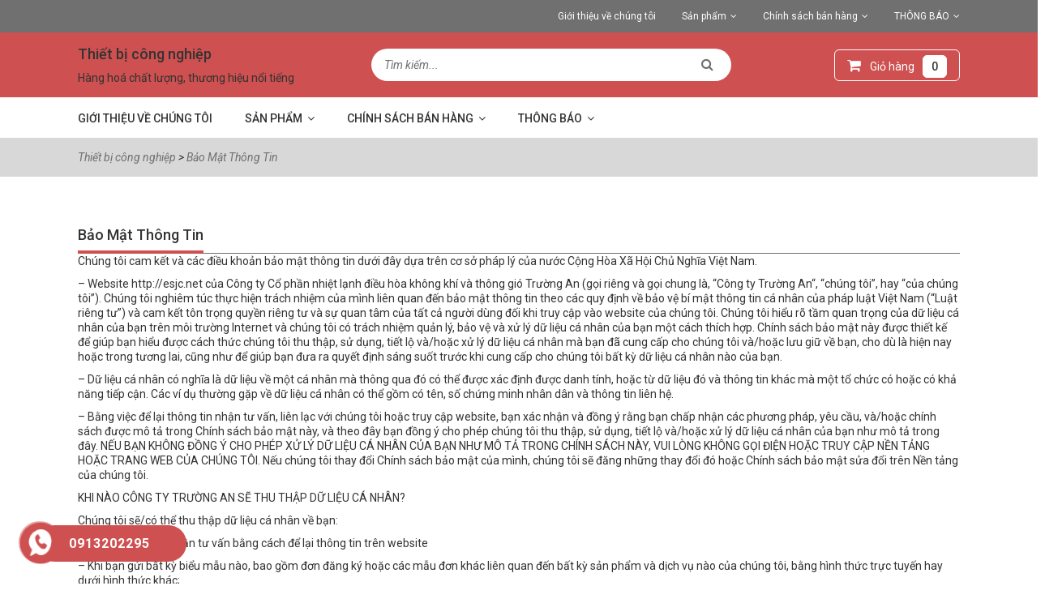

--- FILE ---
content_type: text/html; charset=UTF-8
request_url: https://esjc.net/bao-mat-thong-tin/
body_size: 17133
content:
        <!DOCTYPE html><html lang="vi"><head><meta charset="utf-8"><meta http-equiv="x-ua-compatible" content="ie=edge"><meta name="viewport" content="width=device-width, initial-scale=1, shrink-to-fit=no"><title>Bảo Mật Thông Tin - Thiết bị công nghiệp</title><meta name='robots' content='index, follow, max-image-preview:large, max-snippet:-1, max-video-preview:-1' /><style>img:is([sizes="auto" i], [sizes^="auto," i]) { contain-intrinsic-size: 3000px 1500px }</style><title>Bảo Mật Thông Tin - Thiết bị công nghiệp</title><link rel="canonical" href="https://esjc.net/bao-mat-thong-tin/" /><meta property="og:locale" content="vi_VN" /><meta property="og:type" content="article" /><meta property="og:title" content="Bảo Mật Thông Tin - Thiết bị công nghiệp" /><meta property="og:description" content="Chúng tôi cam kết và các điều khoản bảo mật thông tin dưới đây dựa trên cơ sở pháp lý của nước Cộng Hòa Xã Hội Chủ Nghĩa Việt Nam.  – Website http://esjc.net của Công ty Cổ phần nhiệt lạnh điều hòa không khí và thông gió Trường An (gọi riêng và gọi chung là, [&hellip;]" /><meta property="og:url" content="https://esjc.net/bao-mat-thong-tin/" /><meta property="og:site_name" content="Thiết bị công nghiệp" /><meta property="article:modified_time" content="2022-12-13T08:12:35+00:00" /><meta name="twitter:card" content="summary_large_image" /><meta name="twitter:label1" content="Ước tính thời gian đọc" /><meta name="twitter:data1" content="36 phút" /> <script type="application/ld+json" class="yoast-schema-graph">{"@context":"https://schema.org","@graph":[{"@type":"WebPage","@id":"https://esjc.net/bao-mat-thong-tin/","url":"https://esjc.net/bao-mat-thong-tin/","name":"Bảo Mật Thông Tin - Thiết bị công nghiệp","isPartOf":{"@id":"https://esjc.net/#website"},"datePublished":"2022-11-25T03:02:59+00:00","dateModified":"2022-12-13T08:12:35+00:00","breadcrumb":{"@id":"https://esjc.net/bao-mat-thong-tin/#breadcrumb"},"inLanguage":"vi","potentialAction":[{"@type":"ReadAction","target":["https://esjc.net/bao-mat-thong-tin/"]}]},{"@type":"BreadcrumbList","@id":"https://esjc.net/bao-mat-thong-tin/#breadcrumb","itemListElement":[{"@type":"ListItem","position":1,"name":"Trang chủ","item":"https://esjc.net/"},{"@type":"ListItem","position":2,"name":"Bảo Mật Thông Tin"}]},{"@type":"WebSite","@id":"https://esjc.net/#website","url":"https://esjc.net/","name":"Thiết bị công nghiệp","description":"Hàng hoá chất lượng, thương hiệu nổi tiếng","potentialAction":[{"@type":"SearchAction","target":{"@type":"EntryPoint","urlTemplate":"https://esjc.net/?s={search_term_string}"},"query-input":"required name=search_term_string"}],"inLanguage":"vi"}]}</script> <link rel='dns-prefetch' href='//cdn.jsdelivr.net' /><link rel='dns-prefetch' href='//fonts.googleapis.com' /><link rel="alternate" type="application/rss+xml" title="Dòng thông tin Thiết bị công nghiệp &raquo;" href="https://esjc.net/feed/" /><link rel="alternate" type="application/rss+xml" title="Thiết bị công nghiệp &raquo; Dòng bình luận" href="https://esjc.net/comments/feed/" /> <script type="text/javascript">window._wpemojiSettings = {"baseUrl":"https:\/\/s.w.org\/images\/core\/emoji\/16.0.1\/72x72\/","ext":".png","svgUrl":"https:\/\/s.w.org\/images\/core\/emoji\/16.0.1\/svg\/","svgExt":".svg","source":{"concatemoji":"https:\/\/esjc.net\/wp-includes\/js\/wp-emoji-release.min.js?ver=6.8.3"}};
/*! This file is auto-generated */
!function(s,n){var o,i,e;function c(e){try{var t={supportTests:e,timestamp:(new Date).valueOf()};sessionStorage.setItem(o,JSON.stringify(t))}catch(e){}}function p(e,t,n){e.clearRect(0,0,e.canvas.width,e.canvas.height),e.fillText(t,0,0);var t=new Uint32Array(e.getImageData(0,0,e.canvas.width,e.canvas.height).data),a=(e.clearRect(0,0,e.canvas.width,e.canvas.height),e.fillText(n,0,0),new Uint32Array(e.getImageData(0,0,e.canvas.width,e.canvas.height).data));return t.every(function(e,t){return e===a[t]})}function u(e,t){e.clearRect(0,0,e.canvas.width,e.canvas.height),e.fillText(t,0,0);for(var n=e.getImageData(16,16,1,1),a=0;a<n.data.length;a++)if(0!==n.data[a])return!1;return!0}function f(e,t,n,a){switch(t){case"flag":return n(e,"\ud83c\udff3\ufe0f\u200d\u26a7\ufe0f","\ud83c\udff3\ufe0f\u200b\u26a7\ufe0f")?!1:!n(e,"\ud83c\udde8\ud83c\uddf6","\ud83c\udde8\u200b\ud83c\uddf6")&&!n(e,"\ud83c\udff4\udb40\udc67\udb40\udc62\udb40\udc65\udb40\udc6e\udb40\udc67\udb40\udc7f","\ud83c\udff4\u200b\udb40\udc67\u200b\udb40\udc62\u200b\udb40\udc65\u200b\udb40\udc6e\u200b\udb40\udc67\u200b\udb40\udc7f");case"emoji":return!a(e,"\ud83e\udedf")}return!1}function g(e,t,n,a){var r="undefined"!=typeof WorkerGlobalScope&&self instanceof WorkerGlobalScope?new OffscreenCanvas(300,150):s.createElement("canvas"),o=r.getContext("2d",{willReadFrequently:!0}),i=(o.textBaseline="top",o.font="600 32px Arial",{});return e.forEach(function(e){i[e]=t(o,e,n,a)}),i}function t(e){var t=s.createElement("script");t.src=e,t.defer=!0,s.head.appendChild(t)}"undefined"!=typeof Promise&&(o="wpEmojiSettingsSupports",i=["flag","emoji"],n.supports={everything:!0,everythingExceptFlag:!0},e=new Promise(function(e){s.addEventListener("DOMContentLoaded",e,{once:!0})}),new Promise(function(t){var n=function(){try{var e=JSON.parse(sessionStorage.getItem(o));if("object"==typeof e&&"number"==typeof e.timestamp&&(new Date).valueOf()<e.timestamp+604800&&"object"==typeof e.supportTests)return e.supportTests}catch(e){}return null}();if(!n){if("undefined"!=typeof Worker&&"undefined"!=typeof OffscreenCanvas&&"undefined"!=typeof URL&&URL.createObjectURL&&"undefined"!=typeof Blob)try{var e="postMessage("+g.toString()+"("+[JSON.stringify(i),f.toString(),p.toString(),u.toString()].join(",")+"));",a=new Blob([e],{type:"text/javascript"}),r=new Worker(URL.createObjectURL(a),{name:"wpTestEmojiSupports"});return void(r.onmessage=function(e){c(n=e.data),r.terminate(),t(n)})}catch(e){}c(n=g(i,f,p,u))}t(n)}).then(function(e){for(var t in e)n.supports[t]=e[t],n.supports.everything=n.supports.everything&&n.supports[t],"flag"!==t&&(n.supports.everythingExceptFlag=n.supports.everythingExceptFlag&&n.supports[t]);n.supports.everythingExceptFlag=n.supports.everythingExceptFlag&&!n.supports.flag,n.DOMReady=!1,n.readyCallback=function(){n.DOMReady=!0}}).then(function(){return e}).then(function(){var e;n.supports.everything||(n.readyCallback(),(e=n.source||{}).concatemoji?t(e.concatemoji):e.wpemoji&&e.twemoji&&(t(e.twemoji),t(e.wpemoji)))}))}((window,document),window._wpemojiSettings);</script> <style id='wp-emoji-styles-inline-css' type='text/css'>img.wp-smiley, img.emoji {
		display: inline !important;
		border: none !important;
		box-shadow: none !important;
		height: 1em !important;
		width: 1em !important;
		margin: 0 0.07em !important;
		vertical-align: -0.1em !important;
		background: none !important;
		padding: 0 !important;
	}</style><link rel='stylesheet' id='wp-block-library-css' href='https://esjc.net/wp-includes/css/dist/block-library/style.min.css?ver=6.8.3' type='text/css' media='all' /><style id='classic-theme-styles-inline-css' type='text/css'>/*! This file is auto-generated */
.wp-block-button__link{color:#fff;background-color:#32373c;border-radius:9999px;box-shadow:none;text-decoration:none;padding:calc(.667em + 2px) calc(1.333em + 2px);font-size:1.125em}.wp-block-file__button{background:#32373c;color:#fff;text-decoration:none}</style><link rel='stylesheet' id='wc-blocks-vendors-style-css' href='https://esjc.net/wp-content/plugins/woocommerce/packages/woocommerce-blocks/build/wc-blocks-vendors-style.css?ver=10.0.6' type='text/css' media='all' /><link rel='stylesheet' id='wc-blocks-style-css' href='https://esjc.net/wp-content/plugins/woocommerce/packages/woocommerce-blocks/build/wc-blocks-style.css?ver=10.0.6' type='text/css' media='all' /><style id='global-styles-inline-css' type='text/css'>:root{--wp--preset--aspect-ratio--square: 1;--wp--preset--aspect-ratio--4-3: 4/3;--wp--preset--aspect-ratio--3-4: 3/4;--wp--preset--aspect-ratio--3-2: 3/2;--wp--preset--aspect-ratio--2-3: 2/3;--wp--preset--aspect-ratio--16-9: 16/9;--wp--preset--aspect-ratio--9-16: 9/16;--wp--preset--color--black: #000000;--wp--preset--color--cyan-bluish-gray: #abb8c3;--wp--preset--color--white: #ffffff;--wp--preset--color--pale-pink: #f78da7;--wp--preset--color--vivid-red: #cf2e2e;--wp--preset--color--luminous-vivid-orange: #ff6900;--wp--preset--color--luminous-vivid-amber: #fcb900;--wp--preset--color--light-green-cyan: #7bdcb5;--wp--preset--color--vivid-green-cyan: #00d084;--wp--preset--color--pale-cyan-blue: #8ed1fc;--wp--preset--color--vivid-cyan-blue: #0693e3;--wp--preset--color--vivid-purple: #9b51e0;--wp--preset--gradient--vivid-cyan-blue-to-vivid-purple: linear-gradient(135deg,rgba(6,147,227,1) 0%,rgb(155,81,224) 100%);--wp--preset--gradient--light-green-cyan-to-vivid-green-cyan: linear-gradient(135deg,rgb(122,220,180) 0%,rgb(0,208,130) 100%);--wp--preset--gradient--luminous-vivid-amber-to-luminous-vivid-orange: linear-gradient(135deg,rgba(252,185,0,1) 0%,rgba(255,105,0,1) 100%);--wp--preset--gradient--luminous-vivid-orange-to-vivid-red: linear-gradient(135deg,rgba(255,105,0,1) 0%,rgb(207,46,46) 100%);--wp--preset--gradient--very-light-gray-to-cyan-bluish-gray: linear-gradient(135deg,rgb(238,238,238) 0%,rgb(169,184,195) 100%);--wp--preset--gradient--cool-to-warm-spectrum: linear-gradient(135deg,rgb(74,234,220) 0%,rgb(151,120,209) 20%,rgb(207,42,186) 40%,rgb(238,44,130) 60%,rgb(251,105,98) 80%,rgb(254,248,76) 100%);--wp--preset--gradient--blush-light-purple: linear-gradient(135deg,rgb(255,206,236) 0%,rgb(152,150,240) 100%);--wp--preset--gradient--blush-bordeaux: linear-gradient(135deg,rgb(254,205,165) 0%,rgb(254,45,45) 50%,rgb(107,0,62) 100%);--wp--preset--gradient--luminous-dusk: linear-gradient(135deg,rgb(255,203,112) 0%,rgb(199,81,192) 50%,rgb(65,88,208) 100%);--wp--preset--gradient--pale-ocean: linear-gradient(135deg,rgb(255,245,203) 0%,rgb(182,227,212) 50%,rgb(51,167,181) 100%);--wp--preset--gradient--electric-grass: linear-gradient(135deg,rgb(202,248,128) 0%,rgb(113,206,126) 100%);--wp--preset--gradient--midnight: linear-gradient(135deg,rgb(2,3,129) 0%,rgb(40,116,252) 100%);--wp--preset--font-size--small: 13px;--wp--preset--font-size--medium: 20px;--wp--preset--font-size--large: 36px;--wp--preset--font-size--x-large: 42px;--wp--preset--spacing--20: 0.44rem;--wp--preset--spacing--30: 0.67rem;--wp--preset--spacing--40: 1rem;--wp--preset--spacing--50: 1.5rem;--wp--preset--spacing--60: 2.25rem;--wp--preset--spacing--70: 3.38rem;--wp--preset--spacing--80: 5.06rem;--wp--preset--shadow--natural: 6px 6px 9px rgba(0, 0, 0, 0.2);--wp--preset--shadow--deep: 12px 12px 50px rgba(0, 0, 0, 0.4);--wp--preset--shadow--sharp: 6px 6px 0px rgba(0, 0, 0, 0.2);--wp--preset--shadow--outlined: 6px 6px 0px -3px rgba(255, 255, 255, 1), 6px 6px rgba(0, 0, 0, 1);--wp--preset--shadow--crisp: 6px 6px 0px rgba(0, 0, 0, 1);}:where(.is-layout-flex){gap: 0.5em;}:where(.is-layout-grid){gap: 0.5em;}body .is-layout-flex{display: flex;}.is-layout-flex{flex-wrap: wrap;align-items: center;}.is-layout-flex > :is(*, div){margin: 0;}body .is-layout-grid{display: grid;}.is-layout-grid > :is(*, div){margin: 0;}:where(.wp-block-columns.is-layout-flex){gap: 2em;}:where(.wp-block-columns.is-layout-grid){gap: 2em;}:where(.wp-block-post-template.is-layout-flex){gap: 1.25em;}:where(.wp-block-post-template.is-layout-grid){gap: 1.25em;}.has-black-color{color: var(--wp--preset--color--black) !important;}.has-cyan-bluish-gray-color{color: var(--wp--preset--color--cyan-bluish-gray) !important;}.has-white-color{color: var(--wp--preset--color--white) !important;}.has-pale-pink-color{color: var(--wp--preset--color--pale-pink) !important;}.has-vivid-red-color{color: var(--wp--preset--color--vivid-red) !important;}.has-luminous-vivid-orange-color{color: var(--wp--preset--color--luminous-vivid-orange) !important;}.has-luminous-vivid-amber-color{color: var(--wp--preset--color--luminous-vivid-amber) !important;}.has-light-green-cyan-color{color: var(--wp--preset--color--light-green-cyan) !important;}.has-vivid-green-cyan-color{color: var(--wp--preset--color--vivid-green-cyan) !important;}.has-pale-cyan-blue-color{color: var(--wp--preset--color--pale-cyan-blue) !important;}.has-vivid-cyan-blue-color{color: var(--wp--preset--color--vivid-cyan-blue) !important;}.has-vivid-purple-color{color: var(--wp--preset--color--vivid-purple) !important;}.has-black-background-color{background-color: var(--wp--preset--color--black) !important;}.has-cyan-bluish-gray-background-color{background-color: var(--wp--preset--color--cyan-bluish-gray) !important;}.has-white-background-color{background-color: var(--wp--preset--color--white) !important;}.has-pale-pink-background-color{background-color: var(--wp--preset--color--pale-pink) !important;}.has-vivid-red-background-color{background-color: var(--wp--preset--color--vivid-red) !important;}.has-luminous-vivid-orange-background-color{background-color: var(--wp--preset--color--luminous-vivid-orange) !important;}.has-luminous-vivid-amber-background-color{background-color: var(--wp--preset--color--luminous-vivid-amber) !important;}.has-light-green-cyan-background-color{background-color: var(--wp--preset--color--light-green-cyan) !important;}.has-vivid-green-cyan-background-color{background-color: var(--wp--preset--color--vivid-green-cyan) !important;}.has-pale-cyan-blue-background-color{background-color: var(--wp--preset--color--pale-cyan-blue) !important;}.has-vivid-cyan-blue-background-color{background-color: var(--wp--preset--color--vivid-cyan-blue) !important;}.has-vivid-purple-background-color{background-color: var(--wp--preset--color--vivid-purple) !important;}.has-black-border-color{border-color: var(--wp--preset--color--black) !important;}.has-cyan-bluish-gray-border-color{border-color: var(--wp--preset--color--cyan-bluish-gray) !important;}.has-white-border-color{border-color: var(--wp--preset--color--white) !important;}.has-pale-pink-border-color{border-color: var(--wp--preset--color--pale-pink) !important;}.has-vivid-red-border-color{border-color: var(--wp--preset--color--vivid-red) !important;}.has-luminous-vivid-orange-border-color{border-color: var(--wp--preset--color--luminous-vivid-orange) !important;}.has-luminous-vivid-amber-border-color{border-color: var(--wp--preset--color--luminous-vivid-amber) !important;}.has-light-green-cyan-border-color{border-color: var(--wp--preset--color--light-green-cyan) !important;}.has-vivid-green-cyan-border-color{border-color: var(--wp--preset--color--vivid-green-cyan) !important;}.has-pale-cyan-blue-border-color{border-color: var(--wp--preset--color--pale-cyan-blue) !important;}.has-vivid-cyan-blue-border-color{border-color: var(--wp--preset--color--vivid-cyan-blue) !important;}.has-vivid-purple-border-color{border-color: var(--wp--preset--color--vivid-purple) !important;}.has-vivid-cyan-blue-to-vivid-purple-gradient-background{background: var(--wp--preset--gradient--vivid-cyan-blue-to-vivid-purple) !important;}.has-light-green-cyan-to-vivid-green-cyan-gradient-background{background: var(--wp--preset--gradient--light-green-cyan-to-vivid-green-cyan) !important;}.has-luminous-vivid-amber-to-luminous-vivid-orange-gradient-background{background: var(--wp--preset--gradient--luminous-vivid-amber-to-luminous-vivid-orange) !important;}.has-luminous-vivid-orange-to-vivid-red-gradient-background{background: var(--wp--preset--gradient--luminous-vivid-orange-to-vivid-red) !important;}.has-very-light-gray-to-cyan-bluish-gray-gradient-background{background: var(--wp--preset--gradient--very-light-gray-to-cyan-bluish-gray) !important;}.has-cool-to-warm-spectrum-gradient-background{background: var(--wp--preset--gradient--cool-to-warm-spectrum) !important;}.has-blush-light-purple-gradient-background{background: var(--wp--preset--gradient--blush-light-purple) !important;}.has-blush-bordeaux-gradient-background{background: var(--wp--preset--gradient--blush-bordeaux) !important;}.has-luminous-dusk-gradient-background{background: var(--wp--preset--gradient--luminous-dusk) !important;}.has-pale-ocean-gradient-background{background: var(--wp--preset--gradient--pale-ocean) !important;}.has-electric-grass-gradient-background{background: var(--wp--preset--gradient--electric-grass) !important;}.has-midnight-gradient-background{background: var(--wp--preset--gradient--midnight) !important;}.has-small-font-size{font-size: var(--wp--preset--font-size--small) !important;}.has-medium-font-size{font-size: var(--wp--preset--font-size--medium) !important;}.has-large-font-size{font-size: var(--wp--preset--font-size--large) !important;}.has-x-large-font-size{font-size: var(--wp--preset--font-size--x-large) !important;}
:where(.wp-block-post-template.is-layout-flex){gap: 1.25em;}:where(.wp-block-post-template.is-layout-grid){gap: 1.25em;}
:where(.wp-block-columns.is-layout-flex){gap: 2em;}:where(.wp-block-columns.is-layout-grid){gap: 2em;}
:root :where(.wp-block-pullquote){font-size: 1.5em;line-height: 1.6;}</style><link rel='stylesheet' id='rs-plugin-settings-css' href='https://esjc.net/wp-content/plugins/revslider/public/assets/css/rs6.css?ver=6.2.2' type='text/css' media='all' /><style id='rs-plugin-settings-inline-css' type='text/css'>#rs-demo-id {}</style><style id='woocommerce-inline-inline-css' type='text/css'>.woocommerce form .form-row .required { visibility: visible; }</style><link rel='stylesheet' id='slick-css' href='https://cdn.jsdelivr.net/npm/slick-carousel@1.8.1/slick/slick.css?ver=1.8.1' type='text/css' media='all' /><link rel='stylesheet' id='slick-theme-css' href='https://cdn.jsdelivr.net/npm/slick-carousel@1.8.1/slick/slick-theme.css?ver=1.8.1' type='text/css' media='all' /><link rel='stylesheet' id='nf-roboto-font-css' href='https://fonts.googleapis.com/css?family=Roboto:100,100i,200,200i,300,300i,400,400i,500,500i,700,700i,900,900i&#038;subset=latin%2Clatin-ext' type='text/css' media='all' /><link rel='stylesheet' id='nf-dancing-script-font-css' href='https://fonts.googleapis.com/css?family=Dancing+Script:400,400i,500,500i,600,600i,700,700i&#038;subset=latin%2Clatin-ext' type='text/css' media='all' /><link rel='stylesheet' id='wow-animate-css' href='https://esjc.net/wp-content/themes/nf-theme/resources/assets/styles/animate.css?ver=6.8.3' type='text/css' media='all' /><link rel='stylesheet' id='template-style-css' href='https://esjc.net/wp-content/themes/nf-theme/dist/app.css?ver=6.8.3' type='text/css' media='all' /><link rel='stylesheet' id='contact-form-style-css' href='https://esjc.net/wp-content/themes/nf-theme/vendor/nf/contact-form/assets/dist/app.css?ver=6.8.3' type='text/css' media='all' /> <script type="text/javascript" id="wp-statistics-tracker-js-extra">var WP_Statistics_Tracker_Object = {"hitRequestUrl":"https:\/\/esjc.net\/wp-json\/wp-statistics\/v2\/hit?wp_statistics_hit_rest=yes&track_all=1&current_page_type=page&current_page_id=1602&search_query&page_uri=L2Jhby1tYXQtdGhvbmctdGluLw=","keepOnlineRequestUrl":"https:\/\/esjc.net\/wp-json\/wp-statistics\/v2\/online?wp_statistics_hit_rest=yes&track_all=1&current_page_type=page&current_page_id=1602&search_query&page_uri=L2Jhby1tYXQtdGhvbmctdGluLw=","option":{"dntEnabled":false,"cacheCompatibility":""}};</script> <link rel="https://api.w.org/" href="https://esjc.net/wp-json/" /><link rel="alternate" title="JSON" type="application/json" href="https://esjc.net/wp-json/wp/v2/pages/1602" /><link rel="EditURI" type="application/rsd+xml" title="RSD" href="https://esjc.net/xmlrpc.php?rsd" /><meta name="generator" content="WordPress 6.8.3" /><meta name="generator" content="WooCommerce 7.7.2" /><link rel='shortlink' href='https://esjc.net/?p=1602' /><link rel="alternate" title="oNhúng (JSON)" type="application/json+oembed" href="https://esjc.net/wp-json/oembed/1.0/embed?url=https%3A%2F%2Fesjc.net%2Fbao-mat-thong-tin%2F" /><link rel="alternate" title="oNhúng (XML)" type="text/xml+oembed" href="https://esjc.net/wp-json/oembed/1.0/embed?url=https%3A%2F%2Fesjc.net%2Fbao-mat-thong-tin%2F&#038;format=xml" />  <script async src="https://www.googletagmanager.com/gtag/js?id=G-E2NVP10SPS"></script> <script>window.dataLayer = window.dataLayer || [];
  function gtag(){dataLayer.push(arguments);}
  gtag('js', new Date());

  gtag('config', 'G-E2NVP10SPS');</script>  <script>(function(w,d,s,l,i){w[l]=w[l]||[];w[l].push({'gtm.start':
new Date().getTime(),event:'gtm.js'});var f=d.getElementsByTagName(s)[0],
j=d.createElement(s),dl=l!='dataLayer'?'&l='+l:'';j.async=true;j.src=
'https://www.googletagmanager.com/gtm.js?id='+i+dl;f.parentNode.insertBefore(j,f);
})(window,document,'script','dataLayer','GTM-KQNZP7G');</script>  <noscript><style>.woocommerce-product-gallery{ opacity: 1 !important; }</style></noscript><meta name="generator" content="Powered by Slider Revolution 6.2.2 - responsive, Mobile-Friendly Slider Plugin for WordPress with comfortable drag and drop interface." /><link rel="icon" href="https://esjc.net/wp-content/uploads/2023/06/cropped-logo-32x32.jpg" sizes="32x32" /><link rel="icon" href="https://esjc.net/wp-content/uploads/2023/06/cropped-logo-192x192.jpg" sizes="192x192" /><link rel="apple-touch-icon" href="https://esjc.net/wp-content/uploads/2023/06/cropped-logo-180x180.jpg" /><meta name="msapplication-TileImage" content="https://esjc.net/wp-content/uploads/2023/06/cropped-logo-270x270.jpg" /><style type="text/css" id="wp-custom-css">.sub-menu .sub-menu li a{
	color:black !important;
}
.sub-menu .sub-menu li:hover a{
	color:white !important;
}


.container .header-middle-wrap .main-logo img{
	width: 50px;
}
.wc-img-wrap img{
	height:170px
}

.product-slider-block.alignfull .wc-loop-content-wrap {
	height:160px;
	position:relative;
}
.product-slider-block.alignfull .btn-readmore{
	position:absolute;
	left:0;
	bottom:0
}

.post-item.slick-slide img {
	height:200px !important;
}</style><div id="fb-root"></div> <script async defer crossorigin="anonymous" src="https://connect.facebook.net/vi_VN/sdk.js#xfbml=1&version=v5.0&appId=567037147451096&autoLogAppEvents=1"></script> </head><body class="wp-singular page-template-default page page-id-1602 wp-theme-nf-theme theme-nf-theme woocommerce-no-js" style="background: "><header id="cshero-header" class="header-main banner"><div class="header-top"><div class="container"><div class="header-top-wrap"><div class="header-top-left"></div><div class="header-top-right"><nav class="header-top-navigation"><div class="menu-top-menu-container"><ul id="menu-top-menu" class="nav"><li id="menu-item-2229" class="menu-item menu-item-type-post_type menu-item-object-page menu-item-2229"><a href="https://esjc.net/gioi-thieu-ve-chung-toi/">Giới thiệu về chúng tôi</a></li><li id="menu-item-1760" class="menu-item menu-item-type-post_type menu-item-object-page menu-item-has-children menu-item-1760"><a href="https://esjc.net/san-pham/">Sản phẩm</a><ul class="sub-menu"><li id="menu-item-1764" class="menu-item menu-item-type-taxonomy menu-item-object-product_cat menu-item-1764"><a href="https://esjc.net/danh-muc-san-pham/may-lam-lanh-nuoc-chiller/">Máy làm lạnh nước chiller</a></li></ul></li><li id="menu-item-1784" class="menu-item menu-item-type-post_type menu-item-object-post menu-item-has-children menu-item-1784"><a href="https://esjc.net/chinh-sach-ban-hang/">Chính sách bán hàng</a><ul class="sub-menu"><li id="menu-item-1780" class="menu-item menu-item-type-taxonomy menu-item-object-product_cat menu-item-1780"><a href="https://esjc.net/danh-muc-san-pham/may-lam-lanh-nuoc-chiller/chiller-kieu-bien-tan-inverter/">Chiller kiểu biến tần inverter</a></li></ul></li><li id="menu-item-1785" class="menu-item menu-item-type-post_type menu-item-object-post menu-item-has-children menu-item-1785"><a href="https://esjc.net/thong-bao/">THÔNG BÁO</a><ul class="sub-menu"><li id="menu-item-1758" class="menu-item menu-item-type-post_type menu-item-object-page menu-item-1758"><a href="https://esjc.net/dia-chi-lien-he/">ĐỊA CHỈ LIÊN HỆ</a></li><li id="menu-item-1761" class="menu-item menu-item-type-taxonomy menu-item-object-product_cat menu-item-has-children menu-item-1761"><a href="https://esjc.net/danh-muc-san-pham/xe-nang-ha-hyster/">Xe nâng hạ Hyster</a><ul class="sub-menu"><li id="menu-item-1767" class="menu-item menu-item-type-taxonomy menu-item-object-product_cat menu-item-has-children menu-item-1767"><a href="https://esjc.net/danh-muc-san-pham/thiet-bi-khac/">Thiết bị công nghiệp khác</a><ul class="sub-menu"><li id="menu-item-1765" class="menu-item menu-item-type-taxonomy menu-item-object-product_cat menu-item-1765"><a href="https://esjc.net/danh-muc-san-pham/may-lam-lanh-nuoc-chiller/chiller-giai-nhiet-bang-nuoc/">Chiller giải nhiệt bằng nước</a></li></ul></li><li id="menu-item-1766" class="menu-item menu-item-type-taxonomy menu-item-object-product_cat menu-item-has-children menu-item-1766"><a href="https://esjc.net/danh-muc-san-pham/may-lam-lanh-nuoc-chiller/chiller-giai-nhiet-bang-gio/">Chiller giải nhiệt bằng gió</a><ul class="sub-menu"><li id="menu-item-1783" class="menu-item menu-item-type-post_type menu-item-object-post menu-item-1783"><a href="https://esjc.net/gioi-thieu-may-lam-lanh-nuoc-chiller/">Giới thiệu máy làm lạnh nước chiller</a></li></ul></li><li id="menu-item-1782" class="menu-item menu-item-type-post_type menu-item-object-post menu-item-1782"><a href="https://esjc.net/gioi-thieu-xe-nang-ha-hyster/">Giới thiệu xe nâng hạ Hyster</a></li><li id="menu-item-1781" class="menu-item menu-item-type-taxonomy menu-item-object-product_cat menu-item-1781"><a href="https://esjc.net/danh-muc-san-pham/xe-nang-ha-hyster/xe-nang-container/">Xe nâng container</a></li><li id="menu-item-1763" class="menu-item menu-item-type-taxonomy menu-item-object-product_cat menu-item-1763"><a href="https://esjc.net/danh-muc-san-pham/xe-nang-ha-hyster/xe-nang-dong-co-diesel-lpg/">Xe nâng động cơ diesel, LPG</a></li><li id="menu-item-1762" class="menu-item menu-item-type-taxonomy menu-item-object-product_cat menu-item-1762"><a href="https://esjc.net/danh-muc-san-pham/xe-nang-ha-hyster/xe-nang-ha-van-chuyen-trong-nha-kho/">Xe nâng hạ, vận chuyển trong nhà kho</a></li></ul></li></ul></li></ul></div></nav></div></div></div></div><div class="header-middle"><div class="container"><div class="header-middle-wrap"><div id="cshero-header-logo" class="site-branding"><h3 class="site-title"><a href="https://esjc.net/" rel="home">Thiết bị công nghiệp</a></h3><p class="site-description">Hàng hoá chất lượng, thương hiệu nổi tiếng</p></div><div class="header-middle-search"><form method="get" action="https://esjc.net/" class="searchform search-form"><div class="form-group"> <input type="text" value="" name="s" class="form-control" placeholder="Tìm kiếm..." id="modal-search-input"></div> <button type="submit" class="theme_button"><i class="fa fa-search"></i></button></form></div><ul class="header-middle-right"><li class="hotline"><div class="hotline-wrap"></div></li><li class="header-cart"> <a href="https://esjc.net/gio-hang/" class="icon_cart_wrap"> <i class="fa fa-shopping-cart"></i> <span class="cart-text">Giỏ hàng</span> <span class="cart_total"> <span class="cart_total_wrap">0</span> </span> </a></li></ul></div><ul class="header-mobile"><li class="header-logo"><div id="cshero-header-logo" class="site-branding"><h3 class="site-title"><a href="https://esjc.net/" rel="home">Thiết bị công nghiệp</a></h3><p class="site-description">Hàng hoá chất lượng, thương hiệu nổi tiếng</p></div></li><li class="header-search"><div class="search-mobile"> <i class="fa fa-search"></i></div><form method="get" action="https://esjc.net/" class="searchform search-form"><div class="form-group"> <input type="text" value="" name="s" class="form-control" placeholder="Tìm kiếm..." id="modal-search-input"></div> <button type="submit" class="theme_button"><i class="fa fa-search"></i></button></form></li><li class="hotline"><div class="hotline-wrap"></div></li><li class="header-cart"> <a href="https://esjc.net/gio-hang/" class="icon_cart_wrap"><i class="fa fa-shopping-cart"></i> <span class="cart_total"> <span class="cart_total_wrap">0</span> </span> </a></li><li class="menu-dropdown"><div id="cshero-header-logo" class="site-branding"> <button type="button" class="navbar-toggle collapsed" > <span class="icon-bar"></span> <span class="icon-bar"></span> <span class="icon-bar"></span> </button></div><div id="cshero-header-navigation" class="collapse header-navigation"><div class="navi-top"><div class="navi-left"><div class="navbar-toggle" > <span class="icon-bar"></span> <span class="icon-bar"></span> <span class="icon-bar"></span></div><h3 class="navi-title">Danh mục sản phẩm</h3></div><div class="navbar-toggle navi-close"><i class="fa fa-close"></i></div></div><ul class='products-cat'><li class="cat-item cat-item-160"><a href="https://esjc.net/danh-muc-san-pham/may-lam-lanh-nuoc-chiller/">Máy làm lạnh nước chiller</a><ul class='children'><li class="cat-item cat-item-161"><a href="https://esjc.net/danh-muc-san-pham/may-lam-lanh-nuoc-chiller/chiller-giai-nhiet-bang-nuoc/">Chiller giải nhiệt bằng nước</a></li><li class="cat-item cat-item-175"><a href="https://esjc.net/danh-muc-san-pham/may-lam-lanh-nuoc-chiller/chiller-giai-nhiet-bang-gio/">Chiller giải nhiệt bằng gió</a></li><li class="cat-item cat-item-176"><a href="https://esjc.net/danh-muc-san-pham/may-lam-lanh-nuoc-chiller/chiller-kieu-bien-tan-inverter/">Chiller kiểu biến tần inverter</a></li><li class="cat-item cat-item-174"><a href="https://esjc.net/danh-muc-san-pham/may-lam-lanh-nuoc-chiller/chiller-mini/">Chiller kiểu mini</a></li></ul></li><li class="cat-item cat-item-164"><a href="https://esjc.net/danh-muc-san-pham/xe-nang-ha-hyster/">Xe nâng hạ Hyster</a><ul class='children'><li class="cat-item cat-item-162"><a href="https://esjc.net/danh-muc-san-pham/xe-nang-ha-hyster/xe-nang-ha-van-chuyen-trong-nha-kho/">Xe nâng hạ, vận chuyển trong nhà kho</a></li><li class="cat-item cat-item-163"><a href="https://esjc.net/danh-muc-san-pham/xe-nang-ha-hyster/xe-nang-dong-co-diesel-lpg/">Xe nâng động cơ diesel, LPG</a></li></ul></li><li class="cat-item cat-item-165"><a href="https://esjc.net/danh-muc-san-pham/thiet-bi-khac/">Thiết bị công nghiệp khác</a></li></ul></div></li></ul></div></div><div class="header-bottom sticky-desktop default "><div class="container"><div class="header-navigation"><nav class="main-navigation"><div class="menu-top-menu-container"><ul id="menu-top-menu-1" class="nav"><li class="menu-item menu-item-type-post_type menu-item-object-page menu-item-2229"><a href="https://esjc.net/gioi-thieu-ve-chung-toi/">Giới thiệu về chúng tôi</a></li><li class="menu-item menu-item-type-post_type menu-item-object-page menu-item-has-children menu-item-1760"><a href="https://esjc.net/san-pham/">Sản phẩm</a><ul class="sub-menu"><li class="menu-item menu-item-type-taxonomy menu-item-object-product_cat menu-item-1764"><a href="https://esjc.net/danh-muc-san-pham/may-lam-lanh-nuoc-chiller/">Máy làm lạnh nước chiller</a></li></ul></li><li class="menu-item menu-item-type-post_type menu-item-object-post menu-item-has-children menu-item-1784"><a href="https://esjc.net/chinh-sach-ban-hang/">Chính sách bán hàng</a><ul class="sub-menu"><li class="menu-item menu-item-type-taxonomy menu-item-object-product_cat menu-item-1780"><a href="https://esjc.net/danh-muc-san-pham/may-lam-lanh-nuoc-chiller/chiller-kieu-bien-tan-inverter/">Chiller kiểu biến tần inverter</a></li></ul></li><li class="menu-item menu-item-type-post_type menu-item-object-post menu-item-has-children menu-item-1785"><a href="https://esjc.net/thong-bao/">THÔNG BÁO</a><ul class="sub-menu"><li class="menu-item menu-item-type-post_type menu-item-object-page menu-item-1758"><a href="https://esjc.net/dia-chi-lien-he/">ĐỊA CHỈ LIÊN HỆ</a></li><li class="menu-item menu-item-type-taxonomy menu-item-object-product_cat menu-item-has-children menu-item-1761"><a href="https://esjc.net/danh-muc-san-pham/xe-nang-ha-hyster/">Xe nâng hạ Hyster</a><ul class="sub-menu"><li class="menu-item menu-item-type-taxonomy menu-item-object-product_cat menu-item-has-children menu-item-1767"><a href="https://esjc.net/danh-muc-san-pham/thiet-bi-khac/">Thiết bị công nghiệp khác</a><ul class="sub-menu"><li class="menu-item menu-item-type-taxonomy menu-item-object-product_cat menu-item-1765"><a href="https://esjc.net/danh-muc-san-pham/may-lam-lanh-nuoc-chiller/chiller-giai-nhiet-bang-nuoc/">Chiller giải nhiệt bằng nước</a></li></ul></li><li class="menu-item menu-item-type-taxonomy menu-item-object-product_cat menu-item-has-children menu-item-1766"><a href="https://esjc.net/danh-muc-san-pham/may-lam-lanh-nuoc-chiller/chiller-giai-nhiet-bang-gio/">Chiller giải nhiệt bằng gió</a><ul class="sub-menu"><li class="menu-item menu-item-type-post_type menu-item-object-post menu-item-1783"><a href="https://esjc.net/gioi-thieu-may-lam-lanh-nuoc-chiller/">Giới thiệu máy làm lạnh nước chiller</a></li></ul></li><li class="menu-item menu-item-type-post_type menu-item-object-post menu-item-1782"><a href="https://esjc.net/gioi-thieu-xe-nang-ha-hyster/">Giới thiệu xe nâng hạ Hyster</a></li><li class="menu-item menu-item-type-taxonomy menu-item-object-product_cat menu-item-1781"><a href="https://esjc.net/danh-muc-san-pham/xe-nang-ha-hyster/xe-nang-container/">Xe nâng container</a></li><li class="menu-item menu-item-type-taxonomy menu-item-object-product_cat menu-item-1763"><a href="https://esjc.net/danh-muc-san-pham/xe-nang-ha-hyster/xe-nang-dong-co-diesel-lpg/">Xe nâng động cơ diesel, LPG</a></li><li class="menu-item menu-item-type-taxonomy menu-item-object-product_cat menu-item-1762"><a href="https://esjc.net/danh-muc-san-pham/xe-nang-ha-hyster/xe-nang-ha-van-chuyen-trong-nha-kho/">Xe nâng hạ, vận chuyển trong nhà kho</a></li></ul></li></ul></li></ul></div></nav></div></div></div></header><div class="page-header"><div class="container"><div class="nf-breadcrumb"> <span property="itemListElement" typeof="ListItem"><a property="item" typeof="WebPage" title="Go to Thiết bị công nghiệp." href="https://esjc.net" class="home" ><span property="name">Thiết bị công nghiệp</span></a><meta property="position" content="1"></span> &gt; <span property="itemListElement" typeof="ListItem"><span property="name" class="post post-page current-item">Bảo Mật Thông Tin</span><meta property="url" content="https://esjc.net/bao-mat-thong-tin/"><meta property="position" content="2"></span></div></div></div><div class="wrap container" role="document"><div class="content"><main class="main"><div class="head-paging"><h3>Bảo Mật Thông Tin</h3></div><p>Chúng tôi cam kết và các điều khoản bảo mật thông tin dưới đây dựa trên cơ sở pháp lý của nước Cộng Hòa Xã Hội Chủ Nghĩa Việt Nam. </p><p>– Website http://esjc.net của Công ty Cổ phần nhiệt lạnh điều hòa không khí và thông gió Trường An (gọi riêng và gọi chung là, “Công ty Trường An“, “chúng tôi”, hay “của chúng tôi”). Chúng tôi nghiêm túc thực hiện trách nhiệm của mình liên quan đến bảo mật thông tin theo các quy định về bảo vệ bí mật thông tin cá nhân của pháp luật Việt Nam (“Luật riêng tư”) và cam kết tôn trọng quyền riêng tư và sự quan tâm của tất cả người dùng đối khi truy cập vào website của chúng tôi. Chúng tôi hiểu rõ tầm quan trọng của dữ liệu cá nhân của bạn trên môi trường Internet và chúng tôi có trách nhiệm quản lý, bảo vệ và xử lý dữ liệu cá nhân của bạn một cách thích hợp. Chính sách bảo mật này được thiết kế để giúp bạn hiểu được cách thức chúng tôi thu thập, sử dụng, tiết lộ và/hoặc xử lý dữ liệu cá nhân mà bạn đã cung cấp cho chúng tôi và/hoặc lưu giữ về bạn, cho dù là hiện nay hoặc trong tương lai, cũng như để giúp bạn đưa ra quyết định sáng suốt trước khi cung cấp cho chúng tôi bất kỳ dữ liệu cá nhân nào của bạn.</p><p>– Dữ liệu cá nhân có nghĩa là dữ liệu về một cá nhân mà thông qua đó có thể được xác định được danh tính, hoặc từ dữ liệu đó và thông tin khác mà một tổ chức có hoặc có khả năng tiếp cận. Các ví dụ thường gặp về dữ liệu cá nhân có thể gồm có tên, số chứng minh nhân dân và thông tin liên hệ.</p><p>– Bằng việc để lại thông tin nhận tư vấn, liên lạc với chúng tôi hoặc truy cập website, bạn xác nhận và đồng ý rằng bạn chấp nhận các phương pháp, yêu cầu, và/hoặc chính sách được mô tả trong Chính sách bảo mật này, và theo đây bạn đồng ý cho phép chúng tôi thu thập, sử dụng, tiết lộ và/hoặc xử lý dữ liệu cá nhân của bạn như mô tả trong đây. NẾU BẠN KHÔNG ĐỒNG Ý CHO PHÉP XỬ LÝ DỮ LIỆU CÁ NHÂN CỦA BẠN NHƯ MÔ TẢ TRONG CHÍNH SÁCH NÀY, VUI LÒNG KHÔNG GỌI ĐIỆN HOẶC TRUY CẬP NỀN TẢNG HOẶC TRANG WEB CỦA CHÚNG TÔI. Nếu chúng tôi thay đổi Chính sách bảo mật của mình, chúng tôi sẽ đăng những thay đổi đó hoặc Chính sách bảo mật sửa đổi trên Nền tảng của chúng tôi.</p><p>KHI NÀO CÔNG TY TRƯỜNG AN SẼ THU THẬP DỮ LIỆU CÁ NHÂN?</p><p>Chúng tôi sẽ/có thể thu thập dữ liệu cá nhân về bạn:</p><p>– Khi bạn đăng ký nhận tư vấn bằng cách để lại thông tin trên website</p><p>– Khi bạn gửi bất kỳ biểu mẫu nào, bao gồm đơn đăng ký hoặc các mẫu đơn khác liên quan đến bất kỳ sản phẩm và dịch vụ nào của chúng tôi, bằng hình thức trực tuyến hay dưới hình thức khác;</p><p>– Khi bạn ký kết bất kỳ thỏa thuận nào hoặc cung cấp các tài liệu hoặc thông tin khác liên quan đến tương tác giữa bạn với chúng tôi, hoặc khi bạn sử dụng các sản phẩm và dịch vụ của chúng tôi;</p><p>– Khi bạn tương tác với chúng tôi, chẳng hạn như thông qua các cuộc gọi điện thoại (có thể được ghi âm lại), thư từ, fax, gặp gỡ trực tiếp, các nền ứng dụng truyền thông xã hội và email;</p><p>– Khi bạn sử dụng các dịch vụ điện tử của chúng tôi, hoặc tương tác với chúng tôi qua Nền tảng hoặc Trang Web hoặc Các Dịch Vụ của chúng tôi. Trường hợp này bao gồm thông qua tập tin cookie mà chúng tôi có thể triển khai khi bạn tương tác với các Nền tảng hoặc Trang Web của chúng tôi;</p><p>– Khi bạn thực hiện các giao dịch thông qua Dịch vụ của chúng tôi;</p><p>– Khi bạn cung cấp ý kiến phản hồi hoặc gửi khiếu nại cho chúng tôi;</p><p>– Khi bạn gửi dữ liệu cá nhân của bạn cho chúng tôi vì bất kỳ lý do gì.</p><p>CHÚNG TÔI SẼ THU THẬP NHỮNG DỮ LIỆU GÌ?</p><p>Dữ liệu cá nhân có thể thu thập bao gồm:</p><p>Họ tên;</p><p>Địa chỉ email;</p><p>Ngày tháng năm sinh;</p><p>Địa chỉ thanh toán/giao dịch;</p><p>Tài khoản ngân hàng và thông tin thanh toán;</p><p>Số điện thoại;</p><p>Giới tính;</p><p>Thông tin được thiết bị được sử dụng để truy cập vào website của chúng tôi.</p><p>Dữ liệu tổng hợp về nội dung người dùng sử dụng.</p><p>Bạn đồng ý không cung cấp cho chúng tôi bất cứ thông tin nào không chính xác hoặc gây hiểu nhầm và bạn đồng ý sẽ thông báo cho chúng tôi về bất cứ thông tin nào không chính xác hoặc khi có sự thay đổi thông tin. Chúng tôi bảo lưu quyền theo quyết định riêng của chúng tôi được yêu cầu các tài liệu cần thiết khác để xác minh thông tin được bạn cung cấp.</p><p>THU THẬP CÁC DỮ LIỆU KHÁC</p><p>– Như với hầu hết các trang web khác, thiết bị của bạn gửi thông tin có thể gồm có dữ liệu về bạn, được một máy chủ web ghi lại khi bạn sử dụng Nền tảng của chúng tôi. Thông tin này bao gồm địa chỉ IP, hệ điều hành của máy tính/thiết bị di động, loại trình duyệt, loại thiết bị di động, các đặc điểm của thiết bị di động, mã định danh thiết bị thống nhất (UDID) hoặc mã định danh thiết bị di động (MEID) của thiết bị di động của bạn, địa chỉ tham chiếu của Trang Web (nếu có), các trang mà bạn đã truy cập đến trên trang web hoặc ứng dụng di động của chúng tôi và thời gian truy cập và đôi khi là “cookie” (có thể vô hiệu hóa bằng cách sử dụng tùy chọn trình duyệt của bạn) để giúp trang web ghi nhớ lần truy cập cuối cùng của bạn. Nếu bạn đăng nhập, thông tin này được liên kết với tài khoản cá nhân của bạn. Thông tin này cũng được đưa vào các số liệu thống kê ẩn danh để giúp chúng tôi hiểu được khách truy cập sử dụng Trang Web của chúng tôi như thế nào.</p><p>– Các ứng dụng di động của chúng tôi có thể thu thập thông tin chính xác về địa chỉ của thiết bị di động của bạn sử dụng các công nghệ như GPS, Wi-Fi,…. Chúng tôi thu thập, sử dụng, công bố và/hoặc xử lý các thông tin này cho một hoặc nhiều mục đích bao gồm các dịch vụ được cung cấp dựa trên vị trí mà bạn yêu cầu hoặc chuyển các nội dung có liên quan đến bạn dựa trên vị trí của bạn hoặc cho phép bạn chia sẻ vị trí của bạn cho các Người sử dụng khác như là một phần của các Dịch vụ được cung cấp bởi các ứng dụng di động của chúng tôi. Đối với phần lớn các thiết bị di động, bạn có thể rút lại sự cho phép để chúng tôi được thu thập các thông tin này dựa trên vị trí của bạn thông qua các cài đặt trên thiết bị. Nếu bạn có câu hỏi nào về cách thức vô hiệu hóa các dịch vụ vị trí trên thiết bị di động của bạn, vui lòng liên hệ với các nhà cung cấp dịch vụ thiết bị di động hoặc nhà sản xuất thiết bị của bạn. </p><p>COOKIES</p><p>– Đôi khi chúng tôi có thể sử dụng “cookie” hoặc các tính năng khác để cho phép chúng tôi hoặc các bên thứ ba thu thập hoặc chia sẻ thông tin sẽ giúp chúng tôi cải thiện Nền tảng của mình và Các Dịch Vụ chúng tôi cung cấp, hoặc giúp chúng tôi đưa ra các dịch vụ và tính năng mới. “Cookie” là các mã danh định chúng tôi gửi đến máy tính hoặc thiết bị di động của bạn, cho phép chúng tôi nhận dạng máy tính hoặc thiết bị của bạn và cho chúng tôi biết khi nào Các Dịch Vụ hoặc Nền tảng được sử dụng hay truy cập, bởi bao nhiêu người và để theo dõi những hoạt động trong Các Nền tảng của chúng tôi. Chúng tôi có thể liên kết thông tin cookie với dữ liệu cá nhân. Cookie cũng liên kết với thông tin về những nội dung bạn đã chọn đối với các trang mua sắm bạn đã xem, hoặc các game bạn đã chơi. Thông tin này được sử dụng để ví dụ như theo dõi giỏ hàng. Cookie cũng được sử dụng để cung cấp nội dung dựa trên quan tâm của bạn và để theo dõi việc sử dụng của các Dịch Vụ.</p><p>– Bạn có thể từ chối sử dụng cookie bằng cách chọn các thiết lập thích hợp trên trình duyệt của bạn. Tuy nhiên, vui lòng lưu ý rằng nếu bạn thực hiện thao tác này bạn có thể không sử dụng được các chức năng đầy đủ của Nền tảng hoặc Các Dịch Vụ của chúng tôi.</p><p>XEM VÀ TẢI CÁC NỘI DUNG VÀ QUẢNG CÁO</p><p>Do khi bạn xem các trang trên trang web hoặc ứng dụng di động của chúng tôi, khi bạn xem các nội dung và quảng cáo và truy cập vào các phần mềm khác trên Nền tảng của chúng tôi hoặc thông qua Dịch vụ, phần lớn các thông tin giống nhau sẽ được gửi đến cho chúng tôi (bao gồm địa chỉ IP, hệ điều hành, v.v…); nhưng, thay vì các lượt xem trang, thiết bị của bạn gửi đến chúng tôi thông tin về các nội dung, quảng cáo được xem và/hoặc phần mềm được cài đặt trên các Dịch vụ và Nền tảng và thời gian.</p><p>CHÚNG TÔI SỬ DỤNG THÔNG TIN BẠN CUNG CẤP CHO CHÚNG TÔI NHƯ THẾ NÀO?</p><p>Chúng tôi có thể thu thập, sử dụng, tiết lộ và/hoặc xử lý dữ liệu cá nhân của bạn cho các mục đích sau đây:</p><p>– Để tư vấn và/hoặc xử lý đơn đăng ký/giao dịch của bạn với chúng tôi hoặc giao dịch hay thư từ của bạn với các bên thứ ba qua Các Dịch Vụ;</p><p>– Để đáp ứng, xử lý, giải quyết hoặc hoàn tất một giao dịch và/hoặc đáp ứng các yêu cầu của bạn đối với các sản phẩm và dịch vụ nhất định và thông báo cho bạn về các vấn đề dịch vụ và các hoạt động tài khoản bất thường;</p><p>– Để thực thi các Điều Khoản Dịch Vụ của chúng tôi hoặc bất kỳ thỏa thuận giấy phép người dùng cuối nào áp dụng;</p><p>– Để bảo vệ sự an toàn cá nhân và các quyền, tài sản hoặc sự an toàn của người khác;</p><p>– Để giải quyết hoặc tạo điều kiện dịch vụ khách hàng, thực hiện các chỉ thị của bạn, giải quyết hoặc trả lời bất kỳ thắc mắc nào được gửi bởi (hoặc nhằm được gửi bởi) bạn hoặc thay mặt bạn;</p><p>– Để liên hệ với bạn hoặc liên lạc với bạn qua điện thoại, tin nhắn văn bản và/hoặc tin nhắn fax, email và/hoặc thư hoặc cách khác nhằm mục đích quản trị và/hoặc quản lý quan hệ của bạn với chúng tôi hoặc việc bạn sử dụng Các Dịch Vụ của chúng tôi, </p><p>– Để tiến hành các hoạt động nghiên cứu, phân tích và phát triển (bao gồm phân tích dữ liệu, khảo sát, phát triển và/hoặc lập đặc tính sản phẩm và dịch vụ), để phân tích cách thức bạn sử dụng Các Dịch Vụ của chúng tôi, để cải thiện Các Dịch Vụ hoặc sản phẩm của chúng tôi và/hoặc để cải thiện trải nghiệm khách hàng của bạn;</p><p>để cho phép quảng cáo và các đợt kiểm tra và khảo sát khác, ngoài những hoạt động khác, xác thực quy mô và thành phần của đối tượng khảo sát, và hiểu được trải nghiệm của họ với Các Dịch Vụ của CNSG;</p><p>– Vì mục đích tiếp thị, trong trường hợp này, để gửi cho bạn qua các phương thức liên lạc khác nhau, thông tin và tài liệu tiếp thị và quảng bá liên quan đến các sản phẩm và/hoặc dịch vụ (bao gồm các sản phẩm và/hoặc dịch vụ của các bên thứ ba mà CNSG có thể hợp tác hoặc liên kết) có thể bán, tiếp thị hoặc quảng bá, cho dù các sản phẩm hoặc dịch vụ đó tồn tại vào lúc này hoặc được tạo ra trong tương lai. Bạn có thể hủy đăng ký nhận các thông tin tiếp thị tại bất cứ thời điểm nào bằng cách sử dụng chức năng hủy đăng ký trong các tài liệu tiếp thị điện tử. Chúng tôi có thể sử dụng các thông tin liên hệ của bạn để gửi các bản tin từ chúng tôi hoặc từ các công ty có liên quan của chúng tôi;</p><p>– Để đáp ứng các thủ tục pháp lý hoặc để tuân thủ hoặc theo quy định của pháp luật hiện hành, và các yêu cầu của cơ quan nhà nước có thẩm quyền;</p><p>– Để lập số liệu thống kê và nghiên cứu đáp ứng yêu cầu báo cáo và/hoặc duy trì sổ sách nội bộ hoặc theo quy chế;</p><p>– Để thực hiện quy trình tìm hiểu và xác minh hoặc các hoạt động sàng lọc khác (bao gồm kiểm tra lý lịch) tuân thủ các nghĩa vụ theo quy định pháp luật hoặc quản lý hoặc các thủ tục kiểm soát rủi ro của chúng tôi, có thể được pháp luật yêu cầu hoặc có thể đã được chúng tôi áp dụng;</p><p>– Để kiểm tra Các Dịch Vụ của chúng tôi hoặc hoạt động của cty Trường An;</p><p>– Để ngăn chặn hoặc điều tra bất kỳ hoạt động gian lận, phi pháp, thiếu sót hay hành vi sai trái nào, cho dù đã diễn ra hay chưa, có liên quan đến việc bạn sử dụng Các Dịch Vụ của chúng tôi hay không hay bất kỳ vấn đề nào phát sinh từ quan hệ của bạn với chúng tôi;</p><p>– Để lưu trữ, lập máy chủ, sao lưu (cho dù là vì mục đích khôi phục sau thảm họa hoặc mục đích khác) đối với dữ liệu cá nhân của bạn;</p><p>– Để xử lý và/hoặc tạo thuận tiện cho một giao dịch tài sản kinh doanh hoặc một giao dịch tài sản kinh doanh tiềm năng, trường hợp giao dịch đó liên quan đến CNSG</p><p>bất kỳ mục đích nào mà chúng tôi thông báo cho bạn tại thời điểm xin sự cho phép của bạn.</p><p>(gọi chung là “Các Mục Đích”).</p><p>Vì Các Mục Đích mà chúng tôi sẽ/có thể thu thập, sử dụng, tiết lộ hoặc xử lý dữ liệu cá nhân của bạn phụ thuộc vào hoàn cảnh hiện có, mục đích đó có thể không xuất hiện bên trên. Tuy nhiên, chúng tôi sẽ thông báo cho bạn biết mục đích khác đó tại thời điểm xin sự cho phép của bạn, trừ phi việc xử lý dữ liệu áp dụng mà không có sự đồng ý của bạn là được phép theo các quy định của pháp luật về bảo vệ bí mật thông tin cá nhân hoặc theo quy định pháp luật.</p><p>CHÚNG TÔI BẢO VỆ VÀ LƯU TRỮ THÔNG TIN KHÁCH HÀNG BẰNG CÁCH NÀO</p><p>– Chúng tôi thực hiện các biện pháp bảo mật khác nhau và luôn nỗ lực để đảm bảo sự an toàn của dữ liệu cá nhân của bạn trên các hệ thống của chúng tôi. Dữ liệu cá nhân của người dùng được lưu trữ đằng sau các mạng bảo mật và chỉ có thể được truy cập bởi một số nhân viên có quyền truy cập đặc biệt đến các hệ thống của chúng tôi.</p><p>– Chúng tôi sẽ duy trì dữ liệu cá nhân tuân theo các quy định của pháp luật về bảo vệ bí mật thông tin cá nhân và/hoặc các điều luật hiện hành khác. Có nghĩa là, chúng tôi sẽ hủy hoặc xóa thông tin nhận dạng ra khỏi dữ liệu cá nhân của bạn khi chúng tôi có lý do hợp lý để xác định rằng (i) việc lưu giữ dữ liệu cá nhân đó không còn phục vụ mục đích thu thập dữ liệu cá nhân đó nữa; (ii) việc lưu giữ không còn cần thiết cho bất kỳ mục đích hợp pháp hay mục đích kinh doanh nào và (iii) không còn các lợi ích hợp pháp nào khác để tiếp tục lưu giữ các dữ liệu cá nhân này. Nếu bạn ngưng sử dụng Nền tảng của chúng tôi, hoặc quyền của bạn được sử dụng Nền tảng và/hoặc Các Dịch Vụ bị chấm dứt hoặc hủy bỏ, chúng tôi có thể tiếp tục lưu, sử dụng và/hoặc tiết lộ dữ liệu cá nhân của bạn tuân theo Chính sách bảo mật này và các nghĩa vụ của chúng tôi theo các quy định của pháp luật về bảo vệ bí mật thông tin cá nhân. Tùy thuộc vào quy định của pháp luật, chúng tôi có thể tiêu hủy dữ liệu cá nhân của bạn một cách an toàn mà không cần thông báo trước cho bạn.</p><p>CHÚNG TÔI CÓ TIẾT LỘ THÔNG TIN THU THẬP TỪ NGƯỜI TRUY CẬP HAY KHÔNG?</p><p>* Trong quá trình thực hiện hoạt động kinh doanh, chúng tôi sẽ/có thể cần phải tiết lộ dữ liệu cá nhân của bạn cho các nhà cung cấp dịch vụ bên thứ ba, đại lý và/hoặc các công ty liên kết hoặc công ty liên quan của chúng tôi, và/hoặc các bên thứ ba khác, vì một hay nhiều Mục Đích nói trên, và việc tiết lộ này sẽ được thực hiện theo đúng trình tự và quy định của pháp luật hiện hành. Các nhà cung cấp dịch vụ bên thứ ba, đại lý và/hoặc các công ty liên kết hoặc công ty liên quan và/hoặc các bên thứ ba khác như thế sẽ xử lý dữ liệu cá nhân của bạn hoặc thay mặt chúng tôi hoặc khác, vì một hoặc nhiều Mục Đích nói trên. Các bên thứ ba như thế bao gồm:</p><p>– Công ty con, công ty liên kết và công ty liên quan của chúng tôi;</p><p>– Nhà thầu, đại lý, nhà cung cấp dịch vụ và các bên thứ ba khác mà chúng tôi thuê để hỗ trợ hoặc bổ sung cho hoạt động kinh doanh của chúng tôi. Những bên này bao gồm, nhưng không giới hạn ở những bên cung cấp các dịch vụ quản trị hoặc các dịch vụ khác cho chúng tôi chẳng hạn như công ty bưu chính, công ty viễn thông, công ty công nghệ thông tin, các tổ chức hoạt động thương mại điện tử, và trung tâm dữ liệu;</p><p>– Người mua hoặc người thừa nhiệm khác trong trường hợp sáp nhập, thoái vốn, tái cơ cấu, tái tổ chức, giải thể hoặc bán hay chuyển nhượng một phần hoặc tất cả tài sản của CNSG, cho dù là vấn đề đang diễn ra hay đang trong thủ tục phá sản, thanh lý hoặc thủ tục tương tự, trong đó dữ liệu cá nhân CNSG lưu giữ về người dùng của chúng tôi nằm trong các tài sản được chuyển nhượng; hoặc cho một bên đối tác trong một giao dịch tài sản kinh doanh mà CNSG hoặc bất kỳ công ty liên kết hay công ty liên quan nào của nó có tham gia giao dịch; và</p><p>– Bên thứ ba mà chúng tôi tiết lộ thông tin vì một trong các Mục Đích và các bên thứ ba đó ngược lại họ sẽ thu thập và xử lý dữ liệu cá nhân của bạn vì một hoặc nhiều Mục Đích</p><p>* Trường hợp này có thể yêu cầu, ngoài các vấn đề khác, chia sẻ thông tin thống kê và nhân khẩu học về Người Dùng cũng như việc sử dụng Các Dịch Vụ của người dùng với đối tác cung cấp dịch vụ quảng cáo và lập trình. Chúng tôi cũng sẽ chia sẻ thông tin thống kê và thông tin nhân khẩu học về người dùng của chúng tôi và việc họ sử dụng Các Dịch Vụ với các nhà cung cấp dịch vụ quảng cáo và lập trình. Trường hợp này sẽ không bao gồm bất kỳ thông tin nào có thể được sử dụng để xác định danh tính cụ thể của bạn hoặc tiết lộ thông tin cá nhân về bạn.</p><p>* Để tránh nghi ngờ, trong trường hợp các quy định của pháp luật về bảo vệ bí mật thông tin cá nhân hoặc các điều luật hiện hành khác cho phép một tổ chức chẳng hạn như chúng tôi thu thập, sử dụng hoặc tiết lộ dữ liệu cá nhân của bạn mà không cần sự đồng ý của bạn, sự cho phép như thế của pháp luật sẽ tiếp tục áp dụng.</p><p>* Các bên thứ ba có thể chặn hoặc truy cập trái phép dữ liệu cá nhân được gửi đến hoặc có trên trang web, các công nghệ có thể hoạt động không chính xác hoặc không hoạt động như dự kiến, hoặc có người có thể truy cập, lạm dụng hoặc sử dụng sai trái thông tin mà không phải lỗi của chúng tôi. Tuy nhiên chúng tôi sẽ triển khai các biện pháp bảo mật hợp lý để bảo vệ dữ liệu cá nhân của bạn theo quy định của các quy định của pháp luật về bảo vệ bí mật thông tin cá nhân; tuy nhiên không thể đảm bảo sự bảo mật tuyệt đối chẳng hạn như trường hợp tiết lộ trái phép phát sinh từ hoạt động tin tặc vì ý đồ xấu hoặc phức tạp của các nội dung có độc không phải lỗi của chúng tôi.</p><p>THÔNG TIN THU THẬP BỞI CÁC BÊN THỨ BA</p><p>Nền tảng của chúng tôi sử dụng Google Analytics, một dịch vụ phân tích web được cung cấp bởi Google, Inc. (“Google”). Google Analytics sử dụng cookie, là các tập tin văn bản được đặt vào thiết bị của bạn, để giúp Nền tảng phân tích cách thức người dùng sử dụng Nền tảng của chúng tôi. Thông tin được tạo bởi cookie về việc bạn sử dụng Nền tảng (bao gồm địa chỉ IP của bạn) sẽ được gửi đến và lưu bởi Google trên các máy chủ tại Hoa Kỳ. Google sẽ sử dụng thông tin này để đánh giá việc bạn sử dụng Nền tảng của chúng tôi, soạn báo cáo về hoạt động trang web dành cho các nhà điều hành trang web và cung cấp các dịch vụ khác liên quan đến hoạt động trang web và việc sử dụng Internet. Google cũng có thể gửi thông tin này cho các bên thứ ba trong trường hợp luật pháp có quy định như thế, hoặc trường hợp các bên thứ ba đó xử lý thông tin thay mặt Google. Google sẽ không liên kết địa chỉ IP của bạn với bất kỳ dữ liệu nào khác mà Google nắm giữ.</p><p>LOẠI TRỪ TRÁCH NHIỆM VỀ NGHĨA VỤ BẢO MẬT VÀ CÁC TRANG WEB BÊN THỨ BA</p><p>– CHÚNG TÔI KHÔNG ĐẢM BẢO TÍNH BẢO MẬT ĐỐI VỚI DỮ LIỆU CÁ NHÂN VÀ/HOẶC THÔNG TIN KHÁC MÀ BẠN CUNG CẤP TRÊN CÁC TRANG WEB CỦA BÊN THỨ BA. Chúng tôi thực hiện các biện pháp bảo mật khác nhau để duy trì sự an toàn của dữ liệu cá nhân của bạn mà chúng tôi lưu giữ hoặc kiểm soát. Dữ liệu cá nhân của bạn được lưu đằng sau các mạng bảo mật và chỉ có thể được truy cập bởi một số cá nhân giới hạn có quyền truy cập đặc biệt đến các hệ thống của chúng tôi, và đã được yêu cầu bảo mật dữ liệu cá nhân đó. Khi bạn đặt hàng hoặc truy cập dữ liệu cá nhân của bạn, chúng tôi đề nghị sử dụng một máy chủ bảo mật. Tất cả dữ liệu cá nhân hoặc thông tin cá nhân bạn cung cấp sẽ được mã hóa vào các cơ sở dữ liệu của chúng tôi để chỉ được truy cập như mô tả bên trên.</p><p>– Nhằm cung cấp cho bạn giá trị gia tăng, chúng tôi có thể chọn các trang web hoặc ứng dụng hoặc dịch vụ của bên thứ ba khác nhau để liên kết, và đóng khung bên trong Nền tảng. Chúng tôi cũng có thể tham gia các quan hệ cùng tiếp thị và các quan hệ khác để cung cấp dịch vụ thương mại điện tử và các dịch vụ và tính năng khác cho khách truy cập. Những trang được liên kết này có các chính sách về quyền riêng tư cũng như các biện pháp bảo mật riêng và độc lập. Ngay cả khi bên thứ ba đó có liên kết với chúng tôi, chúng tôi cũng không kiểm soát các trang web/ứng dụng/dịch vụ được liên kết này, mỗi trang đó có các phương pháp bảo vệ quyền riêng tư và thu thập dữ liệu riêng biệt, độc lập với chúng tôi. Dữ liệu thu thập bởi các đối tác cùng tiếp thị của chúng tôi hoặc các trang web/ứng dụng/dịch vụ của bên thứ ba (ngay cả khi được cung cấp trên hoặc thông qua Nền tảng của chúng tôi) có thể không được chúng tôi tiếp cận và/hoặc lưu giữ.</p><p>– Do đó chúng tôi không chịu trách nhiệm hay trách nhiệm pháp lý đối với nội dung, các biện pháp bảo mật (hoặc sự thiếu biện pháp bảo mật) và các hoạt động của các trang web/ứng dụng/dịch vụ được liên kết này. Những trang web/ứng dụng/dịch vụ được liên kết này chỉ vì sự thuận tiện cho bạn và do đó bạn tự chịu trách nhiệm khi truy cập chúng. Tuy nhiên, chúng tôi tìm cách bảo vệ tính toàn vẹn của Nền tảng của chúng tôi và các liên kết được đặt trên từng trang web đó và do đó chúng tôi hoan nghênh ý kiến phản hồi về các trang web được liên kết này (bao gồm nếu một trang web cụ thể không hoạt động).</p></main></div></div><footer class="footer-content" 
 ><div id="footer-top" class="footer-top"><div class="container"><div class="row"><div class="col-lg-4 col-md-6 col-sm-12 col-xs-12 footer-wrap"><section id="media_image-2" class="widget widget_media_image"><a href="https://esjc.net/gioi-thieu/"><img width="60" height="60" src="https://esjc.net/wp-content/uploads/2023/06/cropped-logo-180x180.jpg" class="image wp-image-1981  attachment-60x60 size-60x60" alt="logo công ty" style="max-width: 100%; height: auto;" decoding="async" loading="lazy" srcset="https://esjc.net/wp-content/uploads/2023/06/cropped-logo-180x180.jpg 180w, https://esjc.net/wp-content/uploads/2023/06/cropped-logo-e1686902594150-300x300.jpg 300w, https://esjc.net/wp-content/uploads/2023/06/cropped-logo-e1686902594150-370x370.jpg 370w, https://esjc.net/wp-content/uploads/2023/06/cropped-logo-270x270.jpg 270w, https://esjc.net/wp-content/uploads/2023/06/cropped-logo-192x192.jpg 192w, https://esjc.net/wp-content/uploads/2023/06/cropped-logo-32x32.jpg 32w, https://esjc.net/wp-content/uploads/2023/06/cropped-logo-e1686902594150.jpg 512w" sizes="auto, (max-width: 60px) 100vw, 60px" /></a></section><section id="text-13" class="widget widget_text"><h2 class="widget-title">CÔNG TY CỔ PHẦN NHIỆT LẠNH ĐIỀU HÒA KHÔNG KHÍ VÀ THÔNG GIÓ TRƯỜNG AN</h2><div class="textwidget"><ul><li>Địa chỉ : SH1.12 KĐT VINHOMES MARINA , QUẬN LÊ CHÂN , THÀNH PHỐ HẢI PHÒNG</li><li>E.mail : info@esjc.net</li><li>G.mail : congtytruongan1001@gmail.com</li></ul></div></section></div><div class="col-lg-3 col-md-6 col-sm-12 col-xs-12 footer-wrap"><section id="text-53" class="widget widget_text"><h2 class="widget-title">Đăng ký nhận thông tin từ chúng tôi</h2><div class="textwidget"><p>Chúng tôi sẽ mang đến ưu đãi dịch vụ đặt biệt dành cho quý khách qua email</p></div></section><section id="text-43" class="widget widget_text"><div class="textwidget"><p></p><div id="histats_counter"></div><p><br /> <script type="text/javascript">var _Hasync= _Hasync|| [];
_Hasync.push(['Histats.start', '1,4760555,4,400,120,90,00011111']);
_Hasync.push(['Histats.fasi', '1']);
_Hasync.push(['Histats.track_hits', '']);
(function() {
var hs = document.createElement('script'); hs.type = 'text/javascript'; hs.async = true;
hs.src = ('//s10.histats.com/js15_as.js');
(document.getElementsByTagName('head')[0] || document.getElementsByTagName('body')[0]).appendChild(hs);
})();</script><br /> <noscript><a href="/" target="_blank"><img decoding="async"  src="//sstatic1.histats.com/0.gif?4760555&#038;101" alt="" border="0"></a></noscript><br /></p></div></section><section id="nf-social-widget-2" class="widget widget_nf-social-widget"><div class="social-widget"><ul class="social"><li><a href="#" target="_blank"><i class="fa fa-facebook-square"></i></a></li><li><a href="#" target="_blank"><i class="fa fa-twitter-square"></i></a></li><li><a href="#" target="_blank"><i class="fa fa-pinterest-square"></i></a></li><li><a href="#" target="_blank"><i class="fa fa-youtube-square"></i></a></li><li><a href="#" target="_blank"><i class="fa fa-google-plus-square"></i></a></li></ul></div></section></div></div></div></div><div id="footer-bottom" class="footer-bottom"><div class="footer-copyright"><div class="container"><div class="footer-bottom-wrap"> © All rights reserved 2020</div></div></div></div></footer> <script type="speculationrules">{"prefetch":[{"source":"document","where":{"and":[{"href_matches":"\/*"},{"not":{"href_matches":["\/wp-*.php","\/wp-admin\/*","\/wp-content\/uploads\/*","\/wp-content\/*","\/wp-content\/plugins\/*","\/wp-content\/themes\/nf-theme\/*","\/*\\?(.+)"]}},{"not":{"selector_matches":"a[rel~=\"nofollow\"]"}},{"not":{"selector_matches":".no-prefetch, .no-prefetch a"}}]},"eagerness":"conservative"}]}</script> <div class="back-to-top"><i class="fa fa-angle-up"></i></div><div class="btn-call"><ul><li><div class="hotline-phone"><div class="hotline-phone-ring-circle"></div><div class="hotline-phone-ring-circle-fill"></div><div class="hotline-phone-ring-img-circle"> <a href="tel:0913202295"> <img src="/wp-content/themes/nf-theme/resources/assets/images/icon-2.png" alt="Số điện thoại" /> </a></div><div class="hotline-bar"> <a href="tel:0913202295"> <span class="text-hotline">0913202295</span> </a></div></li></ul></div> <script type="text/javascript">(function () {
			var c = document.body.className;
			c = c.replace(/woocommerce-no-js/, 'woocommerce-js');
			document.body.className = c;
		})();</script> <script type="text/javascript" id="wc-add-to-cart-js-extra">var wc_add_to_cart_params = {"ajax_url":"\/wp-admin\/admin-ajax.php","wc_ajax_url":"\/?wc-ajax=%%endpoint%%","i18n_view_cart":"View cart","cart_url":"https:\/\/esjc.net\/gio-hang\/","is_cart":"","cart_redirect_after_add":"no"};</script> <script type="text/javascript" id="woocommerce-js-extra">var woocommerce_params = {"ajax_url":"\/wp-admin\/admin-ajax.php","wc_ajax_url":"\/?wc-ajax=%%endpoint%%"};</script> <script type="text/javascript" id="wc-cart-fragments-js-extra">var wc_cart_fragments_params = {"ajax_url":"\/wp-admin\/admin-ajax.php","wc_ajax_url":"\/?wc-ajax=%%endpoint%%","cart_hash_key":"wc_cart_hash_8d7a618a2a19b48dc03a9fe330395b65","fragment_name":"wc_fragments_8d7a618a2a19b48dc03a9fe330395b65","request_timeout":"5000"};</script> <script type="text/javascript" id="template-scripts-js-extra">var ajax_obj = {"ajax_url":"https:\/\/esjc.net\/wp-admin\/admin-ajax.php"};</script> <script defer src="https://esjc.net/wp-content/cache/autoptimize/js/autoptimize_fdaaa9fb70774318727087f775d68109.js"></script></body></html>

--- FILE ---
content_type: text/css
request_url: https://esjc.net/wp-content/themes/nf-theme/dist/app.css?ver=6.8.3
body_size: 43915
content:
/*!
 * Bootstrap v4.5.0 (https://getbootstrap.com/)
 * Copyright 2011-2020 The Bootstrap Authors
 * Copyright 2011-2020 Twitter, Inc.
 * Licensed under MIT (https://github.com/twbs/bootstrap/blob/master/LICENSE)
 */:root{--blue:#007bff;--indigo:#6610f2;--purple:#6f42c1;--pink:#e83e8c;--red:#dc3545;--orange:#fd7e14;--yellow:#ffc107;--green:#28a745;--teal:#20c997;--cyan:#17a2b8;--white:#fff;--gray:#6c757d;--gray-dark:#343a40;--primary:#007bff;--secondary:#6c757d;--success:#28a745;--info:#17a2b8;--warning:#ffc107;--danger:#dc3545;--light:#f8f9fa;--dark:#343a40;--breakpoint-xs:0;--breakpoint-sm:576px;--breakpoint-md:768px;--breakpoint-lg:992px;--breakpoint-xl:1200px;--font-family-sans-serif:-apple-system,BlinkMacSystemFont,"Segoe UI",Roboto,"Helvetica Neue",Arial,"Noto Sans",sans-serif,"Apple Color Emoji","Segoe UI Emoji","Segoe UI Symbol","Noto Color Emoji";--font-family-monospace:SFMono-Regular,Menlo,Monaco,Consolas,"Liberation Mono","Courier New",monospace}*,::after,::before{box-sizing:border-box}html{font-family:sans-serif;line-height:1.15;-webkit-text-size-adjust:100%;-webkit-tap-highlight-color:transparent}article,aside,figcaption,figure,footer,header,hgroup,main,nav,section{display:block}body{margin:0;font-family:-apple-system,BlinkMacSystemFont,"Segoe UI",Roboto,"Helvetica Neue",Arial,"Noto Sans",sans-serif,"Apple Color Emoji","Segoe UI Emoji","Segoe UI Symbol","Noto Color Emoji";font-size:1rem;font-weight:400;line-height:1.5;color:#212529;text-align:left;background-color:#fff}[tabindex="-1"]:focus:not(:focus-visible){outline:0!important}hr{box-sizing:content-box;height:0;overflow:visible}h1,h2,h3,h4,h5,h6{margin-top:0;margin-bottom:.5rem}p{margin-top:0;margin-bottom:1rem}abbr[data-original-title],abbr[title]{text-decoration:underline;-webkit-text-decoration:underline dotted;text-decoration:underline dotted;cursor:help;border-bottom:0;-webkit-text-decoration-skip-ink:none;text-decoration-skip-ink:none}address{margin-bottom:1rem;font-style:normal;line-height:inherit}dl,ol,ul{margin-top:0;margin-bottom:1rem}ol ol,ol ul,ul ol,ul ul{margin-bottom:0}dt{font-weight:700}dd{margin-bottom:.5rem;margin-left:0}blockquote{margin:0 0 1rem}b,strong{font-weight:bolder}small{font-size:80%}sub,sup{position:relative;font-size:75%;line-height:0;vertical-align:baseline}sub{bottom:-.25em}sup{top:-.5em}a{color:#007bff;text-decoration:none;background-color:transparent}a:hover{color:#0056b3;text-decoration:underline}a:not([href]){color:inherit;text-decoration:none}a:not([href]):hover{color:inherit;text-decoration:none}code,kbd,pre,samp{font-family:SFMono-Regular,Menlo,Monaco,Consolas,"Liberation Mono","Courier New",monospace;font-size:1em}pre{margin-top:0;margin-bottom:1rem;overflow:auto;-ms-overflow-style:scrollbar}figure{margin:0 0 1rem}img{vertical-align:middle;border-style:none}svg{overflow:hidden;vertical-align:middle}table{border-collapse:collapse}caption{padding-top:.75rem;padding-bottom:.75rem;color:#6c757d;text-align:left;caption-side:bottom}th{text-align:inherit}label{display:inline-block;margin-bottom:.5rem}button{border-radius:0}button:focus{outline:1px dotted;outline:5px auto -webkit-focus-ring-color}button,input,optgroup,select,textarea{margin:0;font-family:inherit;font-size:inherit;line-height:inherit}button,input{overflow:visible}button,select{text-transform:none}[role=button]{cursor:pointer}select{word-wrap:normal}[type=button],[type=reset],[type=submit],button{-webkit-appearance:button}[type=button]:not(:disabled),[type=reset]:not(:disabled),[type=submit]:not(:disabled),button:not(:disabled){cursor:pointer}[type=button]::-moz-focus-inner,[type=reset]::-moz-focus-inner,[type=submit]::-moz-focus-inner,button::-moz-focus-inner{padding:0;border-style:none}input[type=checkbox],input[type=radio]{box-sizing:border-box;padding:0}textarea{overflow:auto;resize:vertical}fieldset{min-width:0;padding:0;margin:0;border:0}legend{display:block;width:100%;max-width:100%;padding:0;margin-bottom:.5rem;font-size:1.5rem;line-height:inherit;color:inherit;white-space:normal}progress{vertical-align:baseline}[type=number]::-webkit-inner-spin-button,[type=number]::-webkit-outer-spin-button{height:auto}[type=search]{outline-offset:-2px;-webkit-appearance:none}[type=search]::-webkit-search-decoration{-webkit-appearance:none}::-webkit-file-upload-button{font:inherit;-webkit-appearance:button}output{display:inline-block}summary{display:list-item;cursor:pointer}template{display:none}[hidden]{display:none!important}.h1,.h2,.h3,.h4,.h5,.h6,h1,h2,h3,h4,h5,h6{margin-bottom:.5rem;font-weight:500;line-height:1.2}.h1,h1{font-size:2.5rem}.h2,h2{font-size:2rem}.h3,h3{font-size:1.75rem}.h4,h4{font-size:1.5rem}.h5,h5{font-size:1.25rem}.h6,h6{font-size:1rem}.lead{font-size:1.25rem;font-weight:300}.display-1{font-size:6rem;font-weight:300;line-height:1.2}.display-2{font-size:5.5rem;font-weight:300;line-height:1.2}.display-3{font-size:4.5rem;font-weight:300;line-height:1.2}.display-4{font-size:3.5rem;font-weight:300;line-height:1.2}hr{margin-top:1rem;margin-bottom:1rem;border:0;border-top:1px solid rgba(0,0,0,.1)}.small,small{font-size:80%;font-weight:400}.mark,mark{padding:.2em;background-color:#fcf8e3}.list-unstyled{padding-left:0;list-style:none}.list-inline{padding-left:0;list-style:none}.list-inline-item{display:inline-block}.list-inline-item:not(:last-child){margin-right:.5rem}.initialism{font-size:90%;text-transform:uppercase}.blockquote{margin-bottom:1rem;font-size:1.25rem}.blockquote-footer{display:block;font-size:80%;color:#6c757d}.blockquote-footer::before{content:"\2014\00A0"}.img-fluid{max-width:100%;height:auto}.img-thumbnail{padding:.25rem;background-color:#fff;border:1px solid #dee2e6;border-radius:.25rem;max-width:100%;height:auto}.figure{display:inline-block}.figure-img{margin-bottom:.5rem;line-height:1}.figure-caption{font-size:90%;color:#6c757d}code{font-size:87.5%;color:#e83e8c;word-wrap:break-word}a>code{color:inherit}kbd{padding:.2rem .4rem;font-size:87.5%;color:#fff;background-color:#212529;border-radius:.2rem}kbd kbd{padding:0;font-size:100%;font-weight:700}pre{display:block;font-size:87.5%;color:#212529}pre code{font-size:inherit;color:inherit;word-break:normal}.pre-scrollable{max-height:340px;overflow-y:scroll}.container{width:100%;padding-right:15px;padding-left:15px;margin-right:auto;margin-left:auto}@media (min-width:576px){.container{max-width:540px}}@media (min-width:768px){.container{max-width:720px}}@media (min-width:992px){.container{max-width:960px}}@media (min-width:1200px){.container{max-width:1140px}}.container-fluid,.container-lg,.container-md,.container-sm,.container-xl{width:100%;padding-right:15px;padding-left:15px;margin-right:auto;margin-left:auto}@media (min-width:576px){.container,.container-sm{max-width:540px}}@media (min-width:768px){.container,.container-md,.container-sm{max-width:720px}}@media (min-width:992px){.container,.container-lg,.container-md,.container-sm{max-width:960px}}@media (min-width:1200px){.container,.container-lg,.container-md,.container-sm,.container-xl{max-width:1140px}}.row{display:-ms-flexbox;display:flex;-ms-flex-wrap:wrap;flex-wrap:wrap;margin-right:-15px;margin-left:-15px}.no-gutters{margin-right:0;margin-left:0}.no-gutters>.col,.no-gutters>[class*=col-]{padding-right:0;padding-left:0}.col,.col-1,.col-10,.col-11,.col-12,.col-2,.col-3,.col-4,.col-5,.col-6,.col-7,.col-8,.col-9,.col-auto,.col-lg,.col-lg-1,.col-lg-10,.col-lg-11,.col-lg-12,.col-lg-2,.col-lg-3,.col-lg-4,.col-lg-5,.col-lg-6,.col-lg-7,.col-lg-8,.col-lg-9,.col-lg-auto,.col-md,.col-md-1,.col-md-10,.col-md-11,.col-md-12,.col-md-2,.col-md-3,.col-md-4,.col-md-5,.col-md-6,.col-md-7,.col-md-8,.col-md-9,.col-md-auto,.col-sm,.col-sm-1,.col-sm-10,.col-sm-11,.col-sm-12,.col-sm-2,.col-sm-3,.col-sm-4,.col-sm-5,.col-sm-6,.col-sm-7,.col-sm-8,.col-sm-9,.col-sm-auto,.col-xl,.col-xl-1,.col-xl-10,.col-xl-11,.col-xl-12,.col-xl-2,.col-xl-3,.col-xl-4,.col-xl-5,.col-xl-6,.col-xl-7,.col-xl-8,.col-xl-9,.col-xl-auto{position:relative;width:100%;padding-right:15px;padding-left:15px}.col{-ms-flex-preferred-size:0;flex-basis:0;-ms-flex-positive:1;flex-grow:1;min-width:0;max-width:100%}.row-cols-1>*{-ms-flex:0 0 100%;flex:0 0 100%;max-width:100%}.row-cols-2>*{-ms-flex:0 0 50%;flex:0 0 50%;max-width:50%}.row-cols-3>*{-ms-flex:0 0 33.333333%;flex:0 0 33.333333%;max-width:33.333333%}.row-cols-4>*{-ms-flex:0 0 25%;flex:0 0 25%;max-width:25%}.row-cols-5>*{-ms-flex:0 0 20%;flex:0 0 20%;max-width:20%}.row-cols-6>*{-ms-flex:0 0 16.666667%;flex:0 0 16.666667%;max-width:16.666667%}.col-auto{-ms-flex:0 0 auto;flex:0 0 auto;width:auto;max-width:100%}.col-1{-ms-flex:0 0 8.333333%;flex:0 0 8.333333%;max-width:8.333333%}.col-2{-ms-flex:0 0 16.666667%;flex:0 0 16.666667%;max-width:16.666667%}.col-3{-ms-flex:0 0 25%;flex:0 0 25%;max-width:25%}.col-4{-ms-flex:0 0 33.333333%;flex:0 0 33.333333%;max-width:33.333333%}.col-5{-ms-flex:0 0 41.666667%;flex:0 0 41.666667%;max-width:41.666667%}.col-6{-ms-flex:0 0 50%;flex:0 0 50%;max-width:50%}.col-7{-ms-flex:0 0 58.333333%;flex:0 0 58.333333%;max-width:58.333333%}.col-8{-ms-flex:0 0 66.666667%;flex:0 0 66.666667%;max-width:66.666667%}.col-9{-ms-flex:0 0 75%;flex:0 0 75%;max-width:75%}.col-10{-ms-flex:0 0 83.333333%;flex:0 0 83.333333%;max-width:83.333333%}.col-11{-ms-flex:0 0 91.666667%;flex:0 0 91.666667%;max-width:91.666667%}.col-12{-ms-flex:0 0 100%;flex:0 0 100%;max-width:100%}.order-first{-ms-flex-order:-1;order:-1}.order-last{-ms-flex-order:13;order:13}.order-0{-ms-flex-order:0;order:0}.order-1{-ms-flex-order:1;order:1}.order-2{-ms-flex-order:2;order:2}.order-3{-ms-flex-order:3;order:3}.order-4{-ms-flex-order:4;order:4}.order-5{-ms-flex-order:5;order:5}.order-6{-ms-flex-order:6;order:6}.order-7{-ms-flex-order:7;order:7}.order-8{-ms-flex-order:8;order:8}.order-9{-ms-flex-order:9;order:9}.order-10{-ms-flex-order:10;order:10}.order-11{-ms-flex-order:11;order:11}.order-12{-ms-flex-order:12;order:12}.offset-1{margin-left:8.333333%}.offset-2{margin-left:16.666667%}.offset-3{margin-left:25%}.offset-4{margin-left:33.333333%}.offset-5{margin-left:41.666667%}.offset-6{margin-left:50%}.offset-7{margin-left:58.333333%}.offset-8{margin-left:66.666667%}.offset-9{margin-left:75%}.offset-10{margin-left:83.333333%}.offset-11{margin-left:91.666667%}@media (min-width:576px){.col-sm{-ms-flex-preferred-size:0;flex-basis:0;-ms-flex-positive:1;flex-grow:1;min-width:0;max-width:100%}.row-cols-sm-1>*{-ms-flex:0 0 100%;flex:0 0 100%;max-width:100%}.row-cols-sm-2>*{-ms-flex:0 0 50%;flex:0 0 50%;max-width:50%}.row-cols-sm-3>*{-ms-flex:0 0 33.333333%;flex:0 0 33.333333%;max-width:33.333333%}.row-cols-sm-4>*{-ms-flex:0 0 25%;flex:0 0 25%;max-width:25%}.row-cols-sm-5>*{-ms-flex:0 0 20%;flex:0 0 20%;max-width:20%}.row-cols-sm-6>*{-ms-flex:0 0 16.666667%;flex:0 0 16.666667%;max-width:16.666667%}.col-sm-auto{-ms-flex:0 0 auto;flex:0 0 auto;width:auto;max-width:100%}.col-sm-1{-ms-flex:0 0 8.333333%;flex:0 0 8.333333%;max-width:8.333333%}.col-sm-2{-ms-flex:0 0 16.666667%;flex:0 0 16.666667%;max-width:16.666667%}.col-sm-3{-ms-flex:0 0 25%;flex:0 0 25%;max-width:25%}.col-sm-4{-ms-flex:0 0 33.333333%;flex:0 0 33.333333%;max-width:33.333333%}.col-sm-5{-ms-flex:0 0 41.666667%;flex:0 0 41.666667%;max-width:41.666667%}.col-sm-6{-ms-flex:0 0 50%;flex:0 0 50%;max-width:50%}.col-sm-7{-ms-flex:0 0 58.333333%;flex:0 0 58.333333%;max-width:58.333333%}.col-sm-8{-ms-flex:0 0 66.666667%;flex:0 0 66.666667%;max-width:66.666667%}.col-sm-9{-ms-flex:0 0 75%;flex:0 0 75%;max-width:75%}.col-sm-10{-ms-flex:0 0 83.333333%;flex:0 0 83.333333%;max-width:83.333333%}.col-sm-11{-ms-flex:0 0 91.666667%;flex:0 0 91.666667%;max-width:91.666667%}.col-sm-12{-ms-flex:0 0 100%;flex:0 0 100%;max-width:100%}.order-sm-first{-ms-flex-order:-1;order:-1}.order-sm-last{-ms-flex-order:13;order:13}.order-sm-0{-ms-flex-order:0;order:0}.order-sm-1{-ms-flex-order:1;order:1}.order-sm-2{-ms-flex-order:2;order:2}.order-sm-3{-ms-flex-order:3;order:3}.order-sm-4{-ms-flex-order:4;order:4}.order-sm-5{-ms-flex-order:5;order:5}.order-sm-6{-ms-flex-order:6;order:6}.order-sm-7{-ms-flex-order:7;order:7}.order-sm-8{-ms-flex-order:8;order:8}.order-sm-9{-ms-flex-order:9;order:9}.order-sm-10{-ms-flex-order:10;order:10}.order-sm-11{-ms-flex-order:11;order:11}.order-sm-12{-ms-flex-order:12;order:12}.offset-sm-0{margin-left:0}.offset-sm-1{margin-left:8.333333%}.offset-sm-2{margin-left:16.666667%}.offset-sm-3{margin-left:25%}.offset-sm-4{margin-left:33.333333%}.offset-sm-5{margin-left:41.666667%}.offset-sm-6{margin-left:50%}.offset-sm-7{margin-left:58.333333%}.offset-sm-8{margin-left:66.666667%}.offset-sm-9{margin-left:75%}.offset-sm-10{margin-left:83.333333%}.offset-sm-11{margin-left:91.666667%}}@media (min-width:768px){.col-md{-ms-flex-preferred-size:0;flex-basis:0;-ms-flex-positive:1;flex-grow:1;min-width:0;max-width:100%}.row-cols-md-1>*{-ms-flex:0 0 100%;flex:0 0 100%;max-width:100%}.row-cols-md-2>*{-ms-flex:0 0 50%;flex:0 0 50%;max-width:50%}.row-cols-md-3>*{-ms-flex:0 0 33.333333%;flex:0 0 33.333333%;max-width:33.333333%}.row-cols-md-4>*{-ms-flex:0 0 25%;flex:0 0 25%;max-width:25%}.row-cols-md-5>*{-ms-flex:0 0 20%;flex:0 0 20%;max-width:20%}.row-cols-md-6>*{-ms-flex:0 0 16.666667%;flex:0 0 16.666667%;max-width:16.666667%}.col-md-auto{-ms-flex:0 0 auto;flex:0 0 auto;width:auto;max-width:100%}.col-md-1{-ms-flex:0 0 8.333333%;flex:0 0 8.333333%;max-width:8.333333%}.col-md-2{-ms-flex:0 0 16.666667%;flex:0 0 16.666667%;max-width:16.666667%}.col-md-3{-ms-flex:0 0 25%;flex:0 0 25%;max-width:25%}.col-md-4{-ms-flex:0 0 33.333333%;flex:0 0 33.333333%;max-width:33.333333%}.col-md-5{-ms-flex:0 0 41.666667%;flex:0 0 41.666667%;max-width:41.666667%}.col-md-6{-ms-flex:0 0 50%;flex:0 0 50%;max-width:50%}.col-md-7{-ms-flex:0 0 58.333333%;flex:0 0 58.333333%;max-width:58.333333%}.col-md-8{-ms-flex:0 0 66.666667%;flex:0 0 66.666667%;max-width:66.666667%}.col-md-9{-ms-flex:0 0 75%;flex:0 0 75%;max-width:75%}.col-md-10{-ms-flex:0 0 83.333333%;flex:0 0 83.333333%;max-width:83.333333%}.col-md-11{-ms-flex:0 0 91.666667%;flex:0 0 91.666667%;max-width:91.666667%}.col-md-12{-ms-flex:0 0 100%;flex:0 0 100%;max-width:100%}.order-md-first{-ms-flex-order:-1;order:-1}.order-md-last{-ms-flex-order:13;order:13}.order-md-0{-ms-flex-order:0;order:0}.order-md-1{-ms-flex-order:1;order:1}.order-md-2{-ms-flex-order:2;order:2}.order-md-3{-ms-flex-order:3;order:3}.order-md-4{-ms-flex-order:4;order:4}.order-md-5{-ms-flex-order:5;order:5}.order-md-6{-ms-flex-order:6;order:6}.order-md-7{-ms-flex-order:7;order:7}.order-md-8{-ms-flex-order:8;order:8}.order-md-9{-ms-flex-order:9;order:9}.order-md-10{-ms-flex-order:10;order:10}.order-md-11{-ms-flex-order:11;order:11}.order-md-12{-ms-flex-order:12;order:12}.offset-md-0{margin-left:0}.offset-md-1{margin-left:8.333333%}.offset-md-2{margin-left:16.666667%}.offset-md-3{margin-left:25%}.offset-md-4{margin-left:33.333333%}.offset-md-5{margin-left:41.666667%}.offset-md-6{margin-left:50%}.offset-md-7{margin-left:58.333333%}.offset-md-8{margin-left:66.666667%}.offset-md-9{margin-left:75%}.offset-md-10{margin-left:83.333333%}.offset-md-11{margin-left:91.666667%}}@media (min-width:992px){.col-lg{-ms-flex-preferred-size:0;flex-basis:0;-ms-flex-positive:1;flex-grow:1;min-width:0;max-width:100%}.row-cols-lg-1>*{-ms-flex:0 0 100%;flex:0 0 100%;max-width:100%}.row-cols-lg-2>*{-ms-flex:0 0 50%;flex:0 0 50%;max-width:50%}.row-cols-lg-3>*{-ms-flex:0 0 33.333333%;flex:0 0 33.333333%;max-width:33.333333%}.row-cols-lg-4>*{-ms-flex:0 0 25%;flex:0 0 25%;max-width:25%}.row-cols-lg-5>*{-ms-flex:0 0 20%;flex:0 0 20%;max-width:20%}.row-cols-lg-6>*{-ms-flex:0 0 16.666667%;flex:0 0 16.666667%;max-width:16.666667%}.col-lg-auto{-ms-flex:0 0 auto;flex:0 0 auto;width:auto;max-width:100%}.col-lg-1{-ms-flex:0 0 8.333333%;flex:0 0 8.333333%;max-width:8.333333%}.col-lg-2{-ms-flex:0 0 16.666667%;flex:0 0 16.666667%;max-width:16.666667%}.col-lg-3{-ms-flex:0 0 25%;flex:0 0 25%;max-width:25%}.col-lg-4{-ms-flex:0 0 33.333333%;flex:0 0 33.333333%;max-width:33.333333%}.col-lg-5{-ms-flex:0 0 41.666667%;flex:0 0 41.666667%;max-width:41.666667%}.col-lg-6{-ms-flex:0 0 50%;flex:0 0 50%;max-width:50%}.col-lg-7{-ms-flex:0 0 58.333333%;flex:0 0 58.333333%;max-width:58.333333%}.col-lg-8{-ms-flex:0 0 66.666667%;flex:0 0 66.666667%;max-width:66.666667%}.col-lg-9{-ms-flex:0 0 75%;flex:0 0 75%;max-width:75%}.col-lg-10{-ms-flex:0 0 83.333333%;flex:0 0 83.333333%;max-width:83.333333%}.col-lg-11{-ms-flex:0 0 91.666667%;flex:0 0 91.666667%;max-width:91.666667%}.col-lg-12{-ms-flex:0 0 100%;flex:0 0 100%;max-width:100%}.order-lg-first{-ms-flex-order:-1;order:-1}.order-lg-last{-ms-flex-order:13;order:13}.order-lg-0{-ms-flex-order:0;order:0}.order-lg-1{-ms-flex-order:1;order:1}.order-lg-2{-ms-flex-order:2;order:2}.order-lg-3{-ms-flex-order:3;order:3}.order-lg-4{-ms-flex-order:4;order:4}.order-lg-5{-ms-flex-order:5;order:5}.order-lg-6{-ms-flex-order:6;order:6}.order-lg-7{-ms-flex-order:7;order:7}.order-lg-8{-ms-flex-order:8;order:8}.order-lg-9{-ms-flex-order:9;order:9}.order-lg-10{-ms-flex-order:10;order:10}.order-lg-11{-ms-flex-order:11;order:11}.order-lg-12{-ms-flex-order:12;order:12}.offset-lg-0{margin-left:0}.offset-lg-1{margin-left:8.333333%}.offset-lg-2{margin-left:16.666667%}.offset-lg-3{margin-left:25%}.offset-lg-4{margin-left:33.333333%}.offset-lg-5{margin-left:41.666667%}.offset-lg-6{margin-left:50%}.offset-lg-7{margin-left:58.333333%}.offset-lg-8{margin-left:66.666667%}.offset-lg-9{margin-left:75%}.offset-lg-10{margin-left:83.333333%}.offset-lg-11{margin-left:91.666667%}}@media (min-width:1200px){.col-xl{-ms-flex-preferred-size:0;flex-basis:0;-ms-flex-positive:1;flex-grow:1;min-width:0;max-width:100%}.row-cols-xl-1>*{-ms-flex:0 0 100%;flex:0 0 100%;max-width:100%}.row-cols-xl-2>*{-ms-flex:0 0 50%;flex:0 0 50%;max-width:50%}.row-cols-xl-3>*{-ms-flex:0 0 33.333333%;flex:0 0 33.333333%;max-width:33.333333%}.row-cols-xl-4>*{-ms-flex:0 0 25%;flex:0 0 25%;max-width:25%}.row-cols-xl-5>*{-ms-flex:0 0 20%;flex:0 0 20%;max-width:20%}.row-cols-xl-6>*{-ms-flex:0 0 16.666667%;flex:0 0 16.666667%;max-width:16.666667%}.col-xl-auto{-ms-flex:0 0 auto;flex:0 0 auto;width:auto;max-width:100%}.col-xl-1{-ms-flex:0 0 8.333333%;flex:0 0 8.333333%;max-width:8.333333%}.col-xl-2{-ms-flex:0 0 16.666667%;flex:0 0 16.666667%;max-width:16.666667%}.col-xl-3{-ms-flex:0 0 25%;flex:0 0 25%;max-width:25%}.col-xl-4{-ms-flex:0 0 33.333333%;flex:0 0 33.333333%;max-width:33.333333%}.col-xl-5{-ms-flex:0 0 41.666667%;flex:0 0 41.666667%;max-width:41.666667%}.col-xl-6{-ms-flex:0 0 50%;flex:0 0 50%;max-width:50%}.col-xl-7{-ms-flex:0 0 58.333333%;flex:0 0 58.333333%;max-width:58.333333%}.col-xl-8{-ms-flex:0 0 66.666667%;flex:0 0 66.666667%;max-width:66.666667%}.col-xl-9{-ms-flex:0 0 75%;flex:0 0 75%;max-width:75%}.col-xl-10{-ms-flex:0 0 83.333333%;flex:0 0 83.333333%;max-width:83.333333%}.col-xl-11{-ms-flex:0 0 91.666667%;flex:0 0 91.666667%;max-width:91.666667%}.col-xl-12{-ms-flex:0 0 100%;flex:0 0 100%;max-width:100%}.order-xl-first{-ms-flex-order:-1;order:-1}.order-xl-last{-ms-flex-order:13;order:13}.order-xl-0{-ms-flex-order:0;order:0}.order-xl-1{-ms-flex-order:1;order:1}.order-xl-2{-ms-flex-order:2;order:2}.order-xl-3{-ms-flex-order:3;order:3}.order-xl-4{-ms-flex-order:4;order:4}.order-xl-5{-ms-flex-order:5;order:5}.order-xl-6{-ms-flex-order:6;order:6}.order-xl-7{-ms-flex-order:7;order:7}.order-xl-8{-ms-flex-order:8;order:8}.order-xl-9{-ms-flex-order:9;order:9}.order-xl-10{-ms-flex-order:10;order:10}.order-xl-11{-ms-flex-order:11;order:11}.order-xl-12{-ms-flex-order:12;order:12}.offset-xl-0{margin-left:0}.offset-xl-1{margin-left:8.333333%}.offset-xl-2{margin-left:16.666667%}.offset-xl-3{margin-left:25%}.offset-xl-4{margin-left:33.333333%}.offset-xl-5{margin-left:41.666667%}.offset-xl-6{margin-left:50%}.offset-xl-7{margin-left:58.333333%}.offset-xl-8{margin-left:66.666667%}.offset-xl-9{margin-left:75%}.offset-xl-10{margin-left:83.333333%}.offset-xl-11{margin-left:91.666667%}}.table{width:100%;margin-bottom:1rem;color:#212529}.table td,.table th{padding:.75rem;vertical-align:top;border-top:1px solid #dee2e6}.table thead th{vertical-align:bottom;border-bottom:2px solid #dee2e6}.table tbody+tbody{border-top:2px solid #dee2e6}.table-sm td,.table-sm th{padding:.3rem}.table-bordered{border:1px solid #dee2e6}.table-bordered td,.table-bordered th{border:1px solid #dee2e6}.table-bordered thead td,.table-bordered thead th{border-bottom-width:2px}.table-borderless tbody+tbody,.table-borderless td,.table-borderless th,.table-borderless thead th{border:0}.table-striped tbody tr:nth-of-type(odd){background-color:rgba(0,0,0,.05)}.table-hover tbody tr:hover{color:#212529;background-color:rgba(0,0,0,.075)}.table-primary,.table-primary>td,.table-primary>th{background-color:#b8daff}.table-primary tbody+tbody,.table-primary td,.table-primary th,.table-primary thead th{border-color:#7abaff}.table-hover .table-primary:hover{background-color:#9fcdff}.table-hover .table-primary:hover>td,.table-hover .table-primary:hover>th{background-color:#9fcdff}.table-secondary,.table-secondary>td,.table-secondary>th{background-color:#d6d8db}.table-secondary tbody+tbody,.table-secondary td,.table-secondary th,.table-secondary thead th{border-color:#b3b7bb}.table-hover .table-secondary:hover{background-color:#c8cbcf}.table-hover .table-secondary:hover>td,.table-hover .table-secondary:hover>th{background-color:#c8cbcf}.table-success,.table-success>td,.table-success>th{background-color:#c3e6cb}.table-success tbody+tbody,.table-success td,.table-success th,.table-success thead th{border-color:#8fd19e}.table-hover .table-success:hover{background-color:#b1dfbb}.table-hover .table-success:hover>td,.table-hover .table-success:hover>th{background-color:#b1dfbb}.table-info,.table-info>td,.table-info>th{background-color:#bee5eb}.table-info tbody+tbody,.table-info td,.table-info th,.table-info thead th{border-color:#86cfda}.table-hover .table-info:hover{background-color:#abdde5}.table-hover .table-info:hover>td,.table-hover .table-info:hover>th{background-color:#abdde5}.table-warning,.table-warning>td,.table-warning>th{background-color:#ffeeba}.table-warning tbody+tbody,.table-warning td,.table-warning th,.table-warning thead th{border-color:#ffdf7e}.table-hover .table-warning:hover{background-color:#ffe8a1}.table-hover .table-warning:hover>td,.table-hover .table-warning:hover>th{background-color:#ffe8a1}.table-danger,.table-danger>td,.table-danger>th{background-color:#f5c6cb}.table-danger tbody+tbody,.table-danger td,.table-danger th,.table-danger thead th{border-color:#ed969e}.table-hover .table-danger:hover{background-color:#f1b0b7}.table-hover .table-danger:hover>td,.table-hover .table-danger:hover>th{background-color:#f1b0b7}.table-light,.table-light>td,.table-light>th{background-color:#fdfdfe}.table-light tbody+tbody,.table-light td,.table-light th,.table-light thead th{border-color:#fbfcfc}.table-hover .table-light:hover{background-color:#ececf6}.table-hover .table-light:hover>td,.table-hover .table-light:hover>th{background-color:#ececf6}.table-dark,.table-dark>td,.table-dark>th{background-color:#c6c8ca}.table-dark tbody+tbody,.table-dark td,.table-dark th,.table-dark thead th{border-color:#95999c}.table-hover .table-dark:hover{background-color:#b9bbbe}.table-hover .table-dark:hover>td,.table-hover .table-dark:hover>th{background-color:#b9bbbe}.table-active,.table-active>td,.table-active>th{background-color:rgba(0,0,0,.075)}.table-hover .table-active:hover{background-color:rgba(0,0,0,.075)}.table-hover .table-active:hover>td,.table-hover .table-active:hover>th{background-color:rgba(0,0,0,.075)}.table .thead-dark th{color:#fff;background-color:#343a40;border-color:#454d55}.table .thead-light th{color:#495057;background-color:#e9ecef;border-color:#dee2e6}.table-dark{color:#fff;background-color:#343a40}.table-dark td,.table-dark th,.table-dark thead th{border-color:#454d55}.table-dark.table-bordered{border:0}.table-dark.table-striped tbody tr:nth-of-type(odd){background-color:rgba(255,255,255,.05)}.table-dark.table-hover tbody tr:hover{color:#fff;background-color:rgba(255,255,255,.075)}@media (max-width:575.98px){.table-responsive-sm{display:block;width:100%;overflow-x:auto;-webkit-overflow-scrolling:touch}.table-responsive-sm>.table-bordered{border:0}}@media (max-width:767.98px){.table-responsive-md{display:block;width:100%;overflow-x:auto;-webkit-overflow-scrolling:touch}.table-responsive-md>.table-bordered{border:0}}@media (max-width:991.98px){.table-responsive-lg{display:block;width:100%;overflow-x:auto;-webkit-overflow-scrolling:touch}.table-responsive-lg>.table-bordered{border:0}}@media (max-width:1199.98px){.table-responsive-xl{display:block;width:100%;overflow-x:auto;-webkit-overflow-scrolling:touch}.table-responsive-xl>.table-bordered{border:0}}.table-responsive{display:block;width:100%;overflow-x:auto;-webkit-overflow-scrolling:touch}.table-responsive>.table-bordered{border:0}.form-control{display:block;width:100%;height:calc(1.5em + .75rem + 2px);padding:.375rem .75rem;font-size:1rem;font-weight:400;line-height:1.5;color:#495057;background-color:#fff;background-clip:padding-box;border:1px solid #ced4da;border-radius:.25rem;transition:border-color .15s ease-in-out,box-shadow .15s ease-in-out}@media (prefers-reduced-motion:reduce){.form-control{transition:none}}.form-control::-ms-expand{background-color:transparent;border:0}.form-control:-moz-focusring{color:transparent;text-shadow:0 0 0 #495057}.form-control:focus{color:#495057;background-color:#fff;border-color:#80bdff;outline:0;box-shadow:0 0 0 .2rem rgba(0,123,255,.25)}.form-control::-webkit-input-placeholder{color:#6c757d;opacity:1}.form-control::-moz-placeholder{color:#6c757d;opacity:1}.form-control:-ms-input-placeholder{color:#6c757d;opacity:1}.form-control::-ms-input-placeholder{color:#6c757d;opacity:1}.form-control::placeholder{color:#6c757d;opacity:1}.form-control:disabled,.form-control[readonly]{background-color:#e9ecef;opacity:1}input[type=date].form-control,input[type=datetime-local].form-control,input[type=month].form-control,input[type=time].form-control{-webkit-appearance:none;-moz-appearance:none;appearance:none}select.form-control:focus::-ms-value{color:#495057;background-color:#fff}.form-control-file,.form-control-range{display:block;width:100%}.col-form-label{padding-top:calc(.375rem + 1px);padding-bottom:calc(.375rem + 1px);margin-bottom:0;font-size:inherit;line-height:1.5}.col-form-label-lg{padding-top:calc(.5rem + 1px);padding-bottom:calc(.5rem + 1px);font-size:1.25rem;line-height:1.5}.col-form-label-sm{padding-top:calc(.25rem + 1px);padding-bottom:calc(.25rem + 1px);font-size:.875rem;line-height:1.5}.form-control-plaintext{display:block;width:100%;padding:.375rem 0;margin-bottom:0;font-size:1rem;line-height:1.5;color:#212529;background-color:transparent;border:solid transparent;border-width:1px 0}.form-control-plaintext.form-control-lg,.form-control-plaintext.form-control-sm{padding-right:0;padding-left:0}.form-control-sm{height:calc(1.5em + .5rem + 2px);padding:.25rem .5rem;font-size:.875rem;line-height:1.5;border-radius:.2rem}.form-control-lg{height:calc(1.5em + 1rem + 2px);padding:.5rem 1rem;font-size:1.25rem;line-height:1.5;border-radius:.3rem}select.form-control[multiple],select.form-control[size]{height:auto}textarea.form-control{height:auto}.form-group{margin-bottom:1rem}.form-text{display:block;margin-top:.25rem}.form-row{display:-ms-flexbox;display:flex;-ms-flex-wrap:wrap;flex-wrap:wrap;margin-right:-5px;margin-left:-5px}.form-row>.col,.form-row>[class*=col-]{padding-right:5px;padding-left:5px}.form-check{position:relative;display:block;padding-left:1.25rem}.form-check-input{position:absolute;margin-top:.3rem;margin-left:-1.25rem}.form-check-input:disabled~.form-check-label,.form-check-input[disabled]~.form-check-label{color:#6c757d}.form-check-label{margin-bottom:0}.form-check-inline{display:-ms-inline-flexbox;display:inline-flex;-ms-flex-align:center;align-items:center;padding-left:0;margin-right:.75rem}.form-check-inline .form-check-input{position:static;margin-top:0;margin-right:.3125rem;margin-left:0}.valid-feedback{display:none;width:100%;margin-top:.25rem;font-size:80%;color:#28a745}.valid-tooltip{position:absolute;top:100%;z-index:5;display:none;max-width:100%;padding:.25rem .5rem;margin-top:.1rem;font-size:.875rem;line-height:1.5;color:#fff;background-color:rgba(40,167,69,.9);border-radius:.25rem}.is-valid~.valid-feedback,.is-valid~.valid-tooltip,.was-validated :valid~.valid-feedback,.was-validated :valid~.valid-tooltip{display:block}.form-control.is-valid,.was-validated .form-control:valid{border-color:#28a745;padding-right:calc(1.5em + .75rem);background-image:url("data:image/svg+xml,%3csvg xmlns='http://www.w3.org/2000/svg' width='8' height='8' viewBox='0 0 8 8'%3e%3cpath fill='%2328a745' d='M2.3 6.73L.6 4.53c-.4-1.04.46-1.4 1.1-.8l1.1 1.4 3.4-3.8c.6-.63 1.6-.27 1.2.7l-4 4.6c-.43.5-.8.4-1.1.1z'/%3e%3c/svg%3e");background-repeat:no-repeat;background-position:right calc(.375em + .1875rem) center;background-size:calc(.75em + .375rem) calc(.75em + .375rem)}.form-control.is-valid:focus,.was-validated .form-control:valid:focus{border-color:#28a745;box-shadow:0 0 0 .2rem rgba(40,167,69,.25)}.was-validated textarea.form-control:valid,textarea.form-control.is-valid{padding-right:calc(1.5em + .75rem);background-position:top calc(.375em + .1875rem) right calc(.375em + .1875rem)}.custom-select.is-valid,.was-validated .custom-select:valid{border-color:#28a745;padding-right:calc(.75em + 2.3125rem);background:url("data:image/svg+xml,%3csvg xmlns='http://www.w3.org/2000/svg' width='4' height='5' viewBox='0 0 4 5'%3e%3cpath fill='%23343a40' d='M2 0L0 2h4zm0 5L0 3h4z'/%3e%3c/svg%3e") no-repeat right .75rem center/8px 10px,url("data:image/svg+xml,%3csvg xmlns='http://www.w3.org/2000/svg' width='8' height='8' viewBox='0 0 8 8'%3e%3cpath fill='%2328a745' d='M2.3 6.73L.6 4.53c-.4-1.04.46-1.4 1.1-.8l1.1 1.4 3.4-3.8c.6-.63 1.6-.27 1.2.7l-4 4.6c-.43.5-.8.4-1.1.1z'/%3e%3c/svg%3e") #fff no-repeat center right 1.75rem/calc(.75em + .375rem) calc(.75em + .375rem)}.custom-select.is-valid:focus,.was-validated .custom-select:valid:focus{border-color:#28a745;box-shadow:0 0 0 .2rem rgba(40,167,69,.25)}.form-check-input.is-valid~.form-check-label,.was-validated .form-check-input:valid~.form-check-label{color:#28a745}.form-check-input.is-valid~.valid-feedback,.form-check-input.is-valid~.valid-tooltip,.was-validated .form-check-input:valid~.valid-feedback,.was-validated .form-check-input:valid~.valid-tooltip{display:block}.custom-control-input.is-valid~.custom-control-label,.was-validated .custom-control-input:valid~.custom-control-label{color:#28a745}.custom-control-input.is-valid~.custom-control-label::before,.was-validated .custom-control-input:valid~.custom-control-label::before{border-color:#28a745}.custom-control-input.is-valid:checked~.custom-control-label::before,.was-validated .custom-control-input:valid:checked~.custom-control-label::before{border-color:#34ce57;background-color:#34ce57}.custom-control-input.is-valid:focus~.custom-control-label::before,.was-validated .custom-control-input:valid:focus~.custom-control-label::before{box-shadow:0 0 0 .2rem rgba(40,167,69,.25)}.custom-control-input.is-valid:focus:not(:checked)~.custom-control-label::before,.was-validated .custom-control-input:valid:focus:not(:checked)~.custom-control-label::before{border-color:#28a745}.custom-file-input.is-valid~.custom-file-label,.was-validated .custom-file-input:valid~.custom-file-label{border-color:#28a745}.custom-file-input.is-valid:focus~.custom-file-label,.was-validated .custom-file-input:valid:focus~.custom-file-label{border-color:#28a745;box-shadow:0 0 0 .2rem rgba(40,167,69,.25)}.invalid-feedback{display:none;width:100%;margin-top:.25rem;font-size:80%;color:#dc3545}.invalid-tooltip{position:absolute;top:100%;z-index:5;display:none;max-width:100%;padding:.25rem .5rem;margin-top:.1rem;font-size:.875rem;line-height:1.5;color:#fff;background-color:rgba(220,53,69,.9);border-radius:.25rem}.is-invalid~.invalid-feedback,.is-invalid~.invalid-tooltip,.was-validated :invalid~.invalid-feedback,.was-validated :invalid~.invalid-tooltip{display:block}.form-control.is-invalid,.was-validated .form-control:invalid{border-color:#dc3545;padding-right:calc(1.5em + .75rem);background-image:url("data:image/svg+xml,%3csvg xmlns='http://www.w3.org/2000/svg' width='12' height='12' fill='none' stroke='%23dc3545' viewBox='0 0 12 12'%3e%3ccircle cx='6' cy='6' r='4.5'/%3e%3cpath stroke-linejoin='round' d='M5.8 3.6h.4L6 6.5z'/%3e%3ccircle cx='6' cy='8.2' r='.6' fill='%23dc3545' stroke='none'/%3e%3c/svg%3e");background-repeat:no-repeat;background-position:right calc(.375em + .1875rem) center;background-size:calc(.75em + .375rem) calc(.75em + .375rem)}.form-control.is-invalid:focus,.was-validated .form-control:invalid:focus{border-color:#dc3545;box-shadow:0 0 0 .2rem rgba(220,53,69,.25)}.was-validated textarea.form-control:invalid,textarea.form-control.is-invalid{padding-right:calc(1.5em + .75rem);background-position:top calc(.375em + .1875rem) right calc(.375em + .1875rem)}.custom-select.is-invalid,.was-validated .custom-select:invalid{border-color:#dc3545;padding-right:calc(.75em + 2.3125rem);background:url("data:image/svg+xml,%3csvg xmlns='http://www.w3.org/2000/svg' width='4' height='5' viewBox='0 0 4 5'%3e%3cpath fill='%23343a40' d='M2 0L0 2h4zm0 5L0 3h4z'/%3e%3c/svg%3e") no-repeat right .75rem center/8px 10px,url("data:image/svg+xml,%3csvg xmlns='http://www.w3.org/2000/svg' width='12' height='12' fill='none' stroke='%23dc3545' viewBox='0 0 12 12'%3e%3ccircle cx='6' cy='6' r='4.5'/%3e%3cpath stroke-linejoin='round' d='M5.8 3.6h.4L6 6.5z'/%3e%3ccircle cx='6' cy='8.2' r='.6' fill='%23dc3545' stroke='none'/%3e%3c/svg%3e") #fff no-repeat center right 1.75rem/calc(.75em + .375rem) calc(.75em + .375rem)}.custom-select.is-invalid:focus,.was-validated .custom-select:invalid:focus{border-color:#dc3545;box-shadow:0 0 0 .2rem rgba(220,53,69,.25)}.form-check-input.is-invalid~.form-check-label,.was-validated .form-check-input:invalid~.form-check-label{color:#dc3545}.form-check-input.is-invalid~.invalid-feedback,.form-check-input.is-invalid~.invalid-tooltip,.was-validated .form-check-input:invalid~.invalid-feedback,.was-validated .form-check-input:invalid~.invalid-tooltip{display:block}.custom-control-input.is-invalid~.custom-control-label,.was-validated .custom-control-input:invalid~.custom-control-label{color:#dc3545}.custom-control-input.is-invalid~.custom-control-label::before,.was-validated .custom-control-input:invalid~.custom-control-label::before{border-color:#dc3545}.custom-control-input.is-invalid:checked~.custom-control-label::before,.was-validated .custom-control-input:invalid:checked~.custom-control-label::before{border-color:#e4606d;background-color:#e4606d}.custom-control-input.is-invalid:focus~.custom-control-label::before,.was-validated .custom-control-input:invalid:focus~.custom-control-label::before{box-shadow:0 0 0 .2rem rgba(220,53,69,.25)}.custom-control-input.is-invalid:focus:not(:checked)~.custom-control-label::before,.was-validated .custom-control-input:invalid:focus:not(:checked)~.custom-control-label::before{border-color:#dc3545}.custom-file-input.is-invalid~.custom-file-label,.was-validated .custom-file-input:invalid~.custom-file-label{border-color:#dc3545}.custom-file-input.is-invalid:focus~.custom-file-label,.was-validated .custom-file-input:invalid:focus~.custom-file-label{border-color:#dc3545;box-shadow:0 0 0 .2rem rgba(220,53,69,.25)}.form-inline{display:-ms-flexbox;display:flex;-ms-flex-flow:row wrap;flex-flow:row wrap;-ms-flex-align:center;align-items:center}.form-inline .form-check{width:100%}@media (min-width:576px){.form-inline label{display:-ms-flexbox;display:flex;-ms-flex-align:center;align-items:center;-ms-flex-pack:center;justify-content:center;margin-bottom:0}.form-inline .form-group{display:-ms-flexbox;display:flex;-ms-flex:0 0 auto;flex:0 0 auto;-ms-flex-flow:row wrap;flex-flow:row wrap;-ms-flex-align:center;align-items:center;margin-bottom:0}.form-inline .form-control{display:inline-block;width:auto;vertical-align:middle}.form-inline .form-control-plaintext{display:inline-block}.form-inline .custom-select,.form-inline .input-group{width:auto}.form-inline .form-check{display:-ms-flexbox;display:flex;-ms-flex-align:center;align-items:center;-ms-flex-pack:center;justify-content:center;width:auto;padding-left:0}.form-inline .form-check-input{position:relative;-ms-flex-negative:0;flex-shrink:0;margin-top:0;margin-right:.25rem;margin-left:0}.form-inline .custom-control{-ms-flex-align:center;align-items:center;-ms-flex-pack:center;justify-content:center}.form-inline .custom-control-label{margin-bottom:0}}.btn{display:inline-block;font-weight:400;color:#212529;text-align:center;vertical-align:middle;-webkit-user-select:none;-moz-user-select:none;-ms-user-select:none;user-select:none;background-color:transparent;border:1px solid transparent;padding:.375rem .75rem;font-size:1rem;line-height:1.5;border-radius:.25rem;transition:color .15s ease-in-out,background-color .15s ease-in-out,border-color .15s ease-in-out,box-shadow .15s ease-in-out}@media (prefers-reduced-motion:reduce){.btn{transition:none}}.btn:hover{color:#212529;text-decoration:none}.btn.focus,.btn:focus{outline:0;box-shadow:0 0 0 .2rem rgba(0,123,255,.25)}.btn.disabled,.btn:disabled{opacity:.65}.btn:not(:disabled):not(.disabled){cursor:pointer}a.btn.disabled,fieldset:disabled a.btn{pointer-events:none}.btn-primary{color:#fff;background-color:#007bff;border-color:#007bff}.btn-primary:hover{color:#fff;background-color:#0069d9;border-color:#0062cc}.btn-primary.focus,.btn-primary:focus{color:#fff;background-color:#0069d9;border-color:#0062cc;box-shadow:0 0 0 .2rem rgba(38,143,255,.5)}.btn-primary.disabled,.btn-primary:disabled{color:#fff;background-color:#007bff;border-color:#007bff}.btn-primary:not(:disabled):not(.disabled).active,.btn-primary:not(:disabled):not(.disabled):active,.show>.btn-primary.dropdown-toggle{color:#fff;background-color:#0062cc;border-color:#005cbf}.btn-primary:not(:disabled):not(.disabled).active:focus,.btn-primary:not(:disabled):not(.disabled):active:focus,.show>.btn-primary.dropdown-toggle:focus{box-shadow:0 0 0 .2rem rgba(38,143,255,.5)}.btn-secondary{color:#fff;background-color:#6c757d;border-color:#6c757d}.btn-secondary:hover{color:#fff;background-color:#5a6268;border-color:#545b62}.btn-secondary.focus,.btn-secondary:focus{color:#fff;background-color:#5a6268;border-color:#545b62;box-shadow:0 0 0 .2rem rgba(130,138,145,.5)}.btn-secondary.disabled,.btn-secondary:disabled{color:#fff;background-color:#6c757d;border-color:#6c757d}.btn-secondary:not(:disabled):not(.disabled).active,.btn-secondary:not(:disabled):not(.disabled):active,.show>.btn-secondary.dropdown-toggle{color:#fff;background-color:#545b62;border-color:#4e555b}.btn-secondary:not(:disabled):not(.disabled).active:focus,.btn-secondary:not(:disabled):not(.disabled):active:focus,.show>.btn-secondary.dropdown-toggle:focus{box-shadow:0 0 0 .2rem rgba(130,138,145,.5)}.btn-success{color:#fff;background-color:#28a745;border-color:#28a745}.btn-success:hover{color:#fff;background-color:#218838;border-color:#1e7e34}.btn-success.focus,.btn-success:focus{color:#fff;background-color:#218838;border-color:#1e7e34;box-shadow:0 0 0 .2rem rgba(72,180,97,.5)}.btn-success.disabled,.btn-success:disabled{color:#fff;background-color:#28a745;border-color:#28a745}.btn-success:not(:disabled):not(.disabled).active,.btn-success:not(:disabled):not(.disabled):active,.show>.btn-success.dropdown-toggle{color:#fff;background-color:#1e7e34;border-color:#1c7430}.btn-success:not(:disabled):not(.disabled).active:focus,.btn-success:not(:disabled):not(.disabled):active:focus,.show>.btn-success.dropdown-toggle:focus{box-shadow:0 0 0 .2rem rgba(72,180,97,.5)}.btn-info{color:#fff;background-color:#17a2b8;border-color:#17a2b8}.btn-info:hover{color:#fff;background-color:#138496;border-color:#117a8b}.btn-info.focus,.btn-info:focus{color:#fff;background-color:#138496;border-color:#117a8b;box-shadow:0 0 0 .2rem rgba(58,176,195,.5)}.btn-info.disabled,.btn-info:disabled{color:#fff;background-color:#17a2b8;border-color:#17a2b8}.btn-info:not(:disabled):not(.disabled).active,.btn-info:not(:disabled):not(.disabled):active,.show>.btn-info.dropdown-toggle{color:#fff;background-color:#117a8b;border-color:#10707f}.btn-info:not(:disabled):not(.disabled).active:focus,.btn-info:not(:disabled):not(.disabled):active:focus,.show>.btn-info.dropdown-toggle:focus{box-shadow:0 0 0 .2rem rgba(58,176,195,.5)}.btn-warning{color:#212529;background-color:#ffc107;border-color:#ffc107}.btn-warning:hover{color:#212529;background-color:#e0a800;border-color:#d39e00}.btn-warning.focus,.btn-warning:focus{color:#212529;background-color:#e0a800;border-color:#d39e00;box-shadow:0 0 0 .2rem rgba(222,170,12,.5)}.btn-warning.disabled,.btn-warning:disabled{color:#212529;background-color:#ffc107;border-color:#ffc107}.btn-warning:not(:disabled):not(.disabled).active,.btn-warning:not(:disabled):not(.disabled):active,.show>.btn-warning.dropdown-toggle{color:#212529;background-color:#d39e00;border-color:#c69500}.btn-warning:not(:disabled):not(.disabled).active:focus,.btn-warning:not(:disabled):not(.disabled):active:focus,.show>.btn-warning.dropdown-toggle:focus{box-shadow:0 0 0 .2rem rgba(222,170,12,.5)}.btn-danger{color:#fff;background-color:#dc3545;border-color:#dc3545}.btn-danger:hover{color:#fff;background-color:#c82333;border-color:#bd2130}.btn-danger.focus,.btn-danger:focus{color:#fff;background-color:#c82333;border-color:#bd2130;box-shadow:0 0 0 .2rem rgba(225,83,97,.5)}.btn-danger.disabled,.btn-danger:disabled{color:#fff;background-color:#dc3545;border-color:#dc3545}.btn-danger:not(:disabled):not(.disabled).active,.btn-danger:not(:disabled):not(.disabled):active,.show>.btn-danger.dropdown-toggle{color:#fff;background-color:#bd2130;border-color:#b21f2d}.btn-danger:not(:disabled):not(.disabled).active:focus,.btn-danger:not(:disabled):not(.disabled):active:focus,.show>.btn-danger.dropdown-toggle:focus{box-shadow:0 0 0 .2rem rgba(225,83,97,.5)}.btn-light{color:#212529;background-color:#f8f9fa;border-color:#f8f9fa}.btn-light:hover{color:#212529;background-color:#e2e6ea;border-color:#dae0e5}.btn-light.focus,.btn-light:focus{color:#212529;background-color:#e2e6ea;border-color:#dae0e5;box-shadow:0 0 0 .2rem rgba(216,217,219,.5)}.btn-light.disabled,.btn-light:disabled{color:#212529;background-color:#f8f9fa;border-color:#f8f9fa}.btn-light:not(:disabled):not(.disabled).active,.btn-light:not(:disabled):not(.disabled):active,.show>.btn-light.dropdown-toggle{color:#212529;background-color:#dae0e5;border-color:#d3d9df}.btn-light:not(:disabled):not(.disabled).active:focus,.btn-light:not(:disabled):not(.disabled):active:focus,.show>.btn-light.dropdown-toggle:focus{box-shadow:0 0 0 .2rem rgba(216,217,219,.5)}.btn-dark{color:#fff;background-color:#343a40;border-color:#343a40}.btn-dark:hover{color:#fff;background-color:#23272b;border-color:#1d2124}.btn-dark.focus,.btn-dark:focus{color:#fff;background-color:#23272b;border-color:#1d2124;box-shadow:0 0 0 .2rem rgba(82,88,93,.5)}.btn-dark.disabled,.btn-dark:disabled{color:#fff;background-color:#343a40;border-color:#343a40}.btn-dark:not(:disabled):not(.disabled).active,.btn-dark:not(:disabled):not(.disabled):active,.show>.btn-dark.dropdown-toggle{color:#fff;background-color:#1d2124;border-color:#171a1d}.btn-dark:not(:disabled):not(.disabled).active:focus,.btn-dark:not(:disabled):not(.disabled):active:focus,.show>.btn-dark.dropdown-toggle:focus{box-shadow:0 0 0 .2rem rgba(82,88,93,.5)}.btn-outline-primary{color:#007bff;border-color:#007bff}.btn-outline-primary:hover{color:#fff;background-color:#007bff;border-color:#007bff}.btn-outline-primary.focus,.btn-outline-primary:focus{box-shadow:0 0 0 .2rem rgba(0,123,255,.5)}.btn-outline-primary.disabled,.btn-outline-primary:disabled{color:#007bff;background-color:transparent}.btn-outline-primary:not(:disabled):not(.disabled).active,.btn-outline-primary:not(:disabled):not(.disabled):active,.show>.btn-outline-primary.dropdown-toggle{color:#fff;background-color:#007bff;border-color:#007bff}.btn-outline-primary:not(:disabled):not(.disabled).active:focus,.btn-outline-primary:not(:disabled):not(.disabled):active:focus,.show>.btn-outline-primary.dropdown-toggle:focus{box-shadow:0 0 0 .2rem rgba(0,123,255,.5)}.btn-outline-secondary{color:#6c757d;border-color:#6c757d}.btn-outline-secondary:hover{color:#fff;background-color:#6c757d;border-color:#6c757d}.btn-outline-secondary.focus,.btn-outline-secondary:focus{box-shadow:0 0 0 .2rem rgba(108,117,125,.5)}.btn-outline-secondary.disabled,.btn-outline-secondary:disabled{color:#6c757d;background-color:transparent}.btn-outline-secondary:not(:disabled):not(.disabled).active,.btn-outline-secondary:not(:disabled):not(.disabled):active,.show>.btn-outline-secondary.dropdown-toggle{color:#fff;background-color:#6c757d;border-color:#6c757d}.btn-outline-secondary:not(:disabled):not(.disabled).active:focus,.btn-outline-secondary:not(:disabled):not(.disabled):active:focus,.show>.btn-outline-secondary.dropdown-toggle:focus{box-shadow:0 0 0 .2rem rgba(108,117,125,.5)}.btn-outline-success{color:#28a745;border-color:#28a745}.btn-outline-success:hover{color:#fff;background-color:#28a745;border-color:#28a745}.btn-outline-success.focus,.btn-outline-success:focus{box-shadow:0 0 0 .2rem rgba(40,167,69,.5)}.btn-outline-success.disabled,.btn-outline-success:disabled{color:#28a745;background-color:transparent}.btn-outline-success:not(:disabled):not(.disabled).active,.btn-outline-success:not(:disabled):not(.disabled):active,.show>.btn-outline-success.dropdown-toggle{color:#fff;background-color:#28a745;border-color:#28a745}.btn-outline-success:not(:disabled):not(.disabled).active:focus,.btn-outline-success:not(:disabled):not(.disabled):active:focus,.show>.btn-outline-success.dropdown-toggle:focus{box-shadow:0 0 0 .2rem rgba(40,167,69,.5)}.btn-outline-info{color:#17a2b8;border-color:#17a2b8}.btn-outline-info:hover{color:#fff;background-color:#17a2b8;border-color:#17a2b8}.btn-outline-info.focus,.btn-outline-info:focus{box-shadow:0 0 0 .2rem rgba(23,162,184,.5)}.btn-outline-info.disabled,.btn-outline-info:disabled{color:#17a2b8;background-color:transparent}.btn-outline-info:not(:disabled):not(.disabled).active,.btn-outline-info:not(:disabled):not(.disabled):active,.show>.btn-outline-info.dropdown-toggle{color:#fff;background-color:#17a2b8;border-color:#17a2b8}.btn-outline-info:not(:disabled):not(.disabled).active:focus,.btn-outline-info:not(:disabled):not(.disabled):active:focus,.show>.btn-outline-info.dropdown-toggle:focus{box-shadow:0 0 0 .2rem rgba(23,162,184,.5)}.btn-outline-warning{color:#ffc107;border-color:#ffc107}.btn-outline-warning:hover{color:#212529;background-color:#ffc107;border-color:#ffc107}.btn-outline-warning.focus,.btn-outline-warning:focus{box-shadow:0 0 0 .2rem rgba(255,193,7,.5)}.btn-outline-warning.disabled,.btn-outline-warning:disabled{color:#ffc107;background-color:transparent}.btn-outline-warning:not(:disabled):not(.disabled).active,.btn-outline-warning:not(:disabled):not(.disabled):active,.show>.btn-outline-warning.dropdown-toggle{color:#212529;background-color:#ffc107;border-color:#ffc107}.btn-outline-warning:not(:disabled):not(.disabled).active:focus,.btn-outline-warning:not(:disabled):not(.disabled):active:focus,.show>.btn-outline-warning.dropdown-toggle:focus{box-shadow:0 0 0 .2rem rgba(255,193,7,.5)}.btn-outline-danger{color:#dc3545;border-color:#dc3545}.btn-outline-danger:hover{color:#fff;background-color:#dc3545;border-color:#dc3545}.btn-outline-danger.focus,.btn-outline-danger:focus{box-shadow:0 0 0 .2rem rgba(220,53,69,.5)}.btn-outline-danger.disabled,.btn-outline-danger:disabled{color:#dc3545;background-color:transparent}.btn-outline-danger:not(:disabled):not(.disabled).active,.btn-outline-danger:not(:disabled):not(.disabled):active,.show>.btn-outline-danger.dropdown-toggle{color:#fff;background-color:#dc3545;border-color:#dc3545}.btn-outline-danger:not(:disabled):not(.disabled).active:focus,.btn-outline-danger:not(:disabled):not(.disabled):active:focus,.show>.btn-outline-danger.dropdown-toggle:focus{box-shadow:0 0 0 .2rem rgba(220,53,69,.5)}.btn-outline-light{color:#f8f9fa;border-color:#f8f9fa}.btn-outline-light:hover{color:#212529;background-color:#f8f9fa;border-color:#f8f9fa}.btn-outline-light.focus,.btn-outline-light:focus{box-shadow:0 0 0 .2rem rgba(248,249,250,.5)}.btn-outline-light.disabled,.btn-outline-light:disabled{color:#f8f9fa;background-color:transparent}.btn-outline-light:not(:disabled):not(.disabled).active,.btn-outline-light:not(:disabled):not(.disabled):active,.show>.btn-outline-light.dropdown-toggle{color:#212529;background-color:#f8f9fa;border-color:#f8f9fa}.btn-outline-light:not(:disabled):not(.disabled).active:focus,.btn-outline-light:not(:disabled):not(.disabled):active:focus,.show>.btn-outline-light.dropdown-toggle:focus{box-shadow:0 0 0 .2rem rgba(248,249,250,.5)}.btn-outline-dark{color:#343a40;border-color:#343a40}.btn-outline-dark:hover{color:#fff;background-color:#343a40;border-color:#343a40}.btn-outline-dark.focus,.btn-outline-dark:focus{box-shadow:0 0 0 .2rem rgba(52,58,64,.5)}.btn-outline-dark.disabled,.btn-outline-dark:disabled{color:#343a40;background-color:transparent}.btn-outline-dark:not(:disabled):not(.disabled).active,.btn-outline-dark:not(:disabled):not(.disabled):active,.show>.btn-outline-dark.dropdown-toggle{color:#fff;background-color:#343a40;border-color:#343a40}.btn-outline-dark:not(:disabled):not(.disabled).active:focus,.btn-outline-dark:not(:disabled):not(.disabled):active:focus,.show>.btn-outline-dark.dropdown-toggle:focus{box-shadow:0 0 0 .2rem rgba(52,58,64,.5)}.btn-link{font-weight:400;color:#007bff;text-decoration:none}.btn-link:hover{color:#0056b3;text-decoration:underline}.btn-link.focus,.btn-link:focus{text-decoration:underline}.btn-link.disabled,.btn-link:disabled{color:#6c757d;pointer-events:none}.btn-group-lg>.btn,.btn-lg{padding:.5rem 1rem;font-size:1.25rem;line-height:1.5;border-radius:.3rem}.btn-group-sm>.btn,.btn-sm{padding:.25rem .5rem;font-size:.875rem;line-height:1.5;border-radius:.2rem}.btn-block{display:block;width:100%}.btn-block+.btn-block{margin-top:.5rem}input[type=button].btn-block,input[type=reset].btn-block,input[type=submit].btn-block{width:100%}.fade{transition:opacity .15s linear}@media (prefers-reduced-motion:reduce){.fade{transition:none}}.fade:not(.show){opacity:0}.collapse:not(.show){display:none}.collapsing{position:relative;height:0;overflow:hidden;transition:height .35s ease}@media (prefers-reduced-motion:reduce){.collapsing{transition:none}}.dropdown,.dropleft,.dropright,.dropup{position:relative}.dropdown-toggle{white-space:nowrap}.dropdown-toggle::after{display:inline-block;margin-left:.255em;vertical-align:.255em;content:"";border-top:.3em solid;border-right:.3em solid transparent;border-bottom:0;border-left:.3em solid transparent}.dropdown-toggle:empty::after{margin-left:0}.dropdown-menu{position:absolute;top:100%;left:0;z-index:1000;display:none;float:left;min-width:10rem;padding:.5rem 0;margin:.125rem 0 0;font-size:1rem;color:#212529;text-align:left;list-style:none;background-color:#fff;background-clip:padding-box;border:1px solid rgba(0,0,0,.15);border-radius:.25rem}.dropdown-menu-left{right:auto;left:0}.dropdown-menu-right{right:0;left:auto}@media (min-width:576px){.dropdown-menu-sm-left{right:auto;left:0}.dropdown-menu-sm-right{right:0;left:auto}}@media (min-width:768px){.dropdown-menu-md-left{right:auto;left:0}.dropdown-menu-md-right{right:0;left:auto}}@media (min-width:992px){.dropdown-menu-lg-left{right:auto;left:0}.dropdown-menu-lg-right{right:0;left:auto}}@media (min-width:1200px){.dropdown-menu-xl-left{right:auto;left:0}.dropdown-menu-xl-right{right:0;left:auto}}.dropup .dropdown-menu{top:auto;bottom:100%;margin-top:0;margin-bottom:.125rem}.dropup .dropdown-toggle::after{display:inline-block;margin-left:.255em;vertical-align:.255em;content:"";border-top:0;border-right:.3em solid transparent;border-bottom:.3em solid;border-left:.3em solid transparent}.dropup .dropdown-toggle:empty::after{margin-left:0}.dropright .dropdown-menu{top:0;right:auto;left:100%;margin-top:0;margin-left:.125rem}.dropright .dropdown-toggle::after{display:inline-block;margin-left:.255em;vertical-align:.255em;content:"";border-top:.3em solid transparent;border-right:0;border-bottom:.3em solid transparent;border-left:.3em solid}.dropright .dropdown-toggle:empty::after{margin-left:0}.dropright .dropdown-toggle::after{vertical-align:0}.dropleft .dropdown-menu{top:0;right:100%;left:auto;margin-top:0;margin-right:.125rem}.dropleft .dropdown-toggle::after{display:inline-block;margin-left:.255em;vertical-align:.255em;content:""}.dropleft .dropdown-toggle::after{display:none}.dropleft .dropdown-toggle::before{display:inline-block;margin-right:.255em;vertical-align:.255em;content:"";border-top:.3em solid transparent;border-right:.3em solid;border-bottom:.3em solid transparent}.dropleft .dropdown-toggle:empty::after{margin-left:0}.dropleft .dropdown-toggle::before{vertical-align:0}.dropdown-menu[x-placement^=bottom],.dropdown-menu[x-placement^=left],.dropdown-menu[x-placement^=right],.dropdown-menu[x-placement^=top]{right:auto;bottom:auto}.dropdown-divider{height:0;margin:.5rem 0;overflow:hidden;border-top:1px solid #e9ecef}.dropdown-item{display:block;width:100%;padding:.25rem 1.5rem;clear:both;font-weight:400;color:#212529;text-align:inherit;white-space:nowrap;background-color:transparent;border:0}.dropdown-item:focus,.dropdown-item:hover{color:#16181b;text-decoration:none;background-color:#f8f9fa}.dropdown-item.active,.dropdown-item:active{color:#fff;text-decoration:none;background-color:#007bff}.dropdown-item.disabled,.dropdown-item:disabled{color:#6c757d;pointer-events:none;background-color:transparent}.dropdown-menu.show{display:block}.dropdown-header{display:block;padding:.5rem 1.5rem;margin-bottom:0;font-size:.875rem;color:#6c757d;white-space:nowrap}.dropdown-item-text{display:block;padding:.25rem 1.5rem;color:#212529}.btn-group,.btn-group-vertical{position:relative;display:-ms-inline-flexbox;display:inline-flex;vertical-align:middle}.btn-group-vertical>.btn,.btn-group>.btn{position:relative;-ms-flex:1 1 auto;flex:1 1 auto}.btn-group-vertical>.btn:hover,.btn-group>.btn:hover{z-index:1}.btn-group-vertical>.btn.active,.btn-group-vertical>.btn:active,.btn-group-vertical>.btn:focus,.btn-group>.btn.active,.btn-group>.btn:active,.btn-group>.btn:focus{z-index:1}.btn-toolbar{display:-ms-flexbox;display:flex;-ms-flex-wrap:wrap;flex-wrap:wrap;-ms-flex-pack:start;justify-content:flex-start}.btn-toolbar .input-group{width:auto}.btn-group>.btn-group:not(:first-child),.btn-group>.btn:not(:first-child){margin-left:-1px}.btn-group>.btn-group:not(:last-child)>.btn,.btn-group>.btn:not(:last-child):not(.dropdown-toggle){border-top-right-radius:0;border-bottom-right-radius:0}.btn-group>.btn-group:not(:first-child)>.btn,.btn-group>.btn:not(:first-child){border-top-left-radius:0;border-bottom-left-radius:0}.dropdown-toggle-split{padding-right:.5625rem;padding-left:.5625rem}.dropdown-toggle-split::after,.dropright .dropdown-toggle-split::after,.dropup .dropdown-toggle-split::after{margin-left:0}.dropleft .dropdown-toggle-split::before{margin-right:0}.btn-group-sm>.btn+.dropdown-toggle-split,.btn-sm+.dropdown-toggle-split{padding-right:.375rem;padding-left:.375rem}.btn-group-lg>.btn+.dropdown-toggle-split,.btn-lg+.dropdown-toggle-split{padding-right:.75rem;padding-left:.75rem}.btn-group-vertical{-ms-flex-direction:column;flex-direction:column;-ms-flex-align:start;align-items:flex-start;-ms-flex-pack:center;justify-content:center}.btn-group-vertical>.btn,.btn-group-vertical>.btn-group{width:100%}.btn-group-vertical>.btn-group:not(:first-child),.btn-group-vertical>.btn:not(:first-child){margin-top:-1px}.btn-group-vertical>.btn-group:not(:last-child)>.btn,.btn-group-vertical>.btn:not(:last-child):not(.dropdown-toggle){border-bottom-right-radius:0;border-bottom-left-radius:0}.btn-group-vertical>.btn-group:not(:first-child)>.btn,.btn-group-vertical>.btn:not(:first-child){border-top-left-radius:0;border-top-right-radius:0}.btn-group-toggle>.btn,.btn-group-toggle>.btn-group>.btn{margin-bottom:0}.btn-group-toggle>.btn input[type=checkbox],.btn-group-toggle>.btn input[type=radio],.btn-group-toggle>.btn-group>.btn input[type=checkbox],.btn-group-toggle>.btn-group>.btn input[type=radio]{position:absolute;clip:rect(0,0,0,0);pointer-events:none}.input-group{position:relative;display:-ms-flexbox;display:flex;-ms-flex-wrap:wrap;flex-wrap:wrap;-ms-flex-align:stretch;align-items:stretch;width:100%}.input-group>.custom-file,.input-group>.custom-select,.input-group>.form-control,.input-group>.form-control-plaintext{position:relative;-ms-flex:1 1 auto;flex:1 1 auto;width:1%;min-width:0;margin-bottom:0}.input-group>.custom-file+.custom-file,.input-group>.custom-file+.custom-select,.input-group>.custom-file+.form-control,.input-group>.custom-select+.custom-file,.input-group>.custom-select+.custom-select,.input-group>.custom-select+.form-control,.input-group>.form-control+.custom-file,.input-group>.form-control+.custom-select,.input-group>.form-control+.form-control,.input-group>.form-control-plaintext+.custom-file,.input-group>.form-control-plaintext+.custom-select,.input-group>.form-control-plaintext+.form-control{margin-left:-1px}.input-group>.custom-file .custom-file-input:focus~.custom-file-label,.input-group>.custom-select:focus,.input-group>.form-control:focus{z-index:3}.input-group>.custom-file .custom-file-input:focus{z-index:4}.input-group>.custom-select:not(:last-child),.input-group>.form-control:not(:last-child){border-top-right-radius:0;border-bottom-right-radius:0}.input-group>.custom-select:not(:first-child),.input-group>.form-control:not(:first-child){border-top-left-radius:0;border-bottom-left-radius:0}.input-group>.custom-file{display:-ms-flexbox;display:flex;-ms-flex-align:center;align-items:center}.input-group>.custom-file:not(:last-child) .custom-file-label,.input-group>.custom-file:not(:last-child) .custom-file-label::after{border-top-right-radius:0;border-bottom-right-radius:0}.input-group>.custom-file:not(:first-child) .custom-file-label{border-top-left-radius:0;border-bottom-left-radius:0}.input-group-append,.input-group-prepend{display:-ms-flexbox;display:flex}.input-group-append .btn,.input-group-prepend .btn{position:relative;z-index:2}.input-group-append .btn:focus,.input-group-prepend .btn:focus{z-index:3}.input-group-append .btn+.btn,.input-group-append .btn+.input-group-text,.input-group-append .input-group-text+.btn,.input-group-append .input-group-text+.input-group-text,.input-group-prepend .btn+.btn,.input-group-prepend .btn+.input-group-text,.input-group-prepend .input-group-text+.btn,.input-group-prepend .input-group-text+.input-group-text{margin-left:-1px}.input-group-prepend{margin-right:-1px}.input-group-append{margin-left:-1px}.input-group-text{display:-ms-flexbox;display:flex;-ms-flex-align:center;align-items:center;padding:.375rem .75rem;margin-bottom:0;font-size:1rem;font-weight:400;line-height:1.5;color:#495057;text-align:center;white-space:nowrap;background-color:#e9ecef;border:1px solid #ced4da;border-radius:.25rem}.input-group-text input[type=checkbox],.input-group-text input[type=radio]{margin-top:0}.input-group-lg>.custom-select,.input-group-lg>.form-control:not(textarea){height:calc(1.5em + 1rem + 2px)}.input-group-lg>.custom-select,.input-group-lg>.form-control,.input-group-lg>.input-group-append>.btn,.input-group-lg>.input-group-append>.input-group-text,.input-group-lg>.input-group-prepend>.btn,.input-group-lg>.input-group-prepend>.input-group-text{padding:.5rem 1rem;font-size:1.25rem;line-height:1.5;border-radius:.3rem}.input-group-sm>.custom-select,.input-group-sm>.form-control:not(textarea){height:calc(1.5em + .5rem + 2px)}.input-group-sm>.custom-select,.input-group-sm>.form-control,.input-group-sm>.input-group-append>.btn,.input-group-sm>.input-group-append>.input-group-text,.input-group-sm>.input-group-prepend>.btn,.input-group-sm>.input-group-prepend>.input-group-text{padding:.25rem .5rem;font-size:.875rem;line-height:1.5;border-radius:.2rem}.input-group-lg>.custom-select,.input-group-sm>.custom-select{padding-right:1.75rem}.input-group>.input-group-append:last-child>.btn:not(:last-child):not(.dropdown-toggle),.input-group>.input-group-append:last-child>.input-group-text:not(:last-child),.input-group>.input-group-append:not(:last-child)>.btn,.input-group>.input-group-append:not(:last-child)>.input-group-text,.input-group>.input-group-prepend>.btn,.input-group>.input-group-prepend>.input-group-text{border-top-right-radius:0;border-bottom-right-radius:0}.input-group>.input-group-append>.btn,.input-group>.input-group-append>.input-group-text,.input-group>.input-group-prepend:first-child>.btn:not(:first-child),.input-group>.input-group-prepend:first-child>.input-group-text:not(:first-child),.input-group>.input-group-prepend:not(:first-child)>.btn,.input-group>.input-group-prepend:not(:first-child)>.input-group-text{border-top-left-radius:0;border-bottom-left-radius:0}.custom-control{position:relative;display:block;min-height:1.5rem;padding-left:1.5rem}.custom-control-inline{display:-ms-inline-flexbox;display:inline-flex;margin-right:1rem}.custom-control-input{position:absolute;left:0;z-index:-1;width:1rem;height:1.25rem;opacity:0}.custom-control-input:checked~.custom-control-label::before{color:#fff;border-color:#007bff;background-color:#007bff}.custom-control-input:focus~.custom-control-label::before{box-shadow:0 0 0 .2rem rgba(0,123,255,.25)}.custom-control-input:focus:not(:checked)~.custom-control-label::before{border-color:#80bdff}.custom-control-input:not(:disabled):active~.custom-control-label::before{color:#fff;background-color:#b3d7ff;border-color:#b3d7ff}.custom-control-input:disabled~.custom-control-label,.custom-control-input[disabled]~.custom-control-label{color:#6c757d}.custom-control-input:disabled~.custom-control-label::before,.custom-control-input[disabled]~.custom-control-label::before{background-color:#e9ecef}.custom-control-label{position:relative;margin-bottom:0;vertical-align:top}.custom-control-label::before{position:absolute;top:.25rem;left:-1.5rem;display:block;width:1rem;height:1rem;pointer-events:none;content:"";background-color:#fff;border:#adb5bd solid 1px}.custom-control-label::after{position:absolute;top:.25rem;left:-1.5rem;display:block;width:1rem;height:1rem;content:"";background:no-repeat 50%/50% 50%}.custom-checkbox .custom-control-label::before{border-radius:.25rem}.custom-checkbox .custom-control-input:checked~.custom-control-label::after{background-image:url("data:image/svg+xml,%3csvg xmlns='http://www.w3.org/2000/svg' width='8' height='8' viewBox='0 0 8 8'%3e%3cpath fill='%23fff' d='M6.564.75l-3.59 3.612-1.538-1.55L0 4.26l2.974 2.99L8 2.193z'/%3e%3c/svg%3e")}.custom-checkbox .custom-control-input:indeterminate~.custom-control-label::before{border-color:#007bff;background-color:#007bff}.custom-checkbox .custom-control-input:indeterminate~.custom-control-label::after{background-image:url("data:image/svg+xml,%3csvg xmlns='http://www.w3.org/2000/svg' width='4' height='4' viewBox='0 0 4 4'%3e%3cpath stroke='%23fff' d='M0 2h4'/%3e%3c/svg%3e")}.custom-checkbox .custom-control-input:disabled:checked~.custom-control-label::before{background-color:rgba(0,123,255,.5)}.custom-checkbox .custom-control-input:disabled:indeterminate~.custom-control-label::before{background-color:rgba(0,123,255,.5)}.custom-radio .custom-control-label::before{border-radius:50%}.custom-radio .custom-control-input:checked~.custom-control-label::after{background-image:url("data:image/svg+xml,%3csvg xmlns='http://www.w3.org/2000/svg' width='12' height='12' viewBox='-4 -4 8 8'%3e%3ccircle r='3' fill='%23fff'/%3e%3c/svg%3e")}.custom-radio .custom-control-input:disabled:checked~.custom-control-label::before{background-color:rgba(0,123,255,.5)}.custom-switch{padding-left:2.25rem}.custom-switch .custom-control-label::before{left:-2.25rem;width:1.75rem;pointer-events:all;border-radius:.5rem}.custom-switch .custom-control-label::after{top:calc(.25rem + 2px);left:calc(-2.25rem + 2px);width:calc(1rem - 4px);height:calc(1rem - 4px);background-color:#adb5bd;border-radius:.5rem;transition:background-color .15s ease-in-out,border-color .15s ease-in-out,box-shadow .15s ease-in-out,-webkit-transform .15s ease-in-out;transition:transform .15s ease-in-out,background-color .15s ease-in-out,border-color .15s ease-in-out,box-shadow .15s ease-in-out;transition:transform .15s ease-in-out,background-color .15s ease-in-out,border-color .15s ease-in-out,box-shadow .15s ease-in-out,-webkit-transform .15s ease-in-out}@media (prefers-reduced-motion:reduce){.custom-switch .custom-control-label::after{transition:none}}.custom-switch .custom-control-input:checked~.custom-control-label::after{background-color:#fff;-webkit-transform:translateX(.75rem);transform:translateX(.75rem)}.custom-switch .custom-control-input:disabled:checked~.custom-control-label::before{background-color:rgba(0,123,255,.5)}.custom-select{display:inline-block;width:100%;height:calc(1.5em + .75rem + 2px);padding:.375rem 1.75rem .375rem .75rem;font-size:1rem;font-weight:400;line-height:1.5;color:#495057;vertical-align:middle;background:#fff url("data:image/svg+xml,%3csvg xmlns='http://www.w3.org/2000/svg' width='4' height='5' viewBox='0 0 4 5'%3e%3cpath fill='%23343a40' d='M2 0L0 2h4zm0 5L0 3h4z'/%3e%3c/svg%3e") no-repeat right .75rem center/8px 10px;border:1px solid #ced4da;border-radius:.25rem;-webkit-appearance:none;-moz-appearance:none;appearance:none}.custom-select:focus{border-color:#80bdff;outline:0;box-shadow:0 0 0 .2rem rgba(0,123,255,.25)}.custom-select:focus::-ms-value{color:#495057;background-color:#fff}.custom-select[multiple],.custom-select[size]:not([size="1"]){height:auto;padding-right:.75rem;background-image:none}.custom-select:disabled{color:#6c757d;background-color:#e9ecef}.custom-select::-ms-expand{display:none}.custom-select:-moz-focusring{color:transparent;text-shadow:0 0 0 #495057}.custom-select-sm{height:calc(1.5em + .5rem + 2px);padding-top:.25rem;padding-bottom:.25rem;padding-left:.5rem;font-size:.875rem}.custom-select-lg{height:calc(1.5em + 1rem + 2px);padding-top:.5rem;padding-bottom:.5rem;padding-left:1rem;font-size:1.25rem}.custom-file{position:relative;display:inline-block;width:100%;height:calc(1.5em + .75rem + 2px);margin-bottom:0}.custom-file-input{position:relative;z-index:2;width:100%;height:calc(1.5em + .75rem + 2px);margin:0;opacity:0}.custom-file-input:focus~.custom-file-label{border-color:#80bdff;box-shadow:0 0 0 .2rem rgba(0,123,255,.25)}.custom-file-input:disabled~.custom-file-label,.custom-file-input[disabled]~.custom-file-label{background-color:#e9ecef}.custom-file-input:lang(en)~.custom-file-label::after{content:"Browse"}.custom-file-input~.custom-file-label[data-browse]::after{content:attr(data-browse)}.custom-file-label{position:absolute;top:0;right:0;left:0;z-index:1;height:calc(1.5em + .75rem + 2px);padding:.375rem .75rem;font-weight:400;line-height:1.5;color:#495057;background-color:#fff;border:1px solid #ced4da;border-radius:.25rem}.custom-file-label::after{position:absolute;top:0;right:0;bottom:0;z-index:3;display:block;height:calc(1.5em + .75rem);padding:.375rem .75rem;line-height:1.5;color:#495057;content:"Browse";background-color:#e9ecef;border-left:inherit;border-radius:0 .25rem .25rem 0}.custom-range{width:100%;height:1.4rem;padding:0;background-color:transparent;-webkit-appearance:none;-moz-appearance:none;appearance:none}.custom-range:focus{outline:0}.custom-range:focus::-webkit-slider-thumb{box-shadow:0 0 0 1px #fff,0 0 0 .2rem rgba(0,123,255,.25)}.custom-range:focus::-moz-range-thumb{box-shadow:0 0 0 1px #fff,0 0 0 .2rem rgba(0,123,255,.25)}.custom-range:focus::-ms-thumb{box-shadow:0 0 0 1px #fff,0 0 0 .2rem rgba(0,123,255,.25)}.custom-range::-moz-focus-outer{border:0}.custom-range::-webkit-slider-thumb{width:1rem;height:1rem;margin-top:-.25rem;background-color:#007bff;border:0;border-radius:1rem;-webkit-transition:background-color .15s ease-in-out,border-color .15s ease-in-out,box-shadow .15s ease-in-out;transition:background-color .15s ease-in-out,border-color .15s ease-in-out,box-shadow .15s ease-in-out;-webkit-appearance:none;appearance:none}@media (prefers-reduced-motion:reduce){.custom-range::-webkit-slider-thumb{-webkit-transition:none;transition:none}}.custom-range::-webkit-slider-thumb:active{background-color:#b3d7ff}.custom-range::-webkit-slider-runnable-track{width:100%;height:.5rem;color:transparent;cursor:pointer;background-color:#dee2e6;border-color:transparent;border-radius:1rem}.custom-range::-moz-range-thumb{width:1rem;height:1rem;background-color:#007bff;border:0;border-radius:1rem;-moz-transition:background-color .15s ease-in-out,border-color .15s ease-in-out,box-shadow .15s ease-in-out;transition:background-color .15s ease-in-out,border-color .15s ease-in-out,box-shadow .15s ease-in-out;-moz-appearance:none;appearance:none}@media (prefers-reduced-motion:reduce){.custom-range::-moz-range-thumb{-moz-transition:none;transition:none}}.custom-range::-moz-range-thumb:active{background-color:#b3d7ff}.custom-range::-moz-range-track{width:100%;height:.5rem;color:transparent;cursor:pointer;background-color:#dee2e6;border-color:transparent;border-radius:1rem}.custom-range::-ms-thumb{width:1rem;height:1rem;margin-top:0;margin-right:.2rem;margin-left:.2rem;background-color:#007bff;border:0;border-radius:1rem;-ms-transition:background-color .15s ease-in-out,border-color .15s ease-in-out,box-shadow .15s ease-in-out;transition:background-color .15s ease-in-out,border-color .15s ease-in-out,box-shadow .15s ease-in-out;appearance:none}@media (prefers-reduced-motion:reduce){.custom-range::-ms-thumb{-ms-transition:none;transition:none}}.custom-range::-ms-thumb:active{background-color:#b3d7ff}.custom-range::-ms-track{width:100%;height:.5rem;color:transparent;cursor:pointer;background-color:transparent;border-color:transparent;border-width:.5rem}.custom-range::-ms-fill-lower{background-color:#dee2e6;border-radius:1rem}.custom-range::-ms-fill-upper{margin-right:15px;background-color:#dee2e6;border-radius:1rem}.custom-range:disabled::-webkit-slider-thumb{background-color:#adb5bd}.custom-range:disabled::-webkit-slider-runnable-track{cursor:default}.custom-range:disabled::-moz-range-thumb{background-color:#adb5bd}.custom-range:disabled::-moz-range-track{cursor:default}.custom-range:disabled::-ms-thumb{background-color:#adb5bd}.custom-control-label::before,.custom-file-label,.custom-select{transition:background-color .15s ease-in-out,border-color .15s ease-in-out,box-shadow .15s ease-in-out}@media (prefers-reduced-motion:reduce){.custom-control-label::before,.custom-file-label,.custom-select{transition:none}}.nav{display:-ms-flexbox;display:flex;-ms-flex-wrap:wrap;flex-wrap:wrap;padding-left:0;margin-bottom:0;list-style:none}.nav-link{display:block;padding:.5rem 1rem}.nav-link:focus,.nav-link:hover{text-decoration:none}.nav-link.disabled{color:#6c757d;pointer-events:none;cursor:default}.nav-tabs{border-bottom:1px solid #dee2e6}.nav-tabs .nav-item{margin-bottom:-1px}.nav-tabs .nav-link{border:1px solid transparent;border-top-left-radius:.25rem;border-top-right-radius:.25rem}.nav-tabs .nav-link:focus,.nav-tabs .nav-link:hover{border-color:#e9ecef #e9ecef #dee2e6}.nav-tabs .nav-link.disabled{color:#6c757d;background-color:transparent;border-color:transparent}.nav-tabs .nav-item.show .nav-link,.nav-tabs .nav-link.active{color:#495057;background-color:#fff;border-color:#dee2e6 #dee2e6 #fff}.nav-tabs .dropdown-menu{margin-top:-1px;border-top-left-radius:0;border-top-right-radius:0}.nav-pills .nav-link{border-radius:.25rem}.nav-pills .nav-link.active,.nav-pills .show>.nav-link{color:#fff;background-color:#007bff}.nav-fill .nav-item{-ms-flex:1 1 auto;flex:1 1 auto;text-align:center}.nav-justified .nav-item{-ms-flex-preferred-size:0;flex-basis:0;-ms-flex-positive:1;flex-grow:1;text-align:center}.tab-content>.tab-pane{display:none}.tab-content>.active{display:block}.navbar{position:relative;display:-ms-flexbox;display:flex;-ms-flex-wrap:wrap;flex-wrap:wrap;-ms-flex-align:center;align-items:center;-ms-flex-pack:justify;justify-content:space-between;padding:.5rem 1rem}.navbar .container,.navbar .container-fluid,.navbar .container-lg,.navbar .container-md,.navbar .container-sm,.navbar .container-xl{display:-ms-flexbox;display:flex;-ms-flex-wrap:wrap;flex-wrap:wrap;-ms-flex-align:center;align-items:center;-ms-flex-pack:justify;justify-content:space-between}.navbar-brand{display:inline-block;padding-top:.3125rem;padding-bottom:.3125rem;margin-right:1rem;font-size:1.25rem;line-height:inherit;white-space:nowrap}.navbar-brand:focus,.navbar-brand:hover{text-decoration:none}.navbar-nav{display:-ms-flexbox;display:flex;-ms-flex-direction:column;flex-direction:column;padding-left:0;margin-bottom:0;list-style:none}.navbar-nav .nav-link{padding-right:0;padding-left:0}.navbar-nav .dropdown-menu{position:static;float:none}.navbar-text{display:inline-block;padding-top:.5rem;padding-bottom:.5rem}.navbar-collapse{-ms-flex-preferred-size:100%;flex-basis:100%;-ms-flex-positive:1;flex-grow:1;-ms-flex-align:center;align-items:center}.navbar-toggler{padding:.25rem .75rem;font-size:1.25rem;line-height:1;background-color:transparent;border:1px solid transparent;border-radius:.25rem}.navbar-toggler:focus,.navbar-toggler:hover{text-decoration:none}.navbar-toggler-icon{display:inline-block;width:1.5em;height:1.5em;vertical-align:middle;content:"";background:no-repeat center center;background-size:100% 100%}@media (max-width:575.98px){.navbar-expand-sm>.container,.navbar-expand-sm>.container-fluid,.navbar-expand-sm>.container-lg,.navbar-expand-sm>.container-md,.navbar-expand-sm>.container-sm,.navbar-expand-sm>.container-xl{padding-right:0;padding-left:0}}@media (min-width:576px){.navbar-expand-sm{-ms-flex-flow:row nowrap;flex-flow:row nowrap;-ms-flex-pack:start;justify-content:flex-start}.navbar-expand-sm .navbar-nav{-ms-flex-direction:row;flex-direction:row}.navbar-expand-sm .navbar-nav .dropdown-menu{position:absolute}.navbar-expand-sm .navbar-nav .nav-link{padding-right:.5rem;padding-left:.5rem}.navbar-expand-sm>.container,.navbar-expand-sm>.container-fluid,.navbar-expand-sm>.container-lg,.navbar-expand-sm>.container-md,.navbar-expand-sm>.container-sm,.navbar-expand-sm>.container-xl{-ms-flex-wrap:nowrap;flex-wrap:nowrap}.navbar-expand-sm .navbar-collapse{display:-ms-flexbox!important;display:flex!important;-ms-flex-preferred-size:auto;flex-basis:auto}.navbar-expand-sm .navbar-toggler{display:none}}@media (max-width:767.98px){.navbar-expand-md>.container,.navbar-expand-md>.container-fluid,.navbar-expand-md>.container-lg,.navbar-expand-md>.container-md,.navbar-expand-md>.container-sm,.navbar-expand-md>.container-xl{padding-right:0;padding-left:0}}@media (min-width:768px){.navbar-expand-md{-ms-flex-flow:row nowrap;flex-flow:row nowrap;-ms-flex-pack:start;justify-content:flex-start}.navbar-expand-md .navbar-nav{-ms-flex-direction:row;flex-direction:row}.navbar-expand-md .navbar-nav .dropdown-menu{position:absolute}.navbar-expand-md .navbar-nav .nav-link{padding-right:.5rem;padding-left:.5rem}.navbar-expand-md>.container,.navbar-expand-md>.container-fluid,.navbar-expand-md>.container-lg,.navbar-expand-md>.container-md,.navbar-expand-md>.container-sm,.navbar-expand-md>.container-xl{-ms-flex-wrap:nowrap;flex-wrap:nowrap}.navbar-expand-md .navbar-collapse{display:-ms-flexbox!important;display:flex!important;-ms-flex-preferred-size:auto;flex-basis:auto}.navbar-expand-md .navbar-toggler{display:none}}@media (max-width:991.98px){.navbar-expand-lg>.container,.navbar-expand-lg>.container-fluid,.navbar-expand-lg>.container-lg,.navbar-expand-lg>.container-md,.navbar-expand-lg>.container-sm,.navbar-expand-lg>.container-xl{padding-right:0;padding-left:0}}@media (min-width:992px){.navbar-expand-lg{-ms-flex-flow:row nowrap;flex-flow:row nowrap;-ms-flex-pack:start;justify-content:flex-start}.navbar-expand-lg .navbar-nav{-ms-flex-direction:row;flex-direction:row}.navbar-expand-lg .navbar-nav .dropdown-menu{position:absolute}.navbar-expand-lg .navbar-nav .nav-link{padding-right:.5rem;padding-left:.5rem}.navbar-expand-lg>.container,.navbar-expand-lg>.container-fluid,.navbar-expand-lg>.container-lg,.navbar-expand-lg>.container-md,.navbar-expand-lg>.container-sm,.navbar-expand-lg>.container-xl{-ms-flex-wrap:nowrap;flex-wrap:nowrap}.navbar-expand-lg .navbar-collapse{display:-ms-flexbox!important;display:flex!important;-ms-flex-preferred-size:auto;flex-basis:auto}.navbar-expand-lg .navbar-toggler{display:none}}@media (max-width:1199.98px){.navbar-expand-xl>.container,.navbar-expand-xl>.container-fluid,.navbar-expand-xl>.container-lg,.navbar-expand-xl>.container-md,.navbar-expand-xl>.container-sm,.navbar-expand-xl>.container-xl{padding-right:0;padding-left:0}}@media (min-width:1200px){.navbar-expand-xl{-ms-flex-flow:row nowrap;flex-flow:row nowrap;-ms-flex-pack:start;justify-content:flex-start}.navbar-expand-xl .navbar-nav{-ms-flex-direction:row;flex-direction:row}.navbar-expand-xl .navbar-nav .dropdown-menu{position:absolute}.navbar-expand-xl .navbar-nav .nav-link{padding-right:.5rem;padding-left:.5rem}.navbar-expand-xl>.container,.navbar-expand-xl>.container-fluid,.navbar-expand-xl>.container-lg,.navbar-expand-xl>.container-md,.navbar-expand-xl>.container-sm,.navbar-expand-xl>.container-xl{-ms-flex-wrap:nowrap;flex-wrap:nowrap}.navbar-expand-xl .navbar-collapse{display:-ms-flexbox!important;display:flex!important;-ms-flex-preferred-size:auto;flex-basis:auto}.navbar-expand-xl .navbar-toggler{display:none}}.navbar-expand{-ms-flex-flow:row nowrap;flex-flow:row nowrap;-ms-flex-pack:start;justify-content:flex-start}.navbar-expand>.container,.navbar-expand>.container-fluid,.navbar-expand>.container-lg,.navbar-expand>.container-md,.navbar-expand>.container-sm,.navbar-expand>.container-xl{padding-right:0;padding-left:0}.navbar-expand .navbar-nav{-ms-flex-direction:row;flex-direction:row}.navbar-expand .navbar-nav .dropdown-menu{position:absolute}.navbar-expand .navbar-nav .nav-link{padding-right:.5rem;padding-left:.5rem}.navbar-expand>.container,.navbar-expand>.container-fluid,.navbar-expand>.container-lg,.navbar-expand>.container-md,.navbar-expand>.container-sm,.navbar-expand>.container-xl{-ms-flex-wrap:nowrap;flex-wrap:nowrap}.navbar-expand .navbar-collapse{display:-ms-flexbox!important;display:flex!important;-ms-flex-preferred-size:auto;flex-basis:auto}.navbar-expand .navbar-toggler{display:none}.navbar-light .navbar-brand{color:rgba(0,0,0,.9)}.navbar-light .navbar-brand:focus,.navbar-light .navbar-brand:hover{color:rgba(0,0,0,.9)}.navbar-light .navbar-nav .nav-link{color:rgba(0,0,0,.5)}.navbar-light .navbar-nav .nav-link:focus,.navbar-light .navbar-nav .nav-link:hover{color:rgba(0,0,0,.7)}.navbar-light .navbar-nav .nav-link.disabled{color:rgba(0,0,0,.3)}.navbar-light .navbar-nav .active>.nav-link,.navbar-light .navbar-nav .nav-link.active,.navbar-light .navbar-nav .nav-link.show,.navbar-light .navbar-nav .show>.nav-link{color:rgba(0,0,0,.9)}.navbar-light .navbar-toggler{color:rgba(0,0,0,.5);border-color:rgba(0,0,0,.1)}.navbar-light .navbar-toggler-icon{background-image:url("data:image/svg+xml,%3csvg xmlns='http://www.w3.org/2000/svg' width='30' height='30' viewBox='0 0 30 30'%3e%3cpath stroke='rgba%280, 0, 0, 0.5%29' stroke-linecap='round' stroke-miterlimit='10' stroke-width='2' d='M4 7h22M4 15h22M4 23h22'/%3e%3c/svg%3e")}.navbar-light .navbar-text{color:rgba(0,0,0,.5)}.navbar-light .navbar-text a{color:rgba(0,0,0,.9)}.navbar-light .navbar-text a:focus,.navbar-light .navbar-text a:hover{color:rgba(0,0,0,.9)}.navbar-dark .navbar-brand{color:#fff}.navbar-dark .navbar-brand:focus,.navbar-dark .navbar-brand:hover{color:#fff}.navbar-dark .navbar-nav .nav-link{color:rgba(255,255,255,.5)}.navbar-dark .navbar-nav .nav-link:focus,.navbar-dark .navbar-nav .nav-link:hover{color:rgba(255,255,255,.75)}.navbar-dark .navbar-nav .nav-link.disabled{color:rgba(255,255,255,.25)}.navbar-dark .navbar-nav .active>.nav-link,.navbar-dark .navbar-nav .nav-link.active,.navbar-dark .navbar-nav .nav-link.show,.navbar-dark .navbar-nav .show>.nav-link{color:#fff}.navbar-dark .navbar-toggler{color:rgba(255,255,255,.5);border-color:rgba(255,255,255,.1)}.navbar-dark .navbar-toggler-icon{background-image:url("data:image/svg+xml,%3csvg xmlns='http://www.w3.org/2000/svg' width='30' height='30' viewBox='0 0 30 30'%3e%3cpath stroke='rgba%28255, 255, 255, 0.5%29' stroke-linecap='round' stroke-miterlimit='10' stroke-width='2' d='M4 7h22M4 15h22M4 23h22'/%3e%3c/svg%3e")}.navbar-dark .navbar-text{color:rgba(255,255,255,.5)}.navbar-dark .navbar-text a{color:#fff}.navbar-dark .navbar-text a:focus,.navbar-dark .navbar-text a:hover{color:#fff}.card{position:relative;display:-ms-flexbox;display:flex;-ms-flex-direction:column;flex-direction:column;min-width:0;word-wrap:break-word;background-color:#fff;background-clip:border-box;border:1px solid rgba(0,0,0,.125);border-radius:.25rem}.card>hr{margin-right:0;margin-left:0}.card>.list-group{border-top:inherit;border-bottom:inherit}.card>.list-group:first-child{border-top-width:0;border-top-left-radius:calc(.25rem - 1px);border-top-right-radius:calc(.25rem - 1px)}.card>.list-group:last-child{border-bottom-width:0;border-bottom-right-radius:calc(.25rem - 1px);border-bottom-left-radius:calc(.25rem - 1px)}.card-body{-ms-flex:1 1 auto;flex:1 1 auto;min-height:1px;padding:1.25rem}.card-title{margin-bottom:.75rem}.card-subtitle{margin-top:-.375rem;margin-bottom:0}.card-text:last-child{margin-bottom:0}.card-link:hover{text-decoration:none}.card-link+.card-link{margin-left:1.25rem}.card-header{padding:.75rem 1.25rem;margin-bottom:0;background-color:rgba(0,0,0,.03);border-bottom:1px solid rgba(0,0,0,.125)}.card-header:first-child{border-radius:calc(.25rem - 1px) calc(.25rem - 1px) 0 0}.card-header+.list-group .list-group-item:first-child{border-top:0}.card-footer{padding:.75rem 1.25rem;background-color:rgba(0,0,0,.03);border-top:1px solid rgba(0,0,0,.125)}.card-footer:last-child{border-radius:0 0 calc(.25rem - 1px) calc(.25rem - 1px)}.card-header-tabs{margin-right:-.625rem;margin-bottom:-.75rem;margin-left:-.625rem;border-bottom:0}.card-header-pills{margin-right:-.625rem;margin-left:-.625rem}.card-img-overlay{position:absolute;top:0;right:0;bottom:0;left:0;padding:1.25rem}.card-img,.card-img-bottom,.card-img-top{-ms-flex-negative:0;flex-shrink:0;width:100%}.card-img,.card-img-top{border-top-left-radius:calc(.25rem - 1px);border-top-right-radius:calc(.25rem - 1px)}.card-img,.card-img-bottom{border-bottom-right-radius:calc(.25rem - 1px);border-bottom-left-radius:calc(.25rem - 1px)}.card-deck .card{margin-bottom:15px}@media (min-width:576px){.card-deck{display:-ms-flexbox;display:flex;-ms-flex-flow:row wrap;flex-flow:row wrap;margin-right:-15px;margin-left:-15px}.card-deck .card{-ms-flex:1 0 0%;flex:1 0 0%;margin-right:15px;margin-bottom:0;margin-left:15px}}.card-group>.card{margin-bottom:15px}@media (min-width:576px){.card-group{display:-ms-flexbox;display:flex;-ms-flex-flow:row wrap;flex-flow:row wrap}.card-group>.card{-ms-flex:1 0 0%;flex:1 0 0%;margin-bottom:0}.card-group>.card+.card{margin-left:0;border-left:0}.card-group>.card:not(:last-child){border-top-right-radius:0;border-bottom-right-radius:0}.card-group>.card:not(:last-child) .card-header,.card-group>.card:not(:last-child) .card-img-top{border-top-right-radius:0}.card-group>.card:not(:last-child) .card-footer,.card-group>.card:not(:last-child) .card-img-bottom{border-bottom-right-radius:0}.card-group>.card:not(:first-child){border-top-left-radius:0;border-bottom-left-radius:0}.card-group>.card:not(:first-child) .card-header,.card-group>.card:not(:first-child) .card-img-top{border-top-left-radius:0}.card-group>.card:not(:first-child) .card-footer,.card-group>.card:not(:first-child) .card-img-bottom{border-bottom-left-radius:0}}.card-columns .card{margin-bottom:.75rem}@media (min-width:576px){.card-columns{-webkit-column-count:3;-moz-column-count:3;column-count:3;-webkit-column-gap:1.25rem;-moz-column-gap:1.25rem;column-gap:1.25rem;orphans:1;widows:1}.card-columns .card{display:inline-block;width:100%}}.accordion>.card{overflow:hidden}.accordion>.card:not(:last-of-type){border-bottom:0;border-bottom-right-radius:0;border-bottom-left-radius:0}.accordion>.card:not(:first-of-type){border-top-left-radius:0;border-top-right-radius:0}.accordion>.card>.card-header{border-radius:0;margin-bottom:-1px}.breadcrumb{display:-ms-flexbox;display:flex;-ms-flex-wrap:wrap;flex-wrap:wrap;padding:.75rem 1rem;margin-bottom:1rem;list-style:none;background-color:#e9ecef;border-radius:.25rem}.breadcrumb-item{display:-ms-flexbox;display:flex}.breadcrumb-item+.breadcrumb-item{padding-left:.5rem}.breadcrumb-item+.breadcrumb-item::before{display:inline-block;padding-right:.5rem;color:#6c757d;content:"/"}.breadcrumb-item+.breadcrumb-item:hover::before{text-decoration:underline}.breadcrumb-item+.breadcrumb-item:hover::before{text-decoration:none}.breadcrumb-item.active{color:#6c757d}.pagination{display:-ms-flexbox;display:flex;padding-left:0;list-style:none;border-radius:.25rem}.page-link{position:relative;display:block;padding:.5rem .75rem;margin-left:-1px;line-height:1.25;color:#007bff;background-color:#fff;border:1px solid #dee2e6}.page-link:hover{z-index:2;color:#0056b3;text-decoration:none;background-color:#e9ecef;border-color:#dee2e6}.page-link:focus{z-index:3;outline:0;box-shadow:0 0 0 .2rem rgba(0,123,255,.25)}.page-item:first-child .page-link{margin-left:0;border-top-left-radius:.25rem;border-bottom-left-radius:.25rem}.page-item:last-child .page-link{border-top-right-radius:.25rem;border-bottom-right-radius:.25rem}.page-item.active .page-link{z-index:3;color:#fff;background-color:#007bff;border-color:#007bff}.page-item.disabled .page-link{color:#6c757d;pointer-events:none;cursor:auto;background-color:#fff;border-color:#dee2e6}.pagination-lg .page-link{padding:.75rem 1.5rem;font-size:1.25rem;line-height:1.5}.pagination-lg .page-item:first-child .page-link{border-top-left-radius:.3rem;border-bottom-left-radius:.3rem}.pagination-lg .page-item:last-child .page-link{border-top-right-radius:.3rem;border-bottom-right-radius:.3rem}.pagination-sm .page-link{padding:.25rem .5rem;font-size:.875rem;line-height:1.5}.pagination-sm .page-item:first-child .page-link{border-top-left-radius:.2rem;border-bottom-left-radius:.2rem}.pagination-sm .page-item:last-child .page-link{border-top-right-radius:.2rem;border-bottom-right-radius:.2rem}.badge{display:inline-block;padding:.25em .4em;font-size:75%;font-weight:700;line-height:1;text-align:center;white-space:nowrap;vertical-align:baseline;border-radius:.25rem;transition:color .15s ease-in-out,background-color .15s ease-in-out,border-color .15s ease-in-out,box-shadow .15s ease-in-out}@media (prefers-reduced-motion:reduce){.badge{transition:none}}a.badge:focus,a.badge:hover{text-decoration:none}.badge:empty{display:none}.btn .badge{position:relative;top:-1px}.badge-pill{padding-right:.6em;padding-left:.6em;border-radius:10rem}.badge-primary{color:#fff;background-color:#007bff}a.badge-primary:focus,a.badge-primary:hover{color:#fff;background-color:#0062cc}a.badge-primary.focus,a.badge-primary:focus{outline:0;box-shadow:0 0 0 .2rem rgba(0,123,255,.5)}.badge-secondary{color:#fff;background-color:#6c757d}a.badge-secondary:focus,a.badge-secondary:hover{color:#fff;background-color:#545b62}a.badge-secondary.focus,a.badge-secondary:focus{outline:0;box-shadow:0 0 0 .2rem rgba(108,117,125,.5)}.badge-success{color:#fff;background-color:#28a745}a.badge-success:focus,a.badge-success:hover{color:#fff;background-color:#1e7e34}a.badge-success.focus,a.badge-success:focus{outline:0;box-shadow:0 0 0 .2rem rgba(40,167,69,.5)}.badge-info{color:#fff;background-color:#17a2b8}a.badge-info:focus,a.badge-info:hover{color:#fff;background-color:#117a8b}a.badge-info.focus,a.badge-info:focus{outline:0;box-shadow:0 0 0 .2rem rgba(23,162,184,.5)}.badge-warning{color:#212529;background-color:#ffc107}a.badge-warning:focus,a.badge-warning:hover{color:#212529;background-color:#d39e00}a.badge-warning.focus,a.badge-warning:focus{outline:0;box-shadow:0 0 0 .2rem rgba(255,193,7,.5)}.badge-danger{color:#fff;background-color:#dc3545}a.badge-danger:focus,a.badge-danger:hover{color:#fff;background-color:#bd2130}a.badge-danger.focus,a.badge-danger:focus{outline:0;box-shadow:0 0 0 .2rem rgba(220,53,69,.5)}.badge-light{color:#212529;background-color:#f8f9fa}a.badge-light:focus,a.badge-light:hover{color:#212529;background-color:#dae0e5}a.badge-light.focus,a.badge-light:focus{outline:0;box-shadow:0 0 0 .2rem rgba(248,249,250,.5)}.badge-dark{color:#fff;background-color:#343a40}a.badge-dark:focus,a.badge-dark:hover{color:#fff;background-color:#1d2124}a.badge-dark.focus,a.badge-dark:focus{outline:0;box-shadow:0 0 0 .2rem rgba(52,58,64,.5)}.jumbotron{padding:2rem 1rem;margin-bottom:2rem;background-color:#e9ecef;border-radius:.3rem}@media (min-width:576px){.jumbotron{padding:4rem 2rem}}.jumbotron-fluid{padding-right:0;padding-left:0;border-radius:0}.alert{position:relative;padding:.75rem 1.25rem;margin-bottom:1rem;border:1px solid transparent;border-radius:.25rem}.alert-heading{color:inherit}.alert-link{font-weight:700}.alert-dismissible{padding-right:4rem}.alert-dismissible .close{position:absolute;top:0;right:0;padding:.75rem 1.25rem;color:inherit}.alert-primary{color:#004085;background-color:#cce5ff;border-color:#b8daff}.alert-primary hr{border-top-color:#9fcdff}.alert-primary .alert-link{color:#002752}.alert-secondary{color:#383d41;background-color:#e2e3e5;border-color:#d6d8db}.alert-secondary hr{border-top-color:#c8cbcf}.alert-secondary .alert-link{color:#202326}.alert-success{color:#155724;background-color:#d4edda;border-color:#c3e6cb}.alert-success hr{border-top-color:#b1dfbb}.alert-success .alert-link{color:#0b2e13}.alert-info{color:#0c5460;background-color:#d1ecf1;border-color:#bee5eb}.alert-info hr{border-top-color:#abdde5}.alert-info .alert-link{color:#062c33}.alert-warning{color:#856404;background-color:#fff3cd;border-color:#ffeeba}.alert-warning hr{border-top-color:#ffe8a1}.alert-warning .alert-link{color:#533f03}.alert-danger{color:#721c24;background-color:#f8d7da;border-color:#f5c6cb}.alert-danger hr{border-top-color:#f1b0b7}.alert-danger .alert-link{color:#491217}.alert-light{color:#818182;background-color:#fefefe;border-color:#fdfdfe}.alert-light hr{border-top-color:#ececf6}.alert-light .alert-link{color:#686868}.alert-dark{color:#1b1e21;background-color:#d6d8d9;border-color:#c6c8ca}.alert-dark hr{border-top-color:#b9bbbe}.alert-dark .alert-link{color:#040505}@-webkit-keyframes progress-bar-stripes{from{background-position:1rem 0}to{background-position:0 0}}@keyframes progress-bar-stripes{from{background-position:1rem 0}to{background-position:0 0}}.progress{display:-ms-flexbox;display:flex;height:1rem;overflow:hidden;line-height:0;font-size:.75rem;background-color:#e9ecef;border-radius:.25rem}.progress-bar{display:-ms-flexbox;display:flex;-ms-flex-direction:column;flex-direction:column;-ms-flex-pack:center;justify-content:center;overflow:hidden;color:#fff;text-align:center;white-space:nowrap;background-color:#007bff;transition:width .6s ease}@media (prefers-reduced-motion:reduce){.progress-bar{transition:none}}.progress-bar-striped{background-image:linear-gradient(45deg,rgba(255,255,255,.15) 25%,transparent 25%,transparent 50%,rgba(255,255,255,.15) 50%,rgba(255,255,255,.15) 75%,transparent 75%,transparent);background-size:1rem 1rem}.progress-bar-animated{-webkit-animation:progress-bar-stripes 1s linear infinite;animation:progress-bar-stripes 1s linear infinite}@media (prefers-reduced-motion:reduce){.progress-bar-animated{-webkit-animation:none;animation:none}}.media{display:-ms-flexbox;display:flex;-ms-flex-align:start;align-items:flex-start}.media-body{-ms-flex:1;flex:1}.list-group{display:-ms-flexbox;display:flex;-ms-flex-direction:column;flex-direction:column;padding-left:0;margin-bottom:0;border-radius:.25rem}.list-group-item-action{width:100%;color:#495057;text-align:inherit}.list-group-item-action:focus,.list-group-item-action:hover{z-index:1;color:#495057;text-decoration:none;background-color:#f8f9fa}.list-group-item-action:active{color:#212529;background-color:#e9ecef}.list-group-item{position:relative;display:block;padding:.75rem 1.25rem;background-color:#fff;border:1px solid rgba(0,0,0,.125)}.list-group-item:first-child{border-top-left-radius:inherit;border-top-right-radius:inherit}.list-group-item:last-child{border-bottom-right-radius:inherit;border-bottom-left-radius:inherit}.list-group-item.disabled,.list-group-item:disabled{color:#6c757d;pointer-events:none;background-color:#fff}.list-group-item.active{z-index:2;color:#fff;background-color:#007bff;border-color:#007bff}.list-group-item+.list-group-item{border-top-width:0}.list-group-item+.list-group-item.active{margin-top:-1px;border-top-width:1px}.list-group-horizontal{-ms-flex-direction:row;flex-direction:row}.list-group-horizontal>.list-group-item:first-child{border-bottom-left-radius:.25rem;border-top-right-radius:0}.list-group-horizontal>.list-group-item:last-child{border-top-right-radius:.25rem;border-bottom-left-radius:0}.list-group-horizontal>.list-group-item.active{margin-top:0}.list-group-horizontal>.list-group-item+.list-group-item{border-top-width:1px;border-left-width:0}.list-group-horizontal>.list-group-item+.list-group-item.active{margin-left:-1px;border-left-width:1px}@media (min-width:576px){.list-group-horizontal-sm{-ms-flex-direction:row;flex-direction:row}.list-group-horizontal-sm>.list-group-item:first-child{border-bottom-left-radius:.25rem;border-top-right-radius:0}.list-group-horizontal-sm>.list-group-item:last-child{border-top-right-radius:.25rem;border-bottom-left-radius:0}.list-group-horizontal-sm>.list-group-item.active{margin-top:0}.list-group-horizontal-sm>.list-group-item+.list-group-item{border-top-width:1px;border-left-width:0}.list-group-horizontal-sm>.list-group-item+.list-group-item.active{margin-left:-1px;border-left-width:1px}}@media (min-width:768px){.list-group-horizontal-md{-ms-flex-direction:row;flex-direction:row}.list-group-horizontal-md>.list-group-item:first-child{border-bottom-left-radius:.25rem;border-top-right-radius:0}.list-group-horizontal-md>.list-group-item:last-child{border-top-right-radius:.25rem;border-bottom-left-radius:0}.list-group-horizontal-md>.list-group-item.active{margin-top:0}.list-group-horizontal-md>.list-group-item+.list-group-item{border-top-width:1px;border-left-width:0}.list-group-horizontal-md>.list-group-item+.list-group-item.active{margin-left:-1px;border-left-width:1px}}@media (min-width:992px){.list-group-horizontal-lg{-ms-flex-direction:row;flex-direction:row}.list-group-horizontal-lg>.list-group-item:first-child{border-bottom-left-radius:.25rem;border-top-right-radius:0}.list-group-horizontal-lg>.list-group-item:last-child{border-top-right-radius:.25rem;border-bottom-left-radius:0}.list-group-horizontal-lg>.list-group-item.active{margin-top:0}.list-group-horizontal-lg>.list-group-item+.list-group-item{border-top-width:1px;border-left-width:0}.list-group-horizontal-lg>.list-group-item+.list-group-item.active{margin-left:-1px;border-left-width:1px}}@media (min-width:1200px){.list-group-horizontal-xl{-ms-flex-direction:row;flex-direction:row}.list-group-horizontal-xl>.list-group-item:first-child{border-bottom-left-radius:.25rem;border-top-right-radius:0}.list-group-horizontal-xl>.list-group-item:last-child{border-top-right-radius:.25rem;border-bottom-left-radius:0}.list-group-horizontal-xl>.list-group-item.active{margin-top:0}.list-group-horizontal-xl>.list-group-item+.list-group-item{border-top-width:1px;border-left-width:0}.list-group-horizontal-xl>.list-group-item+.list-group-item.active{margin-left:-1px;border-left-width:1px}}.list-group-flush{border-radius:0}.list-group-flush>.list-group-item{border-width:0 0 1px}.list-group-flush>.list-group-item:last-child{border-bottom-width:0}.list-group-item-primary{color:#004085;background-color:#b8daff}.list-group-item-primary.list-group-item-action:focus,.list-group-item-primary.list-group-item-action:hover{color:#004085;background-color:#9fcdff}.list-group-item-primary.list-group-item-action.active{color:#fff;background-color:#004085;border-color:#004085}.list-group-item-secondary{color:#383d41;background-color:#d6d8db}.list-group-item-secondary.list-group-item-action:focus,.list-group-item-secondary.list-group-item-action:hover{color:#383d41;background-color:#c8cbcf}.list-group-item-secondary.list-group-item-action.active{color:#fff;background-color:#383d41;border-color:#383d41}.list-group-item-success{color:#155724;background-color:#c3e6cb}.list-group-item-success.list-group-item-action:focus,.list-group-item-success.list-group-item-action:hover{color:#155724;background-color:#b1dfbb}.list-group-item-success.list-group-item-action.active{color:#fff;background-color:#155724;border-color:#155724}.list-group-item-info{color:#0c5460;background-color:#bee5eb}.list-group-item-info.list-group-item-action:focus,.list-group-item-info.list-group-item-action:hover{color:#0c5460;background-color:#abdde5}.list-group-item-info.list-group-item-action.active{color:#fff;background-color:#0c5460;border-color:#0c5460}.list-group-item-warning{color:#856404;background-color:#ffeeba}.list-group-item-warning.list-group-item-action:focus,.list-group-item-warning.list-group-item-action:hover{color:#856404;background-color:#ffe8a1}.list-group-item-warning.list-group-item-action.active{color:#fff;background-color:#856404;border-color:#856404}.list-group-item-danger{color:#721c24;background-color:#f5c6cb}.list-group-item-danger.list-group-item-action:focus,.list-group-item-danger.list-group-item-action:hover{color:#721c24;background-color:#f1b0b7}.list-group-item-danger.list-group-item-action.active{color:#fff;background-color:#721c24;border-color:#721c24}.list-group-item-light{color:#818182;background-color:#fdfdfe}.list-group-item-light.list-group-item-action:focus,.list-group-item-light.list-group-item-action:hover{color:#818182;background-color:#ececf6}.list-group-item-light.list-group-item-action.active{color:#fff;background-color:#818182;border-color:#818182}.list-group-item-dark{color:#1b1e21;background-color:#c6c8ca}.list-group-item-dark.list-group-item-action:focus,.list-group-item-dark.list-group-item-action:hover{color:#1b1e21;background-color:#b9bbbe}.list-group-item-dark.list-group-item-action.active{color:#fff;background-color:#1b1e21;border-color:#1b1e21}.close{float:right;font-size:1.5rem;font-weight:700;line-height:1;color:#000;text-shadow:0 1px 0 #fff;opacity:.5}.close:hover{color:#000;text-decoration:none}.close:not(:disabled):not(.disabled):focus,.close:not(:disabled):not(.disabled):hover{opacity:.75}button.close{padding:0;background-color:transparent;border:0}a.close.disabled{pointer-events:none}.toast{max-width:350px;overflow:hidden;font-size:.875rem;background-color:rgba(255,255,255,.85);background-clip:padding-box;border:1px solid rgba(0,0,0,.1);box-shadow:0 .25rem .75rem rgba(0,0,0,.1);-webkit-backdrop-filter:blur(10px);backdrop-filter:blur(10px);opacity:0;border-radius:.25rem}.toast:not(:last-child){margin-bottom:.75rem}.toast.showing{opacity:1}.toast.show{display:block;opacity:1}.toast.hide{display:none}.toast-header{display:-ms-flexbox;display:flex;-ms-flex-align:center;align-items:center;padding:.25rem .75rem;color:#6c757d;background-color:rgba(255,255,255,.85);background-clip:padding-box;border-bottom:1px solid rgba(0,0,0,.05)}.toast-body{padding:.75rem}.modal-open{overflow:hidden}.modal-open .modal{overflow-x:hidden;overflow-y:auto}.modal{position:fixed;top:0;left:0;z-index:1050;display:none;width:100%;height:100%;overflow:hidden;outline:0}.modal-dialog{position:relative;width:auto;margin:.5rem;pointer-events:none}.modal.fade .modal-dialog{transition:-webkit-transform .3s ease-out;transition:transform .3s ease-out;transition:transform .3s ease-out,-webkit-transform .3s ease-out;-webkit-transform:translate(0,-50px);transform:translate(0,-50px)}@media (prefers-reduced-motion:reduce){.modal.fade .modal-dialog{transition:none}}.modal.show .modal-dialog{-webkit-transform:none;transform:none}.modal.modal-static .modal-dialog{-webkit-transform:scale(1.02);transform:scale(1.02)}.modal-dialog-scrollable{display:-ms-flexbox;display:flex;max-height:calc(100% - 1rem)}.modal-dialog-scrollable .modal-content{max-height:calc(100vh - 1rem);overflow:hidden}.modal-dialog-scrollable .modal-footer,.modal-dialog-scrollable .modal-header{-ms-flex-negative:0;flex-shrink:0}.modal-dialog-scrollable .modal-body{overflow-y:auto}.modal-dialog-centered{display:-ms-flexbox;display:flex;-ms-flex-align:center;align-items:center;min-height:calc(100% - 1rem)}.modal-dialog-centered::before{display:block;height:calc(100vh - 1rem);height:-webkit-min-content;height:-moz-min-content;height:min-content;content:""}.modal-dialog-centered.modal-dialog-scrollable{-ms-flex-direction:column;flex-direction:column;-ms-flex-pack:center;justify-content:center;height:100%}.modal-dialog-centered.modal-dialog-scrollable .modal-content{max-height:none}.modal-dialog-centered.modal-dialog-scrollable::before{content:none}.modal-content{position:relative;display:-ms-flexbox;display:flex;-ms-flex-direction:column;flex-direction:column;width:100%;pointer-events:auto;background-color:#fff;background-clip:padding-box;border:1px solid rgba(0,0,0,.2);border-radius:.3rem;outline:0}.modal-backdrop{position:fixed;top:0;left:0;z-index:1040;width:100vw;height:100vh;background-color:#000}.modal-backdrop.fade{opacity:0}.modal-backdrop.show{opacity:.5}.modal-header{display:-ms-flexbox;display:flex;-ms-flex-align:start;align-items:flex-start;-ms-flex-pack:justify;justify-content:space-between;padding:1rem 1rem;border-bottom:1px solid #dee2e6;border-top-left-radius:calc(.3rem - 1px);border-top-right-radius:calc(.3rem - 1px)}.modal-header .close{padding:1rem 1rem;margin:-1rem -1rem -1rem auto}.modal-title{margin-bottom:0;line-height:1.5}.modal-body{position:relative;-ms-flex:1 1 auto;flex:1 1 auto;padding:1rem}.modal-footer{display:-ms-flexbox;display:flex;-ms-flex-wrap:wrap;flex-wrap:wrap;-ms-flex-align:center;align-items:center;-ms-flex-pack:end;justify-content:flex-end;padding:.75rem;border-top:1px solid #dee2e6;border-bottom-right-radius:calc(.3rem - 1px);border-bottom-left-radius:calc(.3rem - 1px)}.modal-footer>*{margin:.25rem}.modal-scrollbar-measure{position:absolute;top:-9999px;width:50px;height:50px;overflow:scroll}@media (min-width:576px){.modal-dialog{max-width:500px;margin:1.75rem auto}.modal-dialog-scrollable{max-height:calc(100% - 3.5rem)}.modal-dialog-scrollable .modal-content{max-height:calc(100vh - 3.5rem)}.modal-dialog-centered{min-height:calc(100% - 3.5rem)}.modal-dialog-centered::before{height:calc(100vh - 3.5rem);height:-webkit-min-content;height:-moz-min-content;height:min-content}.modal-sm{max-width:300px}}@media (min-width:992px){.modal-lg,.modal-xl{max-width:800px}}@media (min-width:1200px){.modal-xl{max-width:1140px}}.tooltip{position:absolute;z-index:1070;display:block;margin:0;font-family:-apple-system,BlinkMacSystemFont,"Segoe UI",Roboto,"Helvetica Neue",Arial,"Noto Sans",sans-serif,"Apple Color Emoji","Segoe UI Emoji","Segoe UI Symbol","Noto Color Emoji";font-style:normal;font-weight:400;line-height:1.5;text-align:left;text-align:start;text-decoration:none;text-shadow:none;text-transform:none;letter-spacing:normal;word-break:normal;word-spacing:normal;white-space:normal;line-break:auto;font-size:.875rem;word-wrap:break-word;opacity:0}.tooltip.show{opacity:.9}.tooltip .arrow{position:absolute;display:block;width:.8rem;height:.4rem}.tooltip .arrow::before{position:absolute;content:"";border-color:transparent;border-style:solid}.bs-tooltip-auto[x-placement^=top],.bs-tooltip-top{padding:.4rem 0}.bs-tooltip-auto[x-placement^=top] .arrow,.bs-tooltip-top .arrow{bottom:0}.bs-tooltip-auto[x-placement^=top] .arrow::before,.bs-tooltip-top .arrow::before{top:0;border-width:.4rem .4rem 0;border-top-color:#000}.bs-tooltip-auto[x-placement^=right],.bs-tooltip-right{padding:0 .4rem}.bs-tooltip-auto[x-placement^=right] .arrow,.bs-tooltip-right .arrow{left:0;width:.4rem;height:.8rem}.bs-tooltip-auto[x-placement^=right] .arrow::before,.bs-tooltip-right .arrow::before{right:0;border-width:.4rem .4rem .4rem 0;border-right-color:#000}.bs-tooltip-auto[x-placement^=bottom],.bs-tooltip-bottom{padding:.4rem 0}.bs-tooltip-auto[x-placement^=bottom] .arrow,.bs-tooltip-bottom .arrow{top:0}.bs-tooltip-auto[x-placement^=bottom] .arrow::before,.bs-tooltip-bottom .arrow::before{bottom:0;border-width:0 .4rem .4rem;border-bottom-color:#000}.bs-tooltip-auto[x-placement^=left],.bs-tooltip-left{padding:0 .4rem}.bs-tooltip-auto[x-placement^=left] .arrow,.bs-tooltip-left .arrow{right:0;width:.4rem;height:.8rem}.bs-tooltip-auto[x-placement^=left] .arrow::before,.bs-tooltip-left .arrow::before{left:0;border-width:.4rem 0 .4rem .4rem;border-left-color:#000}.tooltip-inner{max-width:200px;padding:.25rem .5rem;color:#fff;text-align:center;background-color:#000;border-radius:.25rem}.popover{position:absolute;top:0;left:0;z-index:1060;display:block;max-width:276px;font-family:-apple-system,BlinkMacSystemFont,"Segoe UI",Roboto,"Helvetica Neue",Arial,"Noto Sans",sans-serif,"Apple Color Emoji","Segoe UI Emoji","Segoe UI Symbol","Noto Color Emoji";font-style:normal;font-weight:400;line-height:1.5;text-align:left;text-align:start;text-decoration:none;text-shadow:none;text-transform:none;letter-spacing:normal;word-break:normal;word-spacing:normal;white-space:normal;line-break:auto;font-size:.875rem;word-wrap:break-word;background-color:#fff;background-clip:padding-box;border:1px solid rgba(0,0,0,.2);border-radius:.3rem}.popover .arrow{position:absolute;display:block;width:1rem;height:.5rem;margin:0 .3rem}.popover .arrow::after,.popover .arrow::before{position:absolute;display:block;content:"";border-color:transparent;border-style:solid}.bs-popover-auto[x-placement^=top],.bs-popover-top{margin-bottom:.5rem}.bs-popover-auto[x-placement^=top]>.arrow,.bs-popover-top>.arrow{bottom:calc(-.5rem - 1px)}.bs-popover-auto[x-placement^=top]>.arrow::before,.bs-popover-top>.arrow::before{bottom:0;border-width:.5rem .5rem 0;border-top-color:rgba(0,0,0,.25)}.bs-popover-auto[x-placement^=top]>.arrow::after,.bs-popover-top>.arrow::after{bottom:1px;border-width:.5rem .5rem 0;border-top-color:#fff}.bs-popover-auto[x-placement^=right],.bs-popover-right{margin-left:.5rem}.bs-popover-auto[x-placement^=right]>.arrow,.bs-popover-right>.arrow{left:calc(-.5rem - 1px);width:.5rem;height:1rem;margin:.3rem 0}.bs-popover-auto[x-placement^=right]>.arrow::before,.bs-popover-right>.arrow::before{left:0;border-width:.5rem .5rem .5rem 0;border-right-color:rgba(0,0,0,.25)}.bs-popover-auto[x-placement^=right]>.arrow::after,.bs-popover-right>.arrow::after{left:1px;border-width:.5rem .5rem .5rem 0;border-right-color:#fff}.bs-popover-auto[x-placement^=bottom],.bs-popover-bottom{margin-top:.5rem}.bs-popover-auto[x-placement^=bottom]>.arrow,.bs-popover-bottom>.arrow{top:calc(-.5rem - 1px)}.bs-popover-auto[x-placement^=bottom]>.arrow::before,.bs-popover-bottom>.arrow::before{top:0;border-width:0 .5rem .5rem .5rem;border-bottom-color:rgba(0,0,0,.25)}.bs-popover-auto[x-placement^=bottom]>.arrow::after,.bs-popover-bottom>.arrow::after{top:1px;border-width:0 .5rem .5rem .5rem;border-bottom-color:#fff}.bs-popover-auto[x-placement^=bottom] .popover-header::before,.bs-popover-bottom .popover-header::before{position:absolute;top:0;left:50%;display:block;width:1rem;margin-left:-.5rem;content:"";border-bottom:1px solid #f7f7f7}.bs-popover-auto[x-placement^=left],.bs-popover-left{margin-right:.5rem}.bs-popover-auto[x-placement^=left]>.arrow,.bs-popover-left>.arrow{right:calc(-.5rem - 1px);width:.5rem;height:1rem;margin:.3rem 0}.bs-popover-auto[x-placement^=left]>.arrow::before,.bs-popover-left>.arrow::before{right:0;border-width:.5rem 0 .5rem .5rem;border-left-color:rgba(0,0,0,.25)}.bs-popover-auto[x-placement^=left]>.arrow::after,.bs-popover-left>.arrow::after{right:1px;border-width:.5rem 0 .5rem .5rem;border-left-color:#fff}.popover-header{padding:.5rem .75rem;margin-bottom:0;font-size:1rem;background-color:#f7f7f7;border-bottom:1px solid #ebebeb;border-top-left-radius:calc(.3rem - 1px);border-top-right-radius:calc(.3rem - 1px)}.popover-header:empty{display:none}.popover-body{padding:.5rem .75rem;color:#212529}.carousel{position:relative}.carousel.pointer-event{-ms-touch-action:pan-y;touch-action:pan-y}.carousel-inner{position:relative;width:100%;overflow:hidden}.carousel-inner::after{display:block;clear:both;content:""}.carousel-item{position:relative;display:none;float:left;width:100%;margin-right:-100%;-webkit-backface-visibility:hidden;backface-visibility:hidden;transition:-webkit-transform .6s ease-in-out;transition:transform .6s ease-in-out;transition:transform .6s ease-in-out,-webkit-transform .6s ease-in-out}@media (prefers-reduced-motion:reduce){.carousel-item{transition:none}}.carousel-item-next,.carousel-item-prev,.carousel-item.active{display:block}.active.carousel-item-right,.carousel-item-next:not(.carousel-item-left){-webkit-transform:translateX(100%);transform:translateX(100%)}.active.carousel-item-left,.carousel-item-prev:not(.carousel-item-right){-webkit-transform:translateX(-100%);transform:translateX(-100%)}.carousel-fade .carousel-item{opacity:0;transition-property:opacity;-webkit-transform:none;transform:none}.carousel-fade .carousel-item-next.carousel-item-left,.carousel-fade .carousel-item-prev.carousel-item-right,.carousel-fade .carousel-item.active{z-index:1;opacity:1}.carousel-fade .active.carousel-item-left,.carousel-fade .active.carousel-item-right{z-index:0;opacity:0;transition:opacity 0s .6s}@media (prefers-reduced-motion:reduce){.carousel-fade .active.carousel-item-left,.carousel-fade .active.carousel-item-right{transition:none}}.carousel-control-next,.carousel-control-prev{position:absolute;top:0;bottom:0;z-index:1;display:-ms-flexbox;display:flex;-ms-flex-align:center;align-items:center;-ms-flex-pack:center;justify-content:center;width:15%;color:#fff;text-align:center;opacity:.5;transition:opacity .15s ease}@media (prefers-reduced-motion:reduce){.carousel-control-next,.carousel-control-prev{transition:none}}.carousel-control-next:focus,.carousel-control-next:hover,.carousel-control-prev:focus,.carousel-control-prev:hover{color:#fff;text-decoration:none;outline:0;opacity:.9}.carousel-control-prev{left:0}.carousel-control-next{right:0}.carousel-control-next-icon,.carousel-control-prev-icon{display:inline-block;width:20px;height:20px;background:no-repeat 50%/100% 100%}.carousel-control-prev-icon{background-image:url("data:image/svg+xml,%3csvg xmlns='http://www.w3.org/2000/svg' fill='%23fff' width='8' height='8' viewBox='0 0 8 8'%3e%3cpath d='M5.25 0l-4 4 4 4 1.5-1.5L4.25 4l2.5-2.5L5.25 0z'/%3e%3c/svg%3e")}.carousel-control-next-icon{background-image:url("data:image/svg+xml,%3csvg xmlns='http://www.w3.org/2000/svg' fill='%23fff' width='8' height='8' viewBox='0 0 8 8'%3e%3cpath d='M2.75 0l-1.5 1.5L3.75 4l-2.5 2.5L2.75 8l4-4-4-4z'/%3e%3c/svg%3e")}.carousel-indicators{position:absolute;right:0;bottom:0;left:0;z-index:15;display:-ms-flexbox;display:flex;-ms-flex-pack:center;justify-content:center;padding-left:0;margin-right:15%;margin-left:15%;list-style:none}.carousel-indicators li{box-sizing:content-box;-ms-flex:0 1 auto;flex:0 1 auto;width:30px;height:3px;margin-right:3px;margin-left:3px;text-indent:-999px;cursor:pointer;background-color:#fff;background-clip:padding-box;border-top:10px solid transparent;border-bottom:10px solid transparent;opacity:.5;transition:opacity .6s ease}@media (prefers-reduced-motion:reduce){.carousel-indicators li{transition:none}}.carousel-indicators .active{opacity:1}.carousel-caption{position:absolute;right:15%;bottom:20px;left:15%;z-index:10;padding-top:20px;padding-bottom:20px;color:#fff;text-align:center}@-webkit-keyframes spinner-border{to{-webkit-transform:rotate(360deg);transform:rotate(360deg)}}@keyframes spinner-border{to{-webkit-transform:rotate(360deg);transform:rotate(360deg)}}.spinner-border{display:inline-block;width:2rem;height:2rem;vertical-align:text-bottom;border:.25em solid currentColor;border-right-color:transparent;border-radius:50%;-webkit-animation:spinner-border .75s linear infinite;animation:spinner-border .75s linear infinite}.spinner-border-sm{width:1rem;height:1rem;border-width:.2em}@-webkit-keyframes spinner-grow{0%{-webkit-transform:scale(0);transform:scale(0)}50%{opacity:1;-webkit-transform:none;transform:none}}@keyframes spinner-grow{0%{-webkit-transform:scale(0);transform:scale(0)}50%{opacity:1;-webkit-transform:none;transform:none}}.spinner-grow{display:inline-block;width:2rem;height:2rem;vertical-align:text-bottom;background-color:currentColor;border-radius:50%;opacity:0;-webkit-animation:spinner-grow .75s linear infinite;animation:spinner-grow .75s linear infinite}.spinner-grow-sm{width:1rem;height:1rem}.align-baseline{vertical-align:baseline!important}.align-top{vertical-align:top!important}.align-middle{vertical-align:middle!important}.align-bottom{vertical-align:bottom!important}.align-text-bottom{vertical-align:text-bottom!important}.align-text-top{vertical-align:text-top!important}.bg-primary{background-color:#007bff!important}a.bg-primary:focus,a.bg-primary:hover,button.bg-primary:focus,button.bg-primary:hover{background-color:#0062cc!important}.bg-secondary{background-color:#6c757d!important}a.bg-secondary:focus,a.bg-secondary:hover,button.bg-secondary:focus,button.bg-secondary:hover{background-color:#545b62!important}.bg-success{background-color:#28a745!important}a.bg-success:focus,a.bg-success:hover,button.bg-success:focus,button.bg-success:hover{background-color:#1e7e34!important}.bg-info{background-color:#17a2b8!important}a.bg-info:focus,a.bg-info:hover,button.bg-info:focus,button.bg-info:hover{background-color:#117a8b!important}.bg-warning{background-color:#ffc107!important}a.bg-warning:focus,a.bg-warning:hover,button.bg-warning:focus,button.bg-warning:hover{background-color:#d39e00!important}.bg-danger{background-color:#dc3545!important}a.bg-danger:focus,a.bg-danger:hover,button.bg-danger:focus,button.bg-danger:hover{background-color:#bd2130!important}.bg-light{background-color:#f8f9fa!important}a.bg-light:focus,a.bg-light:hover,button.bg-light:focus,button.bg-light:hover{background-color:#dae0e5!important}.bg-dark{background-color:#343a40!important}a.bg-dark:focus,a.bg-dark:hover,button.bg-dark:focus,button.bg-dark:hover{background-color:#1d2124!important}.bg-white{background-color:#fff!important}.bg-transparent{background-color:transparent!important}.border{border:1px solid #dee2e6!important}.border-top{border-top:1px solid #dee2e6!important}.border-right{border-right:1px solid #dee2e6!important}.border-bottom{border-bottom:1px solid #dee2e6!important}.border-left{border-left:1px solid #dee2e6!important}.border-0{border:0!important}.border-top-0{border-top:0!important}.border-right-0{border-right:0!important}.border-bottom-0{border-bottom:0!important}.border-left-0{border-left:0!important}.border-primary{border-color:#007bff!important}.border-secondary{border-color:#6c757d!important}.border-success{border-color:#28a745!important}.border-info{border-color:#17a2b8!important}.border-warning{border-color:#ffc107!important}.border-danger{border-color:#dc3545!important}.border-light{border-color:#f8f9fa!important}.border-dark{border-color:#343a40!important}.border-white{border-color:#fff!important}.rounded-sm{border-radius:.2rem!important}.rounded{border-radius:.25rem!important}.rounded-top{border-top-left-radius:.25rem!important;border-top-right-radius:.25rem!important}.rounded-right{border-top-right-radius:.25rem!important;border-bottom-right-radius:.25rem!important}.rounded-bottom{border-bottom-right-radius:.25rem!important;border-bottom-left-radius:.25rem!important}.rounded-left{border-top-left-radius:.25rem!important;border-bottom-left-radius:.25rem!important}.rounded-lg{border-radius:.3rem!important}.rounded-circle{border-radius:50%!important}.rounded-pill{border-radius:50rem!important}.rounded-0{border-radius:0!important}.clearfix::after{display:block;clear:both;content:""}.d-none{display:none!important}.d-inline{display:inline!important}.d-inline-block{display:inline-block!important}.d-block{display:block!important}.d-table{display:table!important}.d-table-row{display:table-row!important}.d-table-cell{display:table-cell!important}.d-flex{display:-ms-flexbox!important;display:flex!important}.d-inline-flex{display:-ms-inline-flexbox!important;display:inline-flex!important}@media (min-width:576px){.d-sm-none{display:none!important}.d-sm-inline{display:inline!important}.d-sm-inline-block{display:inline-block!important}.d-sm-block{display:block!important}.d-sm-table{display:table!important}.d-sm-table-row{display:table-row!important}.d-sm-table-cell{display:table-cell!important}.d-sm-flex{display:-ms-flexbox!important;display:flex!important}.d-sm-inline-flex{display:-ms-inline-flexbox!important;display:inline-flex!important}}@media (min-width:768px){.d-md-none{display:none!important}.d-md-inline{display:inline!important}.d-md-inline-block{display:inline-block!important}.d-md-block{display:block!important}.d-md-table{display:table!important}.d-md-table-row{display:table-row!important}.d-md-table-cell{display:table-cell!important}.d-md-flex{display:-ms-flexbox!important;display:flex!important}.d-md-inline-flex{display:-ms-inline-flexbox!important;display:inline-flex!important}}@media (min-width:992px){.d-lg-none{display:none!important}.d-lg-inline{display:inline!important}.d-lg-inline-block{display:inline-block!important}.d-lg-block{display:block!important}.d-lg-table{display:table!important}.d-lg-table-row{display:table-row!important}.d-lg-table-cell{display:table-cell!important}.d-lg-flex{display:-ms-flexbox!important;display:flex!important}.d-lg-inline-flex{display:-ms-inline-flexbox!important;display:inline-flex!important}}@media (min-width:1200px){.d-xl-none{display:none!important}.d-xl-inline{display:inline!important}.d-xl-inline-block{display:inline-block!important}.d-xl-block{display:block!important}.d-xl-table{display:table!important}.d-xl-table-row{display:table-row!important}.d-xl-table-cell{display:table-cell!important}.d-xl-flex{display:-ms-flexbox!important;display:flex!important}.d-xl-inline-flex{display:-ms-inline-flexbox!important;display:inline-flex!important}}@media print{.d-print-none{display:none!important}.d-print-inline{display:inline!important}.d-print-inline-block{display:inline-block!important}.d-print-block{display:block!important}.d-print-table{display:table!important}.d-print-table-row{display:table-row!important}.d-print-table-cell{display:table-cell!important}.d-print-flex{display:-ms-flexbox!important;display:flex!important}.d-print-inline-flex{display:-ms-inline-flexbox!important;display:inline-flex!important}}.embed-responsive{position:relative;display:block;width:100%;padding:0;overflow:hidden}.embed-responsive::before{display:block;content:""}.embed-responsive .embed-responsive-item,.embed-responsive embed,.embed-responsive iframe,.embed-responsive object,.embed-responsive video{position:absolute;top:0;bottom:0;left:0;width:100%;height:100%;border:0}.embed-responsive-21by9::before{padding-top:42.857143%}.embed-responsive-16by9::before{padding-top:56.25%}.embed-responsive-4by3::before{padding-top:75%}.embed-responsive-1by1::before{padding-top:100%}.flex-row{-ms-flex-direction:row!important;flex-direction:row!important}.flex-column{-ms-flex-direction:column!important;flex-direction:column!important}.flex-row-reverse{-ms-flex-direction:row-reverse!important;flex-direction:row-reverse!important}.flex-column-reverse{-ms-flex-direction:column-reverse!important;flex-direction:column-reverse!important}.flex-wrap{-ms-flex-wrap:wrap!important;flex-wrap:wrap!important}.flex-nowrap{-ms-flex-wrap:nowrap!important;flex-wrap:nowrap!important}.flex-wrap-reverse{-ms-flex-wrap:wrap-reverse!important;flex-wrap:wrap-reverse!important}.flex-fill{-ms-flex:1 1 auto!important;flex:1 1 auto!important}.flex-grow-0{-ms-flex-positive:0!important;flex-grow:0!important}.flex-grow-1{-ms-flex-positive:1!important;flex-grow:1!important}.flex-shrink-0{-ms-flex-negative:0!important;flex-shrink:0!important}.flex-shrink-1{-ms-flex-negative:1!important;flex-shrink:1!important}.justify-content-start{-ms-flex-pack:start!important;justify-content:flex-start!important}.justify-content-end{-ms-flex-pack:end!important;justify-content:flex-end!important}.justify-content-center{-ms-flex-pack:center!important;justify-content:center!important}.justify-content-between{-ms-flex-pack:justify!important;justify-content:space-between!important}.justify-content-around{-ms-flex-pack:distribute!important;justify-content:space-around!important}.align-items-start{-ms-flex-align:start!important;align-items:flex-start!important}.align-items-end{-ms-flex-align:end!important;align-items:flex-end!important}.align-items-center{-ms-flex-align:center!important;align-items:center!important}.align-items-baseline{-ms-flex-align:baseline!important;align-items:baseline!important}.align-items-stretch{-ms-flex-align:stretch!important;align-items:stretch!important}.align-content-start{-ms-flex-line-pack:start!important;align-content:flex-start!important}.align-content-end{-ms-flex-line-pack:end!important;align-content:flex-end!important}.align-content-center{-ms-flex-line-pack:center!important;align-content:center!important}.align-content-between{-ms-flex-line-pack:justify!important;align-content:space-between!important}.align-content-around{-ms-flex-line-pack:distribute!important;align-content:space-around!important}.align-content-stretch{-ms-flex-line-pack:stretch!important;align-content:stretch!important}.align-self-auto{-ms-flex-item-align:auto!important;align-self:auto!important}.align-self-start{-ms-flex-item-align:start!important;align-self:flex-start!important}.align-self-end{-ms-flex-item-align:end!important;align-self:flex-end!important}.align-self-center{-ms-flex-item-align:center!important;align-self:center!important}.align-self-baseline{-ms-flex-item-align:baseline!important;align-self:baseline!important}.align-self-stretch{-ms-flex-item-align:stretch!important;align-self:stretch!important}@media (min-width:576px){.flex-sm-row{-ms-flex-direction:row!important;flex-direction:row!important}.flex-sm-column{-ms-flex-direction:column!important;flex-direction:column!important}.flex-sm-row-reverse{-ms-flex-direction:row-reverse!important;flex-direction:row-reverse!important}.flex-sm-column-reverse{-ms-flex-direction:column-reverse!important;flex-direction:column-reverse!important}.flex-sm-wrap{-ms-flex-wrap:wrap!important;flex-wrap:wrap!important}.flex-sm-nowrap{-ms-flex-wrap:nowrap!important;flex-wrap:nowrap!important}.flex-sm-wrap-reverse{-ms-flex-wrap:wrap-reverse!important;flex-wrap:wrap-reverse!important}.flex-sm-fill{-ms-flex:1 1 auto!important;flex:1 1 auto!important}.flex-sm-grow-0{-ms-flex-positive:0!important;flex-grow:0!important}.flex-sm-grow-1{-ms-flex-positive:1!important;flex-grow:1!important}.flex-sm-shrink-0{-ms-flex-negative:0!important;flex-shrink:0!important}.flex-sm-shrink-1{-ms-flex-negative:1!important;flex-shrink:1!important}.justify-content-sm-start{-ms-flex-pack:start!important;justify-content:flex-start!important}.justify-content-sm-end{-ms-flex-pack:end!important;justify-content:flex-end!important}.justify-content-sm-center{-ms-flex-pack:center!important;justify-content:center!important}.justify-content-sm-between{-ms-flex-pack:justify!important;justify-content:space-between!important}.justify-content-sm-around{-ms-flex-pack:distribute!important;justify-content:space-around!important}.align-items-sm-start{-ms-flex-align:start!important;align-items:flex-start!important}.align-items-sm-end{-ms-flex-align:end!important;align-items:flex-end!important}.align-items-sm-center{-ms-flex-align:center!important;align-items:center!important}.align-items-sm-baseline{-ms-flex-align:baseline!important;align-items:baseline!important}.align-items-sm-stretch{-ms-flex-align:stretch!important;align-items:stretch!important}.align-content-sm-start{-ms-flex-line-pack:start!important;align-content:flex-start!important}.align-content-sm-end{-ms-flex-line-pack:end!important;align-content:flex-end!important}.align-content-sm-center{-ms-flex-line-pack:center!important;align-content:center!important}.align-content-sm-between{-ms-flex-line-pack:justify!important;align-content:space-between!important}.align-content-sm-around{-ms-flex-line-pack:distribute!important;align-content:space-around!important}.align-content-sm-stretch{-ms-flex-line-pack:stretch!important;align-content:stretch!important}.align-self-sm-auto{-ms-flex-item-align:auto!important;align-self:auto!important}.align-self-sm-start{-ms-flex-item-align:start!important;align-self:flex-start!important}.align-self-sm-end{-ms-flex-item-align:end!important;align-self:flex-end!important}.align-self-sm-center{-ms-flex-item-align:center!important;align-self:center!important}.align-self-sm-baseline{-ms-flex-item-align:baseline!important;align-self:baseline!important}.align-self-sm-stretch{-ms-flex-item-align:stretch!important;align-self:stretch!important}}@media (min-width:768px){.flex-md-row{-ms-flex-direction:row!important;flex-direction:row!important}.flex-md-column{-ms-flex-direction:column!important;flex-direction:column!important}.flex-md-row-reverse{-ms-flex-direction:row-reverse!important;flex-direction:row-reverse!important}.flex-md-column-reverse{-ms-flex-direction:column-reverse!important;flex-direction:column-reverse!important}.flex-md-wrap{-ms-flex-wrap:wrap!important;flex-wrap:wrap!important}.flex-md-nowrap{-ms-flex-wrap:nowrap!important;flex-wrap:nowrap!important}.flex-md-wrap-reverse{-ms-flex-wrap:wrap-reverse!important;flex-wrap:wrap-reverse!important}.flex-md-fill{-ms-flex:1 1 auto!important;flex:1 1 auto!important}.flex-md-grow-0{-ms-flex-positive:0!important;flex-grow:0!important}.flex-md-grow-1{-ms-flex-positive:1!important;flex-grow:1!important}.flex-md-shrink-0{-ms-flex-negative:0!important;flex-shrink:0!important}.flex-md-shrink-1{-ms-flex-negative:1!important;flex-shrink:1!important}.justify-content-md-start{-ms-flex-pack:start!important;justify-content:flex-start!important}.justify-content-md-end{-ms-flex-pack:end!important;justify-content:flex-end!important}.justify-content-md-center{-ms-flex-pack:center!important;justify-content:center!important}.justify-content-md-between{-ms-flex-pack:justify!important;justify-content:space-between!important}.justify-content-md-around{-ms-flex-pack:distribute!important;justify-content:space-around!important}.align-items-md-start{-ms-flex-align:start!important;align-items:flex-start!important}.align-items-md-end{-ms-flex-align:end!important;align-items:flex-end!important}.align-items-md-center{-ms-flex-align:center!important;align-items:center!important}.align-items-md-baseline{-ms-flex-align:baseline!important;align-items:baseline!important}.align-items-md-stretch{-ms-flex-align:stretch!important;align-items:stretch!important}.align-content-md-start{-ms-flex-line-pack:start!important;align-content:flex-start!important}.align-content-md-end{-ms-flex-line-pack:end!important;align-content:flex-end!important}.align-content-md-center{-ms-flex-line-pack:center!important;align-content:center!important}.align-content-md-between{-ms-flex-line-pack:justify!important;align-content:space-between!important}.align-content-md-around{-ms-flex-line-pack:distribute!important;align-content:space-around!important}.align-content-md-stretch{-ms-flex-line-pack:stretch!important;align-content:stretch!important}.align-self-md-auto{-ms-flex-item-align:auto!important;align-self:auto!important}.align-self-md-start{-ms-flex-item-align:start!important;align-self:flex-start!important}.align-self-md-end{-ms-flex-item-align:end!important;align-self:flex-end!important}.align-self-md-center{-ms-flex-item-align:center!important;align-self:center!important}.align-self-md-baseline{-ms-flex-item-align:baseline!important;align-self:baseline!important}.align-self-md-stretch{-ms-flex-item-align:stretch!important;align-self:stretch!important}}@media (min-width:992px){.flex-lg-row{-ms-flex-direction:row!important;flex-direction:row!important}.flex-lg-column{-ms-flex-direction:column!important;flex-direction:column!important}.flex-lg-row-reverse{-ms-flex-direction:row-reverse!important;flex-direction:row-reverse!important}.flex-lg-column-reverse{-ms-flex-direction:column-reverse!important;flex-direction:column-reverse!important}.flex-lg-wrap{-ms-flex-wrap:wrap!important;flex-wrap:wrap!important}.flex-lg-nowrap{-ms-flex-wrap:nowrap!important;flex-wrap:nowrap!important}.flex-lg-wrap-reverse{-ms-flex-wrap:wrap-reverse!important;flex-wrap:wrap-reverse!important}.flex-lg-fill{-ms-flex:1 1 auto!important;flex:1 1 auto!important}.flex-lg-grow-0{-ms-flex-positive:0!important;flex-grow:0!important}.flex-lg-grow-1{-ms-flex-positive:1!important;flex-grow:1!important}.flex-lg-shrink-0{-ms-flex-negative:0!important;flex-shrink:0!important}.flex-lg-shrink-1{-ms-flex-negative:1!important;flex-shrink:1!important}.justify-content-lg-start{-ms-flex-pack:start!important;justify-content:flex-start!important}.justify-content-lg-end{-ms-flex-pack:end!important;justify-content:flex-end!important}.justify-content-lg-center{-ms-flex-pack:center!important;justify-content:center!important}.justify-content-lg-between{-ms-flex-pack:justify!important;justify-content:space-between!important}.justify-content-lg-around{-ms-flex-pack:distribute!important;justify-content:space-around!important}.align-items-lg-start{-ms-flex-align:start!important;align-items:flex-start!important}.align-items-lg-end{-ms-flex-align:end!important;align-items:flex-end!important}.align-items-lg-center{-ms-flex-align:center!important;align-items:center!important}.align-items-lg-baseline{-ms-flex-align:baseline!important;align-items:baseline!important}.align-items-lg-stretch{-ms-flex-align:stretch!important;align-items:stretch!important}.align-content-lg-start{-ms-flex-line-pack:start!important;align-content:flex-start!important}.align-content-lg-end{-ms-flex-line-pack:end!important;align-content:flex-end!important}.align-content-lg-center{-ms-flex-line-pack:center!important;align-content:center!important}.align-content-lg-between{-ms-flex-line-pack:justify!important;align-content:space-between!important}.align-content-lg-around{-ms-flex-line-pack:distribute!important;align-content:space-around!important}.align-content-lg-stretch{-ms-flex-line-pack:stretch!important;align-content:stretch!important}.align-self-lg-auto{-ms-flex-item-align:auto!important;align-self:auto!important}.align-self-lg-start{-ms-flex-item-align:start!important;align-self:flex-start!important}.align-self-lg-end{-ms-flex-item-align:end!important;align-self:flex-end!important}.align-self-lg-center{-ms-flex-item-align:center!important;align-self:center!important}.align-self-lg-baseline{-ms-flex-item-align:baseline!important;align-self:baseline!important}.align-self-lg-stretch{-ms-flex-item-align:stretch!important;align-self:stretch!important}}@media (min-width:1200px){.flex-xl-row{-ms-flex-direction:row!important;flex-direction:row!important}.flex-xl-column{-ms-flex-direction:column!important;flex-direction:column!important}.flex-xl-row-reverse{-ms-flex-direction:row-reverse!important;flex-direction:row-reverse!important}.flex-xl-column-reverse{-ms-flex-direction:column-reverse!important;flex-direction:column-reverse!important}.flex-xl-wrap{-ms-flex-wrap:wrap!important;flex-wrap:wrap!important}.flex-xl-nowrap{-ms-flex-wrap:nowrap!important;flex-wrap:nowrap!important}.flex-xl-wrap-reverse{-ms-flex-wrap:wrap-reverse!important;flex-wrap:wrap-reverse!important}.flex-xl-fill{-ms-flex:1 1 auto!important;flex:1 1 auto!important}.flex-xl-grow-0{-ms-flex-positive:0!important;flex-grow:0!important}.flex-xl-grow-1{-ms-flex-positive:1!important;flex-grow:1!important}.flex-xl-shrink-0{-ms-flex-negative:0!important;flex-shrink:0!important}.flex-xl-shrink-1{-ms-flex-negative:1!important;flex-shrink:1!important}.justify-content-xl-start{-ms-flex-pack:start!important;justify-content:flex-start!important}.justify-content-xl-end{-ms-flex-pack:end!important;justify-content:flex-end!important}.justify-content-xl-center{-ms-flex-pack:center!important;justify-content:center!important}.justify-content-xl-between{-ms-flex-pack:justify!important;justify-content:space-between!important}.justify-content-xl-around{-ms-flex-pack:distribute!important;justify-content:space-around!important}.align-items-xl-start{-ms-flex-align:start!important;align-items:flex-start!important}.align-items-xl-end{-ms-flex-align:end!important;align-items:flex-end!important}.align-items-xl-center{-ms-flex-align:center!important;align-items:center!important}.align-items-xl-baseline{-ms-flex-align:baseline!important;align-items:baseline!important}.align-items-xl-stretch{-ms-flex-align:stretch!important;align-items:stretch!important}.align-content-xl-start{-ms-flex-line-pack:start!important;align-content:flex-start!important}.align-content-xl-end{-ms-flex-line-pack:end!important;align-content:flex-end!important}.align-content-xl-center{-ms-flex-line-pack:center!important;align-content:center!important}.align-content-xl-between{-ms-flex-line-pack:justify!important;align-content:space-between!important}.align-content-xl-around{-ms-flex-line-pack:distribute!important;align-content:space-around!important}.align-content-xl-stretch{-ms-flex-line-pack:stretch!important;align-content:stretch!important}.align-self-xl-auto{-ms-flex-item-align:auto!important;align-self:auto!important}.align-self-xl-start{-ms-flex-item-align:start!important;align-self:flex-start!important}.align-self-xl-end{-ms-flex-item-align:end!important;align-self:flex-end!important}.align-self-xl-center{-ms-flex-item-align:center!important;align-self:center!important}.align-self-xl-baseline{-ms-flex-item-align:baseline!important;align-self:baseline!important}.align-self-xl-stretch{-ms-flex-item-align:stretch!important;align-self:stretch!important}}.float-left{float:left!important}.float-right{float:right!important}.float-none{float:none!important}@media (min-width:576px){.float-sm-left{float:left!important}.float-sm-right{float:right!important}.float-sm-none{float:none!important}}@media (min-width:768px){.float-md-left{float:left!important}.float-md-right{float:right!important}.float-md-none{float:none!important}}@media (min-width:992px){.float-lg-left{float:left!important}.float-lg-right{float:right!important}.float-lg-none{float:none!important}}@media (min-width:1200px){.float-xl-left{float:left!important}.float-xl-right{float:right!important}.float-xl-none{float:none!important}}.user-select-all{-webkit-user-select:all!important;-moz-user-select:all!important;-ms-user-select:all!important;user-select:all!important}.user-select-auto{-webkit-user-select:auto!important;-moz-user-select:auto!important;-ms-user-select:auto!important;user-select:auto!important}.user-select-none{-webkit-user-select:none!important;-moz-user-select:none!important;-ms-user-select:none!important;user-select:none!important}.overflow-auto{overflow:auto!important}.overflow-hidden{overflow:hidden!important}.position-static{position:static!important}.position-relative{position:relative!important}.position-absolute{position:absolute!important}.position-fixed{position:fixed!important}.position-sticky{position:-webkit-sticky!important;position:sticky!important}.fixed-top{position:fixed;top:0;right:0;left:0;z-index:1030}.fixed-bottom{position:fixed;right:0;bottom:0;left:0;z-index:1030}@supports ((position:-webkit-sticky) or (position:sticky)){.sticky-top{position:-webkit-sticky;position:sticky;top:0;z-index:1020}}.sr-only{position:absolute;width:1px;height:1px;padding:0;margin:-1px;overflow:hidden;clip:rect(0,0,0,0);white-space:nowrap;border:0}.sr-only-focusable:active,.sr-only-focusable:focus{position:static;width:auto;height:auto;overflow:visible;clip:auto;white-space:normal}.shadow-sm{box-shadow:0 .125rem .25rem rgba(0,0,0,.075)!important}.shadow{box-shadow:0 .5rem 1rem rgba(0,0,0,.15)!important}.shadow-lg{box-shadow:0 1rem 3rem rgba(0,0,0,.175)!important}.shadow-none{box-shadow:none!important}.w-25{width:25%!important}.w-50{width:50%!important}.w-75{width:75%!important}.w-100{width:100%!important}.w-auto{width:auto!important}.h-25{height:25%!important}.h-50{height:50%!important}.h-75{height:75%!important}.h-100{height:100%!important}.h-auto{height:auto!important}.mw-100{max-width:100%!important}.mh-100{max-height:100%!important}.min-vw-100{min-width:100vw!important}.min-vh-100{min-height:100vh!important}.vw-100{width:100vw!important}.vh-100{height:100vh!important}.m-0{margin:0!important}.mt-0,.my-0{margin-top:0!important}.mr-0,.mx-0{margin-right:0!important}.mb-0,.my-0{margin-bottom:0!important}.ml-0,.mx-0{margin-left:0!important}.m-1{margin:.25rem!important}.mt-1,.my-1{margin-top:.25rem!important}.mr-1,.mx-1{margin-right:.25rem!important}.mb-1,.my-1{margin-bottom:.25rem!important}.ml-1,.mx-1{margin-left:.25rem!important}.m-2{margin:.5rem!important}.mt-2,.my-2{margin-top:.5rem!important}.mr-2,.mx-2{margin-right:.5rem!important}.mb-2,.my-2{margin-bottom:.5rem!important}.ml-2,.mx-2{margin-left:.5rem!important}.m-3{margin:1rem!important}.mt-3,.my-3{margin-top:1rem!important}.mr-3,.mx-3{margin-right:1rem!important}.mb-3,.my-3{margin-bottom:1rem!important}.ml-3,.mx-3{margin-left:1rem!important}.m-4{margin:1.5rem!important}.mt-4,.my-4{margin-top:1.5rem!important}.mr-4,.mx-4{margin-right:1.5rem!important}.mb-4,.my-4{margin-bottom:1.5rem!important}.ml-4,.mx-4{margin-left:1.5rem!important}.m-5{margin:3rem!important}.mt-5,.my-5{margin-top:3rem!important}.mr-5,.mx-5{margin-right:3rem!important}.mb-5,.my-5{margin-bottom:3rem!important}.ml-5,.mx-5{margin-left:3rem!important}.p-0{padding:0!important}.pt-0,.py-0{padding-top:0!important}.pr-0,.px-0{padding-right:0!important}.pb-0,.py-0{padding-bottom:0!important}.pl-0,.px-0{padding-left:0!important}.p-1{padding:.25rem!important}.pt-1,.py-1{padding-top:.25rem!important}.pr-1,.px-1{padding-right:.25rem!important}.pb-1,.py-1{padding-bottom:.25rem!important}.pl-1,.px-1{padding-left:.25rem!important}.p-2{padding:.5rem!important}.pt-2,.py-2{padding-top:.5rem!important}.pr-2,.px-2{padding-right:.5rem!important}.pb-2,.py-2{padding-bottom:.5rem!important}.pl-2,.px-2{padding-left:.5rem!important}.p-3{padding:1rem!important}.pt-3,.py-3{padding-top:1rem!important}.pr-3,.px-3{padding-right:1rem!important}.pb-3,.py-3{padding-bottom:1rem!important}.pl-3,.px-3{padding-left:1rem!important}.p-4{padding:1.5rem!important}.pt-4,.py-4{padding-top:1.5rem!important}.pr-4,.px-4{padding-right:1.5rem!important}.pb-4,.py-4{padding-bottom:1.5rem!important}.pl-4,.px-4{padding-left:1.5rem!important}.p-5{padding:3rem!important}.pt-5,.py-5{padding-top:3rem!important}.pr-5,.px-5{padding-right:3rem!important}.pb-5,.py-5{padding-bottom:3rem!important}.pl-5,.px-5{padding-left:3rem!important}.m-n1{margin:-.25rem!important}.mt-n1,.my-n1{margin-top:-.25rem!important}.mr-n1,.mx-n1{margin-right:-.25rem!important}.mb-n1,.my-n1{margin-bottom:-.25rem!important}.ml-n1,.mx-n1{margin-left:-.25rem!important}.m-n2{margin:-.5rem!important}.mt-n2,.my-n2{margin-top:-.5rem!important}.mr-n2,.mx-n2{margin-right:-.5rem!important}.mb-n2,.my-n2{margin-bottom:-.5rem!important}.ml-n2,.mx-n2{margin-left:-.5rem!important}.m-n3{margin:-1rem!important}.mt-n3,.my-n3{margin-top:-1rem!important}.mr-n3,.mx-n3{margin-right:-1rem!important}.mb-n3,.my-n3{margin-bottom:-1rem!important}.ml-n3,.mx-n3{margin-left:-1rem!important}.m-n4{margin:-1.5rem!important}.mt-n4,.my-n4{margin-top:-1.5rem!important}.mr-n4,.mx-n4{margin-right:-1.5rem!important}.mb-n4,.my-n4{margin-bottom:-1.5rem!important}.ml-n4,.mx-n4{margin-left:-1.5rem!important}.m-n5{margin:-3rem!important}.mt-n5,.my-n5{margin-top:-3rem!important}.mr-n5,.mx-n5{margin-right:-3rem!important}.mb-n5,.my-n5{margin-bottom:-3rem!important}.ml-n5,.mx-n5{margin-left:-3rem!important}.m-auto{margin:auto!important}.mt-auto,.my-auto{margin-top:auto!important}.mr-auto,.mx-auto{margin-right:auto!important}.mb-auto,.my-auto{margin-bottom:auto!important}.ml-auto,.mx-auto{margin-left:auto!important}@media (min-width:576px){.m-sm-0{margin:0!important}.mt-sm-0,.my-sm-0{margin-top:0!important}.mr-sm-0,.mx-sm-0{margin-right:0!important}.mb-sm-0,.my-sm-0{margin-bottom:0!important}.ml-sm-0,.mx-sm-0{margin-left:0!important}.m-sm-1{margin:.25rem!important}.mt-sm-1,.my-sm-1{margin-top:.25rem!important}.mr-sm-1,.mx-sm-1{margin-right:.25rem!important}.mb-sm-1,.my-sm-1{margin-bottom:.25rem!important}.ml-sm-1,.mx-sm-1{margin-left:.25rem!important}.m-sm-2{margin:.5rem!important}.mt-sm-2,.my-sm-2{margin-top:.5rem!important}.mr-sm-2,.mx-sm-2{margin-right:.5rem!important}.mb-sm-2,.my-sm-2{margin-bottom:.5rem!important}.ml-sm-2,.mx-sm-2{margin-left:.5rem!important}.m-sm-3{margin:1rem!important}.mt-sm-3,.my-sm-3{margin-top:1rem!important}.mr-sm-3,.mx-sm-3{margin-right:1rem!important}.mb-sm-3,.my-sm-3{margin-bottom:1rem!important}.ml-sm-3,.mx-sm-3{margin-left:1rem!important}.m-sm-4{margin:1.5rem!important}.mt-sm-4,.my-sm-4{margin-top:1.5rem!important}.mr-sm-4,.mx-sm-4{margin-right:1.5rem!important}.mb-sm-4,.my-sm-4{margin-bottom:1.5rem!important}.ml-sm-4,.mx-sm-4{margin-left:1.5rem!important}.m-sm-5{margin:3rem!important}.mt-sm-5,.my-sm-5{margin-top:3rem!important}.mr-sm-5,.mx-sm-5{margin-right:3rem!important}.mb-sm-5,.my-sm-5{margin-bottom:3rem!important}.ml-sm-5,.mx-sm-5{margin-left:3rem!important}.p-sm-0{padding:0!important}.pt-sm-0,.py-sm-0{padding-top:0!important}.pr-sm-0,.px-sm-0{padding-right:0!important}.pb-sm-0,.py-sm-0{padding-bottom:0!important}.pl-sm-0,.px-sm-0{padding-left:0!important}.p-sm-1{padding:.25rem!important}.pt-sm-1,.py-sm-1{padding-top:.25rem!important}.pr-sm-1,.px-sm-1{padding-right:.25rem!important}.pb-sm-1,.py-sm-1{padding-bottom:.25rem!important}.pl-sm-1,.px-sm-1{padding-left:.25rem!important}.p-sm-2{padding:.5rem!important}.pt-sm-2,.py-sm-2{padding-top:.5rem!important}.pr-sm-2,.px-sm-2{padding-right:.5rem!important}.pb-sm-2,.py-sm-2{padding-bottom:.5rem!important}.pl-sm-2,.px-sm-2{padding-left:.5rem!important}.p-sm-3{padding:1rem!important}.pt-sm-3,.py-sm-3{padding-top:1rem!important}.pr-sm-3,.px-sm-3{padding-right:1rem!important}.pb-sm-3,.py-sm-3{padding-bottom:1rem!important}.pl-sm-3,.px-sm-3{padding-left:1rem!important}.p-sm-4{padding:1.5rem!important}.pt-sm-4,.py-sm-4{padding-top:1.5rem!important}.pr-sm-4,.px-sm-4{padding-right:1.5rem!important}.pb-sm-4,.py-sm-4{padding-bottom:1.5rem!important}.pl-sm-4,.px-sm-4{padding-left:1.5rem!important}.p-sm-5{padding:3rem!important}.pt-sm-5,.py-sm-5{padding-top:3rem!important}.pr-sm-5,.px-sm-5{padding-right:3rem!important}.pb-sm-5,.py-sm-5{padding-bottom:3rem!important}.pl-sm-5,.px-sm-5{padding-left:3rem!important}.m-sm-n1{margin:-.25rem!important}.mt-sm-n1,.my-sm-n1{margin-top:-.25rem!important}.mr-sm-n1,.mx-sm-n1{margin-right:-.25rem!important}.mb-sm-n1,.my-sm-n1{margin-bottom:-.25rem!important}.ml-sm-n1,.mx-sm-n1{margin-left:-.25rem!important}.m-sm-n2{margin:-.5rem!important}.mt-sm-n2,.my-sm-n2{margin-top:-.5rem!important}.mr-sm-n2,.mx-sm-n2{margin-right:-.5rem!important}.mb-sm-n2,.my-sm-n2{margin-bottom:-.5rem!important}.ml-sm-n2,.mx-sm-n2{margin-left:-.5rem!important}.m-sm-n3{margin:-1rem!important}.mt-sm-n3,.my-sm-n3{margin-top:-1rem!important}.mr-sm-n3,.mx-sm-n3{margin-right:-1rem!important}.mb-sm-n3,.my-sm-n3{margin-bottom:-1rem!important}.ml-sm-n3,.mx-sm-n3{margin-left:-1rem!important}.m-sm-n4{margin:-1.5rem!important}.mt-sm-n4,.my-sm-n4{margin-top:-1.5rem!important}.mr-sm-n4,.mx-sm-n4{margin-right:-1.5rem!important}.mb-sm-n4,.my-sm-n4{margin-bottom:-1.5rem!important}.ml-sm-n4,.mx-sm-n4{margin-left:-1.5rem!important}.m-sm-n5{margin:-3rem!important}.mt-sm-n5,.my-sm-n5{margin-top:-3rem!important}.mr-sm-n5,.mx-sm-n5{margin-right:-3rem!important}.mb-sm-n5,.my-sm-n5{margin-bottom:-3rem!important}.ml-sm-n5,.mx-sm-n5{margin-left:-3rem!important}.m-sm-auto{margin:auto!important}.mt-sm-auto,.my-sm-auto{margin-top:auto!important}.mr-sm-auto,.mx-sm-auto{margin-right:auto!important}.mb-sm-auto,.my-sm-auto{margin-bottom:auto!important}.ml-sm-auto,.mx-sm-auto{margin-left:auto!important}}@media (min-width:768px){.m-md-0{margin:0!important}.mt-md-0,.my-md-0{margin-top:0!important}.mr-md-0,.mx-md-0{margin-right:0!important}.mb-md-0,.my-md-0{margin-bottom:0!important}.ml-md-0,.mx-md-0{margin-left:0!important}.m-md-1{margin:.25rem!important}.mt-md-1,.my-md-1{margin-top:.25rem!important}.mr-md-1,.mx-md-1{margin-right:.25rem!important}.mb-md-1,.my-md-1{margin-bottom:.25rem!important}.ml-md-1,.mx-md-1{margin-left:.25rem!important}.m-md-2{margin:.5rem!important}.mt-md-2,.my-md-2{margin-top:.5rem!important}.mr-md-2,.mx-md-2{margin-right:.5rem!important}.mb-md-2,.my-md-2{margin-bottom:.5rem!important}.ml-md-2,.mx-md-2{margin-left:.5rem!important}.m-md-3{margin:1rem!important}.mt-md-3,.my-md-3{margin-top:1rem!important}.mr-md-3,.mx-md-3{margin-right:1rem!important}.mb-md-3,.my-md-3{margin-bottom:1rem!important}.ml-md-3,.mx-md-3{margin-left:1rem!important}.m-md-4{margin:1.5rem!important}.mt-md-4,.my-md-4{margin-top:1.5rem!important}.mr-md-4,.mx-md-4{margin-right:1.5rem!important}.mb-md-4,.my-md-4{margin-bottom:1.5rem!important}.ml-md-4,.mx-md-4{margin-left:1.5rem!important}.m-md-5{margin:3rem!important}.mt-md-5,.my-md-5{margin-top:3rem!important}.mr-md-5,.mx-md-5{margin-right:3rem!important}.mb-md-5,.my-md-5{margin-bottom:3rem!important}.ml-md-5,.mx-md-5{margin-left:3rem!important}.p-md-0{padding:0!important}.pt-md-0,.py-md-0{padding-top:0!important}.pr-md-0,.px-md-0{padding-right:0!important}.pb-md-0,.py-md-0{padding-bottom:0!important}.pl-md-0,.px-md-0{padding-left:0!important}.p-md-1{padding:.25rem!important}.pt-md-1,.py-md-1{padding-top:.25rem!important}.pr-md-1,.px-md-1{padding-right:.25rem!important}.pb-md-1,.py-md-1{padding-bottom:.25rem!important}.pl-md-1,.px-md-1{padding-left:.25rem!important}.p-md-2{padding:.5rem!important}.pt-md-2,.py-md-2{padding-top:.5rem!important}.pr-md-2,.px-md-2{padding-right:.5rem!important}.pb-md-2,.py-md-2{padding-bottom:.5rem!important}.pl-md-2,.px-md-2{padding-left:.5rem!important}.p-md-3{padding:1rem!important}.pt-md-3,.py-md-3{padding-top:1rem!important}.pr-md-3,.px-md-3{padding-right:1rem!important}.pb-md-3,.py-md-3{padding-bottom:1rem!important}.pl-md-3,.px-md-3{padding-left:1rem!important}.p-md-4{padding:1.5rem!important}.pt-md-4,.py-md-4{padding-top:1.5rem!important}.pr-md-4,.px-md-4{padding-right:1.5rem!important}.pb-md-4,.py-md-4{padding-bottom:1.5rem!important}.pl-md-4,.px-md-4{padding-left:1.5rem!important}.p-md-5{padding:3rem!important}.pt-md-5,.py-md-5{padding-top:3rem!important}.pr-md-5,.px-md-5{padding-right:3rem!important}.pb-md-5,.py-md-5{padding-bottom:3rem!important}.pl-md-5,.px-md-5{padding-left:3rem!important}.m-md-n1{margin:-.25rem!important}.mt-md-n1,.my-md-n1{margin-top:-.25rem!important}.mr-md-n1,.mx-md-n1{margin-right:-.25rem!important}.mb-md-n1,.my-md-n1{margin-bottom:-.25rem!important}.ml-md-n1,.mx-md-n1{margin-left:-.25rem!important}.m-md-n2{margin:-.5rem!important}.mt-md-n2,.my-md-n2{margin-top:-.5rem!important}.mr-md-n2,.mx-md-n2{margin-right:-.5rem!important}.mb-md-n2,.my-md-n2{margin-bottom:-.5rem!important}.ml-md-n2,.mx-md-n2{margin-left:-.5rem!important}.m-md-n3{margin:-1rem!important}.mt-md-n3,.my-md-n3{margin-top:-1rem!important}.mr-md-n3,.mx-md-n3{margin-right:-1rem!important}.mb-md-n3,.my-md-n3{margin-bottom:-1rem!important}.ml-md-n3,.mx-md-n3{margin-left:-1rem!important}.m-md-n4{margin:-1.5rem!important}.mt-md-n4,.my-md-n4{margin-top:-1.5rem!important}.mr-md-n4,.mx-md-n4{margin-right:-1.5rem!important}.mb-md-n4,.my-md-n4{margin-bottom:-1.5rem!important}.ml-md-n4,.mx-md-n4{margin-left:-1.5rem!important}.m-md-n5{margin:-3rem!important}.mt-md-n5,.my-md-n5{margin-top:-3rem!important}.mr-md-n5,.mx-md-n5{margin-right:-3rem!important}.mb-md-n5,.my-md-n5{margin-bottom:-3rem!important}.ml-md-n5,.mx-md-n5{margin-left:-3rem!important}.m-md-auto{margin:auto!important}.mt-md-auto,.my-md-auto{margin-top:auto!important}.mr-md-auto,.mx-md-auto{margin-right:auto!important}.mb-md-auto,.my-md-auto{margin-bottom:auto!important}.ml-md-auto,.mx-md-auto{margin-left:auto!important}}@media (min-width:992px){.m-lg-0{margin:0!important}.mt-lg-0,.my-lg-0{margin-top:0!important}.mr-lg-0,.mx-lg-0{margin-right:0!important}.mb-lg-0,.my-lg-0{margin-bottom:0!important}.ml-lg-0,.mx-lg-0{margin-left:0!important}.m-lg-1{margin:.25rem!important}.mt-lg-1,.my-lg-1{margin-top:.25rem!important}.mr-lg-1,.mx-lg-1{margin-right:.25rem!important}.mb-lg-1,.my-lg-1{margin-bottom:.25rem!important}.ml-lg-1,.mx-lg-1{margin-left:.25rem!important}.m-lg-2{margin:.5rem!important}.mt-lg-2,.my-lg-2{margin-top:.5rem!important}.mr-lg-2,.mx-lg-2{margin-right:.5rem!important}.mb-lg-2,.my-lg-2{margin-bottom:.5rem!important}.ml-lg-2,.mx-lg-2{margin-left:.5rem!important}.m-lg-3{margin:1rem!important}.mt-lg-3,.my-lg-3{margin-top:1rem!important}.mr-lg-3,.mx-lg-3{margin-right:1rem!important}.mb-lg-3,.my-lg-3{margin-bottom:1rem!important}.ml-lg-3,.mx-lg-3{margin-left:1rem!important}.m-lg-4{margin:1.5rem!important}.mt-lg-4,.my-lg-4{margin-top:1.5rem!important}.mr-lg-4,.mx-lg-4{margin-right:1.5rem!important}.mb-lg-4,.my-lg-4{margin-bottom:1.5rem!important}.ml-lg-4,.mx-lg-4{margin-left:1.5rem!important}.m-lg-5{margin:3rem!important}.mt-lg-5,.my-lg-5{margin-top:3rem!important}.mr-lg-5,.mx-lg-5{margin-right:3rem!important}.mb-lg-5,.my-lg-5{margin-bottom:3rem!important}.ml-lg-5,.mx-lg-5{margin-left:3rem!important}.p-lg-0{padding:0!important}.pt-lg-0,.py-lg-0{padding-top:0!important}.pr-lg-0,.px-lg-0{padding-right:0!important}.pb-lg-0,.py-lg-0{padding-bottom:0!important}.pl-lg-0,.px-lg-0{padding-left:0!important}.p-lg-1{padding:.25rem!important}.pt-lg-1,.py-lg-1{padding-top:.25rem!important}.pr-lg-1,.px-lg-1{padding-right:.25rem!important}.pb-lg-1,.py-lg-1{padding-bottom:.25rem!important}.pl-lg-1,.px-lg-1{padding-left:.25rem!important}.p-lg-2{padding:.5rem!important}.pt-lg-2,.py-lg-2{padding-top:.5rem!important}.pr-lg-2,.px-lg-2{padding-right:.5rem!important}.pb-lg-2,.py-lg-2{padding-bottom:.5rem!important}.pl-lg-2,.px-lg-2{padding-left:.5rem!important}.p-lg-3{padding:1rem!important}.pt-lg-3,.py-lg-3{padding-top:1rem!important}.pr-lg-3,.px-lg-3{padding-right:1rem!important}.pb-lg-3,.py-lg-3{padding-bottom:1rem!important}.pl-lg-3,.px-lg-3{padding-left:1rem!important}.p-lg-4{padding:1.5rem!important}.pt-lg-4,.py-lg-4{padding-top:1.5rem!important}.pr-lg-4,.px-lg-4{padding-right:1.5rem!important}.pb-lg-4,.py-lg-4{padding-bottom:1.5rem!important}.pl-lg-4,.px-lg-4{padding-left:1.5rem!important}.p-lg-5{padding:3rem!important}.pt-lg-5,.py-lg-5{padding-top:3rem!important}.pr-lg-5,.px-lg-5{padding-right:3rem!important}.pb-lg-5,.py-lg-5{padding-bottom:3rem!important}.pl-lg-5,.px-lg-5{padding-left:3rem!important}.m-lg-n1{margin:-.25rem!important}.mt-lg-n1,.my-lg-n1{margin-top:-.25rem!important}.mr-lg-n1,.mx-lg-n1{margin-right:-.25rem!important}.mb-lg-n1,.my-lg-n1{margin-bottom:-.25rem!important}.ml-lg-n1,.mx-lg-n1{margin-left:-.25rem!important}.m-lg-n2{margin:-.5rem!important}.mt-lg-n2,.my-lg-n2{margin-top:-.5rem!important}.mr-lg-n2,.mx-lg-n2{margin-right:-.5rem!important}.mb-lg-n2,.my-lg-n2{margin-bottom:-.5rem!important}.ml-lg-n2,.mx-lg-n2{margin-left:-.5rem!important}.m-lg-n3{margin:-1rem!important}.mt-lg-n3,.my-lg-n3{margin-top:-1rem!important}.mr-lg-n3,.mx-lg-n3{margin-right:-1rem!important}.mb-lg-n3,.my-lg-n3{margin-bottom:-1rem!important}.ml-lg-n3,.mx-lg-n3{margin-left:-1rem!important}.m-lg-n4{margin:-1.5rem!important}.mt-lg-n4,.my-lg-n4{margin-top:-1.5rem!important}.mr-lg-n4,.mx-lg-n4{margin-right:-1.5rem!important}.mb-lg-n4,.my-lg-n4{margin-bottom:-1.5rem!important}.ml-lg-n4,.mx-lg-n4{margin-left:-1.5rem!important}.m-lg-n5{margin:-3rem!important}.mt-lg-n5,.my-lg-n5{margin-top:-3rem!important}.mr-lg-n5,.mx-lg-n5{margin-right:-3rem!important}.mb-lg-n5,.my-lg-n5{margin-bottom:-3rem!important}.ml-lg-n5,.mx-lg-n5{margin-left:-3rem!important}.m-lg-auto{margin:auto!important}.mt-lg-auto,.my-lg-auto{margin-top:auto!important}.mr-lg-auto,.mx-lg-auto{margin-right:auto!important}.mb-lg-auto,.my-lg-auto{margin-bottom:auto!important}.ml-lg-auto,.mx-lg-auto{margin-left:auto!important}}@media (min-width:1200px){.m-xl-0{margin:0!important}.mt-xl-0,.my-xl-0{margin-top:0!important}.mr-xl-0,.mx-xl-0{margin-right:0!important}.mb-xl-0,.my-xl-0{margin-bottom:0!important}.ml-xl-0,.mx-xl-0{margin-left:0!important}.m-xl-1{margin:.25rem!important}.mt-xl-1,.my-xl-1{margin-top:.25rem!important}.mr-xl-1,.mx-xl-1{margin-right:.25rem!important}.mb-xl-1,.my-xl-1{margin-bottom:.25rem!important}.ml-xl-1,.mx-xl-1{margin-left:.25rem!important}.m-xl-2{margin:.5rem!important}.mt-xl-2,.my-xl-2{margin-top:.5rem!important}.mr-xl-2,.mx-xl-2{margin-right:.5rem!important}.mb-xl-2,.my-xl-2{margin-bottom:.5rem!important}.ml-xl-2,.mx-xl-2{margin-left:.5rem!important}.m-xl-3{margin:1rem!important}.mt-xl-3,.my-xl-3{margin-top:1rem!important}.mr-xl-3,.mx-xl-3{margin-right:1rem!important}.mb-xl-3,.my-xl-3{margin-bottom:1rem!important}.ml-xl-3,.mx-xl-3{margin-left:1rem!important}.m-xl-4{margin:1.5rem!important}.mt-xl-4,.my-xl-4{margin-top:1.5rem!important}.mr-xl-4,.mx-xl-4{margin-right:1.5rem!important}.mb-xl-4,.my-xl-4{margin-bottom:1.5rem!important}.ml-xl-4,.mx-xl-4{margin-left:1.5rem!important}.m-xl-5{margin:3rem!important}.mt-xl-5,.my-xl-5{margin-top:3rem!important}.mr-xl-5,.mx-xl-5{margin-right:3rem!important}.mb-xl-5,.my-xl-5{margin-bottom:3rem!important}.ml-xl-5,.mx-xl-5{margin-left:3rem!important}.p-xl-0{padding:0!important}.pt-xl-0,.py-xl-0{padding-top:0!important}.pr-xl-0,.px-xl-0{padding-right:0!important}.pb-xl-0,.py-xl-0{padding-bottom:0!important}.pl-xl-0,.px-xl-0{padding-left:0!important}.p-xl-1{padding:.25rem!important}.pt-xl-1,.py-xl-1{padding-top:.25rem!important}.pr-xl-1,.px-xl-1{padding-right:.25rem!important}.pb-xl-1,.py-xl-1{padding-bottom:.25rem!important}.pl-xl-1,.px-xl-1{padding-left:.25rem!important}.p-xl-2{padding:.5rem!important}.pt-xl-2,.py-xl-2{padding-top:.5rem!important}.pr-xl-2,.px-xl-2{padding-right:.5rem!important}.pb-xl-2,.py-xl-2{padding-bottom:.5rem!important}.pl-xl-2,.px-xl-2{padding-left:.5rem!important}.p-xl-3{padding:1rem!important}.pt-xl-3,.py-xl-3{padding-top:1rem!important}.pr-xl-3,.px-xl-3{padding-right:1rem!important}.pb-xl-3,.py-xl-3{padding-bottom:1rem!important}.pl-xl-3,.px-xl-3{padding-left:1rem!important}.p-xl-4{padding:1.5rem!important}.pt-xl-4,.py-xl-4{padding-top:1.5rem!important}.pr-xl-4,.px-xl-4{padding-right:1.5rem!important}.pb-xl-4,.py-xl-4{padding-bottom:1.5rem!important}.pl-xl-4,.px-xl-4{padding-left:1.5rem!important}.p-xl-5{padding:3rem!important}.pt-xl-5,.py-xl-5{padding-top:3rem!important}.pr-xl-5,.px-xl-5{padding-right:3rem!important}.pb-xl-5,.py-xl-5{padding-bottom:3rem!important}.pl-xl-5,.px-xl-5{padding-left:3rem!important}.m-xl-n1{margin:-.25rem!important}.mt-xl-n1,.my-xl-n1{margin-top:-.25rem!important}.mr-xl-n1,.mx-xl-n1{margin-right:-.25rem!important}.mb-xl-n1,.my-xl-n1{margin-bottom:-.25rem!important}.ml-xl-n1,.mx-xl-n1{margin-left:-.25rem!important}.m-xl-n2{margin:-.5rem!important}.mt-xl-n2,.my-xl-n2{margin-top:-.5rem!important}.mr-xl-n2,.mx-xl-n2{margin-right:-.5rem!important}.mb-xl-n2,.my-xl-n2{margin-bottom:-.5rem!important}.ml-xl-n2,.mx-xl-n2{margin-left:-.5rem!important}.m-xl-n3{margin:-1rem!important}.mt-xl-n3,.my-xl-n3{margin-top:-1rem!important}.mr-xl-n3,.mx-xl-n3{margin-right:-1rem!important}.mb-xl-n3,.my-xl-n3{margin-bottom:-1rem!important}.ml-xl-n3,.mx-xl-n3{margin-left:-1rem!important}.m-xl-n4{margin:-1.5rem!important}.mt-xl-n4,.my-xl-n4{margin-top:-1.5rem!important}.mr-xl-n4,.mx-xl-n4{margin-right:-1.5rem!important}.mb-xl-n4,.my-xl-n4{margin-bottom:-1.5rem!important}.ml-xl-n4,.mx-xl-n4{margin-left:-1.5rem!important}.m-xl-n5{margin:-3rem!important}.mt-xl-n5,.my-xl-n5{margin-top:-3rem!important}.mr-xl-n5,.mx-xl-n5{margin-right:-3rem!important}.mb-xl-n5,.my-xl-n5{margin-bottom:-3rem!important}.ml-xl-n5,.mx-xl-n5{margin-left:-3rem!important}.m-xl-auto{margin:auto!important}.mt-xl-auto,.my-xl-auto{margin-top:auto!important}.mr-xl-auto,.mx-xl-auto{margin-right:auto!important}.mb-xl-auto,.my-xl-auto{margin-bottom:auto!important}.ml-xl-auto,.mx-xl-auto{margin-left:auto!important}}.stretched-link::after{position:absolute;top:0;right:0;bottom:0;left:0;z-index:1;pointer-events:auto;content:"";background-color:rgba(0,0,0,0)}.text-monospace{font-family:SFMono-Regular,Menlo,Monaco,Consolas,"Liberation Mono","Courier New",monospace!important}.text-justify{text-align:justify!important}.text-wrap{white-space:normal!important}.text-nowrap{white-space:nowrap!important}.text-truncate{overflow:hidden;text-overflow:ellipsis;white-space:nowrap}.text-left{text-align:left!important}.text-right{text-align:right!important}.text-center{text-align:center!important}@media (min-width:576px){.text-sm-left{text-align:left!important}.text-sm-right{text-align:right!important}.text-sm-center{text-align:center!important}}@media (min-width:768px){.text-md-left{text-align:left!important}.text-md-right{text-align:right!important}.text-md-center{text-align:center!important}}@media (min-width:992px){.text-lg-left{text-align:left!important}.text-lg-right{text-align:right!important}.text-lg-center{text-align:center!important}}@media (min-width:1200px){.text-xl-left{text-align:left!important}.text-xl-right{text-align:right!important}.text-xl-center{text-align:center!important}}.text-lowercase{text-transform:lowercase!important}.text-uppercase{text-transform:uppercase!important}.text-capitalize{text-transform:capitalize!important}.font-weight-light{font-weight:300!important}.font-weight-lighter{font-weight:lighter!important}.font-weight-normal{font-weight:400!important}.font-weight-bold{font-weight:700!important}.font-weight-bolder{font-weight:bolder!important}.font-italic{font-style:italic!important}.text-white{color:#fff!important}.text-primary{color:#007bff!important}a.text-primary:focus,a.text-primary:hover{color:#0056b3!important}.text-secondary{color:#6c757d!important}a.text-secondary:focus,a.text-secondary:hover{color:#494f54!important}.text-success{color:#28a745!important}a.text-success:focus,a.text-success:hover{color:#19692c!important}.text-info{color:#17a2b8!important}a.text-info:focus,a.text-info:hover{color:#0f6674!important}.text-warning{color:#ffc107!important}a.text-warning:focus,a.text-warning:hover{color:#ba8b00!important}.text-danger{color:#dc3545!important}a.text-danger:focus,a.text-danger:hover{color:#a71d2a!important}.text-light{color:#f8f9fa!important}a.text-light:focus,a.text-light:hover{color:#cbd3da!important}.text-dark{color:#343a40!important}a.text-dark:focus,a.text-dark:hover{color:#121416!important}.text-body{color:#212529!important}.text-muted{color:#6c757d!important}.text-black-50{color:rgba(0,0,0,.5)!important}.text-white-50{color:rgba(255,255,255,.5)!important}.text-hide{font:0/0 a;color:transparent;text-shadow:none;background-color:transparent;border:0}.text-decoration-none{text-decoration:none!important}.text-break{word-wrap:break-word!important}.text-reset{color:inherit!important}.visible{visibility:visible!important}.invisible{visibility:hidden!important}@media print{*,::after,::before{text-shadow:none!important;box-shadow:none!important}a:not(.btn){text-decoration:underline}abbr[title]::after{content:" (" attr(title) ")"}pre{white-space:pre-wrap!important}blockquote,pre{border:1px solid #adb5bd;page-break-inside:avoid}thead{display:table-header-group}img,tr{page-break-inside:avoid}h2,h3,p{orphans:3;widows:3}h2,h3{page-break-after:avoid}@page{size:a3}body{min-width:992px!important}.container{min-width:992px!important}.navbar{display:none}.badge{border:1px solid #000}.table{border-collapse:collapse!important}.table td,.table th{background-color:#fff!important}.table-bordered td,.table-bordered th{border:1px solid #dee2e6!important}.table-dark{color:inherit}.table-dark tbody+tbody,.table-dark td,.table-dark th,.table-dark thead th{border-color:#dee2e6}.table .thead-dark th{color:inherit;border-color:#dee2e6}}/*!
 *  Font Awesome 4.7.0 by @davegandy - http://fontawesome.io - @fontawesome
 *  License - http://fontawesome.io/license (Font: SIL OFL 1.1, CSS: MIT License)
 */@font-face{font-family:'FontAwesome';src:url(./fonts/fontawesome-webfont.eot);src:url(./fonts/fontawesome-webfont.eot?#iefix&v=4.7.0) format('embedded-opentype'),url(./fonts/fontawesome-webfont.woff2) format('woff2'),url(./fonts/fontawesome-webfont.woff) format('woff'),url(./fonts/fontawesome-webfont.ttf) format('truetype'),url(./images/fontawesome-webfont.svg#fontawesomeregular) format('svg');font-weight:normal;font-style:normal}.fa{display:inline-block;font:normal normal normal 14px/1 FontAwesome;font-size:inherit;text-rendering:auto;-webkit-font-smoothing:antialiased;-moz-osx-font-smoothing:grayscale}.fa-lg{font-size:1.33333333em;line-height:.75em;vertical-align:-15%}.fa-2x{font-size:2em}.fa-3x{font-size:3em}.fa-4x{font-size:4em}.fa-5x{font-size:5em}.fa-fw{width:1.28571429em;text-align:center}.fa-ul{padding-left:0;margin-left:2.14285714em;list-style-type:none}.fa-ul>li{position:relative}.fa-li{position:absolute;left:-2.14285714em;width:2.14285714em;top:.14285714em;text-align:center}.fa-li.fa-lg{left:-1.85714286em}.fa-border{padding:.2em .25em .15em;border:solid .08em #eee;border-radius:.1em}.fa-pull-left{float:left}.fa-pull-right{float:right}.fa.fa-pull-left{margin-right:.3em}.fa.fa-pull-right{margin-left:.3em}.pull-right{float:right}.pull-left{float:left}.fa.pull-left{margin-right:.3em}.fa.pull-right{margin-left:.3em}.fa-spin{-webkit-animation:fa-spin 2s infinite linear;animation:fa-spin 2s infinite linear}.fa-pulse{-webkit-animation:fa-spin 1s infinite steps(8);animation:fa-spin 1s infinite steps(8)}@-webkit-keyframes fa-spin{0%{-webkit-transform:rotate(0deg);transform:rotate(0deg)}100%{-webkit-transform:rotate(359deg);transform:rotate(359deg)}}@keyframes fa-spin{0%{-webkit-transform:rotate(0deg);transform:rotate(0deg)}100%{-webkit-transform:rotate(359deg);transform:rotate(359deg)}}.fa-rotate-90{-ms-filter:"progid:DXImageTransform.Microsoft.BasicImage(rotation=1)";-webkit-transform:rotate(90deg);-ms-transform:rotate(90deg);transform:rotate(90deg)}.fa-rotate-180{-ms-filter:"progid:DXImageTransform.Microsoft.BasicImage(rotation=2)";-webkit-transform:rotate(180deg);-ms-transform:rotate(180deg);transform:rotate(180deg)}.fa-rotate-270{-ms-filter:"progid:DXImageTransform.Microsoft.BasicImage(rotation=3)";-webkit-transform:rotate(270deg);-ms-transform:rotate(270deg);transform:rotate(270deg)}.fa-flip-horizontal{-ms-filter:"progid:DXImageTransform.Microsoft.BasicImage(rotation=0, mirror=1)";-webkit-transform:scale(-1, 1);-ms-transform:scale(-1, 1);transform:scale(-1, 1)}.fa-flip-vertical{-ms-filter:"progid:DXImageTransform.Microsoft.BasicImage(rotation=2, mirror=1)";-webkit-transform:scale(1, -1);-ms-transform:scale(1, -1);transform:scale(1, -1)}:root .fa-rotate-90,:root .fa-rotate-180,:root .fa-rotate-270,:root .fa-flip-horizontal,:root .fa-flip-vertical{filter:none}.fa-stack{position:relative;display:inline-block;width:2em;height:2em;line-height:2em;vertical-align:middle}.fa-stack-1x,.fa-stack-2x{position:absolute;left:0;width:100%;text-align:center}.fa-stack-1x{line-height:inherit}.fa-stack-2x{font-size:2em}.fa-inverse{color:#fff}.fa-glass:before{content:"\f000"}.fa-music:before{content:"\f001"}.fa-search:before{content:"\f002"}.fa-envelope-o:before{content:"\f003"}.fa-heart:before{content:"\f004"}.fa-star:before{content:"\f005"}.fa-star-o:before{content:"\f006"}.fa-user:before{content:"\f007"}.fa-film:before{content:"\f008"}.fa-th-large:before{content:"\f009"}.fa-th:before{content:"\f00a"}.fa-th-list:before{content:"\f00b"}.fa-check:before{content:"\f00c"}.fa-remove:before,.fa-close:before,.fa-times:before{content:"\f00d"}.fa-search-plus:before{content:"\f00e"}.fa-search-minus:before{content:"\f010"}.fa-power-off:before{content:"\f011"}.fa-signal:before{content:"\f012"}.fa-gear:before,.fa-cog:before{content:"\f013"}.fa-trash-o:before{content:"\f014"}.fa-home:before{content:"\f015"}.fa-file-o:before{content:"\f016"}.fa-clock-o:before{content:"\f017"}.fa-road:before{content:"\f018"}.fa-download:before{content:"\f019"}.fa-arrow-circle-o-down:before{content:"\f01a"}.fa-arrow-circle-o-up:before{content:"\f01b"}.fa-inbox:before{content:"\f01c"}.fa-play-circle-o:before{content:"\f01d"}.fa-rotate-right:before,.fa-repeat:before{content:"\f01e"}.fa-refresh:before{content:"\f021"}.fa-list-alt:before{content:"\f022"}.fa-lock:before{content:"\f023"}.fa-flag:before{content:"\f024"}.fa-headphones:before{content:"\f025"}.fa-volume-off:before{content:"\f026"}.fa-volume-down:before{content:"\f027"}.fa-volume-up:before{content:"\f028"}.fa-qrcode:before{content:"\f029"}.fa-barcode:before{content:"\f02a"}.fa-tag:before{content:"\f02b"}.fa-tags:before{content:"\f02c"}.fa-book:before{content:"\f02d"}.fa-bookmark:before{content:"\f02e"}.fa-print:before{content:"\f02f"}.fa-camera:before{content:"\f030"}.fa-font:before{content:"\f031"}.fa-bold:before{content:"\f032"}.fa-italic:before{content:"\f033"}.fa-text-height:before{content:"\f034"}.fa-text-width:before{content:"\f035"}.fa-align-left:before{content:"\f036"}.fa-align-center:before{content:"\f037"}.fa-align-right:before{content:"\f038"}.fa-align-justify:before{content:"\f039"}.fa-list:before{content:"\f03a"}.fa-dedent:before,.fa-outdent:before{content:"\f03b"}.fa-indent:before{content:"\f03c"}.fa-video-camera:before{content:"\f03d"}.fa-photo:before,.fa-image:before,.fa-picture-o:before{content:"\f03e"}.fa-pencil:before{content:"\f040"}.fa-map-marker:before{content:"\f041"}.fa-adjust:before{content:"\f042"}.fa-tint:before{content:"\f043"}.fa-edit:before,.fa-pencil-square-o:before{content:"\f044"}.fa-share-square-o:before{content:"\f045"}.fa-check-square-o:before{content:"\f046"}.fa-arrows:before{content:"\f047"}.fa-step-backward:before{content:"\f048"}.fa-fast-backward:before{content:"\f049"}.fa-backward:before{content:"\f04a"}.fa-play:before{content:"\f04b"}.fa-pause:before{content:"\f04c"}.fa-stop:before{content:"\f04d"}.fa-forward:before{content:"\f04e"}.fa-fast-forward:before{content:"\f050"}.fa-step-forward:before{content:"\f051"}.fa-eject:before{content:"\f052"}.fa-chevron-left:before{content:"\f053"}.fa-chevron-right:before{content:"\f054"}.fa-plus-circle:before{content:"\f055"}.fa-minus-circle:before{content:"\f056"}.fa-times-circle:before{content:"\f057"}.fa-check-circle:before{content:"\f058"}.fa-question-circle:before{content:"\f059"}.fa-info-circle:before{content:"\f05a"}.fa-crosshairs:before{content:"\f05b"}.fa-times-circle-o:before{content:"\f05c"}.fa-check-circle-o:before{content:"\f05d"}.fa-ban:before{content:"\f05e"}.fa-arrow-left:before{content:"\f060"}.fa-arrow-right:before{content:"\f061"}.fa-arrow-up:before{content:"\f062"}.fa-arrow-down:before{content:"\f063"}.fa-mail-forward:before,.fa-share:before{content:"\f064"}.fa-expand:before{content:"\f065"}.fa-compress:before{content:"\f066"}.fa-plus:before{content:"\f067"}.fa-minus:before{content:"\f068"}.fa-asterisk:before{content:"\f069"}.fa-exclamation-circle:before{content:"\f06a"}.fa-gift:before{content:"\f06b"}.fa-leaf:before{content:"\f06c"}.fa-fire:before{content:"\f06d"}.fa-eye:before{content:"\f06e"}.fa-eye-slash:before{content:"\f070"}.fa-warning:before,.fa-exclamation-triangle:before{content:"\f071"}.fa-plane:before{content:"\f072"}.fa-calendar:before{content:"\f073"}.fa-random:before{content:"\f074"}.fa-comment:before{content:"\f075"}.fa-magnet:before{content:"\f076"}.fa-chevron-up:before{content:"\f077"}.fa-chevron-down:before{content:"\f078"}.fa-retweet:before{content:"\f079"}.fa-shopping-cart:before{content:"\f07a"}.fa-folder:before{content:"\f07b"}.fa-folder-open:before{content:"\f07c"}.fa-arrows-v:before{content:"\f07d"}.fa-arrows-h:before{content:"\f07e"}.fa-bar-chart-o:before,.fa-bar-chart:before{content:"\f080"}.fa-twitter-square:before{content:"\f081"}.fa-facebook-square:before{content:"\f082"}.fa-camera-retro:before{content:"\f083"}.fa-key:before{content:"\f084"}.fa-gears:before,.fa-cogs:before{content:"\f085"}.fa-comments:before{content:"\f086"}.fa-thumbs-o-up:before{content:"\f087"}.fa-thumbs-o-down:before{content:"\f088"}.fa-star-half:before{content:"\f089"}.fa-heart-o:before{content:"\f08a"}.fa-sign-out:before{content:"\f08b"}.fa-linkedin-square:before{content:"\f08c"}.fa-thumb-tack:before{content:"\f08d"}.fa-external-link:before{content:"\f08e"}.fa-sign-in:before{content:"\f090"}.fa-trophy:before{content:"\f091"}.fa-github-square:before{content:"\f092"}.fa-upload:before{content:"\f093"}.fa-lemon-o:before{content:"\f094"}.fa-phone:before{content:"\f095"}.fa-square-o:before{content:"\f096"}.fa-bookmark-o:before{content:"\f097"}.fa-phone-square:before{content:"\f098"}.fa-twitter:before{content:"\f099"}.fa-facebook-f:before,.fa-facebook:before{content:"\f09a"}.fa-github:before{content:"\f09b"}.fa-unlock:before{content:"\f09c"}.fa-credit-card:before{content:"\f09d"}.fa-feed:before,.fa-rss:before{content:"\f09e"}.fa-hdd-o:before{content:"\f0a0"}.fa-bullhorn:before{content:"\f0a1"}.fa-bell:before{content:"\f0f3"}.fa-certificate:before{content:"\f0a3"}.fa-hand-o-right:before{content:"\f0a4"}.fa-hand-o-left:before{content:"\f0a5"}.fa-hand-o-up:before{content:"\f0a6"}.fa-hand-o-down:before{content:"\f0a7"}.fa-arrow-circle-left:before{content:"\f0a8"}.fa-arrow-circle-right:before{content:"\f0a9"}.fa-arrow-circle-up:before{content:"\f0aa"}.fa-arrow-circle-down:before{content:"\f0ab"}.fa-globe:before{content:"\f0ac"}.fa-wrench:before{content:"\f0ad"}.fa-tasks:before{content:"\f0ae"}.fa-filter:before{content:"\f0b0"}.fa-briefcase:before{content:"\f0b1"}.fa-arrows-alt:before{content:"\f0b2"}.fa-group:before,.fa-users:before{content:"\f0c0"}.fa-chain:before,.fa-link:before{content:"\f0c1"}.fa-cloud:before{content:"\f0c2"}.fa-flask:before{content:"\f0c3"}.fa-cut:before,.fa-scissors:before{content:"\f0c4"}.fa-copy:before,.fa-files-o:before{content:"\f0c5"}.fa-paperclip:before{content:"\f0c6"}.fa-save:before,.fa-floppy-o:before{content:"\f0c7"}.fa-square:before{content:"\f0c8"}.fa-navicon:before,.fa-reorder:before,.fa-bars:before{content:"\f0c9"}.fa-list-ul:before{content:"\f0ca"}.fa-list-ol:before{content:"\f0cb"}.fa-strikethrough:before{content:"\f0cc"}.fa-underline:before{content:"\f0cd"}.fa-table:before{content:"\f0ce"}.fa-magic:before{content:"\f0d0"}.fa-truck:before{content:"\f0d1"}.fa-pinterest:before{content:"\f0d2"}.fa-pinterest-square:before{content:"\f0d3"}.fa-google-plus-square:before{content:"\f0d4"}.fa-google-plus:before{content:"\f0d5"}.fa-money:before{content:"\f0d6"}.fa-caret-down:before{content:"\f0d7"}.fa-caret-up:before{content:"\f0d8"}.fa-caret-left:before{content:"\f0d9"}.fa-caret-right:before{content:"\f0da"}.fa-columns:before{content:"\f0db"}.fa-unsorted:before,.fa-sort:before{content:"\f0dc"}.fa-sort-down:before,.fa-sort-desc:before{content:"\f0dd"}.fa-sort-up:before,.fa-sort-asc:before{content:"\f0de"}.fa-envelope:before{content:"\f0e0"}.fa-linkedin:before{content:"\f0e1"}.fa-rotate-left:before,.fa-undo:before{content:"\f0e2"}.fa-legal:before,.fa-gavel:before{content:"\f0e3"}.fa-dashboard:before,.fa-tachometer:before{content:"\f0e4"}.fa-comment-o:before{content:"\f0e5"}.fa-comments-o:before{content:"\f0e6"}.fa-flash:before,.fa-bolt:before{content:"\f0e7"}.fa-sitemap:before{content:"\f0e8"}.fa-umbrella:before{content:"\f0e9"}.fa-paste:before,.fa-clipboard:before{content:"\f0ea"}.fa-lightbulb-o:before{content:"\f0eb"}.fa-exchange:before{content:"\f0ec"}.fa-cloud-download:before{content:"\f0ed"}.fa-cloud-upload:before{content:"\f0ee"}.fa-user-md:before{content:"\f0f0"}.fa-stethoscope:before{content:"\f0f1"}.fa-suitcase:before{content:"\f0f2"}.fa-bell-o:before{content:"\f0a2"}.fa-coffee:before{content:"\f0f4"}.fa-cutlery:before{content:"\f0f5"}.fa-file-text-o:before{content:"\f0f6"}.fa-building-o:before{content:"\f0f7"}.fa-hospital-o:before{content:"\f0f8"}.fa-ambulance:before{content:"\f0f9"}.fa-medkit:before{content:"\f0fa"}.fa-fighter-jet:before{content:"\f0fb"}.fa-beer:before{content:"\f0fc"}.fa-h-square:before{content:"\f0fd"}.fa-plus-square:before{content:"\f0fe"}.fa-angle-double-left:before{content:"\f100"}.fa-angle-double-right:before{content:"\f101"}.fa-angle-double-up:before{content:"\f102"}.fa-angle-double-down:before{content:"\f103"}.fa-angle-left:before{content:"\f104"}.fa-angle-right:before{content:"\f105"}.fa-angle-up:before{content:"\f106"}.fa-angle-down:before{content:"\f107"}.fa-desktop:before{content:"\f108"}.fa-laptop:before{content:"\f109"}.fa-tablet:before{content:"\f10a"}.fa-mobile-phone:before,.fa-mobile:before{content:"\f10b"}.fa-circle-o:before{content:"\f10c"}.fa-quote-left:before{content:"\f10d"}.fa-quote-right:before{content:"\f10e"}.fa-spinner:before{content:"\f110"}.fa-circle:before{content:"\f111"}.fa-mail-reply:before,.fa-reply:before{content:"\f112"}.fa-github-alt:before{content:"\f113"}.fa-folder-o:before{content:"\f114"}.fa-folder-open-o:before{content:"\f115"}.fa-smile-o:before{content:"\f118"}.fa-frown-o:before{content:"\f119"}.fa-meh-o:before{content:"\f11a"}.fa-gamepad:before{content:"\f11b"}.fa-keyboard-o:before{content:"\f11c"}.fa-flag-o:before{content:"\f11d"}.fa-flag-checkered:before{content:"\f11e"}.fa-terminal:before{content:"\f120"}.fa-code:before{content:"\f121"}.fa-mail-reply-all:before,.fa-reply-all:before{content:"\f122"}.fa-star-half-empty:before,.fa-star-half-full:before,.fa-star-half-o:before{content:"\f123"}.fa-location-arrow:before{content:"\f124"}.fa-crop:before{content:"\f125"}.fa-code-fork:before{content:"\f126"}.fa-unlink:before,.fa-chain-broken:before{content:"\f127"}.fa-question:before{content:"\f128"}.fa-info:before{content:"\f129"}.fa-exclamation:before{content:"\f12a"}.fa-superscript:before{content:"\f12b"}.fa-subscript:before{content:"\f12c"}.fa-eraser:before{content:"\f12d"}.fa-puzzle-piece:before{content:"\f12e"}.fa-microphone:before{content:"\f130"}.fa-microphone-slash:before{content:"\f131"}.fa-shield:before{content:"\f132"}.fa-calendar-o:before{content:"\f133"}.fa-fire-extinguisher:before{content:"\f134"}.fa-rocket:before{content:"\f135"}.fa-maxcdn:before{content:"\f136"}.fa-chevron-circle-left:before{content:"\f137"}.fa-chevron-circle-right:before{content:"\f138"}.fa-chevron-circle-up:before{content:"\f139"}.fa-chevron-circle-down:before{content:"\f13a"}.fa-html5:before{content:"\f13b"}.fa-css3:before{content:"\f13c"}.fa-anchor:before{content:"\f13d"}.fa-unlock-alt:before{content:"\f13e"}.fa-bullseye:before{content:"\f140"}.fa-ellipsis-h:before{content:"\f141"}.fa-ellipsis-v:before{content:"\f142"}.fa-rss-square:before{content:"\f143"}.fa-play-circle:before{content:"\f144"}.fa-ticket:before{content:"\f145"}.fa-minus-square:before{content:"\f146"}.fa-minus-square-o:before{content:"\f147"}.fa-level-up:before{content:"\f148"}.fa-level-down:before{content:"\f149"}.fa-check-square:before{content:"\f14a"}.fa-pencil-square:before{content:"\f14b"}.fa-external-link-square:before{content:"\f14c"}.fa-share-square:before{content:"\f14d"}.fa-compass:before{content:"\f14e"}.fa-toggle-down:before,.fa-caret-square-o-down:before{content:"\f150"}.fa-toggle-up:before,.fa-caret-square-o-up:before{content:"\f151"}.fa-toggle-right:before,.fa-caret-square-o-right:before{content:"\f152"}.fa-euro:before,.fa-eur:before{content:"\f153"}.fa-gbp:before{content:"\f154"}.fa-dollar:before,.fa-usd:before{content:"\f155"}.fa-rupee:before,.fa-inr:before{content:"\f156"}.fa-cny:before,.fa-rmb:before,.fa-yen:before,.fa-jpy:before{content:"\f157"}.fa-ruble:before,.fa-rouble:before,.fa-rub:before{content:"\f158"}.fa-won:before,.fa-krw:before{content:"\f159"}.fa-bitcoin:before,.fa-btc:before{content:"\f15a"}.fa-file:before{content:"\f15b"}.fa-file-text:before{content:"\f15c"}.fa-sort-alpha-asc:before{content:"\f15d"}.fa-sort-alpha-desc:before{content:"\f15e"}.fa-sort-amount-asc:before{content:"\f160"}.fa-sort-amount-desc:before{content:"\f161"}.fa-sort-numeric-asc:before{content:"\f162"}.fa-sort-numeric-desc:before{content:"\f163"}.fa-thumbs-up:before{content:"\f164"}.fa-thumbs-down:before{content:"\f165"}.fa-youtube-square:before{content:"\f166"}.fa-youtube:before{content:"\f167"}.fa-xing:before{content:"\f168"}.fa-xing-square:before{content:"\f169"}.fa-youtube-play:before{content:"\f16a"}.fa-dropbox:before{content:"\f16b"}.fa-stack-overflow:before{content:"\f16c"}.fa-instagram:before{content:"\f16d"}.fa-flickr:before{content:"\f16e"}.fa-adn:before{content:"\f170"}.fa-bitbucket:before{content:"\f171"}.fa-bitbucket-square:before{content:"\f172"}.fa-tumblr:before{content:"\f173"}.fa-tumblr-square:before{content:"\f174"}.fa-long-arrow-down:before{content:"\f175"}.fa-long-arrow-up:before{content:"\f176"}.fa-long-arrow-left:before{content:"\f177"}.fa-long-arrow-right:before{content:"\f178"}.fa-apple:before{content:"\f179"}.fa-windows:before{content:"\f17a"}.fa-android:before{content:"\f17b"}.fa-linux:before{content:"\f17c"}.fa-dribbble:before{content:"\f17d"}.fa-skype:before{content:"\f17e"}.fa-foursquare:before{content:"\f180"}.fa-trello:before{content:"\f181"}.fa-female:before{content:"\f182"}.fa-male:before{content:"\f183"}.fa-gittip:before,.fa-gratipay:before{content:"\f184"}.fa-sun-o:before{content:"\f185"}.fa-moon-o:before{content:"\f186"}.fa-archive:before{content:"\f187"}.fa-bug:before{content:"\f188"}.fa-vk:before{content:"\f189"}.fa-weibo:before{content:"\f18a"}.fa-renren:before{content:"\f18b"}.fa-pagelines:before{content:"\f18c"}.fa-stack-exchange:before{content:"\f18d"}.fa-arrow-circle-o-right:before{content:"\f18e"}.fa-arrow-circle-o-left:before{content:"\f190"}.fa-toggle-left:before,.fa-caret-square-o-left:before{content:"\f191"}.fa-dot-circle-o:before{content:"\f192"}.fa-wheelchair:before{content:"\f193"}.fa-vimeo-square:before{content:"\f194"}.fa-turkish-lira:before,.fa-try:before{content:"\f195"}.fa-plus-square-o:before{content:"\f196"}.fa-space-shuttle:before{content:"\f197"}.fa-slack:before{content:"\f198"}.fa-envelope-square:before{content:"\f199"}.fa-wordpress:before{content:"\f19a"}.fa-openid:before{content:"\f19b"}.fa-institution:before,.fa-bank:before,.fa-university:before{content:"\f19c"}.fa-mortar-board:before,.fa-graduation-cap:before{content:"\f19d"}.fa-yahoo:before{content:"\f19e"}.fa-google:before{content:"\f1a0"}.fa-reddit:before{content:"\f1a1"}.fa-reddit-square:before{content:"\f1a2"}.fa-stumbleupon-circle:before{content:"\f1a3"}.fa-stumbleupon:before{content:"\f1a4"}.fa-delicious:before{content:"\f1a5"}.fa-digg:before{content:"\f1a6"}.fa-pied-piper-pp:before{content:"\f1a7"}.fa-pied-piper-alt:before{content:"\f1a8"}.fa-drupal:before{content:"\f1a9"}.fa-joomla:before{content:"\f1aa"}.fa-language:before{content:"\f1ab"}.fa-fax:before{content:"\f1ac"}.fa-building:before{content:"\f1ad"}.fa-child:before{content:"\f1ae"}.fa-paw:before{content:"\f1b0"}.fa-spoon:before{content:"\f1b1"}.fa-cube:before{content:"\f1b2"}.fa-cubes:before{content:"\f1b3"}.fa-behance:before{content:"\f1b4"}.fa-behance-square:before{content:"\f1b5"}.fa-steam:before{content:"\f1b6"}.fa-steam-square:before{content:"\f1b7"}.fa-recycle:before{content:"\f1b8"}.fa-automobile:before,.fa-car:before{content:"\f1b9"}.fa-cab:before,.fa-taxi:before{content:"\f1ba"}.fa-tree:before{content:"\f1bb"}.fa-spotify:before{content:"\f1bc"}.fa-deviantart:before{content:"\f1bd"}.fa-soundcloud:before{content:"\f1be"}.fa-database:before{content:"\f1c0"}.fa-file-pdf-o:before{content:"\f1c1"}.fa-file-word-o:before{content:"\f1c2"}.fa-file-excel-o:before{content:"\f1c3"}.fa-file-powerpoint-o:before{content:"\f1c4"}.fa-file-photo-o:before,.fa-file-picture-o:before,.fa-file-image-o:before{content:"\f1c5"}.fa-file-zip-o:before,.fa-file-archive-o:before{content:"\f1c6"}.fa-file-sound-o:before,.fa-file-audio-o:before{content:"\f1c7"}.fa-file-movie-o:before,.fa-file-video-o:before{content:"\f1c8"}.fa-file-code-o:before{content:"\f1c9"}.fa-vine:before{content:"\f1ca"}.fa-codepen:before{content:"\f1cb"}.fa-jsfiddle:before{content:"\f1cc"}.fa-life-bouy:before,.fa-life-buoy:before,.fa-life-saver:before,.fa-support:before,.fa-life-ring:before{content:"\f1cd"}.fa-circle-o-notch:before{content:"\f1ce"}.fa-ra:before,.fa-resistance:before,.fa-rebel:before{content:"\f1d0"}.fa-ge:before,.fa-empire:before{content:"\f1d1"}.fa-git-square:before{content:"\f1d2"}.fa-git:before{content:"\f1d3"}.fa-y-combinator-square:before,.fa-yc-square:before,.fa-hacker-news:before{content:"\f1d4"}.fa-tencent-weibo:before{content:"\f1d5"}.fa-qq:before{content:"\f1d6"}.fa-wechat:before,.fa-weixin:before{content:"\f1d7"}.fa-send:before,.fa-paper-plane:before{content:"\f1d8"}.fa-send-o:before,.fa-paper-plane-o:before{content:"\f1d9"}.fa-history:before{content:"\f1da"}.fa-circle-thin:before{content:"\f1db"}.fa-header:before{content:"\f1dc"}.fa-paragraph:before{content:"\f1dd"}.fa-sliders:before{content:"\f1de"}.fa-share-alt:before{content:"\f1e0"}.fa-share-alt-square:before{content:"\f1e1"}.fa-bomb:before{content:"\f1e2"}.fa-soccer-ball-o:before,.fa-futbol-o:before{content:"\f1e3"}.fa-tty:before{content:"\f1e4"}.fa-binoculars:before{content:"\f1e5"}.fa-plug:before{content:"\f1e6"}.fa-slideshare:before{content:"\f1e7"}.fa-twitch:before{content:"\f1e8"}.fa-yelp:before{content:"\f1e9"}.fa-newspaper-o:before{content:"\f1ea"}.fa-wifi:before{content:"\f1eb"}.fa-calculator:before{content:"\f1ec"}.fa-paypal:before{content:"\f1ed"}.fa-google-wallet:before{content:"\f1ee"}.fa-cc-visa:before{content:"\f1f0"}.fa-cc-mastercard:before{content:"\f1f1"}.fa-cc-discover:before{content:"\f1f2"}.fa-cc-amex:before{content:"\f1f3"}.fa-cc-paypal:before{content:"\f1f4"}.fa-cc-stripe:before{content:"\f1f5"}.fa-bell-slash:before{content:"\f1f6"}.fa-bell-slash-o:before{content:"\f1f7"}.fa-trash:before{content:"\f1f8"}.fa-copyright:before{content:"\f1f9"}.fa-at:before{content:"\f1fa"}.fa-eyedropper:before{content:"\f1fb"}.fa-paint-brush:before{content:"\f1fc"}.fa-birthday-cake:before{content:"\f1fd"}.fa-area-chart:before{content:"\f1fe"}.fa-pie-chart:before{content:"\f200"}.fa-line-chart:before{content:"\f201"}.fa-lastfm:before{content:"\f202"}.fa-lastfm-square:before{content:"\f203"}.fa-toggle-off:before{content:"\f204"}.fa-toggle-on:before{content:"\f205"}.fa-bicycle:before{content:"\f206"}.fa-bus:before{content:"\f207"}.fa-ioxhost:before{content:"\f208"}.fa-angellist:before{content:"\f209"}.fa-cc:before{content:"\f20a"}.fa-shekel:before,.fa-sheqel:before,.fa-ils:before{content:"\f20b"}.fa-meanpath:before{content:"\f20c"}.fa-buysellads:before{content:"\f20d"}.fa-connectdevelop:before{content:"\f20e"}.fa-dashcube:before{content:"\f210"}.fa-forumbee:before{content:"\f211"}.fa-leanpub:before{content:"\f212"}.fa-sellsy:before{content:"\f213"}.fa-shirtsinbulk:before{content:"\f214"}.fa-simplybuilt:before{content:"\f215"}.fa-skyatlas:before{content:"\f216"}.fa-cart-plus:before{content:"\f217"}.fa-cart-arrow-down:before{content:"\f218"}.fa-diamond:before{content:"\f219"}.fa-ship:before{content:"\f21a"}.fa-user-secret:before{content:"\f21b"}.fa-motorcycle:before{content:"\f21c"}.fa-street-view:before{content:"\f21d"}.fa-heartbeat:before{content:"\f21e"}.fa-venus:before{content:"\f221"}.fa-mars:before{content:"\f222"}.fa-mercury:before{content:"\f223"}.fa-intersex:before,.fa-transgender:before{content:"\f224"}.fa-transgender-alt:before{content:"\f225"}.fa-venus-double:before{content:"\f226"}.fa-mars-double:before{content:"\f227"}.fa-venus-mars:before{content:"\f228"}.fa-mars-stroke:before{content:"\f229"}.fa-mars-stroke-v:before{content:"\f22a"}.fa-mars-stroke-h:before{content:"\f22b"}.fa-neuter:before{content:"\f22c"}.fa-genderless:before{content:"\f22d"}.fa-facebook-official:before{content:"\f230"}.fa-pinterest-p:before{content:"\f231"}.fa-whatsapp:before{content:"\f232"}.fa-server:before{content:"\f233"}.fa-user-plus:before{content:"\f234"}.fa-user-times:before{content:"\f235"}.fa-hotel:before,.fa-bed:before{content:"\f236"}.fa-viacoin:before{content:"\f237"}.fa-train:before{content:"\f238"}.fa-subway:before{content:"\f239"}.fa-medium:before{content:"\f23a"}.fa-yc:before,.fa-y-combinator:before{content:"\f23b"}.fa-optin-monster:before{content:"\f23c"}.fa-opencart:before{content:"\f23d"}.fa-expeditedssl:before{content:"\f23e"}.fa-battery-4:before,.fa-battery:before,.fa-battery-full:before{content:"\f240"}.fa-battery-3:before,.fa-battery-three-quarters:before{content:"\f241"}.fa-battery-2:before,.fa-battery-half:before{content:"\f242"}.fa-battery-1:before,.fa-battery-quarter:before{content:"\f243"}.fa-battery-0:before,.fa-battery-empty:before{content:"\f244"}.fa-mouse-pointer:before{content:"\f245"}.fa-i-cursor:before{content:"\f246"}.fa-object-group:before{content:"\f247"}.fa-object-ungroup:before{content:"\f248"}.fa-sticky-note:before{content:"\f249"}.fa-sticky-note-o:before{content:"\f24a"}.fa-cc-jcb:before{content:"\f24b"}.fa-cc-diners-club:before{content:"\f24c"}.fa-clone:before{content:"\f24d"}.fa-balance-scale:before{content:"\f24e"}.fa-hourglass-o:before{content:"\f250"}.fa-hourglass-1:before,.fa-hourglass-start:before{content:"\f251"}.fa-hourglass-2:before,.fa-hourglass-half:before{content:"\f252"}.fa-hourglass-3:before,.fa-hourglass-end:before{content:"\f253"}.fa-hourglass:before{content:"\f254"}.fa-hand-grab-o:before,.fa-hand-rock-o:before{content:"\f255"}.fa-hand-stop-o:before,.fa-hand-paper-o:before{content:"\f256"}.fa-hand-scissors-o:before{content:"\f257"}.fa-hand-lizard-o:before{content:"\f258"}.fa-hand-spock-o:before{content:"\f259"}.fa-hand-pointer-o:before{content:"\f25a"}.fa-hand-peace-o:before{content:"\f25b"}.fa-trademark:before{content:"\f25c"}.fa-registered:before{content:"\f25d"}.fa-creative-commons:before{content:"\f25e"}.fa-gg:before{content:"\f260"}.fa-gg-circle:before{content:"\f261"}.fa-tripadvisor:before{content:"\f262"}.fa-odnoklassniki:before{content:"\f263"}.fa-odnoklassniki-square:before{content:"\f264"}.fa-get-pocket:before{content:"\f265"}.fa-wikipedia-w:before{content:"\f266"}.fa-safari:before{content:"\f267"}.fa-chrome:before{content:"\f268"}.fa-firefox:before{content:"\f269"}.fa-opera:before{content:"\f26a"}.fa-internet-explorer:before{content:"\f26b"}.fa-tv:before,.fa-television:before{content:"\f26c"}.fa-contao:before{content:"\f26d"}.fa-500px:before{content:"\f26e"}.fa-amazon:before{content:"\f270"}.fa-calendar-plus-o:before{content:"\f271"}.fa-calendar-minus-o:before{content:"\f272"}.fa-calendar-times-o:before{content:"\f273"}.fa-calendar-check-o:before{content:"\f274"}.fa-industry:before{content:"\f275"}.fa-map-pin:before{content:"\f276"}.fa-map-signs:before{content:"\f277"}.fa-map-o:before{content:"\f278"}.fa-map:before{content:"\f279"}.fa-commenting:before{content:"\f27a"}.fa-commenting-o:before{content:"\f27b"}.fa-houzz:before{content:"\f27c"}.fa-vimeo:before{content:"\f27d"}.fa-black-tie:before{content:"\f27e"}.fa-fonticons:before{content:"\f280"}.fa-reddit-alien:before{content:"\f281"}.fa-edge:before{content:"\f282"}.fa-credit-card-alt:before{content:"\f283"}.fa-codiepie:before{content:"\f284"}.fa-modx:before{content:"\f285"}.fa-fort-awesome:before{content:"\f286"}.fa-usb:before{content:"\f287"}.fa-product-hunt:before{content:"\f288"}.fa-mixcloud:before{content:"\f289"}.fa-scribd:before{content:"\f28a"}.fa-pause-circle:before{content:"\f28b"}.fa-pause-circle-o:before{content:"\f28c"}.fa-stop-circle:before{content:"\f28d"}.fa-stop-circle-o:before{content:"\f28e"}.fa-shopping-bag:before{content:"\f290"}.fa-shopping-basket:before{content:"\f291"}.fa-hashtag:before{content:"\f292"}.fa-bluetooth:before{content:"\f293"}.fa-bluetooth-b:before{content:"\f294"}.fa-percent:before{content:"\f295"}.fa-gitlab:before{content:"\f296"}.fa-wpbeginner:before{content:"\f297"}.fa-wpforms:before{content:"\f298"}.fa-envira:before{content:"\f299"}.fa-universal-access:before{content:"\f29a"}.fa-wheelchair-alt:before{content:"\f29b"}.fa-question-circle-o:before{content:"\f29c"}.fa-blind:before{content:"\f29d"}.fa-audio-description:before{content:"\f29e"}.fa-volume-control-phone:before{content:"\f2a0"}.fa-braille:before{content:"\f2a1"}.fa-assistive-listening-systems:before{content:"\f2a2"}.fa-asl-interpreting:before,.fa-american-sign-language-interpreting:before{content:"\f2a3"}.fa-deafness:before,.fa-hard-of-hearing:before,.fa-deaf:before{content:"\f2a4"}.fa-glide:before{content:"\f2a5"}.fa-glide-g:before{content:"\f2a6"}.fa-signing:before,.fa-sign-language:before{content:"\f2a7"}.fa-low-vision:before{content:"\f2a8"}.fa-viadeo:before{content:"\f2a9"}.fa-viadeo-square:before{content:"\f2aa"}.fa-snapchat:before{content:"\f2ab"}.fa-snapchat-ghost:before{content:"\f2ac"}.fa-snapchat-square:before{content:"\f2ad"}.fa-pied-piper:before{content:"\f2ae"}.fa-first-order:before{content:"\f2b0"}.fa-yoast:before{content:"\f2b1"}.fa-themeisle:before{content:"\f2b2"}.fa-google-plus-circle:before,.fa-google-plus-official:before{content:"\f2b3"}.fa-fa:before,.fa-font-awesome:before{content:"\f2b4"}.fa-handshake-o:before{content:"\f2b5"}.fa-envelope-open:before{content:"\f2b6"}.fa-envelope-open-o:before{content:"\f2b7"}.fa-linode:before{content:"\f2b8"}.fa-address-book:before{content:"\f2b9"}.fa-address-book-o:before{content:"\f2ba"}.fa-vcard:before,.fa-address-card:before{content:"\f2bb"}.fa-vcard-o:before,.fa-address-card-o:before{content:"\f2bc"}.fa-user-circle:before{content:"\f2bd"}.fa-user-circle-o:before{content:"\f2be"}.fa-user-o:before{content:"\f2c0"}.fa-id-badge:before{content:"\f2c1"}.fa-drivers-license:before,.fa-id-card:before{content:"\f2c2"}.fa-drivers-license-o:before,.fa-id-card-o:before{content:"\f2c3"}.fa-quora:before{content:"\f2c4"}.fa-free-code-camp:before{content:"\f2c5"}.fa-telegram:before{content:"\f2c6"}.fa-thermometer-4:before,.fa-thermometer:before,.fa-thermometer-full:before{content:"\f2c7"}.fa-thermometer-3:before,.fa-thermometer-three-quarters:before{content:"\f2c8"}.fa-thermometer-2:before,.fa-thermometer-half:before{content:"\f2c9"}.fa-thermometer-1:before,.fa-thermometer-quarter:before{content:"\f2ca"}.fa-thermometer-0:before,.fa-thermometer-empty:before{content:"\f2cb"}.fa-shower:before{content:"\f2cc"}.fa-bathtub:before,.fa-s15:before,.fa-bath:before{content:"\f2cd"}.fa-podcast:before{content:"\f2ce"}.fa-window-maximize:before{content:"\f2d0"}.fa-window-minimize:before{content:"\f2d1"}.fa-window-restore:before{content:"\f2d2"}.fa-times-rectangle:before,.fa-window-close:before{content:"\f2d3"}.fa-times-rectangle-o:before,.fa-window-close-o:before{content:"\f2d4"}.fa-bandcamp:before{content:"\f2d5"}.fa-grav:before{content:"\f2d6"}.fa-etsy:before{content:"\f2d7"}.fa-imdb:before{content:"\f2d8"}.fa-ravelry:before{content:"\f2d9"}.fa-eercast:before{content:"\f2da"}.fa-microchip:before{content:"\f2db"}.fa-snowflake-o:before{content:"\f2dc"}.fa-superpowers:before{content:"\f2dd"}.fa-wpexplorer:before{content:"\f2de"}.fa-meetup:before{content:"\f2e0"}.sr-only{position:absolute;width:1px;height:1px;padding:0;margin:-1px;overflow:hidden;clip:rect(0, 0, 0, 0);border:0}.sr-only-focusable:active,.sr-only-focusable:focus{position:static;width:auto;height:auto;margin:0;overflow:visible;clip:auto}
@font-face {
  font-family: 'Segoe UI';
  font-style: normal;
  font-weight: normal;
  src: local("Segoe UI Regular"), url("/wp-content/themes/nf-theme/resources/assets/fonts/SegoeUI.woff") format("woff"); }

@font-face {
  font-family: 'Segoe UI Italic';
  font-style: normal;
  font-weight: normal;
  src: local("Segoe UI Italic"), url("/wp-content/themes/nf-theme/resources/assets/fonts/SegoeUIItalic.woff") format("woff"); }

@font-face {
  font-family: 'Segoe UI Bold';
  font-style: normal;
  font-weight: normal;
  src: local("Segoe UI Bold"), url("/wp-content/themes/nf-theme/resources/assets/fonts/SegoeUIBold.woff") format("woff"); }

@font-face {
  font-family: 'Segoe UI Bold Italic';
  font-style: normal;
  font-weight: normal;
  src: local("Segoe UI Bold Italic"), url("/wp-content/themes/nf-theme/resources/assets/fonts/SegoeUIBoldItalic.woff") format("woff"); }

body {
  font-family: "Roboto", sans-serif;
  font-size: 14px;
  font-weight: normal;
  line-height: 1.33;
  color: #333;
  background: transparent;
  overflow-x: hidden;
  -webkit-font-smoothing: antialiased;
  -moz-osx-font-smoothing: grayscale; }

@media (max-width: 767px) {
  .container {
    position: relative;
    overflow-x: hidden; }
  header .container {
    overflow-x: unset; } }

a {
  color: #333;
  text-decoration: none;
  transition: 0.5s ease 0s; }
  a:hover {
    color: #ce5050;
    text-decoration: none; }

p {
  margin-bottom: 10px; }

.h1,
h1,
.h2,
h2,
.h3,
h3,
.h4,
h4,
.h5,
h5,
.h6,
h6 {
  font-weight: 500;
  line-height: 1.36; }

.h2,
h2 {
  font-size: 24px; }

.h3,
h3 {
  font-size: 18px; }

ul {
  margin-left: 0;
  padding-left: 0;
  list-style-type: none; }

img {
  max-width: 100%;
  height: auto; }

.nf-row {
  margin-right: -12px;
  margin-left: -12px; }

.nf-col {
  padding-right: 12px;
  padding-left: 12px; }

.alignleft {
  float: left;
  display: table-cell;
  margin: 0 30px 0 0; }

.alignright {
  float: right;
  display: table-cell;
  margin: 0 0 0 30px; }

.aligncenter {
  display: block;
  clear: both;
  margin: 0 auto; }

.wrap-fullwidth {
  padding-left: 0;
  padding-right: 0; }

@media (min-width: 992px) {
  .nf-col-lg-5 {
    -ms-flex: 0 0 20%;
    flex: 0 0 20%;
    max-width: 20%; } }

.alert {
  width: 100%; }
  .alert.alert-warning {
    padding: 5px 10px; }

:focus {
  outline: none; }

form.searchform {
  position: relative; }
  form.searchform .form-group {
    margin-bottom: 0;
    border-radius: 4px;
    overflow: hidden; }
  form.searchform input {
    height: 40px;
    font-size: 14px;
    padding: 5px 60px 5px 16px;
    box-shadow: none;
    border-radius: 40px;
    border: solid 1px #d8d8d8;
    background-color: #ffffff;
    color: #333; }
    form.searchform input::placeholder {
      color: #707070;
      font-style: italic; }
    form.searchform input:focus {
      box-shadow: none; }
  form.searchform .theme_button {
    position: absolute;
    top: 0;
    right: 0;
    height: 40px;
    width: 60px;
    padding: 0;
    color: #fff;
    background: transparent;
    border: none;
    border-top-right-radius: 40px;
    border-bottom-right-radius: 40px; }
    form.searchform .theme_button:focus {
      outline: none; }
    form.searchform .theme_button i {
      color: #707070;
      font-size: 16px; }

.vc-heading {
  position: relative;
  border-bottom: 1px solid #707070; }
  .vc-heading h3 {
    font-size: 24px;
    font-weight: 500;
    color: #333;
    padding-bottom: 10px;
    margin-bottom: 0px;
    display: inline-block;
    position: relative; }
    .vc-heading h3:before {
      content: '';
      position: absolute;
      height: 4px;
      width: 100%;
      background: #ce5050;
      left: 0px;
      bottom: -1px; }

@media (min-width: 320px) and (max-width: 575px) {
  .col-xs-3 {
    -ms-flex: 0 0 25%;
    flex: 0 0 25%;
    max-width: 25%; } }

@media (min-width: 1200px) {
  .container {
    max-width: 1118px; } }

.home .page-header,
.home .head-paging {
  display: none; }

.slick-dotted.slick-slider {
  margin-bottom: 0; }

.content-slide .image-slide {
  background-position: center;
  background-repeat: no-repeat;
  background-size: cover;
  width: 100%;
  position: relative; }
  .content-slide .image-slide .slide-wrap {
    position: absolute;
    top: 50%;
    transform: translate(-50%, -50%);
    left: 50%;
    font-size: 45px;
    font-weight: normal;
    font-style: italic;
    line-height: 1.44;
    text-align: center;
    color: #ffffff;
    width: 100%; }
    @media (max-width: 1199px) {
      .content-slide .image-slide .slide-wrap {
        font-size: 2.5vw; } }

.slick-arrow {
  z-index: 1;
  top: -37px;
  transform: none;
  opacity: 1; }
  .slick-arrow:before {
    font-family: FontAwesome;
    color: #ce5050;
    font-size: 20px;
    opacity: 1; }
  .slick-arrow:hover, .slick-arrow:focus {
    color: #333; }
    .slick-arrow:hover:before, .slick-arrow:focus:before {
      color: #333; }
  .slick-arrow.slick-prev {
    right: 32px;
    left: auto; }
    .slick-arrow.slick-prev:before {
      content: "\f100"; }
  .slick-arrow.slick-next {
    right: 0; }
    .slick-arrow.slick-next:before {
      content: "\f101"; }

.slick-dots {
  bottom: 20px; }
  .slick-dots li {
    height: 11px;
    width: 11px; }
    .slick-dots li.slick-active button:before {
      opacity: 1;
      color: #ce5050; }
    .slick-dots li.slick-active button:after {
      content: ""; }
    .slick-dots li button {
      height: 11px;
      width: 11px;
      line-height: 11px; }
      .slick-dots li button:before {
        font-size: 11px;
        color: transparent;
        border-radius: 50%;
        opacity: 1;
        height: 11px;
        width: 11px;
        line-height: 11px; }
      .slick-dots li button:after {
        content: "";
        position: absolute;
        left: 0px;
        top: -1px;
        width: 11px;
        height: 11px;
        border-radius: 50%;
        border: 1px solid #fff; }

.slider {
  padding-bottom: 0; }

.contact-form .form-2 {
  display: flex;
  align-items: center;
  border-radius: 6px;
  overflow: hidden; }
  .contact-form .form-2 .group-email-contact_email {
    margin-bottom: 0; }
    .contact-form .form-2 .group-email-contact_email .form-control {
      margin-bottom: 0;
      border-radius: 0;
      height: 40px;
      outline: none;
      border: none; }
  .contact-form .form-2 .button-submit input.btn-send {
    background: #ff8d8d;
    color: #fff;
    border: none;
    height: 40px;
    padding: 5px 20px; }

@media (min-width: 1200px) {
  .header-main.ontop {
    position: absolute;
    top: 0;
    left: 0;
    width: 100%;
    z-index: 999; } }

.header-top {
  background-color: #707070;
  text-align: center; }
  @media (max-width: 1199px) {
    .header-top {
      display: none; }
      .header-top ul {
        display: block; }
        .header-top ul li {
          display: inline-block; } }
  .header-top .header-top-wrap {
    font-size: 14px;
    line-height: 1.21; }
    @media (min-width: 768px) {
      .header-top .header-top-wrap {
        display: flex;
        align-items: center;
        justify-content: space-between; } }
    .header-top .header-top-wrap .header-top-left h3 {
      margin-bottom: 0;
      font-size: 12px;
      line-height: 1.21;
      color: #fff; }
      @media (max-width: 1199px) {
        .header-top .header-top-wrap .header-top-left h3 {
          margin-bottom: 4px; } }
    .header-top .header-top-wrap .header-top-right ul.nav li a {
      color: #fff;
      display: inline-block;
      padding: 13px 16px;
      font-size: 12px; }
      .header-top .header-top-wrap .header-top-right ul.nav li a:hover {
        color: #ce5050; }
    .header-top .header-top-wrap .header-top-right ul.nav li:last-child a {
      padding-right: 0; }
    .header-top .header-top-wrap .header-top-right ul.nav ul.sub-menu {
      position: absolute;
      top: calc(100% + 7px);
      width: 200px;
      background: #ce5050;
      border: solid 1px #ebebeb;
      text-align: left;
      z-index: -1;
      opacity: 0;
      transition: all .5s ease 0s; }
      .header-top .header-top-wrap .header-top-right ul.nav ul.sub-menu li a {
        color: #fff;
        display: block;
        padding: 9px 16px;
        border-bottom: 1px solid #ebebeb; }
        .header-top .header-top-wrap .header-top-right ul.nav ul.sub-menu li a:hover {
          background: #333; }
      .header-top .header-top-wrap .header-top-right ul.nav ul.sub-menu li:last-child a {
        border: none; }
    .header-top .header-top-wrap .header-top-right ul.nav > li {
      position: relative; }
      .header-top .header-top-wrap .header-top-right ul.nav > li:hover ul.sub-menu {
        opacity: 1;
        z-index: 9; }
      .header-top .header-top-wrap .header-top-right ul.nav > li > a span.cs-menu-toggle {
        margin-left: 5px; }

.header-middle {
  background-color: #ce5050; }
  @media (max-width: 767px) {
    .header-middle {
      border-bottom: 1px solid #E5E5EA; } }
  .header-middle .header-mobile {
    display: flex;
    justify-content: space-between;
    align-items: center;
    margin: 0 -5px;
    position: relative; }
    @media (min-width: 1200px) {
      .header-middle .header-mobile {
        display: none; } }
    .header-middle .header-mobile li {
      padding: 0 5px; }
      .header-middle .header-mobile li.header-search {
        width: 100%; }
        .header-middle .header-mobile li.header-search .search-mobile {
          color: #fff;
          font-size: 18px;
          text-align: right;
          cursor: pointer; }
        .header-middle .header-mobile li.header-search form {
          top: 100%;
          position: absolute;
          z-index: -1;
          width: 100%;
          left: 0;
          box-shadow: 0 5px 10px #999;
          border-radius: 40px;
          opacity: 0;
          transition: all .5s ease 0s; }
          .header-middle .header-mobile li.header-search form.active {
            opacity: 1;
            z-index: 99; }
    .header-middle .header-mobile .site-branding {
      position: relative;
      padding: 15px 0; }
      .header-middle .header-mobile .site-branding img {
        max-width: 140px;
        height: auto; }
      .header-middle .header-mobile .site-branding p {
        margin-bottom: 15px; }
    .header-middle .header-mobile p,
    .header-middle .header-mobile img {
      margin-bottom: 0; }
    .header-middle .header-mobile .header-navigation {
      position: fixed;
      top: 0;
      left: 0;
      right: 0;
      bottom: 0;
      z-index: 998;
      width: 100%;
      display: block;
      background: #fff;
      text-align: left;
      box-shadow: 0px 5px 10px -4px #ccc;
      overflow-y: auto;
      overflow-x: hidden;
      display: none; }
      @media (max-width: 1199px) {
        .header-middle .header-mobile .header-navigation ul.products-cat {
          padding-bottom: 60px; } }
      .header-middle .header-mobile .header-navigation ul.products-cat li {
        position: relative;
        padding-left: 0;
        padding-right: 0; }
        .header-middle .header-mobile .header-navigation ul.products-cat li a {
          display: block;
          padding: 10px 40px 10px 16px;
          position: relative;
          border-bottom: 1px solid #D1D1D1; }
          .header-middle .header-mobile .header-navigation ul.products-cat li a:hover {
            color: #ce5050; }
        .header-middle .header-mobile .header-navigation ul.products-cat li span {
          cursor: pointer;
          position: absolute;
          right: 0;
          top: 0;
          z-index: 1;
          line-height: 40px;
          width: 40px;
          text-align: center; }
          .header-middle .header-mobile .header-navigation ul.products-cat li span i {
            font-weight: 700;
            transition: all 0.5s ease 0s; }
          .header-middle .header-mobile .header-navigation ul.products-cat li span:hover i {
            color: #ce5050; }
        .header-middle .header-mobile .header-navigation ul.products-cat li ul.children {
          display: none;
          margin-left: 0;
          margin-right: 0px;
          margin-top: 5px;
          border-left: none; }
          .header-middle .header-mobile .header-navigation ul.products-cat li ul.children li span.product-toggle {
            line-height: 36px; }
            .header-middle .header-mobile .header-navigation ul.products-cat li ul.children li span.product-toggle i:before {
              content: "\f067";
              font-weight: 300; }
            .header-middle .header-mobile .header-navigation ul.products-cat li ul.children li span.product-toggle i.fa-minus:before {
              content: "\f068"; }
        .header-middle .header-mobile .header-navigation ul.products-cat li.current-cat > a {
          color: #ce5050 !important; }
      .header-middle .header-mobile .header-navigation ul.products-cat > li > ul.children {
        padding-bottom: 20px; }
        .header-middle .header-mobile .header-navigation ul.products-cat > li > ul.children ul.children {
          margin-top: 0;
          border: none; }
          .header-middle .header-mobile .header-navigation ul.products-cat > li > ul.children ul.children li a {
            color: #707070;
            background-color: #efeff4;
            border-bottom: 1px solid #fff;
            padding-top: 6px;
            padding-bottom: 6px; }
            .header-middle .header-mobile .header-navigation ul.products-cat > li > ul.children ul.children li a:hover {
              color: #ce5050; }
          .header-middle .header-mobile .header-navigation ul.products-cat > li > ul.children ul.children li:last-child > a {
            border: none; }
          .header-middle .header-mobile .header-navigation ul.products-cat > li > ul.children ul.children ul.children li a {
            padding-left: 20px; }
      .header-middle .header-mobile .header-navigation ul.products-cat > li > a {
        position: relative;
        font-size: 14px;
        font-weight: 500;
        padding: 11px 40px 10px 16px;
        margin-bottom: 1px;
        text-transform: uppercase; }
      .header-middle .header-mobile .header-navigation .navi-top {
        display: flex;
        justify-content: space-between;
        padding: 5px 6px 5px 16px;
        align-items: center;
        background: #efeff4; }
        .header-middle .header-mobile .header-navigation .navi-top .navi-left {
          display: flex;
          align-items: center; }
        .header-middle .header-mobile .header-navigation .navi-top .navi-title {
          margin-bottom: 0;
          font-size: 14px;
          font-weight: 500;
          text-transform: uppercase;
          color: #ce5050; }
        .header-middle .header-mobile .header-navigation .navi-top .navbar-toggle {
          padding: 5px 0; }
        .header-middle .header-mobile .header-navigation .navi-top .navi-close {
          text-align: center;
          cursor: pointer;
          font-weight: 300;
          transition: all 0.5s ease 0s; }
          .header-middle .header-mobile .header-navigation .navi-top .navi-close:hover {
            color: #ce5050; }
    .header-middle .header-mobile .header-cart a {
      position: relative;
      font-size: 24px;
      color: #fff;
      padding-right: 16px;
      display: block;
      width: 40px; }
      .header-middle .header-mobile .header-cart a .cart_total {
        position: absolute;
        top: 0;
        font-size: 12px;
        border: 1px solid;
        border-radius: 50%;
        line-height: 15px;
        padding: 0 3px 0 4px;
        text-align: center; }
        .header-middle .header-mobile .header-cart a .cart_total span {
          margin-right: 1px; }
    .header-middle .header-mobile .hotline .hotline-wrap {
      position: relative; }
      .header-middle .header-mobile .hotline .hotline-wrap .hotline-title {
        color: #fff;
        background: #ce5050;
        padding: 5px 5px 4px;
        display: flex;
        align-items: center;
        border-radius: 4px;
        cursor: pointer; }
        .header-middle .header-mobile .hotline .hotline-wrap .hotline-title i {
          font-size: 19px; }
          .header-middle .header-mobile .hotline .hotline-wrap .hotline-title i:last-child {
            font-size: 14px;
            margin-bottom: 2px;
            margin-left: 6px; }
      .header-middle .header-mobile .hotline .hotline-wrap .name-hotline {
        position: absolute;
        top: 100%;
        left: -100%;
        z-index: 998;
        width: 135px;
        display: block;
        background: #f5f5f5;
        text-align: left;
        overflow-y: auto;
        overflow-x: hidden;
        box-shadow: 0px 5px 10px -4px #ccc;
        display: none; }
        .header-middle .header-mobile .hotline .hotline-wrap .name-hotline li {
          font-size: 18px;
          padding: 5px 10px;
          border-bottom: 1px solid #ccc; }
    .header-middle .header-mobile .navbar-toggle {
      display: block;
      margin: 0;
      width: 28px;
      height: 28px;
      min-width: 1px;
      border-width: 0;
      padding: 5px; }
      .header-middle .header-mobile .navbar-toggle .icon-bar {
        display: block;
        width: 18px;
        height: 2px;
        border-radius: 1px;
        background: #ce5050;
        margin-bottom: 5px; }
        .header-middle .header-mobile .navbar-toggle .icon-bar:last-child {
          margin-bottom: 0; }
  .header-middle .header-middle-wrap {
    display: flex;
    align-items: center;
    padding-top: 15px; }
    @media (min-width: 1200px) {
      .header-middle .header-middle-wrap {
        justify-content: space-between; } }
    @media (max-width: 1199px) {
      .header-middle .header-middle-wrap {
        display: none; } }
    .header-middle .header-middle-wrap .site-branding {
      position: relative; }
      .header-middle .header-middle-wrap .site-branding img {
        max-width: 140px;
        height: auto; }
      .header-middle .header-middle-wrap .site-branding p,
      .header-middle .header-middle-wrap .site-branding img {
        margin-bottom: 15px; }
      @media (max-width: 1199px) {
        .header-middle .header-middle-wrap .site-branding {
          display: none; } }
    .header-middle .header-middle-wrap .header-middle-search {
      margin-bottom: 15px; }
      @media (max-width: 1199px) {
        .header-middle .header-middle-wrap .header-middle-search {
          display: none; } }
      .header-middle .header-middle-wrap .header-middle-search form.searchform .form-group {
        width: 444px; }
        .header-middle .header-middle-wrap .header-middle-search form.searchform .form-group input {
          height: 40px;
          border-radius: 40px;
          border: none;
          background-color: #ffffff; }
    .header-middle .header-middle-wrap .header-middle-right {
      margin-bottom: 15px; }
      @media (max-width: 1199px) {
        .header-middle .header-middle-wrap .header-middle-right {
          opacity: 0;
          width: 0;
          visibility: hidden;
          display: none; } }
      .header-middle .header-middle-wrap .header-middle-right li {
        display: inline-block; }
        .header-middle .header-middle-wrap .header-middle-right li .hotline-wrap {
          display: flex;
          align-items: center; }
          .header-middle .header-middle-wrap .header-middle-right li .hotline-wrap .hotline-title {
            font-size: 18px;
            font-weight: 500;
            line-height: 1.21;
            margin-right: 10px;
            color: #fff; }
            .header-middle .header-middle-wrap .header-middle-right li .hotline-wrap .hotline-title i {
              color: inherit;
              margin-right: 9px; }
          .header-middle .header-middle-wrap .header-middle-right li .hotline-wrap .name-hotline {
            color: #ce5050; }
            .header-middle .header-middle-wrap .header-middle-right li .hotline-wrap .name-hotline li {
              font-size: 18px;
              display: block;
              font-weight: 500;
              color: #fff; }
      .header-middle .header-middle-wrap .header-middle-right .header-cart {
        margin-left: 32px; }
        .header-middle .header-middle-wrap .header-middle-right .header-cart i {
          margin-right: 7px; }
        .header-middle .header-middle-wrap .header-middle-right .header-cart a {
          position: relative;
          font-size: 18px;
          color: #fff;
          padding: 8px 15px;
          border-radius: 6px;
          border: 1px solid #fff; }
          .header-middle .header-middle-wrap .header-middle-right .header-cart a .cart-text {
            font-size: 14px;
            margin-right: 6px; }
          .header-middle .header-middle-wrap .header-middle-right .header-cart a .cart_total {
            background-color: #fff;
            border: 1px solid #fff;
            color: #333;
            font-weight: 500;
            border-radius: 6px;
            line-height: 15px;
            padding: 5px 9px 5px 10px;
            text-align: center;
            font-size: 14px; }
            .header-middle .header-middle-wrap .header-middle-right .header-cart a .cart_total span {
              margin-right: 1px; }

.admin-bar .header-middle .header-mobile .header-navigation {
  top: 32px; }
  @media (max-width: 767px) {
    .admin-bar .header-middle .header-mobile .header-navigation {
      top: 46px; } }

.header-bottom {
  background-color: #fff; }
  @media (max-width: 1199px) {
    .header-bottom {
      display: none; } }
  @media (min-width: 1200px) {
    .header-bottom .header-navigation .main-navigation #mega-menu-wrap-main-menu #mega-menu-main-menu {
      display: flex; }
      .header-bottom .header-navigation .main-navigation #mega-menu-wrap-main-menu #mega-menu-main-menu > li.mega-menu-item {
        background-color: #fff;
        color: #333333;
        border-right: 1px solid #efefef; }
        .header-bottom .header-navigation .main-navigation #mega-menu-wrap-main-menu #mega-menu-main-menu > li.mega-menu-item:first-child {
          border-left: 1px solid #efefef; }
        .header-bottom .header-navigation .main-navigation #mega-menu-wrap-main-menu #mega-menu-main-menu > li.mega-menu-item > a.mega-menu-link {
          display: block;
          height: auto;
          line-height: 1.17;
          background: none;
          color: inherit;
          font-weight: 500;
          padding: 8px 10px; }
          .header-bottom .header-navigation .main-navigation #mega-menu-wrap-main-menu #mega-menu-main-menu > li.mega-menu-item > a.mega-menu-link:before {
            width: 24px;
            height: 24px;
            line-height: 24px;
            border-radius: 50%;
            margin: 0 auto 10px;
            background: #efefef; }
          .header-bottom .header-navigation .main-navigation #mega-menu-wrap-main-menu #mega-menu-main-menu > li.mega-menu-item > a.mega-menu-link span.mega-indicator {
            display: none; }
        .header-bottom .header-navigation .main-navigation #mega-menu-wrap-main-menu #mega-menu-main-menu > li.mega-menu-item:hover {
          background-color: #333333;
          color: #fff; }
          .header-bottom .header-navigation .main-navigation #mega-menu-wrap-main-menu #mega-menu-main-menu > li.mega-menu-item:hover > a.mega-menu-link:before {
            background: #fff;
            color: #333; }
        .header-bottom .header-navigation .main-navigation #mega-menu-wrap-main-menu #mega-menu-main-menu > li.mega-menu-item > ul.mega-sub-menu {
          top: 100%;
          background: #fff;
          font-size: 14px;
          font-weight: 500;
          border-top: 1px solid #efefef;
          box-shadow: 0 3px 6px 0 rgba(0, 0, 0, 0.16); }
          .header-bottom .header-navigation .main-navigation #mega-menu-wrap-main-menu #mega-menu-main-menu > li.mega-menu-item > ul.mega-sub-menu li.mega-menu-item h4.mega-block-title {
            font-size: 14px;
            font-weight: 500;
            color: #ce5050;
            margin-bottom: 15px; }
    .header-bottom .header-navigation .main-navigation ul.nav li {
      position: relative; }
      .header-bottom .header-navigation .main-navigation ul.nav li a {
        display: inline-block;
        font-size: 14px;
        font-weight: 500;
        line-height: 1.21;
        padding: 18px 10px 16px 10px;
        color: #333;
        margin-right: 20px; }
      .header-bottom .header-navigation .main-navigation ul.nav li.menu-item-has-children a span.cs-menu-toggle {
        margin-left: 6px; }
      .header-bottom .header-navigation .main-navigation ul.nav li:first-child a {
        padding-left: 0; }
      .header-bottom .header-navigation .main-navigation ul.nav li:last-child a {
        padding-right: 0; }
      .header-bottom .header-navigation .main-navigation ul.nav li ul.sub-menu {
        background: #f6f6f6;
        margin: 0;
        position: absolute;
        top: 130%;
        z-index: 10;
        overflow: hidden;
        opacity: 0;
        left: 0;
        visibility: hidden;
        display: block;
        list-style: none;
        text-align: left;
        min-width: 260px;
        transition: 0.35s ease 0s;
        box-shadow: 0 3px 6px 0 rgba(0, 0, 0, 0.16); }
        .header-bottom .header-navigation .main-navigation ul.nav li ul.sub-menu li {
          padding: 0 16px;
          color: #444; }
          .header-bottom .header-navigation .main-navigation ul.nav li ul.sub-menu li:last-child {
            border: none; }
          .header-bottom .header-navigation .main-navigation ul.nav li ul.sub-menu li:hover {
            background: #ce5050; }
            .header-bottom .header-navigation .main-navigation ul.nav li ul.sub-menu li:hover a {
              color: #fff;
              border-color: #ce5050; }
          .header-bottom .header-navigation .main-navigation ul.nav li ul.sub-menu li a {
            font-size: 14px;
            font-weight: 400;
            color: #707070;
            padding: 11px 0px 11px 0;
            display: block;
            position: relative;
            margin-right: 0;
            color: inherit;
            transition: all 0.2s ease 0s;
            border-bottom: solid 1px #d8d8d8; }
            .header-bottom .header-navigation .main-navigation ul.nav li ul.sub-menu li a span.cs-menu-toggle {
              position: absolute;
              right: 0;
              top: 50%;
              transform: translateY(-50%); }
        .header-bottom .header-navigation .main-navigation ul.nav li ul.sub-menu ul.sub-menu {
          left: 100%;
          top: 0; }
          .header-bottom .header-navigation .main-navigation ul.nav li ul.sub-menu ul.sub-menu.back {
            left: -100%; }
      .header-bottom .header-navigation .main-navigation ul.nav li:hover > ul.sub-menu {
        top: auto;
        opacity: 1;
        visibility: visible;
        border-left: 0;
        overflow: inherit;
        clip: inherit !important; }
    .header-bottom .header-navigation .main-navigation ul.nav > li:hover > a {
      background: #ce5050;
      color: #fff;
      padding-left: 10px;
      padding-right: 10px; }
    .header-bottom .header-navigation .main-navigation ul.nav > li.current-menu-item > a {
      background: #ce5050;
      color: #fff;
      padding-left: 10px;
      padding-right: 10px; }
    .header-bottom .header-navigation .main-navigation ul.nav > li > a {
      text-transform: uppercase; } }
  .header-bottom form.searchform {
    position: relative; }
    .header-bottom form.searchform .form-group {
      margin-bottom: 0;
      border-radius: 6px;
      overflow: hidden; }
    .header-bottom form.searchform input {
      height: 34px;
      font-size: 14px;
      background-color: #ffffff;
      padding: 5px 60px 5px 16px;
      box-shadow: none;
      border: 1px solid #ffffff; }
      .header-bottom form.searchform input::placeholder {
        font-style: italic;
        color: #707070; }
    .header-bottom form.searchform .theme_button {
      position: absolute;
      top: 0;
      right: 0;
      height: 34px;
      width: 52px;
      padding: 0;
      color: #fff;
      background: transparent;
      border: none;
      border-left: 1px solid #efefef;
      border-radius: 0; }
      .header-bottom form.searchform .theme_button i {
        color: #707070;
        font-size: 20px; }

.admin-bar .header-main {
  top: 32px; }

.admin-bar .sticky-desktop.header-fixed {
  top: 32px;
  box-shadow: none; }

.sticky-desktop.header-fixed {
  position: fixed !important;
  top: 0;
  z-index: 999;
  width: 100%;
  border-bottom: 1px solid #efefef; }

.collapse.in {
  display: block; }

button.navbar-toggle {
  background: #e5e5ea;
  display: block;
  margin: 0;
  width: 28px;
  height: 28px;
  min-width: 1px;
  border-width: 0;
  padding: 0 5px; }
  button.navbar-toggle .icon-bar {
    display: block;
    width: 18px;
    height: 2px;
    border-radius: 1px;
    background: #ce5050;
    margin-bottom: 5px; }
    button.navbar-toggle .icon-bar:last-child {
      margin-bottom: 0; }

.page-header {
  background: #d8d8d8;
  font-size: 14px;
  font-style: italic;
  margin-bottom: 60px; }
  .page-header .nf-breadcrumb {
    padding: 15px 0; }
    .page-header .nf-breadcrumb span {
      color: #707070; }
    .page-header .nf-breadcrumb a {
      color: #707070; }
      .page-header .nf-breadcrumb a span {
        color: inherit; }
      .page-header .nf-breadcrumb a:hover {
        color: #ce5050; }

.widget-area {
  padding-bottom: 10px; }
  .widget-area .widget {
    margin-bottom: 20px;
    border-radius: 6px;
    background-color: #fff;
    overflow: hidden; }
    .widget-area .widget .widget-title,
    .widget-area .widget .wg-title {
      padding: 10px 15px 9px;
      border-radius: 0px;
      font-size: 18px;
      font-weight: 500;
      line-height: 1.21;
      margin-bottom: 0;
      color: #707070;
      border-bottom: solid 1px #e5e4e4; }
    .widget-area .widget.widget_text img {
      width: 100%; }
      @media (max-width: 767px) {
        .widget-area .widget.widget_text img {
          max-width: 300px; } }
    .widget-area .widget.widget_text h3.title {
      text-align: center;
      font-size: 14px;
      margin-bottom: 10px; }
      .widget-area .widget.widget_text h3.title:first-child {
        margin-top: 16px; }
    .widget-area .widget.widget_text iframe {
      margin-bottom: -4px;
      width: 100%;
      min-height: 170px; }
    @media (max-width: 1199px) {
      .widget-area .widget.widget_productwidget-widget {
        display: none; } }
    .widget-area .widget.widget_productwidget-widget a {
      display: block; }
    .widget-area .widget.widget_productwidget-widget ul.products-cat li {
      position: relative;
      padding-left: 0; }
      .widget-area .widget.widget_productwidget-widget ul.products-cat li a {
        padding: 10px 40px 10px 16px;
        position: relative;
        border-bottom: 1px solid #E8E8E8; }
        .widget-area .widget.widget_productwidget-widget ul.products-cat li a:hover {
          color: #ce5050; }
        .widget-area .widget.widget_productwidget-widget ul.products-cat li a:before {
          position: absolute;
          content: "\f0c8";
          font-size: 8px;
          top: 13px;
          font-family: "FontAwesome";
          left: 0; }
      .widget-area .widget.widget_productwidget-widget ul.products-cat li span {
        cursor: pointer;
        position: absolute;
        right: 0;
        top: 0;
        z-index: 1;
        line-height: 40px;
        width: 40px;
        text-align: center; }
        .widget-area .widget.widget_productwidget-widget ul.products-cat li span i {
          font-weight: 700;
          transition: all 0.5s ease 0s; }
        .widget-area .widget.widget_productwidget-widget ul.products-cat li span:hover i {
          color: #ce5050; }
      .widget-area .widget.widget_productwidget-widget ul.products-cat li ul.children {
        display: none;
        margin-left: 42px;
        margin-right: 16px;
        margin-top: 5px;
        border-left: none; }
        .widget-area .widget.widget_productwidget-widget ul.products-cat li ul.children li span.product-toggle {
          right: -16px;
          line-height: 36px; }
      .widget-area .widget.widget_productwidget-widget ul.products-cat li.current-cat > a {
        color: #ce5050 !important; }
    .widget-area .widget.widget_productwidget-widget ul.products-cat > li > a {
      text-transform: uppercase; }
    .widget-area .widget.widget_productwidget-widget ul.products-cat > li > ul.children {
      padding-bottom: 20px; }
      .widget-area .widget.widget_productwidget-widget ul.products-cat > li > ul.children ul.children {
        margin-left: 16px; }
        .widget-area .widget.widget_productwidget-widget ul.products-cat > li > ul.children ul.children li a {
          color: #707070; }
          .widget-area .widget.widget_productwidget-widget ul.products-cat > li > ul.children ul.children li a:hover {
            color: #ce5050; }
        .widget-area .widget.widget_productwidget-widget ul.products-cat > li > ul.children ul.children li:last-child > a {
          border: none; }
    .widget-area .widget.widget_productwidget-widget ul.products-cat > li > a {
      position: relative;
      font-size: 16px;
      font-weight: 500;
      padding: 11px 40px 10px 44px;
      background-color: #fdf2e1;
      border-color: #fff; }
      .widget-area .widget.widget_productwidget-widget ul.products-cat > li > a:before {
        content: '';
        position: absolute;
        left: 15px;
        top: 20px;
        background-image: url("/wp-content/themes/tubep/resources/assets/images/ic_gamepad_24px.svg");
        background-position: center;
        background-repeat: no-repeat;
        transform: translateY(-50%);
        width: 20px;
        height: 20px; }
    .widget-area .widget.widget_product-widget .widget-post .group-items {
      padding: 16px 0 10px; }
      @media (min-width: 768px) {
        .widget-area .widget.widget_product-widget .widget-post .group-items {
          padding: 16px 16px 10px; } }
      .widget-area .widget.widget_product-widget .widget-post .group-items .item {
        margin-bottom: 20px; }
        .widget-area .widget.widget_product-widget .widget-post .group-items .item .item-wrap {
          display: flex;
          align-items: center; }
          .widget-area .widget.widget_product-widget .widget-post .group-items .item .item-wrap .product-image {
            flex: none;
            margin-right: 12px;
            overflow: hidden; }
            .widget-area .widget.widget_product-widget .widget-post .group-items .item .item-wrap .product-image img {
              width: 90px;
              transition: all 0.5s ease 0s; }
              .widget-area .widget.widget_product-widget .widget-post .group-items .item .item-wrap .product-image img:hover {
                opacity: 0.8;
                transform: scale(1.1); }
          .widget-area .widget.widget_product-widget .widget-post .group-items .item .item-wrap .product-content h5 {
            font-size: 14px;
            line-height: 1.21;
            color: #333;
            margin-bottom: 11px;
            height: 32px;
            overflow: hidden; }
          .widget-area .widget.widget_product-widget .widget-post .group-items .item .item-wrap .product-content .price {
            font-size: 14px;
            font-weight: 500;
            color: #ce5050; }
            .widget-area .widget.widget_product-widget .widget-post .group-items .item .item-wrap .product-content .price .title {
              margin-right: 3px; }
            .widget-area .widget.widget_product-widget .widget-post .group-items .item .item-wrap .product-content .price del {
              opacity: 0.5;
              margin-right: 3px;
              font-size: 0.9em; }
            .widget-area .widget.widget_product-widget .widget-post .group-items .item .item-wrap .product-content .price ins {
              text-decoration: none; }
    @media (max-width: 767px) {
      .widget-area .widget.widget_collectionwidget-widget {
        display: none; } }
    .widget-area .widget.widget_collectionwidget-widget .tax-collection li a {
      display: block;
      font-size: 14px;
      font-weight: 500;
      text-transform: uppercase;
      padding: 10px 24px;
      border-bottom: solid 1px #d1d1d1; }
      .widget-area .widget.widget_collectionwidget-widget .tax-collection li a i {
        margin-right: 12px; }
    .widget-area .widget.widget_collectionwidget-widget .tax-collection li.active a {
      color: #ce5050; }

.acf-map {
  width: 100%;
  height: 400px;
  border: #ccc solid 1px;
  margin: 20px 0; }

.acf-map img {
  max-width: inherit !important; }

footer.footer-content {
  position: relative;
  background-color: #9b4646;
  color: #fff; }
  footer.footer-content a {
    color: #fff; }
    footer.footer-content a:hover {
      color: #333; }
  footer.footer-content .bg-overlay {
    position: absolute;
    top: 0;
    left: 0;
    bottom: 0;
    right: 0; }
  footer.footer-content .footer-top {
    position: relative;
    padding-top: 10px;
    padding-top: 30px; }
    footer.footer-content .footer-top .widget-title {
      font-size: 18px;
      line-height: 22px;
      font-weight: 500;
      margin-bottom: 20px; }
    footer.footer-content .footer-top .widget {
      margin-bottom: 30px; }
      footer.footer-content .footer-top .widget.widget_nav_menu ul li {
        margin-bottom: 10px; }
      footer.footer-content .footer-top .widget.widget_text .textwidget ul {
        padding: 0;
        margin: 0;
        list-style-type: none; }
        @media (max-width: 767px) {
          footer.footer-content .footer-top .widget.widget_text .textwidget ul.list {
            display: none; } }
        @media (min-width: 768px) {
          footer.footer-content .footer-top .widget.widget_text .textwidget ul.list-mobile {
            display: none; } }
        footer.footer-content .footer-top .widget.widget_text .textwidget ul li {
          font-size: 14px;
          line-height: 1.21;
          margin-bottom: 10px; }
    footer.footer-content .footer-top iframe {
      width: 100%;
      min-height: 215px; }
  footer.footer-content .footer-bottom {
    position: relative; }
    footer.footer-content .footer-bottom .widget .widget-title {
      font-size: 18px; }
    footer.footer-content .footer-bottom .widget.widget_text .textwidget ul {
      padding: 0;
      margin: 0;
      list-style-type: none; }
      @media (max-width: 767px) {
        footer.footer-content .footer-bottom .widget.widget_text .textwidget ul.list {
          display: none; } }
      @media (min-width: 768px) {
        footer.footer-content .footer-bottom .widget.widget_text .textwidget ul.list-mobile {
          display: none; } }
      footer.footer-content .footer-bottom .widget.widget_text .textwidget ul li {
        margin-bottom: 10px;
        color: #8e8e93; }
        @media (min-width: 1200px) {
          footer.footer-content .footer-bottom .widget.widget_text .textwidget ul li {
            font-size: 16px;
            margin-bottom: 15px; } }
    footer.footer-content .footer-bottom .footer-bottom-wrap {
      text-align: center;
      font-size: 14px;
      padding: 15px 0;
      border-top: 1px solid #fff; }
    footer.footer-content .footer-bottom .footer-bottom-mobile {
      padding: 30px 0 10px;
      border-bottom: solid 1px #e5e5ea; }
      @media (min-width: 768px) {
        footer.footer-content .footer-bottom .footer-bottom-mobile {
          display: none; } }

.back-to-top {
  cursor: pointer;
  position: fixed;
  bottom: 90px;
  right: 30px;
  width: 40px;
  height: 40px;
  line-height: 40px;
  border-radius: 50%;
  text-align: center;
  border: 2px solid #ce5050;
  color: #ce5050;
  background-color: #fff;
  opacity: 0;
  transition: all 0.5s ease 0s; }
  .back-to-top i {
    font-size: 22px;
    font-weight: 700; }
  .back-to-top.active {
    right: 40px;
    opacity: 1; }
  .back-to-top:hover {
    border-color: #ce5050;
    background-color: #ce5050;
    color: #fff; }

.nf-popup {
  position: fixed;
  width: 100%;
  height: 100%;
  background: rgba(0, 0, 0, 0.5);
  left: 0;
  top: 0;
  display: none;
  z-index: 999; }
  .nf-popup .nf-popup-wrap {
    position: absolute;
    top: 50%;
    left: 50%;
    transform: translate(-50%, -50%);
    text-align: right;
    color: #fff; }
    @media (max-width: 767px) {
      .nf-popup .nf-popup-wrap {
        width: 100%;
        padding: 16px; } }
    .nf-popup .nf-popup-wrap a {
      display: block; }
    .nf-popup .nf-popup-wrap span {
      cursor: pointer;
      border: 1px solid #fff;
      border-radius: 50%;
      width: 25px;
      height: 25px;
      display: inline-block;
      text-align: center;
      line-height: 23px;
      float: right;
      transform: translate(12px, 12px); }
      .nf-popup .nf-popup-wrap span i {
        line-height: inherit; }

.btn-call {
  display: block;
  position: fixed;
  bottom: 15px;
  left: 15px;
  z-index: 999999; }
  .btn-call ul {
    margin: 0;
    padding: 0; }
    .btn-call ul li {
      position: relative;
      visibility: visible;
      background-color: transparent;
      width: 70px;
      height: 70px;
      cursor: pointer;
      z-index: 11;
      transition: visibility .5s;
      left: 0;
      bottom: 0;
      display: block; }
      .btn-call ul li .hotline-phone {
        width: 50px;
        height: 50px;
        top: 10px;
        left: 10px;
        position: absolute;
        z-index: 99;
        background-size: 20px;
        border-radius: 100%;
        display: -webkit-box;
        display: -webkit-flex;
        display: -ms-flexbox;
        display: flex;
        align-items: center;
        justify-content: center;
        background-color: #ce5050; }
        .btn-call ul li .hotline-phone:before {
          content: '';
          width: 50px;
          height: 50px;
          background-color: #ce5050;
          border-radius: 50%;
          position: relative;
          z-index: 10; }
        .btn-call ul li .hotline-phone a {
          display: -webkit-box;
          display: -webkit-flex;
          display: -ms-flexbox;
          display: flex; }
          .btn-call ul li .hotline-phone a img {
            width: 33px;
            height: 33px; }
      .btn-call ul li .hotline-bar {
        position: absolute;
        background: #ce5050;
        height: 45px;
        width: 185px;
        line-height: 40px;
        border-radius: 3px;
        padding: 0 10px;
        background-size: 100%;
        cursor: pointer;
        transition: all .8s;
        -webkit-transition: all .8s;
        z-index: 9;
        border-radius: 50px;
        left: 20px;
        bottom: 2px; }
        .btn-call ul li .hotline-bar a {
          color: #fff;
          text-decoration: none;
          font-size: 16px;
          font-weight: 700;
          text-indent: 30px;
          letter-spacing: 1px;
          display: block;
          line-height: 45px; }
        @media (max-width: 1199px) {
          .btn-call ul li .hotline-bar {
            display: none; } }
  .btn-call .hotline-phone-ring-circle {
    width: 85px;
    height: 85px;
    top: -18px;
    left: -18px;
    position: absolute;
    z-index: 19;
    background-color: transparent;
    border-radius: 100%;
    border: 2px solid #ce5050;
    -webkit-animation: phonering-alo-circle-anim 1.2s infinite ease-in-out;
    animation: phonering-alo-circle-anim 1.2s infinite ease-in-out;
    transition: all .5s;
    -webkit-transform-origin: 50% 50%;
    -ms-transform-origin: 50% 50%;
    transform-origin: 50% 50%;
    opacity: 0.5; }
  .btn-call .hotline-phone-ring-circle-fill {
    width: 55px;
    height: 55px;
    top: -3px;
    left: -3px;
    position: absolute;
    z-index: 29;
    background-color: #ce5050;
    opacity: 0.7;
    border-radius: 100%;
    border: 2px solid transparent;
    -webkit-animation: phonering-alo-circle-fill-anim 2.3s infinite ease-in-out;
    animation: phonering-alo-circle-fill-anim 2.3s infinite ease-in-out;
    transition: all .5s;
    -webkit-transform-origin: 50% 50%;
    -ms-transform-origin: 50% 50%;
    transform-origin: 50% 50%; }
  .btn-call .hotline-phone-ring-img-circle {
    background-color: #ce5050;
    width: 33px;
    height: 33px;
    top: 8px;
    left: 8px;
    position: absolute;
    z-index: 39;
    background-size: 20px;
    border-radius: 100%;
    border: 2px solid transparent;
    -webkit-animation: phonering-alo-circle-img-anim 1s infinite ease-in-out;
    animation: phonering-alo-circle-img-anim 1s infinite ease-in-out;
    -webkit-transform-origin: 50% 50%;
    -ms-transform-origin: 50% 50%;
    transform-origin: 50% 50%;
    display: -webkit-box;
    display: -webkit-flex;
    display: -ms-flexbox;
    display: flex;
    align-items: center;
    justify-content: center; }
    .btn-call .hotline-phone-ring-img-circle .pps-btn-img {
      display: -webkit-box;
      display: -webkit-flex;
      display: -ms-flexbox;
      display: flex; }
      .btn-call .hotline-phone-ring-img-circle .pps-btn-img img {
        width: 20px;
        height: 20px; }

.head-paging {
  position: relative;
  border-bottom: 1px solid #707070; }
  .head-paging h3 {
    font-size: 18px;
    font-weight: 500;
    color: #333;
    padding-bottom: 10px;
    margin-bottom: 0px;
    display: inline-block;
    position: relative; }
    .head-paging h3:before {
      content: '';
      position: absolute;
      height: 4px;
      width: 100%;
      background: #ce5050;
      left: 0px;
      bottom: -1px; }

.home-template .content-area li.product .wc-product-wrap {
  box-shadow: 0 3px 6px 0 rgba(0, 0, 0, 0.16);
  background-color: #ffffff;
  padding: 10px;
  margin-bottom: 30px; }
  .home-template .content-area li.product .wc-product-wrap .wc-img-wrap {
    position: relative;
    background: #fff;
    overflow: hidden; }
    .home-template .content-area li.product .wc-product-wrap .wc-img-wrap a:hover {
      color: inherit; }
    .home-template .content-area li.product .wc-product-wrap .wc-img-wrap a .onsale {
      display: none; }
    .home-template .content-area li.product .wc-product-wrap .wc-img-wrap a img {
      transition: all 0.5s ease 0s;
      object-fit: cover; }
      @media (min-width: 576px) {
        .home-template .content-area li.product .wc-product-wrap .wc-img-wrap a img {
          height: 227px; } }
      @media (min-width: 768px) {
        .home-template .content-area li.product .wc-product-wrap .wc-img-wrap a img {
          height: 199px; } }
      @media (min-width: 992px) {
        .home-template .content-area li.product .wc-product-wrap .wc-img-wrap a img {
          height: 174px; } }
      @media (min-width: 1200px) {
        .home-template .content-area li.product .wc-product-wrap .wc-img-wrap a img {
          height: 148px; } }
      .home-template .content-area li.product .wc-product-wrap .wc-img-wrap a img:hover {
        transform: scale(1.1);
        opacity: 0.8; }
    .home-template .content-area li.product .wc-product-wrap .wc-img-wrap .wc-loop-cart-wrap {
      display: none; }
  .home-template .content-area li.product .wc-product-wrap .wc-loop-content-wrap {
    padding: 20px 0px 10px;
    text-align: center; }
    .home-template .content-area li.product .wc-product-wrap .wc-loop-content-wrap .wc-loop-title {
      font-size: 14px;
      line-height: 1.5;
      margin-bottom: 10px;
      font-weight: 500;
      height: 42px;
      overflow: hidden; }
    .home-template .content-area li.product .wc-product-wrap .wc-loop-content-wrap .product-description {
      display: none; }
    .home-template .content-area li.product .wc-product-wrap .wc-loop-content-wrap .price {
      font-size: 14px;
      font-weight: 500;
      color: #ce5050; }
      .home-template .content-area li.product .wc-product-wrap .wc-loop-content-wrap .price .title {
        margin-right: 3px; }
      .home-template .content-area li.product .wc-product-wrap .wc-loop-content-wrap .price del {
        opacity: 0.5;
        margin-right: 3px;
        font-size: 0.9em; }
      .home-template .content-area li.product .wc-product-wrap .wc-loop-content-wrap .price ins {
        text-decoration: none; }

.home-template .content-area .woocommerce-products-header .woocommerce-products-header__title {
  font-size: 18px;
  font-weight: 500;
  text-transform: uppercase;
  text-align: center;
  margin-bottom: 30px; }

.home-template .content-area .woocommerce-products-header .term-description {
  padding-bottom: 50px; }

@media (min-width: 768px) {
  .home-template .content-area ul.woocommerce-cat-breadcrumb {
    padding-bottom: 13px;
    border-bottom: solid 2px #1d6c54; } }

.home-template .content-area ul.woocommerce-cat-breadcrumb li {
  display: inline-block;
  font-size: 18px;
  font-weight: 500;
  text-transform: uppercase; }

.home-template .content-area .woocommerce-pagination {
  padding-bottom: 60px; }

.fancy_box {
  padding-bottom: 30px; }
  .fancy_box .fancy-content {
    margin-bottom: 30px; }
    .fancy_box .fancy-content .fancy-image {
      text-align: center;
      margin-bottom: 15px; }
      .fancy_box .fancy-content .fancy-image img {
        max-width: 100px;
        height: auto; }
    .fancy_box .fancy-content .fancy-title {
      position: relative;
      font-size: 18px;
      font-weight: 600;
      line-height: 1.67;
      text-align: center;
      margin-bottom: 20px; }
    .fancy_box .fancy-content .fancy-desc p {
      margin-bottom: 0; }
  .fancy_box .fancy-map {
    margin-bottom: 30px; }
    .fancy_box .fancy-map iframe {
      width: 100%; }
      @media (max-width: 767px) {
        .fancy_box .fancy-map iframe {
          height: 300px; } }
      @media (max-width: 479px) {
        .fancy_box .fancy-map iframe {
          height: 250px; } }

.block_image {
  padding-top: 70px;
  padding-bottom: 40px; }
  .block_image .row-center {
    align-items: center; }
  .block_image.reverse .col-content {
    order: 2; }
  .block_image.reverse .col-image {
    order: 1; }
  .block_image .image-content {
    margin-bottom: 30px; }
    .block_image .image-content .content-wrap .image-title {
      font-size: 24px;
      line-height: 1.51;
      font-weight: 600;
      margin-bottom: 22px;
      color: #ce5050; }
    .block_image .image-content .content-wrap .image-desc {
      margin-bottom: 57px; }
      .block_image .image-content .content-wrap .image-desc p {
        margin-bottom: 0; }
    .block_image .image-content .content-wrap .image-link a {
      display: inline-block;
      padding: 10px 16px 8px;
      background-color: #ce5050;
      color: #fff; }
      .block_image .image-content .content-wrap .image-link a:hover {
        background-color: #333; }
      .block_image .image-content .content-wrap .image-link a i {
        margin-left: 7px; }
  .block_image .image-image {
    margin-bottom: 30px;
    background-color: #fff;
    overflow: hidden; }
    .block_image .image-image .image-img {
      height: inherit;
      background-position: center;
      background-repeat: no-repeat;
      background-size: cover;
      transition: all 0.5s ease 0s;
      opacity: 1; }
      .block_image .image-image .image-img:hover {
        opacity: 0.8;
        transform: scale(1.1); }

.featured-block {
  margin-bottom: 70px; }
  .featured-block .site-main {
    text-align: center;
    padding-top: 70px; }
    .featured-block .site-main .featured-title {
      font-size: 24px;
      line-height: 1.21;
      font-weight: 600;
      color: #ce5050;
      margin-bottom: 40px; }
      @media (min-width: 1200px) {
        .featured-block .site-main .featured-title {
          width: 70%;
          margin: 0 auto 40px; } }
    .featured-block .site-main .image-content {
      padding-bottom: 30px; }
      .featured-block .site-main .image-content .featured-thumbnail {
        background-color: #fff;
        overflow: hidden; }
        .featured-block .site-main .image-content .featured-thumbnail img {
          width: 100%;
          opacity: 1;
          transition: all 0.5s ease 0s; }
          .featured-block .site-main .image-content .featured-thumbnail img:hover {
            opacity: 0.8;
            transform: scale(1.1); }
    .featured-block .site-main .btn-readmore {
      padding-top: 30px; }
      .featured-block .site-main .btn-readmore a {
        display: inline-block;
        padding: 10px 16px 8px;
        background-color: #ce5050;
        color: #fff; }
        .featured-block .site-main .btn-readmore a:hover {
          background-color: #333; }
        .featured-block .site-main .btn-readmore a i {
          margin-left: 7px; }

.box-block {
  text-align: center;
  padding-top: 70px; }
  .box-block .custom-title h3 {
    font-size: 24px;
    line-height: 1.21;
    color: #ce5050;
    margin-bottom: 40px;
    padding: 0 15px; }
  .box-block .box-content .box-subtitle {
    font-size: 18px;
    line-height: 1.22;
    font-weight: 700;
    margin-bottom: 10px; }
  .box-block .box-content .box-image {
    background-position: center;
    background-repeat: no-repeat;
    background-size: 100%;
    margin-bottom: 40px; }
  .box-block .box-content .box-button {
    margin-top: 20px;
    margin-bottom: 70px; }
    .box-block .box-content .box-button a {
      display: inline-block;
      padding: 10px 16px 8px;
      background-color: #ce5050;
      color: #fff; }
      .box-block .box-content .box-button a:hover {
        background-color: #333; }
      .box-block .box-content .box-button a i {
        margin-left: 7px; }

.post-block {
  /*change-color($color, [$red], [$green], [$blue], [$hue], [$saturation], [$lightness], [$lightness])*/ }
  .post-block .post-title {
    text-align: center;
    font-size: 24px;
    color: #ce5050;
    line-height: 1.21;
    margin-bottom: 40px; }
  .post-block .site-main {
    padding-bottom: 20px; }
    .post-block .site-main article {
      margin-bottom: 50px; }
    .post-block .site-main.list-post .type-post {
      box-shadow: 0 3px 6px 0 rgba(0, 0, 0, 0.16); }
      .post-block .site-main.list-post .type-post .post-thumbnail {
        margin-bottom: 0; }
        .post-block .site-main.list-post .type-post .post-thumbnail a img {
          width: 100%; }
      .post-block .site-main.list-post .type-post header .entry-title {
        height: 75px;
        margin-bottom: 0;
        padding: 11px 12px 22px; }

.thank-block .image-content {
  position: relative;
  background-size: cover;
  background-repeat: no-repeat;
  background-position: center; }
  .thank-block .image-content:before {
    content: '';
    position: absolute;
    width: 100%;
    height: 100%;
    top: 0;
    left: 0;
    background-color: #1f1a4b;
    opacity: 0.4; }
  .thank-block .image-content .container {
    display: flex;
    align-items: center;
    height: 100%; }
  .thank-block .image-content .content-wrap {
    padding: 15px;
    text-align: center;
    position: relative;
    margin: 0 auto; }
    @media (min-width: 992px) {
      .thank-block .image-content .content-wrap {
        width: 80%;
        margin: 0 auto; } }
    .thank-block .image-content .content-wrap .thank-title {
      font-size: 36px;
      line-height: 1.31;
      color: #fff; }
      .thank-block .image-content .content-wrap .thank-title + .thank-desc {
        margin-top: 25px; }
    .thank-block .image-content .content-wrap .thank-desc {
      font-size: 24px;
      line-height: 1.46;
      color: #fff; }

.site-main.single-post article {
  background: transparent;
  padding: 0;
  border-radius: 0; }

.site-main.single-post header .entry-title {
  font-size: 18px;
  font-weight: 500;
  margin-bottom: 10px; }
  @media (max-width: 767px) {
    .site-main.single-post header .entry-title {
      font-size: 16px;
      margin-bottom: 10px; } }

.site-main.single-post .content .site-main .post-thumbnail {
  margin-bottom: 40px; }
  .site-main.single-post .content .site-main .post-thumbnail img {
    width: 100%; }

.site-main.single-post .content .comments {
  margin-top: 48px;
  padding-bottom: 44px; }
  .site-main.single-post .content .comments .comment-respond {
    width: 100%; }
  .site-main.single-post .content .comments form textarea,
  .site-main.single-post .content .comments form input[type='text'] {
    width: 100%;
    padding: 5px 20px; }
  .site-main.single-post .content .comments form input[type='text'] {
    height: 45px; }
  .site-main.single-post .content .comments form .form-submit input[type='submit'] {
    background-color: #ce5050;
    border: 1px solid #ce5050;
    color: #fff;
    padding: 10px 30px;
    transition: all 0.5s ease 0s; }
    .site-main.single-post .content .comments form .form-submit input[type='submit']:hover {
      background-color: #333;
      border-color: #333; }

.site-main.single-post .fb-comments {
  margin-left: -8px; }

.site-main.single-post .renews-related {
  margin-top: 20px; }
  .site-main.single-post .renews-related .related-heading h3 {
    font-size: 18px;
    font-weight: 500;
    color: #ce5050;
    padding-bottom: 10px;
    border-bottom: 2px solid #f6f6f6;
    margin-bottom: 30px; }
  .site-main.single-post .renews-related article header h3.entry-title {
    font-size: 16px;
    font-weight: 500;
    margin-bottom: 10px;
    position: relative;
    display: flex; }
    .site-main.single-post .renews-related article header h3.entry-title i {
      margin-right: 6px; }

.single-video iframe {
  width: 100%;
  min-height: 200px; }

.single-video .video-related .related-heading {
  position: relative;
  border-bottom: 1px solid #707070; }
  .single-video .video-related .related-heading h3 {
    font-size: 18px;
    font-weight: 500;
    color: #333;
    padding-bottom: 10px;
    margin-bottom: 0px;
    display: inline-block;
    position: relative; }
    .single-video .video-related .related-heading h3:before {
      content: '';
      position: absolute;
      height: 4px;
      width: 100%;
      background: #ce5050;
      left: 0px;
      bottom: -1px; }

.single-video .video-related .related-video {
  margin-bottom: 100px; }
  .single-video .video-related .related-video article {
    border-radius: 2px;
    background-color: #ffffff;
    margin-top: 24px;
    padding: 5px; }
    .single-video .video-related .related-video article .post-thumbnail {
      position: relative;
      overflow: hidden;
      border-radius: 2px; }
      .single-video .video-related .related-video article .post-thumbnail img {
        width: 100%;
        height: auto;
        transition: all .5s ease 0s; }
      .single-video .video-related .related-video article .post-thumbnail .btn-play {
        position: absolute;
        top: 50%;
        left: 50%;
        width: 45px;
        height: auto;
        transform: translate(-50%, -50%); }
      .single-video .video-related .related-video article .post-thumbnail:hover img {
        transform: scale(1.1); }
    .single-video .video-related .related-video article header h3.entry-title {
      font-size: 16px;
      margin-bottom: 0;
      margin-top: 10px; }

.fb-comments {
  margin-left: -8px; }

.entry-meta {
  color: #707070; }
  @media (min-width: 768px) {
    .entry-meta {
      margin-bottom: 30px; } }

.site-main .entry-title {
  margin-bottom: 15px; }

.site-main .entry-content {
  padding-bottom: 17px; }
  .site-main .entry-content p img {
    width: auto; }
  .site-main .entry-content ul {
    padding-left: 40px;
    list-style-type: disc; }

.social-sharing ul {
  padding: 0;
  margin: 0;
  list-style-type: none; }
  .social-sharing ul li {
    display: inline-block;
    padding: 0 6px;
    vertical-align: middle; }
    .social-sharing ul li.instagram {
      transform: translateY(-1px); }
    .social-sharing ul li:first-child {
      padding-left: 0;
      color: #1a1a1a; }
    .social-sharing ul li a {
      font-size: 18px; }
      .social-sharing ul li a.share-facebook {
        color: #4267B2; }
      .social-sharing ul li a.share-twitter {
        color: #1DA1F2; }
      .social-sharing ul li a.share-instagram img {
        width: 17px;
        height: 17px; }
      .social-sharing ul li a i {
        width: 17px;
        height: 17px; }

.site-main {
  position: relative; }
  @media (min-width: 1200px) {
    .site-main {
      margin-bottom: 60px; } }
  .site-main form.searchform input {
    background: #f6f6f6; }

.archive .content,
.search .content {
  padding-bottom: 100px; }

.list-heading {
  position: relative;
  border-bottom: 1px solid #707070; }
  .list-heading h3 {
    font-size: 18px;
    font-weight: 500;
    color: #333;
    padding-bottom: 10px;
    margin-bottom: 0px;
    display: inline-block;
    position: relative; }
    .list-heading h3:before {
      content: '';
      position: absolute;
      height: 4px;
      width: 100%;
      background: #ce5050;
      left: 0px;
      bottom: -1px; }

.list-post,
.list-search {
  display: block; }
  .list-post .related-heading h3,
  .list-search .related-heading h3 {
    font-size: 14px;
    font-weight: 500;
    text-transform: uppercase;
    line-height: 1.21;
    margin-bottom: 15px;
    margin-top: 50px; }
  .list-post article,
  .list-search article {
    margin-top: 24px; }
    .list-post article .post-thumbnail,
    .list-search article .post-thumbnail {
      position: relative; }
      .list-post article .post-thumbnail .entry-meta,
      .list-search article .post-thumbnail .entry-meta {
        position: absolute;
        top: 5px;
        left: 5px;
        z-index: 1; }
        .list-post article .post-thumbnail .entry-meta ul,
        .list-search article .post-thumbnail .entry-meta ul {
          margin-bottom: 0; }
          .list-post article .post-thumbnail .entry-meta ul span,
          .list-search article .post-thumbnail .entry-meta ul span {
            display: block;
            padding: 5px 12px;
            text-align: center; }
            .list-post article .post-thumbnail .entry-meta ul span.time-meta,
            .list-search article .post-thumbnail .entry-meta ul span.time-meta {
              color: #fff;
              background: #ff8d8d; }
            .list-post article .post-thumbnail .entry-meta ul span.year-meta,
            .list-search article .post-thumbnail .entry-meta ul span.year-meta {
              background: #fff; }
  .list-post .navigation,
  .list-search .navigation {
    margin-top: 40px; }

article.post {
  padding: 5px;
  background: #fff;
  border-radius: 2px;
  overflow: hidden; }
  article.post .post-thumbnail {
    overflow: hidden;
    background-color: #fff;
    border-radius: 2px;
    margin-bottom: 15px; }
    article.post .post-thumbnail img {
      height: auto;
      opacity: 1;
      transition: all 0.5s ease 0s;
      width: 100%; }
      article.post .post-thumbnail img:hover {
        opacity: 0.8;
        transform: scale(1.1); }
  article.post header {
    position: relative;
    width: 100%; }
    article.post header .entry-title {
      font-size: 18px;
      font-weight: 500;
      margin-bottom: 10px;
      color: #333; }
      article.post header .entry-title a {
        color: inherit; }
        article.post header .entry-title a:hover {
          color: #ce5050; }
      @media (max-width: 479px) {
        article.post header .entry-title {
          font-size: 16px; } }
    article.post header .entry-meta {
      margin-bottom: 10px; }
      article.post header .entry-meta ul {
        margin-bottom: 0; }
    article.post header .description {
      overflow: hidden;
      margin-bottom: 19px; }

.list-video article {
  border-radius: 2px;
  background-color: #ffffff;
  margin-top: 24px;
  padding: 5px; }
  .list-video article .post-thumbnail {
    position: relative;
    overflow: hidden;
    border-radius: 2px; }
    .list-video article .post-thumbnail img {
      width: 100%;
      height: auto;
      transition: all .5s ease 0s; }
    .list-video article .post-thumbnail .btn-play {
      position: absolute;
      top: 50%;
      left: 50%;
      width: 45px;
      height: auto;
      transform: translate(-50%, -50%); }
    .list-video article .post-thumbnail:hover img {
      transform: scale(1.1); }
  .list-video article header h3.entry-title {
    font-size: 16px;
    margin-bottom: 0;
    margin-top: 10px; }

@media (max-width: 767px) {
  .paging-navigation {
    padding: 30px 0 30px; } }

.paging-navigation .loop-pagination {
  border-radius: 6px;
  overflow: hidden; }
  .paging-navigation .loop-pagination .page-numbers {
    padding: 5px 16px 4px;
    border: solid 1px #d8d8d8;
    border-right: none;
    color: #707070;
    font-size: 14px;
    font-weight: 500; }
    .paging-navigation .loop-pagination .page-numbers.last {
      border-right: 1px solid #d8d8d8; }
    .paging-navigation .loop-pagination .page-numbers.current {
      color: #fff;
      background-color: #ce5050;
      border-color: #ce5050; }
    .paging-navigation .loop-pagination .page-numbers.first, .paging-navigation .loop-pagination .page-numbers.last, .paging-navigation .loop-pagination .page-numbers.next, .paging-navigation .loop-pagination .page-numbers.prev {
      color: #707070; }
      .paging-navigation .loop-pagination .page-numbers.first:hover, .paging-navigation .loop-pagination .page-numbers.last:hover, .paging-navigation .loop-pagination .page-numbers.next:hover, .paging-navigation .loop-pagination .page-numbers.prev:hover {
        color: #ce5050; }

@-webkit-keyframes phonering-alo-circle-anim {
  0% {
    -webkit-transform: rotate(0) scale(0.5) skew(1deg);
    -webkit-opacity: 0.1; }
  30% {
    -webkit-transform: rotate(0) scale(0.7) skew(1deg);
    -webkit-opacity: 0.5; }
  100% {
    -webkit-transform: rotate(0) scale(1) skew(1deg);
    -webkit-opacity: 0.1; } }

@-webkit-keyframes phonering-alo-circle-fill-anim {
  0% {
    -webkit-transform: rotate(0) scale(0.7) skew(1deg);
    opacity: 0.6; }
  50% {
    -webkit-transform: rotate(0) scale(1) skew(1deg);
    opacity: 0.6; }
  100% {
    -webkit-transform: rotate(0) scale(0.7) skew(1deg);
    opacity: 0.6; } }

@-webkit-keyframes phonering-alo-circle-img-anim {
  0% {
    -webkit-transform: rotate(0) scale(1) skew(1deg); }
  10% {
    -webkit-transform: rotate(-25deg) scale(1) skew(1deg); }
  20% {
    -webkit-transform: rotate(25deg) scale(1) skew(1deg); }
  30% {
    -webkit-transform: rotate(-25deg) scale(1) skew(1deg); }
  40% {
    -webkit-transform: rotate(25deg) scale(1) skew(1deg); }
  50% {
    -webkit-transform: rotate(0) scale(1) skew(1deg); }
  100% {
    -webkit-transform: rotate(0) scale(1) skew(1deg); } }

.widget_widgetpost-widget .widget-post .group-items .item {
  position: relative;
  padding: 16px 16px 16px 32px;
  border-bottom: 1px solid #D1D1D1; }
  @media (max-width: 767px) {
    .widget_widgetpost-widget .widget-post .group-items .item {
      padding: 16px; } }
  .widget_widgetpost-widget .widget-post .group-items .item:last-child {
    border: none; }
  .widget_widgetpost-widget .widget-post .group-items .item:before {
    content: "";
    width: 5px;
    height: 5px;
    position: absolute;
    left: 16px;
    top: 50%;
    background-color: #ce5050;
    transform: translateY(-50%); }
    @media (max-width: 767px) {
      .widget_widgetpost-widget .widget-post .group-items .item:before {
        left: 0; } }

.widget_sellingproduct-widget {
  padding-bottom: 20px; }
  .widget_sellingproduct-widget .widget-product .widget-title {
    margin-bottom: 10px; }
  .widget_sellingproduct-widget .widget-product .widget-wrap .product-content {
    display: flex;
    margin-bottom: 10px;
    padding: 0 20px;
    padding-bottom: 10px;
    border-bottom: 1px solid #d8d8d8; }
    .widget_sellingproduct-widget .widget-product .widget-wrap .product-content:last-child {
      margin-bottom: 0;
      padding-bottom: 0;
      border: none; }
    .widget_sellingproduct-widget .widget-product .widget-wrap .product-content .post-thumbnail {
      margin-right: 10px; }
      .widget_sellingproduct-widget .widget-product .widget-wrap .product-content .post-thumbnail img {
        width: 66px;
        height: 50px;
        object-fit: cover;
        border: 1px solid #efefef; }
    .widget_sellingproduct-widget .widget-product .widget-wrap .product-content .content-wrap h3.entry-title {
      font-size: 14px;
      font-weight: 500;
      margin-bottom: 10px; }
    .widget_sellingproduct-widget .widget-product .widget-wrap .product-content .content-wrap .price {
      color: #ff0000;
      font-weight: 500; }
      .widget_sellingproduct-widget .widget-product .widget-wrap .product-content .content-wrap .price .title {
        margin-right: 5px; }
      .widget_sellingproduct-widget .widget-product .widget-wrap .product-content .content-wrap .price ins {
        text-decoration: none; }
      .widget_sellingproduct-widget .widget-product .widget-wrap .product-content .content-wrap .price del {
        font-size: 12px;
        color: #707070; }

.widget_post-widget {
  padding-bottom: 20px; }
  .widget_post-widget .widget-post .widget-title {
    margin-bottom: 10px; }
  .widget_post-widget .widget-post .widget-wrap .post-content {
    display: flex;
    margin-bottom: 10px;
    padding: 0 20px;
    padding-bottom: 10px;
    border-bottom: 1px solid #d8d8d8; }
    .widget_post-widget .widget-post .widget-wrap .post-content:last-child {
      margin-bottom: 0;
      padding-bottom: 0;
      border: none; }
    .widget_post-widget .widget-post .widget-wrap .post-content .post-thumbnail {
      flex: none;
      margin-right: 10px; }
      .widget_post-widget .widget-post .widget-wrap .post-content .post-thumbnail img {
        width: 66px;
        height: 50px;
        object-fit: cover;
        border: 1px solid #efefef; }
    .widget_post-widget .widget-post .widget-wrap .post-content .content-wrap h3.entry-title {
      font-size: 14px;
      font-weight: 500;
      margin-bottom: 10px; }
    .widget_post-widget .widget-post .widget-wrap .post-content .content-wrap .entry-meta {
      margin-bottom: 0;
      font-size: 12px; }
      .widget_post-widget .widget-post .widget-wrap .post-content .content-wrap .entry-meta ul {
        margin-bottom: 0; }

.widget_contact-widget .widget-contact .widget-title {
  margin-bottom: 5px; }

.widget_contact-widget .widget-contact .group-items {
  padding: 15px 10px 0; }
  .widget_contact-widget .widget-contact .group-items:last-child {
    padding-bottom: 20px; }
  .widget_contact-widget .widget-contact .group-items h4 {
    font-size: 14px;
    font-weight: 500;
    text-align: center;
    margin-bottom: 5px;
    color: #242424; }
  .widget_contact-widget .widget-contact .group-items .phone-number {
    text-align: center;
    font-size: 18px;
    font-weight: 500;
    color: #ff0000; }
    .widget_contact-widget .widget-contact .group-items .phone-number a {
      color: inherit; }

.widget_nf-social-widget .social-widget ul {
  padding: 0;
  margin: 0;
  list-style-type: none; }
  .widget_nf-social-widget .social-widget ul li {
    display: inline-block;
    padding: 0 5px; }
    .widget_nf-social-widget .social-widget ul li:first-child {
      padding-left: 0; }
    .widget_nf-social-widget .social-widget ul li a {
      display: inline-block;
      font-size: 20px;
      color: #fff; }
      .widget_nf-social-widget .social-widget ul li a:hover {
        color: #333; }

.widget_productwidget-widget .vc-menus {
  background: #fff;
  border-radius: 6px;
  overflow: hidden;
  margin-bottom: 20px; }
  .widget_productwidget-widget .vc-menus li {
    display: flex;
    align-items: center;
    padding: 8px 20px;
    font-size: 16px;
    border-bottom: 1px solid #E5E4E4; }
    .widget_productwidget-widget .vc-menus li:last-child {
      border-bottom: none; }
    .widget_productwidget-widget .vc-menus li img {
      width: 30px;
      height: 30px;
      object-fit: cover;
      margin-right: 10px; }
    .widget_productwidget-widget .vc-menus li.title {
      background: #ce5050;
      color: #fff;
      font-weight: 500;
      text-transform: uppercase;
      padding: 15px 20px; }
      .widget_productwidget-widget .vc-menus li.title .navbar-btn {
        margin-right: 10px; }
        .widget_productwidget-widget .vc-menus li.title .navbar-btn span {
          display: block;
          width: 18px;
          height: 2px;
          background: #fff;
          margin-bottom: 5px; }
          .widget_productwidget-widget .vc-menus li.title .navbar-btn span:last-child {
            margin-bottom: 0; }

.content-area .columns-3 .grid {
  display: -ms-flexbox;
  display: flex;
  -ms-flex-wrap: wrap;
  flex-wrap: wrap;
  margin: 0 -12px; }
  .content-area .columns-3 .grid li {
    padding: 0 12px; }
    @media (min-width: 320px) {
      .content-area .columns-3 .grid li {
        -ms-flex: 0 0 50%;
        flex: 0 0 50%;
        max-width: 50%; } }
    @media (min-width: 992px) {
      .content-area .columns-3 .grid li {
        -ms-flex: 0 0 33.333333%;
        flex: 0 0 33.333333%;
        max-width: 33.333333%; } }
    @media (min-width: 1200px) {
      .content-area .columns-3 .grid li {
        -ms-flex: 0 0 33.333333%;
        flex: 0 0 33.333333%;
        max-width: 33.333333%; } }

.content-area .columns-4 .grid {
  display: -ms-flexbox;
  display: flex;
  -ms-flex-wrap: wrap;
  flex-wrap: wrap;
  margin: 0 -12px; }
  .content-area .columns-4 .grid li {
    padding: 0 12px; }
    @media (min-width: 320px) {
      .content-area .columns-4 .grid li {
        -ms-flex: 0 0 50%;
        flex: 0 0 50%;
        max-width: 50%; } }
    @media (min-width: 992px) {
      .content-area .columns-4 .grid li {
        -ms-flex: 0 0 33.333333%;
        flex: 0 0 33.333333%;
        max-width: 33.333333%; } }
    @media (min-width: 1200px) {
      .content-area .columns-4 .grid li {
        -ms-flex: 0 0 25%;
        flex: 0 0 25%;
        max-width: 25%; } }

.content-area .columns-6 .grid {
  display: -ms-flexbox;
  display: flex;
  -ms-flex-wrap: wrap;
  flex-wrap: wrap;
  margin: 0 -8px; }
  .content-area .columns-6 .grid li {
    padding: 0 8px; }
    @media (min-width: 320px) {
      .content-area .columns-6 .grid li {
        -ms-flex: 0 0 50%;
        flex: 0 0 50%;
        max-width: 50%; } }
    @media (min-width: 992px) {
      .content-area .columns-6 .grid li {
        -ms-flex: 0 0 33.333333%;
        flex: 0 0 33.333333%;
        max-width: 33.333333%; } }
    @media (min-width: 1200px) {
      .content-area .columns-6 .grid li {
        -ms-flex: 0 0 16.66667%;
        flex: 0 0 16.66667%;
        max-width: 16.66667%; } }

.product-heading {
  position: relative;
  border-bottom: 1px solid #707070; }
  .product-heading h3 {
    font-size: 18px;
    font-weight: 500;
    color: #333;
    padding-bottom: 10px;
    margin-bottom: 0px;
    display: inline-block;
    position: relative; }
    .product-heading h3:before {
      content: '';
      position: absolute;
      height: 4px;
      width: 100%;
      background: #ce5050;
      left: 0px;
      bottom: -1px; }
  .product-heading a {
    color: #333;
    transition: all .3s ease 0s; }
    .product-heading a:hover {
      color: #ce5050; }

li.product {
  list-style: none;
  margin-top: 24px; }
  li.product .wc-product-wrap {
    border-radius: 2px;
    background-color: #ffffff;
    padding: 5px; }
    li.product .wc-product-wrap .wc-img-wrap {
      position: relative;
      overflow: hidden; }
      li.product .wc-product-wrap .wc-img-wrap .onsale {
        position: absolute;
        z-index: 1;
        top: 4px;
        left: 4px;
        padding: 4px 6px;
        background: #ce5050;
        color: #fff;
        font-size: 14px;
        border-radius: 6px; }
      li.product .wc-product-wrap .wc-img-wrap a {
        display: block;
        border-radius: 2px;
        overflow: hidden; }
        li.product .wc-product-wrap .wc-img-wrap a img {
          background: #fff;
          width: 100%;
          transition: all .5s ease 0s; }
      li.product .wc-product-wrap .wc-img-wrap .wc-loop-cart-wrap {
        display: none; }
      li.product .wc-product-wrap .wc-img-wrap:hover img {
        transform: scale(1.1); }
    li.product .wc-product-wrap .wc-loop-content-wrap {
      padding: 20px 0px 10px; }
      li.product .wc-product-wrap .wc-loop-content-wrap .wc-loop-title {
        font-size: 18px;
        font-weight: 500;
        line-height: 1.21;
        margin-bottom: 10px; }
      li.product .wc-product-wrap .wc-loop-content-wrap .product-sku {
        font-size: 12px;
        margin-bottom: 8px; }
      li.product .wc-product-wrap .wc-loop-content-wrap .price {
        color: #ff0000;
        font-weight: 500;
        font-size: 14px;
        display: block;
        margin-bottom: 10px;
        overflow: hidden; }
        li.product .wc-product-wrap .wc-loop-content-wrap .price .title {
          margin-right: 5px;
          color: #333; }
        li.product .wc-product-wrap .wc-loop-content-wrap .price ins {
          text-decoration: none;
          font-size: 18px; }
        li.product .wc-product-wrap .wc-loop-content-wrap .price del {
          font-size: 14px;
          color: #c4c4c4;
          margin-left: 8px; }
      li.product .wc-product-wrap .wc-loop-content-wrap .btn-product .btn-readmore {
        display: inline-block;
        font-size: 14px;
        font-weight: 500;
        color: #fff;
        background: #ce5050;
        padding: 10px 23px;
        border-radius: 2px; }
        li.product .wc-product-wrap .wc-loop-content-wrap .btn-product .btn-readmore:hover {
          background: #333; }

.download-menu {
  font-family: "Roboto", sans-serif;
  box-shadow: 0 3px 6px 0 rgba(0, 0, 0, 0.16);
  background-color: #ffffff; }
  .download-menu .title-download {
    background-color: #ce5050;
    display: flex; }
    .download-menu .title-download .menu-left-icon {
      color: #ffffff;
      margin: 5px 0px 0px 15px;
      font-size: 19px; }
    .download-menu .title-download .title {
      font-size: 18px;
      font-weight: 600;
      line-height: 1.67;
      text-align: left;
      color: #ffffff;
      padding: 5px 0px 5px 15px; }
  .download-menu .download-list .entry-title .title-child {
    border-top: 1.5px solid #E9E9E9;
    padding: 10px 15px;
    font-size: 12px;
    display: flex;
    align-items: end;
    line-height: 2.5;
    color: #1a1a1a;
    position: relative; }
    .download-menu .download-list .entry-title .title-child .title-dot {
      font-size: 5px;
      padding-right: 8px;
      font-weight: 700;
      vertical-align: middle;
      line-height: 30px; }
    .download-menu .download-list .entry-title .title-child .title {
      position: relative;
      font-weight: 700;
      font-size: 13px;
      text-transform: uppercase;
      padding-right: 10px;
      line-height: 20px;
      padding-top: 5px; }
    .download-menu .download-list .entry-title .title-child .icons {
      display: inline-block;
      float: right;
      font-weight: 700;
      position: absolute;
      right: 15px; }
      .download-menu .download-list .entry-title .title-child .icons i {
        font-weight: 700; }
  .download-menu .download-list .entry-title .download-sub-list .download-item {
    padding: 14px 28px;
    border-top: 1.5px solid #E9E9E9; }

.right-download .top-filter {
  padding-bottom: 25px;
  display: flex;
  margin-left: 33.333%;
  justify-content: space-between; }
  @media (max-width: 1199px) {
    .right-download .top-filter {
      margin-left: 0px; } }
  @media (max-width: 767px) {
    .right-download .top-filter {
      display: block; } }
  .right-download .top-filter .download-search {
    margin-right: 15px;
    position: relative;
    margin-bottom: 15px; }
    .right-download .top-filter .download-search a {
      right: 0px;
      padding: 0px 10px;
      border-left: 1px solid #A4A4A4;
      line-height: 40px;
      margin-left: 0px;
      position: absolute; }
    .right-download .top-filter .download-search input {
      height: 40px;
      padding: 5px 12px;
      width: 355px;
      font-style: italic;
      border: 1px solid #A4A4A4; }
      @media (max-width: 1199px) {
        .right-download .top-filter .download-search input {
          width: 250px; } }
      @media (max-width: 767px) {
        .right-download .top-filter .download-search input {
          width: 100%; } }
  .right-download .top-filter .download-sort {
    margin-bottom: 15px; }
    .right-download .top-filter .download-sort .sort-content {
      height: 40px;
      font-size: 14px;
      font-weight: 600;
      color: #707070;
      padding: 0 10px; }

.right-download .list-download {
  padding-bottom: 0; }
  .right-download .list-download article {
    margin-bottom: 40px;
    box-shadow: 0 3px 6px 0 rgba(0, 0, 0, 0.16); }
  .right-download .list-download .cards .post-thumbnail {
    overflow: hidden;
    border-bottom: solid 1px #ececec; }
    .right-download .list-download .cards .post-thumbnail img {
      width: 100%;
      height: inherit;
      transition: all 0.5s ease 0s;
      opacity: 1; }
      .right-download .list-download .cards .post-thumbnail img:hover {
        opacity: 0.8;
        transform: scale(1.1); }
  .right-download .list-download .cards .download-content h3 {
    margin-bottom: 0px; }
  .right-download .list-download .cards .download-content .entry-title {
    padding: 15px 15px 7px 15px;
    font-size: 14px;
    height: 64px;
    font-weight: 700;
    line-height: 1.57;
    text-align: left;
    color: #1a1a1a; }
  .right-download .list-download .cards .download-content .download-tags {
    margin-bottom: 0px;
    display: inline-block;
    padding: 0px 15px 15px 15px; }
    .right-download .list-download .cards .download-content .download-tags .title {
      display: inline-block; }
    .right-download .list-download .cards .download-content .download-tags .detail-terms {
      display: inline-block;
      color: #ce5050; }

.right-download .pagination {
  margin-bottom: 100px; }
  .right-download .pagination .page-numbers {
    display: inline-block;
    padding: 10px 16px 8px;
    background: #ce5050;
    color: white;
    font-weight: 600; }
    .right-download .pagination .page-numbers:hover {
      color: #D8D8D8; }

.comment-form-comment textarea {
  height: 100px; }

.comments-title {
  font-size: 14px;
  font-weight: bold;
  font-stretch: normal;
  font-style: normal;
  line-height: 1.21;
  letter-spacing: normal;
  text-align: left;
  color: #1a1a1a;
  border-bottom: 1.5px solid #dedede;
  padding-bottom: 5px;
  margin-bottom: 50px; }

.commentlist {
  padding: 30px 0px; }
  .commentlist li {
    list-style: none; }
    .commentlist li .comment-body .vcard {
      display: flex;
      margin-bottom: 25px; }
      .commentlist li .comment-body .vcard .img-comment {
        width: 15%;
        float: left; }
        .commentlist li .comment-body .vcard .img-comment img {
          width: 56px; }
      .commentlist li .comment-body .vcard .comment-meta {
        width: 85%;
        float: right; }
        .commentlist li .comment-body .vcard .comment-meta p {
          text-align: justify;
          margin: 5px 0px; }
        .commentlist li .comment-body .vcard .comment-meta .auth-comment {
          font-weight: bold; }
        .commentlist li .comment-body .vcard .comment-meta .date-comment .reply .reply-date {
          font-size: 12px;
          padding-right: 10px; }
          .commentlist li .comment-body .vcard .comment-meta .date-comment .reply .reply-date a {
            color: #395398; }
        .commentlist li .comment-body .vcard .comment-meta .date-comment .reply .date {
          font-size: 12px;
          line-height: 1.83;
          color: #707070; }

.children {
  margin-left: 15%;
  border-left: 1.5px solid #dedede; }
  .children li {
    padding-left: 15px; }
  .children #cancel-comment-reply-link {
    color: red; }

body.woocommerce {
  background: #f6f6f6; }
  body.woocommerce .woocommerce-notices-wrapper .woocommerce-message {
    margin-bottom: 20px;
    font-size: 16px;
    color: #ce5050; }
    body.woocommerce .woocommerce-notices-wrapper .woocommerce-message a {
      padding: 5px 16px;
      border: 1px solid #ce5050;
      color: #ce5050;
      background: #fff;
      margin-right: 10px;
      margin-bottom: 10px;
      display: inline-block; }
      body.woocommerce .woocommerce-notices-wrapper .woocommerce-message a:hover {
        background: #ce5050;
        color: #fff; }
  @media (max-width: 1199px) {
    body.woocommerce .content-area {
      order: 1; } }
  body.woocommerce .content-area .woocommerce-products-header .woocommerce-products-header__title {
    font-size: 18px;
    font-weight: 500;
    text-transform: uppercase;
    text-align: center;
    margin-bottom: 30px; }
  body.woocommerce .content-area .woocommerce-products-header .term-description {
    padding-bottom: 50px; }
  @media (min-width: 768px) {
    body.woocommerce .content-area ul.woocommerce-cat-breadcrumb {
      padding-bottom: 17px;
      margin-bottom: 30px;
      border-bottom: solid 2px #1d6c54; } }
  body.woocommerce .content-area ul.woocommerce-cat-breadcrumb li {
    display: inline-block;
    font-size: 18px;
    font-weight: 500;
    text-transform: uppercase; }
  body.woocommerce .content-area .woocommerce-pagination {
    padding-bottom: 60px; }
  @media (min-width: 768px) {
    body.woocommerce .content-area .woocommerce-readmore {
      text-align: right;
      margin-bottom: 50px; }
      body.woocommerce .content-area .woocommerce-readmore a {
        font-size: 16px;
        font-weight: 500;
        color: #fff;
        background: #ff8d8d;
        padding: 10px 15px;
        border-radius: 2px;
        display: inline-block; }
        body.woocommerce .content-area .woocommerce-readmore a:hover {
          background: #333; }
        body.woocommerce .content-area .woocommerce-readmore a i {
          margin-left: 8px; } }
  @media (max-width: 767px) {
    body.woocommerce .content-area .woocommerce-readmore {
      text-align: center;
      padding: 10px 0 20px;
      margin-bottom: 15px;
      position: relative; }
      body.woocommerce .content-area .woocommerce-readmore:before, body.woocommerce .content-area .woocommerce-readmore:after {
        content: '';
        background: #efeff4;
        width: 2000px;
        left: -500px;
        position: absolute; }
      body.woocommerce .content-area .woocommerce-readmore:before {
        height: 1px;
        top: 0; }
      body.woocommerce .content-area .woocommerce-readmore:after {
        height: 10px;
        bottom: 0; }
      body.woocommerce .content-area .woocommerce-readmore a {
        color: #ce5050; }
        body.woocommerce .content-area .woocommerce-readmore a:hover {
          color: #ce5050; }
        body.woocommerce .content-area .woocommerce-readmore a i {
          display: none; } }
  body.woocommerce .content-area .woocommerce-readmore + .woocommerce-pagination {
    display: none; }
  body.woocommerce.post-type-archive-product .content-area .woocommerce-products-header {
    display: none; }
  body.woocommerce.single-product .content-area ul {
    list-style-type: disc;
    padding-left: 40px; }
  body.woocommerce.single-product .content-area .related {
    display: none; }
  body.woocommerce.single-product .onsale {
    display: none; }
  body.woocommerce.single-product .product .img-summary-wrap {
    margin: 0 -8px;
    padding-bottom: 10px; }
    @media (max-width: 767px) {
      body.woocommerce.single-product .product .img-summary-wrap {
        padding-bottom: 10px;
        margin-bottom: 15px;
        position: relative; }
        body.woocommerce.single-product .product .img-summary-wrap:before {
          content: '';
          position: absolute;
          bottom: 0;
          width: 2000px;
          height: 10px;
          background: #efeff4;
          left: -500px; } }
    body.woocommerce.single-product .product .img-summary-wrap > div {
      padding: 0 8px;
      margin-bottom: 15px; }
      body.woocommerce.single-product .product .img-summary-wrap > div.wc-single-img-wrap {
        margin-bottom: 30px; }
    body.woocommerce.single-product .product .img-summary-wrap .pimages-thumb {
      position: relative;
      background: #fff;
      border: 1px solid #dbdbdb;
      overflow: hidden; }
      body.woocommerce.single-product .product .img-summary-wrap .pimages-thumb img {
        width: 100%;
        height: 100%;
        transition: all 0.5s ease 0s; }
        body.woocommerce.single-product .product .img-summary-wrap .pimages-thumb img:hover {
          transform: scale(1.1);
          opacity: 0.8; }
    body.woocommerce.single-product .product .img-summary-wrap .cms-product-gallery {
      position: relative;
      margin-top: 20px; }
      body.woocommerce.single-product .product .img-summary-wrap .cms-product-gallery .owl-nav {
        transition: all 0.5s ease 0s; }
        body.woocommerce.single-product .product .img-summary-wrap .cms-product-gallery .owl-nav .owl-next,
        body.woocommerce.single-product .product .img-summary-wrap .cms-product-gallery .owl-nav .owl-prev {
          top: 50%;
          transform: translateY(-50%);
          position: absolute;
          width: 30px;
          height: 30px;
          line-height: 30px;
          background: #fff;
          color: #333;
          text-align: center; }
        body.woocommerce.single-product .product .img-summary-wrap .cms-product-gallery .owl-nav .owl-next {
          right: 0; }
        body.woocommerce.single-product .product .img-summary-wrap .cms-product-gallery .owl-nav .owl-prev {
          left: 0; }
        body.woocommerce.single-product .product .img-summary-wrap .cms-product-gallery .owl-nav .disabled {
          opacity: 0.4; }
      body.woocommerce.single-product .product .img-summary-wrap .cms-product-gallery:hover .owl-nav {
        opacity: 1; }
  body.woocommerce.single-product .product .entry-summary p {
    margin-bottom: 10px; }
  body.woocommerce.single-product .product .entry-summary .product-title {
    position: relative;
    border-bottom: 1px solid #707070;
    margin-bottom: 20px; }
    body.woocommerce.single-product .product .entry-summary .product-title h3 {
      font-size: 18px;
      font-weight: 500;
      color: #333;
      padding-bottom: 10px;
      margin-bottom: 0px;
      display: inline-block;
      position: relative; }
      body.woocommerce.single-product .product .entry-summary .product-title h3:before {
        content: '';
        position: absolute;
        height: 4px;
        width: 100%;
        background: #ce5050;
        left: 0px;
        bottom: -1px; }
  body.woocommerce.single-product .product .entry-summary .contact-phone-product {
    margin: 5px 0 15px;
    padding: 0; }
    body.woocommerce.single-product .product .entry-summary .contact-phone-product li {
      list-style: none;
      margin: 5px 0;
      padding: 8px 0 8px 8px;
      font-size: 15px;
      background-color: #b9e6ff; }
      body.woocommerce.single-product .product .entry-summary .contact-phone-product li.label-contact {
        background-color: #fff;
        font-weight: 600;
        font-size: 14px;
        padding-left: 0; }
      body.woocommerce.single-product .product .entry-summary .contact-phone-product li a {
        color: #0528bc;
        font-weight: 600; }
        body.woocommerce.single-product .product .entry-summary .contact-phone-product li a i,
        body.woocommerce.single-product .product .entry-summary .contact-phone-product li a span:last-child {
          color: #900; }
  body.woocommerce.single-product .product .entry-summary .price {
    font-weight: 500;
    font-size: 24px;
    color: #ce5050;
    margin-bottom: 15px; }
    body.woocommerce.single-product .product .entry-summary .price .title {
      font-size: 18px;
      margin-right: 5px;
      color: #707070; }
    body.woocommerce.single-product .product .entry-summary .price del {
      color: #707070; }
    body.woocommerce.single-product .product .entry-summary .price ins {
      margin-right: 10px;
      text-decoration: none; }
  body.woocommerce.single-product .product .entry-summary .product-sku {
    font-size: 16px;
    margin-bottom: 20px; }
  body.woocommerce.single-product .product .entry-summary form {
    padding-top: 15px; }
    body.woocommerce.single-product .product .entry-summary form .quantity {
      display: none; }
      body.woocommerce.single-product .product .entry-summary form .quantity label {
        font-size: 14px;
        color: #707070;
        font-weight: 500;
        line-height: 1.36;
        margin-right: 30px; }
      body.woocommerce.single-product .product .entry-summary form .quantity input {
        height: 28px;
        border: solid 1px #707070;
        background-color: #ffffff;
        padding: 5px 20px;
        max-width: 80px;
        border-radius: 6px; }
        body.woocommerce.single-product .product .entry-summary form .quantity input::-webkit-inner-spin-button {
          opacity: 1;
          width: 12px; }
    body.woocommerce.single-product .product .entry-summary form .single_add_to_cart_button {
      height: 37px;
      padding: 5px 16px;
      font-size: 14px;
      font-weight: 500;
      border-radius: 6px;
      background: #fff;
      color: #ce5050;
      border: 1px solid #ce5050;
      transition: all 0.5s ease 0s;
      margin-bottom: 15px; }
      body.woocommerce.single-product .product .entry-summary form .single_add_to_cart_button:hover {
        background: #ce5050;
        color: #fff; }
    body.woocommerce.single-product .product .entry-summary form #buy_now_button {
      color: #fff;
      background: #ce5050;
      margin-right: 18px;
      border-radius: 6px; }
      body.woocommerce.single-product .product .entry-summary form #buy_now_button:hover {
        color: #ce5050;
        background: #fff; }
  body.woocommerce.single-product .product .product-single-content .single-title {
    position: relative;
    border-bottom: 1px solid #707070; }
    body.woocommerce.single-product .product .product-single-content .single-title span {
      font-size: 18px;
      font-weight: 500;
      color: #333;
      padding-bottom: 10px;
      margin-bottom: 0px;
      display: inline-block;
      position: relative; }
      body.woocommerce.single-product .product .product-single-content .single-title span:before {
        content: '';
        position: absolute;
        height: 4px;
        width: 100%;
        background: #ce5050;
        left: 0px;
        bottom: -1px; }
  body.woocommerce.single-product .product .product-single-content .content {
    padding: 20px 0 30px; }
  body.woocommerce .woocommerce-grid {
    margin-bottom: 50px; }

.woo-related {
  margin-bottom: 100px; }
  .woo-related .related-products .related-heading {
    position: relative;
    border-bottom: 1px solid #707070; }
    .woo-related .related-products .related-heading h3 {
      font-size: 18px;
      font-weight: 500;
      color: #333;
      padding-bottom: 10px;
      margin-bottom: 0px;
      display: inline-block;
      position: relative; }
      .woo-related .related-products .related-heading h3:before {
        content: '';
        position: absolute;
        height: 4px;
        width: 100%;
        background: #ce5050;
        left: 0px;
        bottom: -1px; }
    .woo-related .related-products .related-heading a {
      color: #fff;
      transition: all .3s ease 0s; }
      .woo-related .related-products .related-heading a:hover {
        color: #333; }
  .woo-related .related-products li.product {
    list-style: none;
    margin-bottom: 0;
    margin-top: 24px; }

.archive-product .woocommerce-info {
  margin-top: 30px; }

.archive-product.product-tab .tab-product {
  margin: 0 -20px;
  text-align: right; }
  @media (max-width: 479px) {
    .archive-product.product-tab .tab-product {
      text-align: center; } }
  .archive-product.product-tab .tab-product li.title-tab {
    font-size: 16px;
    font-weight: 500;
    display: inline-block;
    padding: 0 20px;
    cursor: pointer;
    transition: all .5s ease 0s;
    position: relative;
    padding-bottom: 10px;
    margin-top: 30px; }
    .archive-product.product-tab .tab-product li.title-tab:before {
      content: '';
      position: absolute;
      bottom: 0;
      left: 20px;
      width: calc(100% - 40px);
      height: 1px;
      background: #ff8d8d;
      opacity: 0;
      transition: all .5s ease 0s; }
    .archive-product.product-tab .tab-product li.title-tab:hover, .archive-product.product-tab .tab-product li.title-tab.active {
      color: #ff8d8d; }
      .archive-product.product-tab .tab-product li.title-tab:hover:before, .archive-product.product-tab .tab-product li.title-tab.active:before {
        opacity: 1; }

.archive-product.product-tab .product-tabs {
  display: none; }
  .archive-product.product-tab .product-tabs.active {
    display: block; }
  .archive-product.product-tab .product-tabs .btn-readmore {
    text-align: right;
    margin-top: 30px; }
    .archive-product.product-tab .product-tabs .btn-readmore a {
      display: inline-block;
      color: #ff8d8d;
      background: #fff;
      font-size: 18px;
      font-weight: 500;
      padding: 8px 15px;
      border: 1px solid #ff8d8d;
      border-radius: 2px; }
      .archive-product.product-tab .product-tabs .btn-readmore a i {
        margin-left: 6px; }
      .archive-product.product-tab .product-tabs .btn-readmore a:hover {
        background: #ff8d8d;
        color: #fff; }

.product-boxer {
  margin: 0 -12px;
  padding: 50px 0 20px;
  position: relative; }
  @media (max-width: 767px) {
    .product-boxer {
      padding: 15px 0 10px;
      margin-bottom: 15px; }
      .product-boxer:before {
        content: '';
        position: absolute;
        bottom: 0;
        width: 2000px;
        height: 10px;
        background: #efeff4;
        left: -500px; } }
  .product-boxer .col-boxer {
    padding: 0 12px; }
    .product-boxer .col-boxer .boxer {
      margin-bottom: 30px; }
      @media (min-width: 768px) {
        .product-boxer .col-boxer .boxer {
          background: #fdf2e1; } }
      @media (max-width: 767px) {
        .product-boxer .col-boxer .boxer {
          margin-bottom: 15px; } }
      .product-boxer .col-boxer .boxer .boxer-link {
        color: #fff; }
        @media (min-width: 768px) {
          .product-boxer .col-boxer .boxer .boxer-link {
            display: flex;
            padding: 29px 5px 27px;
            justify-content: center;
            color: #ce5050; } }
        .product-boxer .col-boxer .boxer .boxer-link i {
          font-size: 20px; }
          @media (max-width: 767px) {
            .product-boxer .col-boxer .boxer .boxer-link i {
              font-size: 24px;
              width: 48px;
              height: 48px;
              border-radius: 50%;
              background: #ce5050;
              text-align: center;
              display: block;
              margin: 0 auto 10px;
              line-height: 48px; } }
        .product-boxer .col-boxer .boxer .boxer-link .boxer-title {
          text-align: center;
          color: #333;
          font-weight: 500; }
          @media (min-width: 768px) {
            .product-boxer .col-boxer .boxer .boxer-link .boxer-title {
              font-size: 18px;
              color: #ce5050;
              margin-left: 10px;
              text-transform: uppercase; } }

.woocommerce-cart .woocommerce {
  margin-top: 30px; }

.woocommerce-cart .woocommerce-cart-form table.cart {
  width: 100%;
  text-align: center; }
  .woocommerce-cart .woocommerce-cart-form table.cart tr {
    border: solid 1px #c4c4c4; }
    .woocommerce-cart .woocommerce-cart-form table.cart tr th,
    .woocommerce-cart .woocommerce-cart-form table.cart tr td {
      font-size: 14px;
      color: #333;
      line-height: 1.22;
      border-right: solid 1px #c4c4c4; }
      .woocommerce-cart .woocommerce-cart-form table.cart tr th:last-child,
      .woocommerce-cart .woocommerce-cart-form table.cart tr td:last-child {
        border: none; }
  .woocommerce-cart .woocommerce-cart-form table.cart thead tr {
    background: #e1e1e1; }
    .woocommerce-cart .woocommerce-cart-form table.cart thead tr th {
      font-weight: 500;
      padding: 11px 10px; }
  .woocommerce-cart .woocommerce-cart-form table.cart tbody tr {
    background-color: #f9f9f9;
    border-top: none; }
    .woocommerce-cart .woocommerce-cart-form table.cart tbody tr td {
      padding: 8px 10px; }
      .woocommerce-cart .woocommerce-cart-form table.cart tbody tr td.product-quantity label {
        display: none; }
      .woocommerce-cart .woocommerce-cart-form table.cart tbody tr td.product-quantity input {
        height: 23px;
        width: 65px;
        border: solid 1px #707070;
        color: #707070;
        padding: 2px 15px;
        max-inline-size: none;
        max-width: unset;
        min-width: unset; }
        .woocommerce-cart .woocommerce-cart-form table.cart tbody tr td.product-quantity input::-webkit-inner-spin-button {
          opacity: 1;
          width: 12px; }
    .woocommerce-cart .woocommerce-cart-form table.cart tbody tr.order-total td {
      padding: 11px 10px;
      font-weight: 500;
      color: #ce5050; }
      .woocommerce-cart .woocommerce-cart-form table.cart tbody tr.order-total td.title {
        color: #333; }
    .woocommerce-cart .woocommerce-cart-form table.cart tbody tr.button-cart {
      border: none;
      background: #f6f6f6; }
      .woocommerce-cart .woocommerce-cart-form table.cart tbody tr.button-cart td {
        padding: 50px 0 80px; }
        .woocommerce-cart .woocommerce-cart-form table.cart tbody tr.button-cart td .button {
          font-size: 14px;
          font-weight: 500;
          text-transform: uppercase;
          line-height: 1.22; }
          .woocommerce-cart .woocommerce-cart-form table.cart tbody tr.button-cart td .button.btn-shopping {
            padding: 10px;
            background: #fff;
            color: #ce5050;
            border: 1px solid #ce5050; }
            .woocommerce-cart .woocommerce-cart-form table.cart tbody tr.button-cart td .button.btn-shopping i {
              margin-right: 7px; }
            .woocommerce-cart .woocommerce-cart-form table.cart tbody tr.button-cart td .button.btn-shopping:hover {
              background: #ce5050;
              color: #fff; }
          .woocommerce-cart .woocommerce-cart-form table.cart tbody tr.button-cart td .button.btn-update {
            display: none; }
          .woocommerce-cart .woocommerce-cart-form table.cart tbody tr.button-cart td .button.btn-order {
            padding: 10px 40px;
            background: #ce5050;
            color: #fff;
            border: 1px solid #ce5050; }
            .woocommerce-cart .woocommerce-cart-form table.cart tbody tr.button-cart td .button.btn-order:hover {
              background: #fff;
              color: #ce5050; }

.woocommerce-cart .woocommerce-cart-form table.cart-mobile {
  width: calc(100% + 30px);
  text-align: center;
  border-collapse: separate;
  border-spacing: 15px;
  margin-left: -15px; }
  @media (min-width: 768px) {
    .woocommerce-cart .woocommerce-cart-form table.cart-mobile {
      display: none; } }
  .woocommerce-cart .woocommerce-cart-form table.cart-mobile tbody td {
    background: #fff; }
  .woocommerce-cart .woocommerce-cart-form table.cart-mobile tbody .list-cart {
    margin-bottom: 0;
    padding-bottom: 15px;
    position: relative; }
    .woocommerce-cart .woocommerce-cart-form table.cart-mobile tbody .list-cart .cart-item {
      padding: 0px 10px 10px;
      box-shadow: 0 3px 6px 0 rgba(0, 0, 0, 0.16);
      margin-bottom: 15px;
      background: #fff; }
      .woocommerce-cart .woocommerce-cart-form table.cart-mobile tbody .list-cart .cart-item .item-remove {
        text-align: right;
        margin-bottom: 4px; }
      .woocommerce-cart .woocommerce-cart-form table.cart-mobile tbody .list-cart .cart-item .item-header {
        display: flex;
        border-bottom: 1px solid #F2F2F4; }
        .woocommerce-cart .woocommerce-cart-form table.cart-mobile tbody .list-cart .cart-item .item-header .product-thumbnail {
          max-width: 100px;
          min-width: 80px;
          margin-bottom: 15px;
          flex: none;
          margin-right: 15px; }
        .woocommerce-cart .woocommerce-cart-form table.cart-mobile tbody .list-cart .cart-item .item-header .cart-info h4 {
          font-size: 14px;
          text-transform: uppercase;
          margin-bottom: 10px; }
        .woocommerce-cart .woocommerce-cart-form table.cart-mobile tbody .list-cart .cart-item .item-header .cart-info p {
          color: #707070;
          margin-bottom: 15px; }
      .woocommerce-cart .woocommerce-cart-form table.cart-mobile tbody .list-cart .cart-item .item-price {
        display: flex;
        justify-content: space-between;
        align-items: center;
        padding: 15px 0;
        border-bottom: 1px solid #F2F2F4; }
        .woocommerce-cart .woocommerce-cart-form table.cart-mobile tbody .list-cart .cart-item .item-price .product-subtotal {
          font-size: 14px;
          font-weight: 500;
          margin-right: 10px; }
        .woocommerce-cart .woocommerce-cart-form table.cart-mobile tbody .list-cart .cart-item .item-price .product-quantity label {
          display: none; }
        .woocommerce-cart .woocommerce-cart-form table.cart-mobile tbody .list-cart .cart-item .item-price .product-quantity input {
          height: 23px;
          width: 65px;
          border: solid 1px #707070;
          color: #707070;
          padding: 2px 15px; }
          .woocommerce-cart .woocommerce-cart-form table.cart-mobile tbody .list-cart .cart-item .item-price .product-quantity input::-webkit-inner-spin-button {
            opacity: 1;
            width: 12px; }
      .woocommerce-cart .woocommerce-cart-form table.cart-mobile tbody .list-cart .cart-item .item-footer a {
        display: block;
        padding-top: 10px;
        font-size: 14px;
        font-weight: 500;
        text-align: center;
        color: #ce5050; }
        .woocommerce-cart .woocommerce-cart-form table.cart-mobile tbody .list-cart .cart-item .item-footer a:hover {
          color: #ce5050; }
  .woocommerce-cart .woocommerce-cart-form table.cart-mobile tbody tr.border-10 td {
    width: 2000px;
    height: 10px;
    background: #efeff4;
    position: absolute;
    left: -500px; }
  .woocommerce-cart .woocommerce-cart-form table.cart-mobile tbody tr.order-total td {
    padding: 15px 0; }
    .woocommerce-cart .woocommerce-cart-form table.cart-mobile tbody tr.order-total td:last-child {
      text-align: right; }
  .woocommerce-cart .woocommerce-cart-form table.cart-mobile tbody tr.order-total .title {
    font-weight: 500;
    font-size: 14px;
    margin-right: 10px;
    border: none;
    text-align: left; }
  .woocommerce-cart .woocommerce-cart-form table.cart-mobile tbody tr.order-total .order-price {
    color: #ce5050; }
  .woocommerce-cart .woocommerce-cart-form table.cart-mobile tbody tr.button-cart-order .btn-update {
    display: none; }
  .woocommerce-cart .woocommerce-cart-form table.cart-mobile tbody tr.button-cart-order td {
    padding: 50px 0 0; }
  .woocommerce-cart .woocommerce-cart-form table.cart-mobile tbody tr.button-cart-order a.btn-order {
    display: block;
    text-align: center;
    color: #fff;
    background: #ce5050;
    font-size: 14px;
    font-weight: 500;
    padding: 16px 10px;
    text-transform: uppercase;
    border: 1px solid #ce5050; }
    .woocommerce-cart .woocommerce-cart-form table.cart-mobile tbody tr.button-cart-order a.btn-order:hover {
      color: #ce5050;
      background: #fff; }
  .woocommerce-cart .woocommerce-cart-form table.cart-mobile tbody tr.button-cart-shopping .cart-shopping a {
    font-size: 14px;
    font-weight: 500;
    padding: 15px 0;
    display: block;
    text-align: center;
    color: #ce5050; }
    .woocommerce-cart .woocommerce-cart-form table.cart-mobile tbody tr.button-cart-shopping .cart-shopping a:hover {
      color: #ce5050; }

.woocommerce-cart .return-to-shop {
  margin-top: 30px;
  margin-bottom: 70px; }
  .woocommerce-cart .return-to-shop a {
    font-weight: 500;
    font-size: 14px;
    color: #fff;
    background: #ce5050;
    padding: 11px 25px;
    border: 1px solid #ce5050; }
    .woocommerce-cart .return-to-shop a:hover {
      background: #fff;
      color: #ce5050; }

.woocommerce-checkout .content form {
  padding-bottom: 40px; }
  .woocommerce-checkout .content form .woocommerce-error li {
    margin-bottom: 10px; }
    .woocommerce-checkout .content form .woocommerce-error li strong {
      color: #ce5050; }
  .woocommerce-checkout .content form > .row {
    margin: 0 -8px; }
    .woocommerce-checkout .content form > .row > div {
      padding: 0 8px; }
      @media (min-width: 992px) {
        .woocommerce-checkout .content form > .row > div:last-child {
          margin-left: 8.3333%;
          max-width: 41.66667%;
          flex: 0 0 41.66667%; } }

.woocommerce-checkout .content h3 {
  font-size: 18px;
  font-weight: 500;
  padding-bottom: 12px;
  text-transform: uppercase;
  border-bottom: solid 1px #d1d1d1;
  margin-bottom: 20px; }

.woocommerce-checkout .content .head-paging h3 {
  margin-bottom: 0;
  border-bottom: 0; }

.woocommerce-checkout .content .woocommerce {
  margin-top: 30px; }

.woocommerce-checkout .content .woocommerce-billing-fields {
  margin-bottom: 14px; }
  .woocommerce-checkout .content .woocommerce-billing-fields label {
    display: block;
    font-weight: 500;
    font-size: 14px;
    margin-bottom: 10px; }
    .woocommerce-checkout .content .woocommerce-billing-fields label .required {
      text-decoration: none;
      color: #ce5050; }
  .woocommerce-checkout .content .woocommerce-billing-fields .form-row {
    margin-bottom: 16px; }
  @media (min-width: 1199px) {
    .woocommerce-checkout .content .woocommerce-billing-fields .woocommerce-billing-fields__field-wrapper {
      display: table;
      width: 100%; }
    .woocommerce-checkout .content .woocommerce-billing-fields #billing_address_2_field,
    .woocommerce-checkout .content .woocommerce-billing-fields #billing_city_field {
      width: 50%;
      float: left; }
    .woocommerce-checkout .content .woocommerce-billing-fields #billing_address_2_field {
      padding-right: 8px; }
    .woocommerce-checkout .content .woocommerce-billing-fields #billing_city_field {
      padding-left: 8px; } }
  .woocommerce-checkout .content .woocommerce-billing-fields input {
    height: 40px;
    background-color: #f2f2f2;
    border: 1px solid #f2f2f2;
    width: 100%;
    padding: 5px 15px; }

.woocommerce-checkout .content .woocommerce-checkout-review-order table.shop_table {
  width: 100%; }
  .woocommerce-checkout .content .woocommerce-checkout-review-order table.shop_table tbody tr {
    border-bottom: solid 1px #d1d1d1; }
    .woocommerce-checkout .content .woocommerce-checkout-review-order table.shop_table tbody tr td {
      padding-top: 20px;
      padding-bottom: 20px;
      padding-right: 10px; }
      .woocommerce-checkout .content .woocommerce-checkout-review-order table.shop_table tbody tr td:last-child {
        padding-right: 0; }
      .woocommerce-checkout .content .woocommerce-checkout-review-order table.shop_table tbody tr td.product-name {
        font-size: 16px;
        font-weight: 500;
        margin-bottom: 10px; }
        .woocommerce-checkout .content .woocommerce-checkout-review-order table.shop_table tbody tr td.product-name span {
          display: block;
          font-size: 14px;
          margin-top: 10px;
          font-weight: 400; }
      .woocommerce-checkout .content .woocommerce-checkout-review-order table.shop_table tbody tr td.product-quantity span {
        width: 40px;
        height: 24px;
        border: solid 1px #c7c7c7;
        display: block;
        line-height: 24px;
        text-align: center;
        padding: 0 5px; }
  .woocommerce-checkout .content .woocommerce-checkout-review-order table.shop_table tfoot tr td {
    font-weight: 500;
    color: #ce5050;
    font-size: 16px;
    padding: 20px 0; }
  .woocommerce-checkout .content .woocommerce-checkout-review-order table.shop_table tfoot tr.cart-subtotal {
    display: none; }

.woocommerce-checkout .content .woocommerce-checkout-review-order .woocommerce-checkout-payment ul.wc_payment_methods,
.woocommerce-checkout .content .woocommerce-checkout-review-order .woocommerce-checkout-payment .woocommerce-terms-and-conditions-wrapper {
  display: none; }

.woocommerce-checkout .content .woocommerce-checkout-review-order button[type="submit"] {
  margin-top: 50px;
  font-weight: 500;
  color: #fff;
  font-size: 14px;
  text-transform: uppercase;
  padding: 11px 10px;
  text-align: center;
  display: block;
  width: 100%;
  background: #ce5050;
  border: 1px solid #ce5050;
  transition: all 0.3s ease 0s; }
  .woocommerce-checkout .content .woocommerce-checkout-review-order button[type="submit"]:hover {
    background: #fff;
    color: #ce5050; }

.woocommerce-order .row-thank {
  padding-bottom: 40px; }
  .woocommerce-order .row-thank h3 {
    margin-bottom: 40px; }

.thank-popup {
  position: fixed;
  width: 100%;
  height: 100%;
  z-index: 999;
  top: 0;
  left: 0;
  background: rgba(0, 0, 0, 0.5); }
  .thank-popup .popup-wrap {
    background: #fff;
    top: 50%;
    left: 50%;
    transform: translate(-50%, -50%);
    position: absolute;
    padding: 40px;
    text-align: center;
    width: 420px; }
    @media (max-width: 479px) {
      .thank-popup .popup-wrap {
        width: calc(100% - 32px); } }
    .thank-popup .popup-wrap .icon-check {
      width: 95px;
      height: 95px;
      margin: 0 auto 30px;
      border-radius: 50%;
      background: #ce5050; }
      .thank-popup .popup-wrap .icon-check i {
        font-size: 75px;
        line-height: 1.3;
        color: #fff; }
    .thank-popup .popup-wrap .woocommerce-thankyou-order-received {
      font-size: 24px;
      font-weight: 500;
      text-transform: uppercase;
      margin-bottom: 30px; }
    .thank-popup .popup-wrap .woocommerce-desc {
      margin-bottom: 60px; }
    .thank-popup .popup-wrap .woocommerce-thank-btn a {
      font-weight: 500;
      color: #fff;
      font-size: 14px;
      text-transform: uppercase;
      padding: 11px 10px;
      text-align: center;
      display: block;
      width: 100%;
      background: #ce5050;
      border: 1px solid #ce5050;
      transition: all 0.3s ease 0s;
      cursor: pointer; }
      .thank-popup .popup-wrap .woocommerce-thank-btn a:hover {
        background: #fff;
        color: #ce5050; }

.woocommerce-thank-fields {
  margin-bottom: 15px; }
  .woocommerce-thank-fields .list-thank-info {
    margin-bottom: 0; }
    .woocommerce-thank-fields .list-thank-info li {
      font-size: 16px;
      font-weight: 500;
      margin-bottom: 15px; }

.thank-review {
  width: 100%;
  margin-bottom: 10px; }
  .thank-review tbody tr {
    border-bottom: solid 1px #d1d1d1; }
    .thank-review tbody tr td {
      padding-top: 20px;
      padding-bottom: 20px; }
      .thank-review tbody tr td.product-total, .thank-review tbody tr td.product-quantity {
        padding-left: 10px; }
      .thank-review tbody tr td.product-name {
        font-size: 16px;
        font-weight: 500;
        margin-bottom: 10px; }
        .thank-review tbody tr td.product-name span {
          display: block;
          font-size: 14px;
          margin-top: 10px;
          font-weight: 400; }
      .thank-review tbody tr td.product-quantity span {
        width: 40px;
        height: 24px;
        border: solid 1px #c7c7c7;
        display: block;
        line-height: 24px;
        text-align: center;
        padding: 0 5px; }
  .thank-review tfoot tr td {
    font-weight: 500;
    color: #ce5050;
    font-size: 16px;
    padding: 20px 0; }
    .thank-review tfoot tr td:last-child {
      padding-left: 10px; }
  .thank-review tfoot tr.cart-subtotal {
    display: none; }

.col-1,
.col-2 {
  width: 100%;
  flex: none;
  max-width: 100%; }

.form-row {
  margin: 0;
  display: block; }

.client-block .slick-list {
  margin: 0 -8px; }

.client-block .slick-slide {
  padding: 0 8px; }

.client-block .client-row {
  padding-top: 30px; }

.client-block .client-content {
  text-align: center; }
  .client-block .client-content img {
    transition: all .3s ease 0s;
    width: auto;
    max-width: 100%;
    margin: 0 auto; }
    .client-block .client-content img:hover {
      transform: translateY(2px); }

.contact-block {
  margin-bottom: 100px; }
  .contact-block .form-title {
    font-size: 18px;
    font-weight: 500;
    margin-bottom: 16px; }
  .contact-block .form-description {
    margin-bottom: 40px; }
  .contact-block .contact-form-2 {
    margin-bottom: 20px; }
    .contact-block .contact-form-2 label {
      font-size: 14px;
      margin-bottom: 8px;
      display: block; }
    .contact-block .contact-form-2 input {
      height: 40px;
      background-color: #fff;
      border: none;
      border-radius: 6px;
      border: solid 1px #d8d8d8; }
    .contact-block .contact-form-2 textarea {
      height: 100px;
      border-radius: 6px;
      background-color: #fff;
      border: solid 1px #d8d8d8; }
    .contact-block .contact-form-2 .button-submit input {
      display: inline-block;
      margin-top: 12px;
      height: 37px;
      padding: 5px 30px;
      color: #fff;
      background: #ce5050;
      transition: all .5s ease 0s; }
      .contact-block .contact-form-2 .button-submit input:hover {
        background: #333; }
  .contact-block .contact-map {
    margin-bottom: 20px; }
    .contact-block .contact-map iframe {
      width: 100%;
      max-height: 446px; }

.fancybox .fancy-content {
  display: flex;
  margin-bottom: 20px; }
  .fancybox .fancy-content .fancy-icon {
    width: 76px;
    height: 76px;
    line-height: 76px;
    border-radius: 50%;
    background: #ff8d8d;
    color: #fff;
    text-align: center;
    margin-right: 10px; }
    .fancybox .fancy-content .fancy-icon i {
      font-size: 22px; }
  .fancybox .fancy-content .content-wrap h3.fancy-title {
    font-size: 18px;
    font-weight: 600;
    margin-bottom: 14px; }
  .fancybox .fancy-content .content-wrap .fancy-description p {
    color: #707070;
    margin-bottom: 0; }

.gallery-block .vc-gallery {
  margin-bottom: 20px; }

.menu-block .vc-menus {
  background: #fff;
  border-radius: 6px;
  overflow: hidden;
  margin-bottom: 20px; }
  .menu-block .vc-menus li {
    display: flex;
    align-items: center;
    padding: 8px 20px;
    font-size: 16px;
    border-bottom: 1px solid #E5E4E4; }
    .menu-block .vc-menus li:last-child {
      border-bottom: none; }
    .menu-block .vc-menus li img {
      width: 30px;
      height: 30px;
      object-fit: cover;
      margin-right: 10px; }
    .menu-block .vc-menus li.title {
      background: #ce5050;
      color: #fff;
      font-weight: 500;
      text-transform: uppercase;
      padding: 15px 20px; }
      .menu-block .vc-menus li.title .navbar-btn {
        margin-right: 10px; }
        .menu-block .vc-menus li.title .navbar-btn span {
          display: block;
          width: 18px;
          height: 2px;
          background: #fff;
          margin-bottom: 5px; }
          .menu-block .vc-menus li.title .navbar-btn span:last-child {
            margin-bottom: 0; }

.menu-block #rev_slider_1_1_wrapper {
  border-radius: 2px;
  overflow: hidden !important;
  margin-bottom: 20px; }

.post-block .block-wrap {
  padding: 20px 16px 0;
  border-radius: 6px;
  border: solid 1px #d8d8d8;
  background-color: #ffffff; }
  .post-block .block-wrap .btn-cat a {
    display: inline-block;
    font-size: 14px;
    font-weight: 500;
    color: #fff;
    background: #ce5050;
    padding: 12px 20px;
    text-transform: uppercase;
    margin-bottom: 20px;
    position: relative;
    border-radius: 2px; }
    .post-block .block-wrap .btn-cat a:hover {
      color: #333; }
    .post-block .block-wrap .btn-cat a::before {
      content: '';
      position: absolute;
      height: 10px;
      width: 10px;
      background: #ce5050;
      right: -4px;
      top: 50%;
      transform: translateY(-50%) rotate(45deg); }
  .post-block .block-wrap .post-content {
    margin: 0 -8px; }
    @media (min-width: 480px) {
      .post-block .block-wrap .post-content {
        display: flex; } }
    .post-block .block-wrap .post-content .post-thumbnail {
      position: relative;
      padding: 0 8px;
      margin-bottom: 20px; }
      @media (min-width: 480px) {
        .post-block .block-wrap .post-content .post-thumbnail {
          flex: none;
          width: 50%; } }
      .post-block .block-wrap .post-content .post-thumbnail a {
        display: block;
        overflow: hidden; }
        .post-block .block-wrap .post-content .post-thumbnail a img {
          width: 100%;
          height: auto;
          transition: all .5s ease 0s; }
          .post-block .block-wrap .post-content .post-thumbnail a img:hover {
            transform: scale(1.1); }
      .post-block .block-wrap .post-content .post-thumbnail .rll-youtube-player {
        height: 150px; }
    .post-block .block-wrap .post-content .post-wrap {
      padding: 0 8px;
      font-size: 14px;
      margin-bottom: 20px; }
      @media (min-width: 480px) {
        .post-block .block-wrap .post-content .post-wrap {
          flex: none;
          width: 50%; } }
      .post-block .block-wrap .post-content .post-wrap h4 {
        font-size: inherit;
        font-weight: 500;
        color: #333;
        margin-bottom: 10px;
        height: 37px;
        overflow: hidden; }
        .post-block .block-wrap .post-content .post-wrap h4 a {
          color: inherit; }
          .post-block .block-wrap .post-content .post-wrap h4 a:hover {
            color: #ce5050; }
      .post-block .block-wrap .post-content .post-wrap p {
        font-size: inherit;
        color: #707070;
        margin-bottom: 10px;
        height: 74px;
        overflow: hidden; }
      .post-block .block-wrap .post-content .post-wrap a {
        color: #333;
        font-weight: 500; }
        .post-block .block-wrap .post-content .post-wrap a:hover {
          color: #ce5050; }

.post-slider-block .slick-list {
  margin: 0 -12px; }
  .post-slider-block .slick-list .post-item,
  .post-slider-block .slick-list .review-content {
    padding: 0 12px; }

.post-slider-block .post-heading {
  position: relative;
  border-bottom: 1px solid #707070; }
  .post-slider-block .post-heading h3 {
    font-size: 24px;
    font-weight: 500;
    color: #333;
    padding-bottom: 10px;
    margin-bottom: 0px;
    display: inline-block;
    position: relative; }
    .post-slider-block .post-heading h3:before {
      content: '';
      position: absolute;
      height: 4px;
      width: 100%;
      background: #ce5050;
      left: 0px;
      bottom: -1px; }

.post-slider-block .entry-meta {
  display: none; }

.post-slider-block .vc-post-slider,
.post-slider-block .reviews {
  margin-bottom: 30px;
  padding-top: 24px; }

.post-slider-block .reviews .review-content .review-desc {
  font-size: 14px;
  line-height: 1.79;
  margin-bottom: 30px; }

.post-slider-block .reviews .review-content .review-name {
  font-size: 18px; }

.product-slider-block .slick-list {
  margin: 0 -12px; }
  .product-slider-block .slick-list .product-item .product-content {
    padding: 0 12px; }

.product-tab-block .product-tab .tab-product {
  margin: 0 -20px;
  text-align: right; }
  @media (max-width: 479px) {
    .product-tab-block .product-tab .tab-product {
      text-align: center; } }
  .product-tab-block .product-tab .tab-product li.title-tab {
    font-size: 16px;
    font-weight: 500;
    display: inline-block;
    padding: 0 20px;
    cursor: pointer;
    transition: all .5s ease 0s;
    position: relative;
    padding-bottom: 10px;
    margin-top: 30px; }
    .product-tab-block .product-tab .tab-product li.title-tab:before {
      content: '';
      position: absolute;
      bottom: 0;
      left: 20px;
      width: calc(100% - 40px);
      height: 1px;
      background: #ff8d8d;
      opacity: 0;
      transition: all .5s ease 0s; }
    .product-tab-block .product-tab .tab-product li.title-tab:hover, .product-tab-block .product-tab .tab-product li.title-tab.active {
      color: #ff8d8d; }
      .product-tab-block .product-tab .tab-product li.title-tab:hover:before, .product-tab-block .product-tab .tab-product li.title-tab.active:before {
        opacity: 1; }

.product-tab-block .product-tab .product-tabs {
  display: none; }
  .product-tab-block .product-tab .product-tabs.active {
    display: block; }
  .product-tab-block .product-tab .product-tabs .btn-readmore {
    text-align: right;
    margin-top: 30px; }
    .product-tab-block .product-tab .product-tabs .btn-readmore a {
      display: inline-block;
      color: #ff8d8d;
      background: #fff;
      font-size: 18px;
      font-weight: 500;
      padding: 8px 15px;
      border: 1px solid #ff8d8d;
      border-radius: 2px; }
      .product-tab-block .product-tab .product-tabs .btn-readmore a i {
        margin-left: 6px; }
      .product-tab-block .product-tab .product-tabs .btn-readmore a:hover {
        background: #ff8d8d;
        color: #fff; }

/*# sourceMappingURL=[data-uri]*/

--- FILE ---
content_type: text/css
request_url: https://esjc.net/wp-content/themes/nf-theme/vendor/nf/contact-form/assets/dist/app.css?ver=6.8.3
body_size: 28022
content:
/*! #######################################################################

	MeanMenu 2.0.7
	--------

	To be used with jquery.meanmenu.js by Chris Wharton (http://www.meanthemes.com/plugins/meanmenu/)

####################################################################### */a.meanmenu-reveal{display:none}.mean-container .mean-bar{float:left;width:100%;position:relative;background:#0c1923;padding:4px 0;min-height:42px;z-index:999999}.mean-container a.meanmenu-reveal{width:22px;height:22px;padding:13px 13px 11px;position:absolute;top:0;right:0;cursor:pointer;color:#fff;text-decoration:none;font-size:16px;text-indent:-9999em;line-height:22px;font-size:1px;display:block;font-family:Arial,Helvetica,sans-serif;font-weight:700}.mean-container a.meanmenu-reveal span{display:block;background:#fff;height:3px;margin-top:3px}.mean-container .mean-nav{float:left;width:100%;background:#0c1923;margin-top:44px}.mean-container .mean-nav ul{padding:0;margin:0;width:100%;list-style-type:none}.mean-container .mean-nav ul li{position:relative;float:left;width:100%}.mean-container .mean-nav ul li a{display:block;float:left;width:90%;padding:1em 5%;margin:0;text-align:left;color:#fff;border-top:1px solid #383838;border-top:1px solid hsla(0,0%,100%,.5);text-decoration:none;text-transform:uppercase}.mean-container .mean-nav ul li li a{width:80%;padding:1em 10%;border-top:1px solid #f1f1f1;border-top:1px solid hsla(0,0%,100%,.25);opacity:.75;filter:alpha(opacity=75);text-shadow:none!important;visibility:visible}.mean-container .mean-nav ul li.mean-last a{border-bottom:0;margin-bottom:0}.mean-container .mean-nav ul li li li a{width:70%;padding:1em 15%}.mean-container .mean-nav ul li li li li a{width:60%;padding:1em 20%}.mean-container .mean-nav ul li li li li li a{width:50%;padding:1em 25%}.mean-container .mean-nav ul li a:hover{background:#252525;background:hsla(0,0%,100%,.1)}.mean-container .mean-nav ul li a.mean-expand{margin-top:1px;width:26px;height:32px;padding:12px!important;text-align:center;position:absolute;right:0;top:0;z-index:2;font-weight:700;background:hsla(0,0%,100%,.1);border:0!important;border-left:1px solid hsla(0,0%,100%,.4)!important;border-bottom:1px solid hsla(0,0%,100%,.2)!important}.mean-container .mean-nav ul li a.mean-expand:hover{background:rgba(0,0,0,.9)}.mean-container .mean-push{float:left;clear:both}.mean-container .mean-push,.mean-nav .wrapper{width:100%;padding:0;margin:0}.mean-container .mean-bar,.mean-container .mean-bar *{-webkit-box-sizing:content-box;-moz-box-sizing:content-box;box-sizing:content-box}.mean-remove{display:none!important}#vicoders-notify{display:-webkit-flex;display:-ms-flexbox;display:flex;height:0;color:#fff;overflow:hidden;-webkit-align-items:center;-ms-flex-align:center;align-items:center}#vicoders-notify .notify-container{text-align:center;width:100%}#vicoders-notify .notify-container .fa{vertical-align:middle;font-size:18px;margin-top:-2px;margin-right:3px}#vicoders-notify .notify-container .right-align{float:right;cursor:pointer}#vicoders-notify .notify-container .notify-message{font-size:14px}#vicoders-notify .notify-container .fa-close{float:right;cursor:pointer}#vicoders-notify .notify-container a{color:#fff;text-decoration:underline}#vicoders-notify.notify-success{background:#00e676}#vicoders-notify.notify-warning{background:#fa9325}@-webkit-keyframes indeterminate{0%{left:-35%;right:100%}60%{left:100%;right:-90%}to{left:100%;right:-90%}}@keyframes indeterminate{0%{left:-35%;right:100%}60%{left:100%;right:-90%}to{left:100%;right:-90%}}@-webkit-keyframes indeterminate-short{0%{left:-200%;right:100%}60%{left:107%;right:-8%}to{left:107%;right:-8%}}@keyframes indeterminate-short{0%{left:-200%;right:100%}60%{left:107%;right:-8%}to{left:107%;right:-8%}}#vicoders-preloader .vicoders-preloader-bg{z-index:20;position:fixed;top:0;left:0;bottom:0;right:0}#vicoders-preloader .vicoders-preloader-bg .progress{position:relative;height:4px;display:block;width:100%;background-color:#acece6;border-radius:2px;overflow:hidden}#vicoders-preloader .vicoders-preloader-bg .progress .indeterminate{background-color:#ef6b59}#vicoders-preloader .vicoders-preloader-bg .progress .indeterminate:before{content:"";position:absolute;background-color:inherit;top:0;left:0;bottom:0;will-change:left,right;-webkit-animation:indeterminate 2.1s cubic-bezier(.65,.815,.735,.395) infinite;animation:indeterminate 2.1s cubic-bezier(.65,.815,.735,.395) infinite}#vicoders-preloader .vicoders-preloader-bg .progress .indeterminate:after{content:"";position:absolute;background-color:inherit;top:0;left:0;bottom:0;will-change:left,right;-webkit-animation:indeterminate-short 2.1s cubic-bezier(.165,.84,.44,1) infinite;animation:indeterminate-short 2.1s cubic-bezier(.165,.84,.44,1) infinite;-webkit-animation-delay:1.15s;animation-delay:1.15s}.vc-class-menu1{background:#02923d none repeat scroll 0 0;position:relative}.vc-class-menu1 .main-menu ul{padding-left:0}.vc-class-menu1 .main-menu ul li{list-style-type:none}.vc-class-menu1 .main-menu ul li:hover{background:#00a651 none repeat scroll 0 0}.vc-class-menu1 .main-menu ul li:hover>.sub-menu{visibility:visible;animation:.3s ease 0s normal none 1 running fadeInUp;-moz-animation:.3s ease 0s normal none 1 running fadeInUp;-webkit-animation:.3s ease 0s normal none 1 running fadeInUp;-o-animation:.3s ease 0s normal none 1 running fadeInUp;-ms-animation:.3s ease 0s normal none 1 running fadeInUp}.vc-class-menu1 .main-menu ul li:hover>a:after{max-width:100%}.vc-class-menu1 .main-menu ul li a{color:#fff;display:block;padding:16px 10px;position:relative;text-transform:uppercase;font-size:14px}.vc-class-menu1 .main-menu ul li a:after{background:#fff none repeat scroll 0 0;bottom:0;content:"";height:2px;left:0;max-width:0;position:absolute;width:100%;transition:max-width .5s ease 0s;-moz-transition:max-width .5s ease 0s;-webkit-transition:max-width .5s ease 0s;-o-transition:max-width .5s ease 0s;-ms-transition:max-width .5s ease 0s}.vc-class-menu1 .main-menu ul ul li a{padding:10px 8px}.vc-class-menu1 .main-menu ul .current-menu-item>a{background:#00a651 none repeat scroll 0 0;position:relative}.vc-class-menu1 .main-menu ul .current-menu-item>a:before{background:#fff none repeat scroll 0 0;bottom:0;content:"";height:2px;left:0;position:absolute;width:100%;z-index:999999}.vc-class-menu1 .main-menu>ul{display:-webkit-flex;justify-content:space-between;-moz-justify-content:space-between;-webkit-justify-content:space-between;-o-justify-content:space-between;-ms-justify-content:space-between}.vc-class-menu1 .main-menu>ul>li{float:left;text-align:center;white-space:nowrap;width:100%}.vc-class-menu1 .main-menu>ul>li .sub-menu{background:#02923d none repeat scroll 0 0;left:0;position:absolute;width:100%;z-index:2222;min-height:200px;visibility:hidden}.vc-class-menu1 .main-menu>ul>li .sub-menu .sub-menu{left:100%;top:0}.vc-class-menu1 .main-menu>ul>li .sub-menu li .sub-menu{background:#00a651 none repeat scroll 0 0;left:100%;top:0;width:525%;left:17%;width:83%}.vc-class-menu1 .main-menu>ul>li .sub-menu li .sub-menu li{float:left;width:33.33%;overflow:hidden;white-space:normal}.vc-class-menu1 .main-menu>ul>li .sub-menu li .sub-menu li:nth-child(3n+1){clear:left}.vc-class-menu1 .main-menu>ul>li .sub-menu li .sub-menu li:hover{background:#02923d none repeat scroll 0 0}.vc-class-menu1 .main-menu>ul>li>.sub-menu>li{text-align:left;width:17%}.vc-class-menu1 .mean-container .mean-bar{background:none;left:0;position:absolute;top:3px;z-index:99;max-width:480px}.vc-class-menu1 .mean-container .mean-bar .meanmenu-reveal{left:0!important;top:0}.vc-class-menu1 .mean-container .mean-bar .mean-nav{background:#02923d none repeat scroll 0 0!important;margin-top:45px}.vc-class-menu1 .mean-container .mean-nav ul li .mean-expand{height:14px;line-height:14px;width:20px}.vc-class-menu1 .mean-container .mean-nav ul li .mean-expand:hover{background:hsla(0,0%,100%,.3) none repeat scroll 0 0}.vc-class-menu1 .mean-container .mean-nav ul li a{padding:10px 5%;font-size:13px}.vc-class-menu1 .mean-container .mean-nav ul li li a{padding:10px 10%}.vc-class-menu1 .mean-container .mean-nav ul li li li a{width:80%}@media screen and (max-width:1199px){.vc-class-menu1 .main-menu ul li a{font-size:12px}.vc-class-menu1 .main-menu ul ul li a{padding:10px 8px}}@media screen and (max-width:992px){.vc-class-menu1{height:52px}}@media screen and (max-width:480px){.vc-class-menu1 .mean-container .mean-bar{max-width:100%}}.vc-class-menu2 .nav-menu{padding:0;background-color:#0bb04a;display:table;width:100%;height:47px;line-height:47px;text-transform:uppercase;font-weight:700;margin-bottom:20px}.vc-class-menu2 .nav-menu .menu-item{list-style:none;float:left;padding:0 3.38%}.vc-class-menu2 .nav-menu .menu-item a{color:#fff;text-decoration:none}.vc-class-menu2 .nav-menu .current-menu-item{background-color:#1d984c}.vc-class-menu2 .nav-menu .sub-menu{display:none}@media screen and (min-width:769px){.vc-class-menu2 #toggle{display:none}}@media screen and (max-width:768px){.vc-class-menu2 #popout{position:fixed;height:100%;width:250px;background:#191919;background:rgba(25,25,25,.9);color:#fff;top:0;left:-250px;overflow:auto}.vc-class-menu2 #toggle{float:right;position:fixed;top:60px;right:45px;width:28px;height:24px}.vc-class-menu2 .nav-menu li{border-bottom:1px solid #eee;padding:20px;width:100%}.vc-class-menu2 .nav-menu li:hover{background:#ccc}.vc-class-menu2 .nav-menu li a{color:#fff;text-decoration:none;width:100%}}@media screen and (max-width:1030px){.vc-class-menu2{background:#128198;height:44px}.vc-class-menu2 .container{display:block}}.vc-class-menu3{position:relative}.vc-class-menu3 .container{padding:0;display:-webkit-flex}.vc-class-menu3 .main-menu{background:#128198;display:inline-block!important;width:100%;padding-left:10px;padding-right:10px}.vc-class-menu3 .main-menu>ul>li{float:left}.vc-class-menu3 .main-menu>ul>li .sub-menu{background:#128198 none repeat scroll 0 0;left:0;display:none;position:absolute;top:100%;z-index:2222;min-width:150%}.vc-class-menu3 .main-menu>ul>li .sub-menu .sub-menu{left:100%;top:0}.vc-class-menu3 .main-menu>ul>li a{border-left:1px solid transparent;border-right:1px solid transparent}.vc-class-menu3 .main-menu>ul>li>a:before{background:#99c3cc none repeat scroll 0 0;content:"";height:60%;position:absolute;right:-2px;top:50%;width:1px;transform:translateY(-50%);-moz-transform:translateY(-50%);-webkit-transform:translateY(-50%);-o-transform:translateY(-50%);-ms-transform:translateY(-50%)}.vc-class-menu3 .main-menu ul{list-style:outside none none;margin:0;padding:0}.vc-class-menu3 .main-menu ul li{position:relative}.vc-class-menu3 .main-menu ul li:hover{background:#128198-hover}.vc-class-menu3 .main-menu ul li:hover>.sub-menu{display:block;visibility:visible;animation:.3s ease 0s normal none 1 running fadeInUp;-moz-animation:.3s ease 0s normal none 1 running fadeInUp;-webkit-animation:.3s ease 0s normal none 1 running fadeInUp;-o-animation:.3s ease 0s normal none 1 running fadeInUp;-ms-animation:.3s ease 0s normal none 1 running fadeInUp}.vc-class-menu3 .main-menu ul li:last-child a:before{display:none}.vc-class-menu3 .main-menu ul li a{color:#fff;display:block;font-family:roboto_bold;padding:10px 8px;position:relative;white-space:nowrap;font-size:12px;margin:0 1px}.vc-class-menu3 .main-menu ul li a .fa{font-size:18px;display:inherit}.vc-class-menu3 .main-menu ul .current-menu-item{background:#128198-hover}.vc-class-menu3 .main-menu ul ul li a{padding:10px}.vc-class-menu3 .main-menu ul .current-menu-item>a{font-weight:700}.vc-class-menu3 .mean-container .mean-bar{background:none;left:0;padding:0 0 4px;position:absolute;top:0;z-index:999;max-width:370px}.vc-class-menu3 .mean-container .mean-bar .meanmenu-reveal{left:0!important;top:0;padding:11px 13px}.vc-class-menu3 .mean-container .mean-bar .mean-nav{background:#128198 none repeat scroll 0 0!important;margin-top:44px}.vc-class-menu3 .mean-container .mean-nav ul li a{text-transform:none;padding-bottom:10px;padding-top:10px}.vc-class-menu3 .mean-container .mean-nav ul li .mean-expand{height:16px;line-height:16px}.vc-class-menu3 .mean-container .mean-nav ul li .mean-expand:hover{background:hsla(0,0%,100%,.3) none repeat scroll 0 0}@media screen and (max-width:1030px){.vc-class-menu3{background:#128198;height:44px}.vc-class-menu3 .container{display:block}}/* .class { @include border-radius( 0 ); } */
/* .class { @include background-size( 0 ); } */
/* .class { @include transform( 0 ); } */
/* .class { @include box-shadow( 0 ); } */
/* .class { @include filter( 0 ); } */
/* .class { @include transition( 0 ); } */
/* .class { @include animation( 0 ); } */
/* .class { @include transform-origin( 0 ); } */
/* .class { @include appearance( 0 ); } */
/* .class { @include flex-wrap( 0 ); } */
/* .class { @include flex-direction( 0 ); } */
/* .class { @include flex-flow( 0 ); } */
/* .class { @include justify-content( 0 ); } */
/* .class { @include align-items( 0 ); } */
/* .class { @include order( 0 ); } */
/* .class { @include flex( 0 ); } */
#vicoders-notify {
  position: fixed;
  top: 0px;
  left: 0px;
  width: 100%;
  z-index: 999999; }

.modal-open {
  overflow: hidden; }
  .modal-open .modal {
    overflow-x: hidden;
    overflow-y: auto; }

.modal {
  position: fixed;
  top: 0;
  left: 0;
  z-index: 1050;
  display: none;
  width: 100%;
  height: 100%;
  overflow: hidden;
  outline: 0; }

.modal-dialog {
  position: relative;
  width: auto;
  margin: 0.5rem;
  pointer-events: none; }
  .modal.fade .modal-dialog {
    transition: transform 0.3s ease-out;
    transform: translate(0, -50px); }
    @media (prefers-reduced-motion: reduce) {
      .modal.fade .modal-dialog {
        transition: none; } }
  .modal.show .modal-dialog {
    transform: none; }
  .modal.modal-static .modal-dialog {
    transform: scale(1.02); }

.modal-dialog-scrollable {
  display: flex;
  max-height: calc(100% - 1rem); }
  .modal-dialog-scrollable .modal-content {
    max-height: calc(100vh - 1rem);
    overflow: hidden; }
  .modal-dialog-scrollable .modal-header,
  .modal-dialog-scrollable .modal-footer {
    flex-shrink: 0; }
  .modal-dialog-scrollable .modal-body {
    overflow-y: auto; }

.modal-dialog-centered {
  display: flex;
  align-items: center;
  min-height: calc(100% - 1rem); }
  .modal-dialog-centered::before {
    display: block;
    height: calc(100vh - 1rem);
    height: min-content;
    content: ""; }
  .modal-dialog-centered.modal-dialog-scrollable {
    flex-direction: column;
    justify-content: center;
    height: 100%; }
    .modal-dialog-centered.modal-dialog-scrollable .modal-content {
      max-height: none; }
    .modal-dialog-centered.modal-dialog-scrollable::before {
      content: none; }

.modal-content {
  position: relative;
  display: flex;
  flex-direction: column;
  width: 100%;
  pointer-events: auto;
  background-color: #fff;
  background-clip: padding-box;
  border: 1px solid rgba(0, 0, 0, 0.2);
  border-radius: 0.3rem;
  outline: 0; }

.modal-backdrop {
  position: fixed;
  top: 0;
  left: 0;
  z-index: 1040;
  width: 100vw;
  height: 100vh;
  background-color: #000; }
  .modal-backdrop.fade {
    opacity: 0; }
  .modal-backdrop.show {
    opacity: 0.5; }

.modal-header {
  display: flex;
  align-items: flex-start;
  justify-content: space-between;
  padding: 1rem 1rem;
  border-bottom: 1px solid #dee2e6;
  border-top-left-radius: calc(0.3rem - 1px);
  border-top-right-radius: calc(0.3rem - 1px); }
  .modal-header .close {
    padding: 1rem 1rem;
    margin: -1rem -1rem -1rem auto; }

.modal-title {
  margin-bottom: 0;
  line-height: 1.5; }

.modal-body {
  position: relative;
  flex: 1 1 auto;
  padding: 1rem; }

.modal-footer {
  display: flex;
  flex-wrap: wrap;
  align-items: center;
  justify-content: flex-end;
  padding: 0.75rem;
  border-top: 1px solid #dee2e6;
  border-bottom-right-radius: calc(0.3rem - 1px);
  border-bottom-left-radius: calc(0.3rem - 1px); }
  .modal-footer > * {
    margin: 0.25rem; }

.modal-scrollbar-measure {
  position: absolute;
  top: -9999px;
  width: 50px;
  height: 50px;
  overflow: scroll; }

@media (min-width: 576px) {
  .modal-dialog {
    max-width: 500px;
    margin: 1.75rem auto; }
  .modal-dialog-scrollable {
    max-height: calc(100% - 3.5rem); }
    .modal-dialog-scrollable .modal-content {
      max-height: calc(100vh - 3.5rem); }
  .modal-dialog-centered {
    min-height: calc(100% - 3.5rem); }
    .modal-dialog-centered::before {
      height: calc(100vh - 3.5rem);
      height: min-content; }
  .modal-sm {
    max-width: 300px; } }

@media (min-width: 992px) {
  .modal-lg,
  .modal-xl {
    max-width: 800px; } }

@media (min-width: 1200px) {
  .modal-xl {
    max-width: 1140px; } }

#nf-theme-contact {
  background: #fff;
  padding-top: 20px;
  padding-left: 20px;
  padding-right: 20px;
  margin-left: -20px; }
  #nf-theme-contact :root {
    --blue: #007bff;
    --indigo: #6610f2;
    --purple: #6f42c1;
    --pink: #e83e8c;
    --red: #dc3545;
    --orange: #fd7e14;
    --yellow: #ffc107;
    --green: #28a745;
    --teal: #20c997;
    --cyan: #17a2b8;
    --white: #fff;
    --gray: #6c757d;
    --gray-dark: #343a40;
    --primary: #007bff;
    --secondary: #6c757d;
    --success: #28a745;
    --info: #17a2b8;
    --warning: #ffc107;
    --danger: #dc3545;
    --light: #f8f9fa;
    --dark: #343a40;
    --breakpoint-xs: 0;
    --breakpoint-sm: 576px;
    --breakpoint-md: 768px;
    --breakpoint-lg: 992px;
    --breakpoint-xl: 1200px;
    --font-family-sans-serif: -apple-system, BlinkMacSystemFont, "Segoe UI", Roboto, "Helvetica Neue", Arial, "Noto Sans", sans-serif, "Apple Color Emoji", "Segoe UI Emoji", "Segoe UI Symbol", "Noto Color Emoji";
    --font-family-monospace: SFMono-Regular, Menlo, Monaco, Consolas, "Liberation Mono", "Courier New", monospace; }
  #nf-theme-contact *,
  #nf-theme-contact *::before,
  #nf-theme-contact *::after {
    box-sizing: border-box; }
  #nf-theme-contact html {
    font-family: sans-serif;
    line-height: 1.15;
    -webkit-text-size-adjust: 100%;
    -webkit-tap-highlight-color: rgba(0, 0, 0, 0); }
  #nf-theme-contact article, #nf-theme-contact aside, #nf-theme-contact figcaption, #nf-theme-contact figure, #nf-theme-contact footer, #nf-theme-contact header, #nf-theme-contact hgroup, #nf-theme-contact main, #nf-theme-contact nav, #nf-theme-contact section {
    display: block; }
  #nf-theme-contact body {
    margin: 0;
    font-family: -apple-system, BlinkMacSystemFont, "Segoe UI", Roboto, "Helvetica Neue", Arial, "Noto Sans", sans-serif, "Apple Color Emoji", "Segoe UI Emoji", "Segoe UI Symbol", "Noto Color Emoji";
    font-size: 1rem;
    font-weight: 400;
    line-height: 1.5;
    color: #212529;
    text-align: left;
    background-color: #fff; }
  #nf-theme-contact [tabindex="-1"]:focus:not(:focus-visible) {
    outline: 0 !important; }
  #nf-theme-contact hr {
    box-sizing: content-box;
    height: 0;
    overflow: visible; }
  #nf-theme-contact h1, #nf-theme-contact h2, #nf-theme-contact h3, #nf-theme-contact h4, #nf-theme-contact h5, #nf-theme-contact h6 {
    margin-top: 0;
    margin-bottom: 0.5rem; }
  #nf-theme-contact p {
    margin-top: 0;
    margin-bottom: 1rem; }
  #nf-theme-contact abbr[title],
  #nf-theme-contact abbr[data-original-title] {
    text-decoration: underline;
    text-decoration: underline dotted;
    cursor: help;
    border-bottom: 0;
    text-decoration-skip-ink: none; }
  #nf-theme-contact address {
    margin-bottom: 1rem;
    font-style: normal;
    line-height: inherit; }
  #nf-theme-contact ol,
  #nf-theme-contact ul,
  #nf-theme-contact dl {
    margin-top: 0;
    margin-bottom: 1rem; }
  #nf-theme-contact ol ol,
  #nf-theme-contact ul ul,
  #nf-theme-contact ol ul,
  #nf-theme-contact ul ol {
    margin-bottom: 0; }
  #nf-theme-contact dt {
    font-weight: 700; }
  #nf-theme-contact dd {
    margin-bottom: .5rem;
    margin-left: 0; }
  #nf-theme-contact blockquote {
    margin: 0 0 1rem; }
  #nf-theme-contact b,
  #nf-theme-contact strong {
    font-weight: bolder; }
  #nf-theme-contact small {
    font-size: 80%; }
  #nf-theme-contact sub,
  #nf-theme-contact sup {
    position: relative;
    font-size: 75%;
    line-height: 0;
    vertical-align: baseline; }
  #nf-theme-contact sub {
    bottom: -.25em; }
  #nf-theme-contact sup {
    top: -.5em; }
  #nf-theme-contact a {
    color: #007bff;
    text-decoration: none;
    background-color: transparent; }
    #nf-theme-contact a:hover {
      color: #0056b3;
      text-decoration: underline; }
  #nf-theme-contact a:not([href]) {
    color: inherit;
    text-decoration: none; }
    #nf-theme-contact a:not([href]):hover {
      color: inherit;
      text-decoration: none; }
  #nf-theme-contact pre,
  #nf-theme-contact code,
  #nf-theme-contact kbd,
  #nf-theme-contact samp {
    font-family: SFMono-Regular, Menlo, Monaco, Consolas, "Liberation Mono", "Courier New", monospace;
    font-size: 1em; }
  #nf-theme-contact pre {
    margin-top: 0;
    margin-bottom: 1rem;
    overflow: auto;
    -ms-overflow-style: scrollbar; }
  #nf-theme-contact figure {
    margin: 0 0 1rem; }
  #nf-theme-contact img {
    vertical-align: middle;
    border-style: none; }
  #nf-theme-contact svg {
    overflow: hidden;
    vertical-align: middle; }
  #nf-theme-contact table {
    border-collapse: collapse; }
  #nf-theme-contact caption {
    padding-top: 0.75rem;
    padding-bottom: 0.75rem;
    color: #6c757d;
    text-align: left;
    caption-side: bottom; }
  #nf-theme-contact th {
    text-align: inherit; }
  #nf-theme-contact label {
    display: inline-block;
    margin-bottom: 0.5rem; }
  #nf-theme-contact button {
    border-radius: 0; }
  #nf-theme-contact button:focus {
    outline: 1px dotted;
    outline: 5px auto -webkit-focus-ring-color; }
  #nf-theme-contact input,
  #nf-theme-contact button,
  #nf-theme-contact select,
  #nf-theme-contact optgroup,
  #nf-theme-contact textarea {
    margin: 0;
    font-family: inherit;
    font-size: inherit;
    line-height: inherit; }
  #nf-theme-contact button,
  #nf-theme-contact input {
    overflow: visible; }
  #nf-theme-contact button,
  #nf-theme-contact select {
    text-transform: none; }
  #nf-theme-contact [role="button"] {
    cursor: pointer; }
  #nf-theme-contact select {
    word-wrap: normal; }
  #nf-theme-contact button,
  #nf-theme-contact [type="button"],
  #nf-theme-contact [type="reset"],
  #nf-theme-contact [type="submit"] {
    -webkit-appearance: button; }
  #nf-theme-contact button:not(:disabled),
  #nf-theme-contact [type="button"]:not(:disabled),
  #nf-theme-contact [type="reset"]:not(:disabled),
  #nf-theme-contact [type="submit"]:not(:disabled) {
    cursor: pointer; }
  #nf-theme-contact button::-moz-focus-inner,
  #nf-theme-contact [type="button"]::-moz-focus-inner,
  #nf-theme-contact [type="reset"]::-moz-focus-inner,
  #nf-theme-contact [type="submit"]::-moz-focus-inner {
    padding: 0;
    border-style: none; }
  #nf-theme-contact input[type="radio"],
  #nf-theme-contact input[type="checkbox"] {
    box-sizing: border-box;
    padding: 0; }
  #nf-theme-contact textarea {
    overflow: auto;
    resize: vertical; }
  #nf-theme-contact fieldset {
    min-width: 0;
    padding: 0;
    margin: 0;
    border: 0; }
  #nf-theme-contact legend {
    display: block;
    width: 100%;
    max-width: 100%;
    padding: 0;
    margin-bottom: .5rem;
    font-size: 1.5rem;
    line-height: inherit;
    color: inherit;
    white-space: normal; }
  #nf-theme-contact progress {
    vertical-align: baseline; }
  #nf-theme-contact [type="number"]::-webkit-inner-spin-button,
  #nf-theme-contact [type="number"]::-webkit-outer-spin-button {
    height: auto; }
  #nf-theme-contact [type="search"] {
    outline-offset: -2px;
    -webkit-appearance: none; }
  #nf-theme-contact [type="search"]::-webkit-search-decoration {
    -webkit-appearance: none; }
  #nf-theme-contact ::-webkit-file-upload-button {
    font: inherit;
    -webkit-appearance: button; }
  #nf-theme-contact output {
    display: inline-block; }
  #nf-theme-contact summary {
    display: list-item;
    cursor: pointer; }
  #nf-theme-contact template {
    display: none; }
  #nf-theme-contact [hidden] {
    display: none !important; }
  #nf-theme-contact h1, #nf-theme-contact h2, #nf-theme-contact h3, #nf-theme-contact h4, #nf-theme-contact h5, #nf-theme-contact h6,
  #nf-theme-contact .h1, #nf-theme-contact .h2, #nf-theme-contact .h3, #nf-theme-contact .h4, #nf-theme-contact .h5, #nf-theme-contact .h6 {
    margin-bottom: 0.5rem;
    font-weight: 500;
    line-height: 1.2; }
  #nf-theme-contact h1, #nf-theme-contact .h1 {
    font-size: 2.5rem; }
  #nf-theme-contact h2, #nf-theme-contact .h2 {
    font-size: 2rem; }
  #nf-theme-contact h3, #nf-theme-contact .h3 {
    font-size: 1.75rem; }
  #nf-theme-contact h4, #nf-theme-contact .h4 {
    font-size: 1.5rem; }
  #nf-theme-contact h5, #nf-theme-contact .h5 {
    font-size: 1.25rem; }
  #nf-theme-contact h6, #nf-theme-contact .h6 {
    font-size: 1rem; }
  #nf-theme-contact .lead {
    font-size: 1.25rem;
    font-weight: 300; }
  #nf-theme-contact .display-1 {
    font-size: 6rem;
    font-weight: 300;
    line-height: 1.2; }
  #nf-theme-contact .display-2 {
    font-size: 5.5rem;
    font-weight: 300;
    line-height: 1.2; }
  #nf-theme-contact .display-3 {
    font-size: 4.5rem;
    font-weight: 300;
    line-height: 1.2; }
  #nf-theme-contact .display-4 {
    font-size: 3.5rem;
    font-weight: 300;
    line-height: 1.2; }
  #nf-theme-contact hr {
    margin-top: 1rem;
    margin-bottom: 1rem;
    border: 0;
    border-top: 1px solid rgba(0, 0, 0, 0.1); }
  #nf-theme-contact small,
  #nf-theme-contact .small {
    font-size: 80%;
    font-weight: 400; }
  #nf-theme-contact mark,
  #nf-theme-contact .mark {
    padding: 0.2em;
    background-color: #fcf8e3; }
  #nf-theme-contact .list-unstyled {
    padding-left: 0;
    list-style: none; }
  #nf-theme-contact .list-inline {
    padding-left: 0;
    list-style: none; }
  #nf-theme-contact .list-inline-item {
    display: inline-block; }
    #nf-theme-contact .list-inline-item:not(:last-child) {
      margin-right: 0.5rem; }
  #nf-theme-contact .initialism {
    font-size: 90%;
    text-transform: uppercase; }
  #nf-theme-contact .blockquote {
    margin-bottom: 1rem;
    font-size: 1.25rem; }
  #nf-theme-contact .blockquote-footer {
    display: block;
    font-size: 80%;
    color: #6c757d; }
    #nf-theme-contact .blockquote-footer::before {
      content: "\2014\A0"; }
  #nf-theme-contact .img-fluid {
    max-width: 100%;
    height: auto; }
  #nf-theme-contact .img-thumbnail {
    padding: 0.25rem;
    background-color: #fff;
    border: 1px solid #dee2e6;
    border-radius: 0.25rem;
    max-width: 100%;
    height: auto; }
  #nf-theme-contact .figure {
    display: inline-block; }
  #nf-theme-contact .figure-img {
    margin-bottom: 0.5rem;
    line-height: 1; }
  #nf-theme-contact .figure-caption {
    font-size: 90%;
    color: #6c757d; }
  #nf-theme-contact code {
    font-size: 87.5%;
    color: #e83e8c;
    word-wrap: break-word; }
    a > #nf-theme-contact code {
      color: inherit; }
  #nf-theme-contact kbd {
    padding: 0.2rem 0.4rem;
    font-size: 87.5%;
    color: #fff;
    background-color: #212529;
    border-radius: 0.2rem; }
    #nf-theme-contact kbd kbd {
      padding: 0;
      font-size: 100%;
      font-weight: 700; }
  #nf-theme-contact pre {
    display: block;
    font-size: 87.5%;
    color: #212529; }
    #nf-theme-contact pre code {
      font-size: inherit;
      color: inherit;
      word-break: normal; }
  #nf-theme-contact .pre-scrollable {
    max-height: 340px;
    overflow-y: scroll; }
  #nf-theme-contact .container {
    width: 100%;
    padding-right: 15px;
    padding-left: 15px;
    margin-right: auto;
    margin-left: auto; }
    @media (min-width: 576px) {
      #nf-theme-contact .container {
        max-width: 540px; } }
    @media (min-width: 768px) {
      #nf-theme-contact .container {
        max-width: 720px; } }
    @media (min-width: 992px) {
      #nf-theme-contact .container {
        max-width: 960px; } }
    @media (min-width: 1200px) {
      #nf-theme-contact .container {
        max-width: 1140px; } }
  #nf-theme-contact .container-fluid, #nf-theme-contact .container-sm, #nf-theme-contact .container-md, #nf-theme-contact .container-lg, #nf-theme-contact .container-xl {
    width: 100%;
    padding-right: 15px;
    padding-left: 15px;
    margin-right: auto;
    margin-left: auto; }
  @media (min-width: 576px) {
    #nf-theme-contact .container, #nf-theme-contact .container-sm {
      max-width: 540px; } }
  @media (min-width: 768px) {
    #nf-theme-contact .container, #nf-theme-contact .container-sm, #nf-theme-contact .container-md {
      max-width: 720px; } }
  @media (min-width: 992px) {
    #nf-theme-contact .container, #nf-theme-contact .container-sm, #nf-theme-contact .container-md, #nf-theme-contact .container-lg {
      max-width: 960px; } }
  @media (min-width: 1200px) {
    #nf-theme-contact .container, #nf-theme-contact .container-sm, #nf-theme-contact .container-md, #nf-theme-contact .container-lg, #nf-theme-contact .container-xl {
      max-width: 1140px; } }
  #nf-theme-contact .row {
    display: flex;
    flex-wrap: wrap;
    margin-right: -15px;
    margin-left: -15px; }
  #nf-theme-contact .no-gutters {
    margin-right: 0;
    margin-left: 0; }
    #nf-theme-contact .no-gutters > .col,
    #nf-theme-contact .no-gutters > [class*="col-"] {
      padding-right: 0;
      padding-left: 0; }
  #nf-theme-contact .col-1, #nf-theme-contact .col-2, #nf-theme-contact .col-3, #nf-theme-contact .col-4, #nf-theme-contact .col-5, #nf-theme-contact .col-6, #nf-theme-contact .col-7, #nf-theme-contact .col-8, #nf-theme-contact .col-9, #nf-theme-contact .col-10, #nf-theme-contact .col-11, #nf-theme-contact .col-12, #nf-theme-contact .col,
  #nf-theme-contact .col-auto, #nf-theme-contact .col-sm-1, #nf-theme-contact .col-sm-2, #nf-theme-contact .col-sm-3, #nf-theme-contact .col-sm-4, #nf-theme-contact .col-sm-5, #nf-theme-contact .col-sm-6, #nf-theme-contact .col-sm-7, #nf-theme-contact .col-sm-8, #nf-theme-contact .col-sm-9, #nf-theme-contact .col-sm-10, #nf-theme-contact .col-sm-11, #nf-theme-contact .col-sm-12, #nf-theme-contact .col-sm,
  #nf-theme-contact .col-sm-auto, #nf-theme-contact .col-md-1, #nf-theme-contact .col-md-2, #nf-theme-contact .col-md-3, #nf-theme-contact .col-md-4, #nf-theme-contact .col-md-5, #nf-theme-contact .col-md-6, #nf-theme-contact .col-md-7, #nf-theme-contact .col-md-8, #nf-theme-contact .col-md-9, #nf-theme-contact .col-md-10, #nf-theme-contact .col-md-11, #nf-theme-contact .col-md-12, #nf-theme-contact .col-md,
  #nf-theme-contact .col-md-auto, #nf-theme-contact .col-lg-1, #nf-theme-contact .col-lg-2, #nf-theme-contact .col-lg-3, #nf-theme-contact .col-lg-4, #nf-theme-contact .col-lg-5, #nf-theme-contact .col-lg-6, #nf-theme-contact .col-lg-7, #nf-theme-contact .col-lg-8, #nf-theme-contact .col-lg-9, #nf-theme-contact .col-lg-10, #nf-theme-contact .col-lg-11, #nf-theme-contact .col-lg-12, #nf-theme-contact .col-lg,
  #nf-theme-contact .col-lg-auto, #nf-theme-contact .col-xl-1, #nf-theme-contact .col-xl-2, #nf-theme-contact .col-xl-3, #nf-theme-contact .col-xl-4, #nf-theme-contact .col-xl-5, #nf-theme-contact .col-xl-6, #nf-theme-contact .col-xl-7, #nf-theme-contact .col-xl-8, #nf-theme-contact .col-xl-9, #nf-theme-contact .col-xl-10, #nf-theme-contact .col-xl-11, #nf-theme-contact .col-xl-12, #nf-theme-contact .col-xl,
  #nf-theme-contact .col-xl-auto {
    position: relative;
    width: 100%;
    padding-right: 15px;
    padding-left: 15px; }
  #nf-theme-contact .col {
    flex-basis: 0;
    flex-grow: 1;
    min-width: 0;
    max-width: 100%; }
  #nf-theme-contact .row-cols-1 > * {
    flex: 0 0 100%;
    max-width: 100%; }
  #nf-theme-contact .row-cols-2 > * {
    flex: 0 0 50%;
    max-width: 50%; }
  #nf-theme-contact .row-cols-3 > * {
    flex: 0 0 33.33333%;
    max-width: 33.33333%; }
  #nf-theme-contact .row-cols-4 > * {
    flex: 0 0 25%;
    max-width: 25%; }
  #nf-theme-contact .row-cols-5 > * {
    flex: 0 0 20%;
    max-width: 20%; }
  #nf-theme-contact .row-cols-6 > * {
    flex: 0 0 16.66667%;
    max-width: 16.66667%; }
  #nf-theme-contact .col-auto {
    flex: 0 0 auto;
    width: auto;
    max-width: 100%; }
  #nf-theme-contact .col-1 {
    flex: 0 0 8.33333%;
    max-width: 8.33333%; }
  #nf-theme-contact .col-2 {
    flex: 0 0 16.66667%;
    max-width: 16.66667%; }
  #nf-theme-contact .col-3 {
    flex: 0 0 25%;
    max-width: 25%; }
  #nf-theme-contact .col-4 {
    flex: 0 0 33.33333%;
    max-width: 33.33333%; }
  #nf-theme-contact .col-5 {
    flex: 0 0 41.66667%;
    max-width: 41.66667%; }
  #nf-theme-contact .col-6 {
    flex: 0 0 50%;
    max-width: 50%; }
  #nf-theme-contact .col-7 {
    flex: 0 0 58.33333%;
    max-width: 58.33333%; }
  #nf-theme-contact .col-8 {
    flex: 0 0 66.66667%;
    max-width: 66.66667%; }
  #nf-theme-contact .col-9 {
    flex: 0 0 75%;
    max-width: 75%; }
  #nf-theme-contact .col-10 {
    flex: 0 0 83.33333%;
    max-width: 83.33333%; }
  #nf-theme-contact .col-11 {
    flex: 0 0 91.66667%;
    max-width: 91.66667%; }
  #nf-theme-contact .col-12 {
    flex: 0 0 100%;
    max-width: 100%; }
  #nf-theme-contact .order-first {
    order: -1; }
  #nf-theme-contact .order-last {
    order: 13; }
  #nf-theme-contact .order-0 {
    order: 0; }
  #nf-theme-contact .order-1 {
    order: 1; }
  #nf-theme-contact .order-2 {
    order: 2; }
  #nf-theme-contact .order-3 {
    order: 3; }
  #nf-theme-contact .order-4 {
    order: 4; }
  #nf-theme-contact .order-5 {
    order: 5; }
  #nf-theme-contact .order-6 {
    order: 6; }
  #nf-theme-contact .order-7 {
    order: 7; }
  #nf-theme-contact .order-8 {
    order: 8; }
  #nf-theme-contact .order-9 {
    order: 9; }
  #nf-theme-contact .order-10 {
    order: 10; }
  #nf-theme-contact .order-11 {
    order: 11; }
  #nf-theme-contact .order-12 {
    order: 12; }
  #nf-theme-contact .offset-1 {
    margin-left: 8.33333%; }
  #nf-theme-contact .offset-2 {
    margin-left: 16.66667%; }
  #nf-theme-contact .offset-3 {
    margin-left: 25%; }
  #nf-theme-contact .offset-4 {
    margin-left: 33.33333%; }
  #nf-theme-contact .offset-5 {
    margin-left: 41.66667%; }
  #nf-theme-contact .offset-6 {
    margin-left: 50%; }
  #nf-theme-contact .offset-7 {
    margin-left: 58.33333%; }
  #nf-theme-contact .offset-8 {
    margin-left: 66.66667%; }
  #nf-theme-contact .offset-9 {
    margin-left: 75%; }
  #nf-theme-contact .offset-10 {
    margin-left: 83.33333%; }
  #nf-theme-contact .offset-11 {
    margin-left: 91.66667%; }
  @media (min-width: 576px) {
    #nf-theme-contact .col-sm {
      flex-basis: 0;
      flex-grow: 1;
      min-width: 0;
      max-width: 100%; }
    #nf-theme-contact .row-cols-sm-1 > * {
      flex: 0 0 100%;
      max-width: 100%; }
    #nf-theme-contact .row-cols-sm-2 > * {
      flex: 0 0 50%;
      max-width: 50%; }
    #nf-theme-contact .row-cols-sm-3 > * {
      flex: 0 0 33.33333%;
      max-width: 33.33333%; }
    #nf-theme-contact .row-cols-sm-4 > * {
      flex: 0 0 25%;
      max-width: 25%; }
    #nf-theme-contact .row-cols-sm-5 > * {
      flex: 0 0 20%;
      max-width: 20%; }
    #nf-theme-contact .row-cols-sm-6 > * {
      flex: 0 0 16.66667%;
      max-width: 16.66667%; }
    #nf-theme-contact .col-sm-auto {
      flex: 0 0 auto;
      width: auto;
      max-width: 100%; }
    #nf-theme-contact .col-sm-1 {
      flex: 0 0 8.33333%;
      max-width: 8.33333%; }
    #nf-theme-contact .col-sm-2 {
      flex: 0 0 16.66667%;
      max-width: 16.66667%; }
    #nf-theme-contact .col-sm-3 {
      flex: 0 0 25%;
      max-width: 25%; }
    #nf-theme-contact .col-sm-4 {
      flex: 0 0 33.33333%;
      max-width: 33.33333%; }
    #nf-theme-contact .col-sm-5 {
      flex: 0 0 41.66667%;
      max-width: 41.66667%; }
    #nf-theme-contact .col-sm-6 {
      flex: 0 0 50%;
      max-width: 50%; }
    #nf-theme-contact .col-sm-7 {
      flex: 0 0 58.33333%;
      max-width: 58.33333%; }
    #nf-theme-contact .col-sm-8 {
      flex: 0 0 66.66667%;
      max-width: 66.66667%; }
    #nf-theme-contact .col-sm-9 {
      flex: 0 0 75%;
      max-width: 75%; }
    #nf-theme-contact .col-sm-10 {
      flex: 0 0 83.33333%;
      max-width: 83.33333%; }
    #nf-theme-contact .col-sm-11 {
      flex: 0 0 91.66667%;
      max-width: 91.66667%; }
    #nf-theme-contact .col-sm-12 {
      flex: 0 0 100%;
      max-width: 100%; }
    #nf-theme-contact .order-sm-first {
      order: -1; }
    #nf-theme-contact .order-sm-last {
      order: 13; }
    #nf-theme-contact .order-sm-0 {
      order: 0; }
    #nf-theme-contact .order-sm-1 {
      order: 1; }
    #nf-theme-contact .order-sm-2 {
      order: 2; }
    #nf-theme-contact .order-sm-3 {
      order: 3; }
    #nf-theme-contact .order-sm-4 {
      order: 4; }
    #nf-theme-contact .order-sm-5 {
      order: 5; }
    #nf-theme-contact .order-sm-6 {
      order: 6; }
    #nf-theme-contact .order-sm-7 {
      order: 7; }
    #nf-theme-contact .order-sm-8 {
      order: 8; }
    #nf-theme-contact .order-sm-9 {
      order: 9; }
    #nf-theme-contact .order-sm-10 {
      order: 10; }
    #nf-theme-contact .order-sm-11 {
      order: 11; }
    #nf-theme-contact .order-sm-12 {
      order: 12; }
    #nf-theme-contact .offset-sm-0 {
      margin-left: 0; }
    #nf-theme-contact .offset-sm-1 {
      margin-left: 8.33333%; }
    #nf-theme-contact .offset-sm-2 {
      margin-left: 16.66667%; }
    #nf-theme-contact .offset-sm-3 {
      margin-left: 25%; }
    #nf-theme-contact .offset-sm-4 {
      margin-left: 33.33333%; }
    #nf-theme-contact .offset-sm-5 {
      margin-left: 41.66667%; }
    #nf-theme-contact .offset-sm-6 {
      margin-left: 50%; }
    #nf-theme-contact .offset-sm-7 {
      margin-left: 58.33333%; }
    #nf-theme-contact .offset-sm-8 {
      margin-left: 66.66667%; }
    #nf-theme-contact .offset-sm-9 {
      margin-left: 75%; }
    #nf-theme-contact .offset-sm-10 {
      margin-left: 83.33333%; }
    #nf-theme-contact .offset-sm-11 {
      margin-left: 91.66667%; } }
  @media (min-width: 768px) {
    #nf-theme-contact .col-md {
      flex-basis: 0;
      flex-grow: 1;
      min-width: 0;
      max-width: 100%; }
    #nf-theme-contact .row-cols-md-1 > * {
      flex: 0 0 100%;
      max-width: 100%; }
    #nf-theme-contact .row-cols-md-2 > * {
      flex: 0 0 50%;
      max-width: 50%; }
    #nf-theme-contact .row-cols-md-3 > * {
      flex: 0 0 33.33333%;
      max-width: 33.33333%; }
    #nf-theme-contact .row-cols-md-4 > * {
      flex: 0 0 25%;
      max-width: 25%; }
    #nf-theme-contact .row-cols-md-5 > * {
      flex: 0 0 20%;
      max-width: 20%; }
    #nf-theme-contact .row-cols-md-6 > * {
      flex: 0 0 16.66667%;
      max-width: 16.66667%; }
    #nf-theme-contact .col-md-auto {
      flex: 0 0 auto;
      width: auto;
      max-width: 100%; }
    #nf-theme-contact .col-md-1 {
      flex: 0 0 8.33333%;
      max-width: 8.33333%; }
    #nf-theme-contact .col-md-2 {
      flex: 0 0 16.66667%;
      max-width: 16.66667%; }
    #nf-theme-contact .col-md-3 {
      flex: 0 0 25%;
      max-width: 25%; }
    #nf-theme-contact .col-md-4 {
      flex: 0 0 33.33333%;
      max-width: 33.33333%; }
    #nf-theme-contact .col-md-5 {
      flex: 0 0 41.66667%;
      max-width: 41.66667%; }
    #nf-theme-contact .col-md-6 {
      flex: 0 0 50%;
      max-width: 50%; }
    #nf-theme-contact .col-md-7 {
      flex: 0 0 58.33333%;
      max-width: 58.33333%; }
    #nf-theme-contact .col-md-8 {
      flex: 0 0 66.66667%;
      max-width: 66.66667%; }
    #nf-theme-contact .col-md-9 {
      flex: 0 0 75%;
      max-width: 75%; }
    #nf-theme-contact .col-md-10 {
      flex: 0 0 83.33333%;
      max-width: 83.33333%; }
    #nf-theme-contact .col-md-11 {
      flex: 0 0 91.66667%;
      max-width: 91.66667%; }
    #nf-theme-contact .col-md-12 {
      flex: 0 0 100%;
      max-width: 100%; }
    #nf-theme-contact .order-md-first {
      order: -1; }
    #nf-theme-contact .order-md-last {
      order: 13; }
    #nf-theme-contact .order-md-0 {
      order: 0; }
    #nf-theme-contact .order-md-1 {
      order: 1; }
    #nf-theme-contact .order-md-2 {
      order: 2; }
    #nf-theme-contact .order-md-3 {
      order: 3; }
    #nf-theme-contact .order-md-4 {
      order: 4; }
    #nf-theme-contact .order-md-5 {
      order: 5; }
    #nf-theme-contact .order-md-6 {
      order: 6; }
    #nf-theme-contact .order-md-7 {
      order: 7; }
    #nf-theme-contact .order-md-8 {
      order: 8; }
    #nf-theme-contact .order-md-9 {
      order: 9; }
    #nf-theme-contact .order-md-10 {
      order: 10; }
    #nf-theme-contact .order-md-11 {
      order: 11; }
    #nf-theme-contact .order-md-12 {
      order: 12; }
    #nf-theme-contact .offset-md-0 {
      margin-left: 0; }
    #nf-theme-contact .offset-md-1 {
      margin-left: 8.33333%; }
    #nf-theme-contact .offset-md-2 {
      margin-left: 16.66667%; }
    #nf-theme-contact .offset-md-3 {
      margin-left: 25%; }
    #nf-theme-contact .offset-md-4 {
      margin-left: 33.33333%; }
    #nf-theme-contact .offset-md-5 {
      margin-left: 41.66667%; }
    #nf-theme-contact .offset-md-6 {
      margin-left: 50%; }
    #nf-theme-contact .offset-md-7 {
      margin-left: 58.33333%; }
    #nf-theme-contact .offset-md-8 {
      margin-left: 66.66667%; }
    #nf-theme-contact .offset-md-9 {
      margin-left: 75%; }
    #nf-theme-contact .offset-md-10 {
      margin-left: 83.33333%; }
    #nf-theme-contact .offset-md-11 {
      margin-left: 91.66667%; } }
  @media (min-width: 992px) {
    #nf-theme-contact .col-lg {
      flex-basis: 0;
      flex-grow: 1;
      min-width: 0;
      max-width: 100%; }
    #nf-theme-contact .row-cols-lg-1 > * {
      flex: 0 0 100%;
      max-width: 100%; }
    #nf-theme-contact .row-cols-lg-2 > * {
      flex: 0 0 50%;
      max-width: 50%; }
    #nf-theme-contact .row-cols-lg-3 > * {
      flex: 0 0 33.33333%;
      max-width: 33.33333%; }
    #nf-theme-contact .row-cols-lg-4 > * {
      flex: 0 0 25%;
      max-width: 25%; }
    #nf-theme-contact .row-cols-lg-5 > * {
      flex: 0 0 20%;
      max-width: 20%; }
    #nf-theme-contact .row-cols-lg-6 > * {
      flex: 0 0 16.66667%;
      max-width: 16.66667%; }
    #nf-theme-contact .col-lg-auto {
      flex: 0 0 auto;
      width: auto;
      max-width: 100%; }
    #nf-theme-contact .col-lg-1 {
      flex: 0 0 8.33333%;
      max-width: 8.33333%; }
    #nf-theme-contact .col-lg-2 {
      flex: 0 0 16.66667%;
      max-width: 16.66667%; }
    #nf-theme-contact .col-lg-3 {
      flex: 0 0 25%;
      max-width: 25%; }
    #nf-theme-contact .col-lg-4 {
      flex: 0 0 33.33333%;
      max-width: 33.33333%; }
    #nf-theme-contact .col-lg-5 {
      flex: 0 0 41.66667%;
      max-width: 41.66667%; }
    #nf-theme-contact .col-lg-6 {
      flex: 0 0 50%;
      max-width: 50%; }
    #nf-theme-contact .col-lg-7 {
      flex: 0 0 58.33333%;
      max-width: 58.33333%; }
    #nf-theme-contact .col-lg-8 {
      flex: 0 0 66.66667%;
      max-width: 66.66667%; }
    #nf-theme-contact .col-lg-9 {
      flex: 0 0 75%;
      max-width: 75%; }
    #nf-theme-contact .col-lg-10 {
      flex: 0 0 83.33333%;
      max-width: 83.33333%; }
    #nf-theme-contact .col-lg-11 {
      flex: 0 0 91.66667%;
      max-width: 91.66667%; }
    #nf-theme-contact .col-lg-12 {
      flex: 0 0 100%;
      max-width: 100%; }
    #nf-theme-contact .order-lg-first {
      order: -1; }
    #nf-theme-contact .order-lg-last {
      order: 13; }
    #nf-theme-contact .order-lg-0 {
      order: 0; }
    #nf-theme-contact .order-lg-1 {
      order: 1; }
    #nf-theme-contact .order-lg-2 {
      order: 2; }
    #nf-theme-contact .order-lg-3 {
      order: 3; }
    #nf-theme-contact .order-lg-4 {
      order: 4; }
    #nf-theme-contact .order-lg-5 {
      order: 5; }
    #nf-theme-contact .order-lg-6 {
      order: 6; }
    #nf-theme-contact .order-lg-7 {
      order: 7; }
    #nf-theme-contact .order-lg-8 {
      order: 8; }
    #nf-theme-contact .order-lg-9 {
      order: 9; }
    #nf-theme-contact .order-lg-10 {
      order: 10; }
    #nf-theme-contact .order-lg-11 {
      order: 11; }
    #nf-theme-contact .order-lg-12 {
      order: 12; }
    #nf-theme-contact .offset-lg-0 {
      margin-left: 0; }
    #nf-theme-contact .offset-lg-1 {
      margin-left: 8.33333%; }
    #nf-theme-contact .offset-lg-2 {
      margin-left: 16.66667%; }
    #nf-theme-contact .offset-lg-3 {
      margin-left: 25%; }
    #nf-theme-contact .offset-lg-4 {
      margin-left: 33.33333%; }
    #nf-theme-contact .offset-lg-5 {
      margin-left: 41.66667%; }
    #nf-theme-contact .offset-lg-6 {
      margin-left: 50%; }
    #nf-theme-contact .offset-lg-7 {
      margin-left: 58.33333%; }
    #nf-theme-contact .offset-lg-8 {
      margin-left: 66.66667%; }
    #nf-theme-contact .offset-lg-9 {
      margin-left: 75%; }
    #nf-theme-contact .offset-lg-10 {
      margin-left: 83.33333%; }
    #nf-theme-contact .offset-lg-11 {
      margin-left: 91.66667%; } }
  @media (min-width: 1200px) {
    #nf-theme-contact .col-xl {
      flex-basis: 0;
      flex-grow: 1;
      min-width: 0;
      max-width: 100%; }
    #nf-theme-contact .row-cols-xl-1 > * {
      flex: 0 0 100%;
      max-width: 100%; }
    #nf-theme-contact .row-cols-xl-2 > * {
      flex: 0 0 50%;
      max-width: 50%; }
    #nf-theme-contact .row-cols-xl-3 > * {
      flex: 0 0 33.33333%;
      max-width: 33.33333%; }
    #nf-theme-contact .row-cols-xl-4 > * {
      flex: 0 0 25%;
      max-width: 25%; }
    #nf-theme-contact .row-cols-xl-5 > * {
      flex: 0 0 20%;
      max-width: 20%; }
    #nf-theme-contact .row-cols-xl-6 > * {
      flex: 0 0 16.66667%;
      max-width: 16.66667%; }
    #nf-theme-contact .col-xl-auto {
      flex: 0 0 auto;
      width: auto;
      max-width: 100%; }
    #nf-theme-contact .col-xl-1 {
      flex: 0 0 8.33333%;
      max-width: 8.33333%; }
    #nf-theme-contact .col-xl-2 {
      flex: 0 0 16.66667%;
      max-width: 16.66667%; }
    #nf-theme-contact .col-xl-3 {
      flex: 0 0 25%;
      max-width: 25%; }
    #nf-theme-contact .col-xl-4 {
      flex: 0 0 33.33333%;
      max-width: 33.33333%; }
    #nf-theme-contact .col-xl-5 {
      flex: 0 0 41.66667%;
      max-width: 41.66667%; }
    #nf-theme-contact .col-xl-6 {
      flex: 0 0 50%;
      max-width: 50%; }
    #nf-theme-contact .col-xl-7 {
      flex: 0 0 58.33333%;
      max-width: 58.33333%; }
    #nf-theme-contact .col-xl-8 {
      flex: 0 0 66.66667%;
      max-width: 66.66667%; }
    #nf-theme-contact .col-xl-9 {
      flex: 0 0 75%;
      max-width: 75%; }
    #nf-theme-contact .col-xl-10 {
      flex: 0 0 83.33333%;
      max-width: 83.33333%; }
    #nf-theme-contact .col-xl-11 {
      flex: 0 0 91.66667%;
      max-width: 91.66667%; }
    #nf-theme-contact .col-xl-12 {
      flex: 0 0 100%;
      max-width: 100%; }
    #nf-theme-contact .order-xl-first {
      order: -1; }
    #nf-theme-contact .order-xl-last {
      order: 13; }
    #nf-theme-contact .order-xl-0 {
      order: 0; }
    #nf-theme-contact .order-xl-1 {
      order: 1; }
    #nf-theme-contact .order-xl-2 {
      order: 2; }
    #nf-theme-contact .order-xl-3 {
      order: 3; }
    #nf-theme-contact .order-xl-4 {
      order: 4; }
    #nf-theme-contact .order-xl-5 {
      order: 5; }
    #nf-theme-contact .order-xl-6 {
      order: 6; }
    #nf-theme-contact .order-xl-7 {
      order: 7; }
    #nf-theme-contact .order-xl-8 {
      order: 8; }
    #nf-theme-contact .order-xl-9 {
      order: 9; }
    #nf-theme-contact .order-xl-10 {
      order: 10; }
    #nf-theme-contact .order-xl-11 {
      order: 11; }
    #nf-theme-contact .order-xl-12 {
      order: 12; }
    #nf-theme-contact .offset-xl-0 {
      margin-left: 0; }
    #nf-theme-contact .offset-xl-1 {
      margin-left: 8.33333%; }
    #nf-theme-contact .offset-xl-2 {
      margin-left: 16.66667%; }
    #nf-theme-contact .offset-xl-3 {
      margin-left: 25%; }
    #nf-theme-contact .offset-xl-4 {
      margin-left: 33.33333%; }
    #nf-theme-contact .offset-xl-5 {
      margin-left: 41.66667%; }
    #nf-theme-contact .offset-xl-6 {
      margin-left: 50%; }
    #nf-theme-contact .offset-xl-7 {
      margin-left: 58.33333%; }
    #nf-theme-contact .offset-xl-8 {
      margin-left: 66.66667%; }
    #nf-theme-contact .offset-xl-9 {
      margin-left: 75%; }
    #nf-theme-contact .offset-xl-10 {
      margin-left: 83.33333%; }
    #nf-theme-contact .offset-xl-11 {
      margin-left: 91.66667%; } }
  #nf-theme-contact .table {
    width: 100%;
    margin-bottom: 1rem;
    color: #212529; }
    #nf-theme-contact .table th,
    #nf-theme-contact .table td {
      padding: 0.75rem;
      vertical-align: top;
      border-top: 1px solid #dee2e6; }
    #nf-theme-contact .table thead th {
      vertical-align: bottom;
      border-bottom: 2px solid #dee2e6; }
    #nf-theme-contact .table tbody + tbody {
      border-top: 2px solid #dee2e6; }
  #nf-theme-contact .table-sm th,
  #nf-theme-contact .table-sm td {
    padding: 0.3rem; }
  #nf-theme-contact .table-bordered {
    border: 1px solid #dee2e6; }
    #nf-theme-contact .table-bordered th,
    #nf-theme-contact .table-bordered td {
      border: 1px solid #dee2e6; }
    #nf-theme-contact .table-bordered thead th,
    #nf-theme-contact .table-bordered thead td {
      border-bottom-width: 2px; }
  #nf-theme-contact .table-borderless th,
  #nf-theme-contact .table-borderless td,
  #nf-theme-contact .table-borderless thead th,
  #nf-theme-contact .table-borderless tbody + tbody {
    border: 0; }
  #nf-theme-contact .table-striped tbody tr:nth-of-type(odd) {
    background-color: rgba(0, 0, 0, 0.05); }
  #nf-theme-contact .table-hover tbody tr:hover {
    color: #212529;
    background-color: rgba(0, 0, 0, 0.075); }
  #nf-theme-contact .table-primary,
  #nf-theme-contact .table-primary > th,
  #nf-theme-contact .table-primary > td {
    background-color: #b8daff; }
  #nf-theme-contact .table-primary th,
  #nf-theme-contact .table-primary td,
  #nf-theme-contact .table-primary thead th,
  #nf-theme-contact .table-primary tbody + tbody {
    border-color: #7abaff; }
  #nf-theme-contact .table-hover .table-primary:hover {
    background-color: #9fcdff; }
    #nf-theme-contact .table-hover .table-primary:hover > td,
    #nf-theme-contact .table-hover .table-primary:hover > th {
      background-color: #9fcdff; }
  #nf-theme-contact .table-secondary,
  #nf-theme-contact .table-secondary > th,
  #nf-theme-contact .table-secondary > td {
    background-color: #d6d8db; }
  #nf-theme-contact .table-secondary th,
  #nf-theme-contact .table-secondary td,
  #nf-theme-contact .table-secondary thead th,
  #nf-theme-contact .table-secondary tbody + tbody {
    border-color: #b3b7bb; }
  #nf-theme-contact .table-hover .table-secondary:hover {
    background-color: #c8cbcf; }
    #nf-theme-contact .table-hover .table-secondary:hover > td,
    #nf-theme-contact .table-hover .table-secondary:hover > th {
      background-color: #c8cbcf; }
  #nf-theme-contact .table-success,
  #nf-theme-contact .table-success > th,
  #nf-theme-contact .table-success > td {
    background-color: #c3e6cb; }
  #nf-theme-contact .table-success th,
  #nf-theme-contact .table-success td,
  #nf-theme-contact .table-success thead th,
  #nf-theme-contact .table-success tbody + tbody {
    border-color: #8fd19e; }
  #nf-theme-contact .table-hover .table-success:hover {
    background-color: #b1dfbb; }
    #nf-theme-contact .table-hover .table-success:hover > td,
    #nf-theme-contact .table-hover .table-success:hover > th {
      background-color: #b1dfbb; }
  #nf-theme-contact .table-info,
  #nf-theme-contact .table-info > th,
  #nf-theme-contact .table-info > td {
    background-color: #bee5eb; }
  #nf-theme-contact .table-info th,
  #nf-theme-contact .table-info td,
  #nf-theme-contact .table-info thead th,
  #nf-theme-contact .table-info tbody + tbody {
    border-color: #86cfda; }
  #nf-theme-contact .table-hover .table-info:hover {
    background-color: #abdde5; }
    #nf-theme-contact .table-hover .table-info:hover > td,
    #nf-theme-contact .table-hover .table-info:hover > th {
      background-color: #abdde5; }
  #nf-theme-contact .table-warning,
  #nf-theme-contact .table-warning > th,
  #nf-theme-contact .table-warning > td {
    background-color: #ffeeba; }
  #nf-theme-contact .table-warning th,
  #nf-theme-contact .table-warning td,
  #nf-theme-contact .table-warning thead th,
  #nf-theme-contact .table-warning tbody + tbody {
    border-color: #ffdf7e; }
  #nf-theme-contact .table-hover .table-warning:hover {
    background-color: #ffe8a1; }
    #nf-theme-contact .table-hover .table-warning:hover > td,
    #nf-theme-contact .table-hover .table-warning:hover > th {
      background-color: #ffe8a1; }
  #nf-theme-contact .table-danger,
  #nf-theme-contact .table-danger > th,
  #nf-theme-contact .table-danger > td {
    background-color: #f5c6cb; }
  #nf-theme-contact .table-danger th,
  #nf-theme-contact .table-danger td,
  #nf-theme-contact .table-danger thead th,
  #nf-theme-contact .table-danger tbody + tbody {
    border-color: #ed969e; }
  #nf-theme-contact .table-hover .table-danger:hover {
    background-color: #f1b0b7; }
    #nf-theme-contact .table-hover .table-danger:hover > td,
    #nf-theme-contact .table-hover .table-danger:hover > th {
      background-color: #f1b0b7; }
  #nf-theme-contact .table-light,
  #nf-theme-contact .table-light > th,
  #nf-theme-contact .table-light > td {
    background-color: #fdfdfe; }
  #nf-theme-contact .table-light th,
  #nf-theme-contact .table-light td,
  #nf-theme-contact .table-light thead th,
  #nf-theme-contact .table-light tbody + tbody {
    border-color: #fbfcfc; }
  #nf-theme-contact .table-hover .table-light:hover {
    background-color: #ececf6; }
    #nf-theme-contact .table-hover .table-light:hover > td,
    #nf-theme-contact .table-hover .table-light:hover > th {
      background-color: #ececf6; }
  #nf-theme-contact .table-dark,
  #nf-theme-contact .table-dark > th,
  #nf-theme-contact .table-dark > td {
    background-color: #c6c8ca; }
  #nf-theme-contact .table-dark th,
  #nf-theme-contact .table-dark td,
  #nf-theme-contact .table-dark thead th,
  #nf-theme-contact .table-dark tbody + tbody {
    border-color: #95999c; }
  #nf-theme-contact .table-hover .table-dark:hover {
    background-color: #b9bbbe; }
    #nf-theme-contact .table-hover .table-dark:hover > td,
    #nf-theme-contact .table-hover .table-dark:hover > th {
      background-color: #b9bbbe; }
  #nf-theme-contact .table-active,
  #nf-theme-contact .table-active > th,
  #nf-theme-contact .table-active > td {
    background-color: rgba(0, 0, 0, 0.075); }
  #nf-theme-contact .table-hover .table-active:hover {
    background-color: rgba(0, 0, 0, 0.075); }
    #nf-theme-contact .table-hover .table-active:hover > td,
    #nf-theme-contact .table-hover .table-active:hover > th {
      background-color: rgba(0, 0, 0, 0.075); }
  #nf-theme-contact .table .thead-dark th {
    color: #fff;
    background-color: #343a40;
    border-color: #454d55; }
  #nf-theme-contact .table .thead-light th {
    color: #495057;
    background-color: #e9ecef;
    border-color: #dee2e6; }
  #nf-theme-contact .table-dark {
    color: #fff;
    background-color: #343a40; }
    #nf-theme-contact .table-dark th,
    #nf-theme-contact .table-dark td,
    #nf-theme-contact .table-dark thead th {
      border-color: #454d55; }
    #nf-theme-contact .table-dark.table-bordered {
      border: 0; }
    #nf-theme-contact .table-dark.table-striped tbody tr:nth-of-type(odd) {
      background-color: rgba(255, 255, 255, 0.05); }
    #nf-theme-contact .table-dark.table-hover tbody tr:hover {
      color: #fff;
      background-color: rgba(255, 255, 255, 0.075); }
  @media (max-width: 575.98px) {
    #nf-theme-contact .table-responsive-sm {
      display: block;
      width: 100%;
      overflow-x: auto;
      -webkit-overflow-scrolling: touch; }
      #nf-theme-contact .table-responsive-sm > .table-bordered {
        border: 0; } }
  @media (max-width: 767.98px) {
    #nf-theme-contact .table-responsive-md {
      display: block;
      width: 100%;
      overflow-x: auto;
      -webkit-overflow-scrolling: touch; }
      #nf-theme-contact .table-responsive-md > .table-bordered {
        border: 0; } }
  @media (max-width: 991.98px) {
    #nf-theme-contact .table-responsive-lg {
      display: block;
      width: 100%;
      overflow-x: auto;
      -webkit-overflow-scrolling: touch; }
      #nf-theme-contact .table-responsive-lg > .table-bordered {
        border: 0; } }
  @media (max-width: 1199.98px) {
    #nf-theme-contact .table-responsive-xl {
      display: block;
      width: 100%;
      overflow-x: auto;
      -webkit-overflow-scrolling: touch; }
      #nf-theme-contact .table-responsive-xl > .table-bordered {
        border: 0; } }
  #nf-theme-contact .table-responsive {
    display: block;
    width: 100%;
    overflow-x: auto;
    -webkit-overflow-scrolling: touch; }
    #nf-theme-contact .table-responsive > .table-bordered {
      border: 0; }
  #nf-theme-contact .form-control {
    display: block;
    width: 100%;
    height: calc(1.5em + 0.75rem + 2px);
    padding: 0.375rem 0.75rem;
    font-size: 1rem;
    font-weight: 400;
    line-height: 1.5;
    color: #495057;
    background-color: #fff;
    background-clip: padding-box;
    border: 1px solid #ced4da;
    border-radius: 0.25rem;
    transition: border-color 0.15s ease-in-out, box-shadow 0.15s ease-in-out; }
    @media (prefers-reduced-motion: reduce) {
      #nf-theme-contact .form-control {
        transition: none; } }
    #nf-theme-contact .form-control::-ms-expand {
      background-color: transparent;
      border: 0; }
    #nf-theme-contact .form-control:-moz-focusring {
      color: transparent;
      text-shadow: 0 0 0 #495057; }
    #nf-theme-contact .form-control:focus {
      color: #495057;
      background-color: #fff;
      border-color: #80bdff;
      outline: 0;
      box-shadow: 0 0 0 0.2rem rgba(0, 123, 255, 0.25); }
    #nf-theme-contact .form-control::placeholder {
      color: #6c757d;
      opacity: 1; }
    #nf-theme-contact .form-control:disabled, #nf-theme-contact .form-control[readonly] {
      background-color: #e9ecef;
      opacity: 1; }
  #nf-theme-contact input[type="date"].form-control,
  #nf-theme-contact input[type="time"].form-control,
  #nf-theme-contact input[type="datetime-local"].form-control,
  #nf-theme-contact input[type="month"].form-control {
    appearance: none; }
  #nf-theme-contact select.form-control:focus::-ms-value {
    color: #495057;
    background-color: #fff; }
  #nf-theme-contact .form-control-file,
  #nf-theme-contact .form-control-range {
    display: block;
    width: 100%; }
  #nf-theme-contact .col-form-label {
    padding-top: calc(0.375rem + 1px);
    padding-bottom: calc(0.375rem + 1px);
    margin-bottom: 0;
    font-size: inherit;
    line-height: 1.5; }
  #nf-theme-contact .col-form-label-lg {
    padding-top: calc(0.5rem + 1px);
    padding-bottom: calc(0.5rem + 1px);
    font-size: 1.25rem;
    line-height: 1.5; }
  #nf-theme-contact .col-form-label-sm {
    padding-top: calc(0.25rem + 1px);
    padding-bottom: calc(0.25rem + 1px);
    font-size: 0.875rem;
    line-height: 1.5; }
  #nf-theme-contact .form-control-plaintext {
    display: block;
    width: 100%;
    padding: 0.375rem 0;
    margin-bottom: 0;
    font-size: 1rem;
    line-height: 1.5;
    color: #212529;
    background-color: transparent;
    border: solid transparent;
    border-width: 1px 0; }
    #nf-theme-contact .form-control-plaintext.form-control-sm, #nf-theme-contact .form-control-plaintext.form-control-lg {
      padding-right: 0;
      padding-left: 0; }
  #nf-theme-contact .form-control-sm {
    height: calc(1.5em + 0.5rem + 2px);
    padding: 0.25rem 0.5rem;
    font-size: 0.875rem;
    line-height: 1.5;
    border-radius: 0.2rem; }
  #nf-theme-contact .form-control-lg {
    height: calc(1.5em + 1rem + 2px);
    padding: 0.5rem 1rem;
    font-size: 1.25rem;
    line-height: 1.5;
    border-radius: 0.3rem; }
  #nf-theme-contact select.form-control[size], #nf-theme-contact select.form-control[multiple] {
    height: auto; }
  #nf-theme-contact textarea.form-control {
    height: auto; }
  #nf-theme-contact .form-group {
    margin-bottom: 1rem; }
  #nf-theme-contact .form-text {
    display: block;
    margin-top: 0.25rem; }
  #nf-theme-contact .form-row {
    display: flex;
    flex-wrap: wrap;
    margin-right: -5px;
    margin-left: -5px; }
    #nf-theme-contact .form-row > .col,
    #nf-theme-contact .form-row > [class*="col-"] {
      padding-right: 5px;
      padding-left: 5px; }
  #nf-theme-contact .form-check {
    position: relative;
    display: block;
    padding-left: 1.25rem; }
  #nf-theme-contact .form-check-input {
    position: absolute;
    margin-top: 0.3rem;
    margin-left: -1.25rem; }
    #nf-theme-contact .form-check-input[disabled] ~ .form-check-label,
    #nf-theme-contact .form-check-input:disabled ~ .form-check-label {
      color: #6c757d; }
  #nf-theme-contact .form-check-label {
    margin-bottom: 0; }
  #nf-theme-contact .form-check-inline {
    display: inline-flex;
    align-items: center;
    padding-left: 0;
    margin-right: 0.75rem; }
    #nf-theme-contact .form-check-inline .form-check-input {
      position: static;
      margin-top: 0;
      margin-right: 0.3125rem;
      margin-left: 0; }
  #nf-theme-contact .valid-feedback {
    display: none;
    width: 100%;
    margin-top: 0.25rem;
    font-size: 80%;
    color: #28a745; }
  #nf-theme-contact .valid-tooltip {
    position: absolute;
    top: 100%;
    z-index: 5;
    display: none;
    max-width: 100%;
    padding: 0.25rem 0.5rem;
    margin-top: .1rem;
    font-size: 0.875rem;
    line-height: 1.5;
    color: #fff;
    background-color: rgba(40, 167, 69, 0.9);
    border-radius: 0.25rem; }
  .was-validated #nf-theme-contact:valid ~ .valid-feedback,
  .was-validated #nf-theme-contact:valid ~ .valid-tooltip, #nf-theme-contact.is-valid ~ .valid-feedback,
  #nf-theme-contact.is-valid ~ .valid-tooltip {
    display: block; }
  .was-validated #nf-theme-contact .form-control:valid, #nf-theme-contact .form-control.is-valid {
    border-color: #28a745;
    padding-right: calc(1.5em + 0.75rem);
    background-image: url("data:image/svg+xml,%3csvg xmlns='http://www.w3.org/2000/svg' width='8' height='8' viewBox='0 0 8 8'%3e%3cpath fill='%2328a745' d='M2.3 6.73L.6 4.53c-.4-1.04.46-1.4 1.1-.8l1.1 1.4 3.4-3.8c.6-.63 1.6-.27 1.2.7l-4 4.6c-.43.5-.8.4-1.1.1z'/%3e%3c/svg%3e");
    background-repeat: no-repeat;
    background-position: right calc(0.375em + 0.1875rem) center;
    background-size: calc(0.75em + 0.375rem) calc(0.75em + 0.375rem); }
    .was-validated #nf-theme-contact .form-control:valid:focus, #nf-theme-contact .form-control.is-valid:focus {
      border-color: #28a745;
      box-shadow: 0 0 0 0.2rem rgba(40, 167, 69, 0.25); }
  .was-validated #nf-theme-contact textarea.form-control:valid, #nf-theme-contact textarea.form-control.is-valid {
    padding-right: calc(1.5em + 0.75rem);
    background-position: top calc(0.375em + 0.1875rem) right calc(0.375em + 0.1875rem); }
  .was-validated #nf-theme-contact .custom-select:valid, #nf-theme-contact .custom-select.is-valid {
    border-color: #28a745;
    padding-right: calc(0.75em + 2.3125rem);
    background: url("data:image/svg+xml,%3csvg xmlns='http://www.w3.org/2000/svg' width='4' height='5' viewBox='0 0 4 5'%3e%3cpath fill='%23343a40' d='M2 0L0 2h4zm0 5L0 3h4z'/%3e%3c/svg%3e") no-repeat right 0.75rem center/8px 10px, url("data:image/svg+xml,%3csvg xmlns='http://www.w3.org/2000/svg' width='8' height='8' viewBox='0 0 8 8'%3e%3cpath fill='%2328a745' d='M2.3 6.73L.6 4.53c-.4-1.04.46-1.4 1.1-.8l1.1 1.4 3.4-3.8c.6-.63 1.6-.27 1.2.7l-4 4.6c-.43.5-.8.4-1.1.1z'/%3e%3c/svg%3e") #fff no-repeat center right 1.75rem/calc(0.75em + 0.375rem) calc(0.75em + 0.375rem); }
    .was-validated #nf-theme-contact .custom-select:valid:focus, #nf-theme-contact .custom-select.is-valid:focus {
      border-color: #28a745;
      box-shadow: 0 0 0 0.2rem rgba(40, 167, 69, 0.25); }
  .was-validated #nf-theme-contact .form-check-input:valid ~ .form-check-label, #nf-theme-contact .form-check-input.is-valid ~ .form-check-label {
    color: #28a745; }
  .was-validated #nf-theme-contact .form-check-input:valid ~ .valid-feedback,
  .was-validated #nf-theme-contact .form-check-input:valid ~ .valid-tooltip, #nf-theme-contact .form-check-input.is-valid ~ .valid-feedback,
  #nf-theme-contact .form-check-input.is-valid ~ .valid-tooltip {
    display: block; }
  .was-validated #nf-theme-contact .custom-control-input:valid ~ .custom-control-label, #nf-theme-contact .custom-control-input.is-valid ~ .custom-control-label {
    color: #28a745; }
    .was-validated #nf-theme-contact .custom-control-input:valid ~ .custom-control-label::before, #nf-theme-contact .custom-control-input.is-valid ~ .custom-control-label::before {
      border-color: #28a745; }
  .was-validated #nf-theme-contact .custom-control-input:valid:checked ~ .custom-control-label::before, #nf-theme-contact .custom-control-input.is-valid:checked ~ .custom-control-label::before {
    border-color: #34ce57;
    background-color: #34ce57; }
  .was-validated #nf-theme-contact .custom-control-input:valid:focus ~ .custom-control-label::before, #nf-theme-contact .custom-control-input.is-valid:focus ~ .custom-control-label::before {
    box-shadow: 0 0 0 0.2rem rgba(40, 167, 69, 0.25); }
  .was-validated #nf-theme-contact .custom-control-input:valid:focus:not(:checked) ~ .custom-control-label::before, #nf-theme-contact .custom-control-input.is-valid:focus:not(:checked) ~ .custom-control-label::before {
    border-color: #28a745; }
  .was-validated #nf-theme-contact .custom-file-input:valid ~ .custom-file-label, #nf-theme-contact .custom-file-input.is-valid ~ .custom-file-label {
    border-color: #28a745; }
  .was-validated #nf-theme-contact .custom-file-input:valid:focus ~ .custom-file-label, #nf-theme-contact .custom-file-input.is-valid:focus ~ .custom-file-label {
    border-color: #28a745;
    box-shadow: 0 0 0 0.2rem rgba(40, 167, 69, 0.25); }
  #nf-theme-contact .invalid-feedback {
    display: none;
    width: 100%;
    margin-top: 0.25rem;
    font-size: 80%;
    color: #dc3545; }
  #nf-theme-contact .invalid-tooltip {
    position: absolute;
    top: 100%;
    z-index: 5;
    display: none;
    max-width: 100%;
    padding: 0.25rem 0.5rem;
    margin-top: .1rem;
    font-size: 0.875rem;
    line-height: 1.5;
    color: #fff;
    background-color: rgba(220, 53, 69, 0.9);
    border-radius: 0.25rem; }
  .was-validated #nf-theme-contact:invalid ~ .invalid-feedback,
  .was-validated #nf-theme-contact:invalid ~ .invalid-tooltip, #nf-theme-contact.is-invalid ~ .invalid-feedback,
  #nf-theme-contact.is-invalid ~ .invalid-tooltip {
    display: block; }
  .was-validated #nf-theme-contact .form-control:invalid, #nf-theme-contact .form-control.is-invalid {
    border-color: #dc3545;
    padding-right: calc(1.5em + 0.75rem);
    background-image: url("data:image/svg+xml,%3csvg xmlns='http://www.w3.org/2000/svg' width='12' height='12' fill='none' stroke='%23dc3545' viewBox='0 0 12 12'%3e%3ccircle cx='6' cy='6' r='4.5'/%3e%3cpath stroke-linejoin='round' d='M5.8 3.6h.4L6 6.5z'/%3e%3ccircle cx='6' cy='8.2' r='.6' fill='%23dc3545' stroke='none'/%3e%3c/svg%3e");
    background-repeat: no-repeat;
    background-position: right calc(0.375em + 0.1875rem) center;
    background-size: calc(0.75em + 0.375rem) calc(0.75em + 0.375rem); }
    .was-validated #nf-theme-contact .form-control:invalid:focus, #nf-theme-contact .form-control.is-invalid:focus {
      border-color: #dc3545;
      box-shadow: 0 0 0 0.2rem rgba(220, 53, 69, 0.25); }
  .was-validated #nf-theme-contact textarea.form-control:invalid, #nf-theme-contact textarea.form-control.is-invalid {
    padding-right: calc(1.5em + 0.75rem);
    background-position: top calc(0.375em + 0.1875rem) right calc(0.375em + 0.1875rem); }
  .was-validated #nf-theme-contact .custom-select:invalid, #nf-theme-contact .custom-select.is-invalid {
    border-color: #dc3545;
    padding-right: calc(0.75em + 2.3125rem);
    background: url("data:image/svg+xml,%3csvg xmlns='http://www.w3.org/2000/svg' width='4' height='5' viewBox='0 0 4 5'%3e%3cpath fill='%23343a40' d='M2 0L0 2h4zm0 5L0 3h4z'/%3e%3c/svg%3e") no-repeat right 0.75rem center/8px 10px, url("data:image/svg+xml,%3csvg xmlns='http://www.w3.org/2000/svg' width='12' height='12' fill='none' stroke='%23dc3545' viewBox='0 0 12 12'%3e%3ccircle cx='6' cy='6' r='4.5'/%3e%3cpath stroke-linejoin='round' d='M5.8 3.6h.4L6 6.5z'/%3e%3ccircle cx='6' cy='8.2' r='.6' fill='%23dc3545' stroke='none'/%3e%3c/svg%3e") #fff no-repeat center right 1.75rem/calc(0.75em + 0.375rem) calc(0.75em + 0.375rem); }
    .was-validated #nf-theme-contact .custom-select:invalid:focus, #nf-theme-contact .custom-select.is-invalid:focus {
      border-color: #dc3545;
      box-shadow: 0 0 0 0.2rem rgba(220, 53, 69, 0.25); }
  .was-validated #nf-theme-contact .form-check-input:invalid ~ .form-check-label, #nf-theme-contact .form-check-input.is-invalid ~ .form-check-label {
    color: #dc3545; }
  .was-validated #nf-theme-contact .form-check-input:invalid ~ .invalid-feedback,
  .was-validated #nf-theme-contact .form-check-input:invalid ~ .invalid-tooltip, #nf-theme-contact .form-check-input.is-invalid ~ .invalid-feedback,
  #nf-theme-contact .form-check-input.is-invalid ~ .invalid-tooltip {
    display: block; }
  .was-validated #nf-theme-contact .custom-control-input:invalid ~ .custom-control-label, #nf-theme-contact .custom-control-input.is-invalid ~ .custom-control-label {
    color: #dc3545; }
    .was-validated #nf-theme-contact .custom-control-input:invalid ~ .custom-control-label::before, #nf-theme-contact .custom-control-input.is-invalid ~ .custom-control-label::before {
      border-color: #dc3545; }
  .was-validated #nf-theme-contact .custom-control-input:invalid:checked ~ .custom-control-label::before, #nf-theme-contact .custom-control-input.is-invalid:checked ~ .custom-control-label::before {
    border-color: #e4606d;
    background-color: #e4606d; }
  .was-validated #nf-theme-contact .custom-control-input:invalid:focus ~ .custom-control-label::before, #nf-theme-contact .custom-control-input.is-invalid:focus ~ .custom-control-label::before {
    box-shadow: 0 0 0 0.2rem rgba(220, 53, 69, 0.25); }
  .was-validated #nf-theme-contact .custom-control-input:invalid:focus:not(:checked) ~ .custom-control-label::before, #nf-theme-contact .custom-control-input.is-invalid:focus:not(:checked) ~ .custom-control-label::before {
    border-color: #dc3545; }
  .was-validated #nf-theme-contact .custom-file-input:invalid ~ .custom-file-label, #nf-theme-contact .custom-file-input.is-invalid ~ .custom-file-label {
    border-color: #dc3545; }
  .was-validated #nf-theme-contact .custom-file-input:invalid:focus ~ .custom-file-label, #nf-theme-contact .custom-file-input.is-invalid:focus ~ .custom-file-label {
    border-color: #dc3545;
    box-shadow: 0 0 0 0.2rem rgba(220, 53, 69, 0.25); }
  #nf-theme-contact .form-inline {
    display: flex;
    flex-flow: row wrap;
    align-items: center; }
    #nf-theme-contact .form-inline .form-check {
      width: 100%; }
    @media (min-width: 576px) {
      #nf-theme-contact .form-inline label {
        display: flex;
        align-items: center;
        justify-content: center;
        margin-bottom: 0; }
      #nf-theme-contact .form-inline .form-group {
        display: flex;
        flex: 0 0 auto;
        flex-flow: row wrap;
        align-items: center;
        margin-bottom: 0; }
      #nf-theme-contact .form-inline .form-control {
        display: inline-block;
        width: auto;
        vertical-align: middle; }
      #nf-theme-contact .form-inline .form-control-plaintext {
        display: inline-block; }
      #nf-theme-contact .form-inline .input-group,
      #nf-theme-contact .form-inline .custom-select {
        width: auto; }
      #nf-theme-contact .form-inline .form-check {
        display: flex;
        align-items: center;
        justify-content: center;
        width: auto;
        padding-left: 0; }
      #nf-theme-contact .form-inline .form-check-input {
        position: relative;
        flex-shrink: 0;
        margin-top: 0;
        margin-right: 0.25rem;
        margin-left: 0; }
      #nf-theme-contact .form-inline .custom-control {
        align-items: center;
        justify-content: center; }
      #nf-theme-contact .form-inline .custom-control-label {
        margin-bottom: 0; } }
  #nf-theme-contact .btn {
    display: inline-block;
    font-weight: 400;
    color: #212529;
    text-align: center;
    vertical-align: middle;
    user-select: none;
    background-color: transparent;
    border: 1px solid transparent;
    padding: 0.375rem 0.75rem;
    font-size: 1rem;
    line-height: 1.5;
    border-radius: 0.25rem;
    transition: color 0.15s ease-in-out, background-color 0.15s ease-in-out, border-color 0.15s ease-in-out, box-shadow 0.15s ease-in-out; }
    @media (prefers-reduced-motion: reduce) {
      #nf-theme-contact .btn {
        transition: none; } }
    #nf-theme-contact .btn:hover {
      color: #212529;
      text-decoration: none; }
    #nf-theme-contact .btn:focus, #nf-theme-contact .btn.focus {
      outline: 0;
      box-shadow: 0 0 0 0.2rem rgba(0, 123, 255, 0.25); }
    #nf-theme-contact .btn.disabled, #nf-theme-contact .btn:disabled {
      opacity: 0.65; }
    #nf-theme-contact .btn:not(:disabled):not(.disabled) {
      cursor: pointer; }
  #nf-theme-contact a.btn.disabled,
  #nf-theme-contact fieldset:disabled a.btn {
    pointer-events: none; }
  #nf-theme-contact .btn-primary {
    color: #fff;
    background-color: #007bff;
    border-color: #007bff; }
    #nf-theme-contact .btn-primary:hover {
      color: #fff;
      background-color: #0069d9;
      border-color: #0062cc; }
    #nf-theme-contact .btn-primary:focus, #nf-theme-contact .btn-primary.focus {
      color: #fff;
      background-color: #0069d9;
      border-color: #0062cc;
      box-shadow: 0 0 0 0.2rem rgba(38, 143, 255, 0.5); }
    #nf-theme-contact .btn-primary.disabled, #nf-theme-contact .btn-primary:disabled {
      color: #fff;
      background-color: #007bff;
      border-color: #007bff; }
    #nf-theme-contact .btn-primary:not(:disabled):not(.disabled):active, #nf-theme-contact .btn-primary:not(:disabled):not(.disabled).active,
    .show > #nf-theme-contact .btn-primary.dropdown-toggle {
      color: #fff;
      background-color: #0062cc;
      border-color: #005cbf; }
      #nf-theme-contact .btn-primary:not(:disabled):not(.disabled):active:focus, #nf-theme-contact .btn-primary:not(:disabled):not(.disabled).active:focus,
      .show > #nf-theme-contact .btn-primary.dropdown-toggle:focus {
        box-shadow: 0 0 0 0.2rem rgba(38, 143, 255, 0.5); }
  #nf-theme-contact .btn-secondary {
    color: #fff;
    background-color: #6c757d;
    border-color: #6c757d; }
    #nf-theme-contact .btn-secondary:hover {
      color: #fff;
      background-color: #5a6268;
      border-color: #545b62; }
    #nf-theme-contact .btn-secondary:focus, #nf-theme-contact .btn-secondary.focus {
      color: #fff;
      background-color: #5a6268;
      border-color: #545b62;
      box-shadow: 0 0 0 0.2rem rgba(130, 138, 145, 0.5); }
    #nf-theme-contact .btn-secondary.disabled, #nf-theme-contact .btn-secondary:disabled {
      color: #fff;
      background-color: #6c757d;
      border-color: #6c757d; }
    #nf-theme-contact .btn-secondary:not(:disabled):not(.disabled):active, #nf-theme-contact .btn-secondary:not(:disabled):not(.disabled).active,
    .show > #nf-theme-contact .btn-secondary.dropdown-toggle {
      color: #fff;
      background-color: #545b62;
      border-color: #4e555b; }
      #nf-theme-contact .btn-secondary:not(:disabled):not(.disabled):active:focus, #nf-theme-contact .btn-secondary:not(:disabled):not(.disabled).active:focus,
      .show > #nf-theme-contact .btn-secondary.dropdown-toggle:focus {
        box-shadow: 0 0 0 0.2rem rgba(130, 138, 145, 0.5); }
  #nf-theme-contact .btn-success {
    color: #fff;
    background-color: #28a745;
    border-color: #28a745; }
    #nf-theme-contact .btn-success:hover {
      color: #fff;
      background-color: #218838;
      border-color: #1e7e34; }
    #nf-theme-contact .btn-success:focus, #nf-theme-contact .btn-success.focus {
      color: #fff;
      background-color: #218838;
      border-color: #1e7e34;
      box-shadow: 0 0 0 0.2rem rgba(72, 180, 97, 0.5); }
    #nf-theme-contact .btn-success.disabled, #nf-theme-contact .btn-success:disabled {
      color: #fff;
      background-color: #28a745;
      border-color: #28a745; }
    #nf-theme-contact .btn-success:not(:disabled):not(.disabled):active, #nf-theme-contact .btn-success:not(:disabled):not(.disabled).active,
    .show > #nf-theme-contact .btn-success.dropdown-toggle {
      color: #fff;
      background-color: #1e7e34;
      border-color: #1c7430; }
      #nf-theme-contact .btn-success:not(:disabled):not(.disabled):active:focus, #nf-theme-contact .btn-success:not(:disabled):not(.disabled).active:focus,
      .show > #nf-theme-contact .btn-success.dropdown-toggle:focus {
        box-shadow: 0 0 0 0.2rem rgba(72, 180, 97, 0.5); }
  #nf-theme-contact .btn-info {
    color: #fff;
    background-color: #17a2b8;
    border-color: #17a2b8; }
    #nf-theme-contact .btn-info:hover {
      color: #fff;
      background-color: #138496;
      border-color: #117a8b; }
    #nf-theme-contact .btn-info:focus, #nf-theme-contact .btn-info.focus {
      color: #fff;
      background-color: #138496;
      border-color: #117a8b;
      box-shadow: 0 0 0 0.2rem rgba(58, 176, 195, 0.5); }
    #nf-theme-contact .btn-info.disabled, #nf-theme-contact .btn-info:disabled {
      color: #fff;
      background-color: #17a2b8;
      border-color: #17a2b8; }
    #nf-theme-contact .btn-info:not(:disabled):not(.disabled):active, #nf-theme-contact .btn-info:not(:disabled):not(.disabled).active,
    .show > #nf-theme-contact .btn-info.dropdown-toggle {
      color: #fff;
      background-color: #117a8b;
      border-color: #10707f; }
      #nf-theme-contact .btn-info:not(:disabled):not(.disabled):active:focus, #nf-theme-contact .btn-info:not(:disabled):not(.disabled).active:focus,
      .show > #nf-theme-contact .btn-info.dropdown-toggle:focus {
        box-shadow: 0 0 0 0.2rem rgba(58, 176, 195, 0.5); }
  #nf-theme-contact .btn-warning {
    color: #212529;
    background-color: #ffc107;
    border-color: #ffc107; }
    #nf-theme-contact .btn-warning:hover {
      color: #212529;
      background-color: #e0a800;
      border-color: #d39e00; }
    #nf-theme-contact .btn-warning:focus, #nf-theme-contact .btn-warning.focus {
      color: #212529;
      background-color: #e0a800;
      border-color: #d39e00;
      box-shadow: 0 0 0 0.2rem rgba(222, 170, 12, 0.5); }
    #nf-theme-contact .btn-warning.disabled, #nf-theme-contact .btn-warning:disabled {
      color: #212529;
      background-color: #ffc107;
      border-color: #ffc107; }
    #nf-theme-contact .btn-warning:not(:disabled):not(.disabled):active, #nf-theme-contact .btn-warning:not(:disabled):not(.disabled).active,
    .show > #nf-theme-contact .btn-warning.dropdown-toggle {
      color: #212529;
      background-color: #d39e00;
      border-color: #c69500; }
      #nf-theme-contact .btn-warning:not(:disabled):not(.disabled):active:focus, #nf-theme-contact .btn-warning:not(:disabled):not(.disabled).active:focus,
      .show > #nf-theme-contact .btn-warning.dropdown-toggle:focus {
        box-shadow: 0 0 0 0.2rem rgba(222, 170, 12, 0.5); }
  #nf-theme-contact .btn-danger {
    color: #fff;
    background-color: #dc3545;
    border-color: #dc3545; }
    #nf-theme-contact .btn-danger:hover {
      color: #fff;
      background-color: #c82333;
      border-color: #bd2130; }
    #nf-theme-contact .btn-danger:focus, #nf-theme-contact .btn-danger.focus {
      color: #fff;
      background-color: #c82333;
      border-color: #bd2130;
      box-shadow: 0 0 0 0.2rem rgba(225, 83, 97, 0.5); }
    #nf-theme-contact .btn-danger.disabled, #nf-theme-contact .btn-danger:disabled {
      color: #fff;
      background-color: #dc3545;
      border-color: #dc3545; }
    #nf-theme-contact .btn-danger:not(:disabled):not(.disabled):active, #nf-theme-contact .btn-danger:not(:disabled):not(.disabled).active,
    .show > #nf-theme-contact .btn-danger.dropdown-toggle {
      color: #fff;
      background-color: #bd2130;
      border-color: #b21f2d; }
      #nf-theme-contact .btn-danger:not(:disabled):not(.disabled):active:focus, #nf-theme-contact .btn-danger:not(:disabled):not(.disabled).active:focus,
      .show > #nf-theme-contact .btn-danger.dropdown-toggle:focus {
        box-shadow: 0 0 0 0.2rem rgba(225, 83, 97, 0.5); }
  #nf-theme-contact .btn-light {
    color: #212529;
    background-color: #f8f9fa;
    border-color: #f8f9fa; }
    #nf-theme-contact .btn-light:hover {
      color: #212529;
      background-color: #e2e6ea;
      border-color: #dae0e5; }
    #nf-theme-contact .btn-light:focus, #nf-theme-contact .btn-light.focus {
      color: #212529;
      background-color: #e2e6ea;
      border-color: #dae0e5;
      box-shadow: 0 0 0 0.2rem rgba(216, 217, 219, 0.5); }
    #nf-theme-contact .btn-light.disabled, #nf-theme-contact .btn-light:disabled {
      color: #212529;
      background-color: #f8f9fa;
      border-color: #f8f9fa; }
    #nf-theme-contact .btn-light:not(:disabled):not(.disabled):active, #nf-theme-contact .btn-light:not(:disabled):not(.disabled).active,
    .show > #nf-theme-contact .btn-light.dropdown-toggle {
      color: #212529;
      background-color: #dae0e5;
      border-color: #d3d9df; }
      #nf-theme-contact .btn-light:not(:disabled):not(.disabled):active:focus, #nf-theme-contact .btn-light:not(:disabled):not(.disabled).active:focus,
      .show > #nf-theme-contact .btn-light.dropdown-toggle:focus {
        box-shadow: 0 0 0 0.2rem rgba(216, 217, 219, 0.5); }
  #nf-theme-contact .btn-dark {
    color: #fff;
    background-color: #343a40;
    border-color: #343a40; }
    #nf-theme-contact .btn-dark:hover {
      color: #fff;
      background-color: #23272b;
      border-color: #1d2124; }
    #nf-theme-contact .btn-dark:focus, #nf-theme-contact .btn-dark.focus {
      color: #fff;
      background-color: #23272b;
      border-color: #1d2124;
      box-shadow: 0 0 0 0.2rem rgba(82, 88, 93, 0.5); }
    #nf-theme-contact .btn-dark.disabled, #nf-theme-contact .btn-dark:disabled {
      color: #fff;
      background-color: #343a40;
      border-color: #343a40; }
    #nf-theme-contact .btn-dark:not(:disabled):not(.disabled):active, #nf-theme-contact .btn-dark:not(:disabled):not(.disabled).active,
    .show > #nf-theme-contact .btn-dark.dropdown-toggle {
      color: #fff;
      background-color: #1d2124;
      border-color: #171a1d; }
      #nf-theme-contact .btn-dark:not(:disabled):not(.disabled):active:focus, #nf-theme-contact .btn-dark:not(:disabled):not(.disabled).active:focus,
      .show > #nf-theme-contact .btn-dark.dropdown-toggle:focus {
        box-shadow: 0 0 0 0.2rem rgba(82, 88, 93, 0.5); }
  #nf-theme-contact .btn-outline-primary {
    color: #007bff;
    border-color: #007bff; }
    #nf-theme-contact .btn-outline-primary:hover {
      color: #fff;
      background-color: #007bff;
      border-color: #007bff; }
    #nf-theme-contact .btn-outline-primary:focus, #nf-theme-contact .btn-outline-primary.focus {
      box-shadow: 0 0 0 0.2rem rgba(0, 123, 255, 0.5); }
    #nf-theme-contact .btn-outline-primary.disabled, #nf-theme-contact .btn-outline-primary:disabled {
      color: #007bff;
      background-color: transparent; }
    #nf-theme-contact .btn-outline-primary:not(:disabled):not(.disabled):active, #nf-theme-contact .btn-outline-primary:not(:disabled):not(.disabled).active,
    .show > #nf-theme-contact .btn-outline-primary.dropdown-toggle {
      color: #fff;
      background-color: #007bff;
      border-color: #007bff; }
      #nf-theme-contact .btn-outline-primary:not(:disabled):not(.disabled):active:focus, #nf-theme-contact .btn-outline-primary:not(:disabled):not(.disabled).active:focus,
      .show > #nf-theme-contact .btn-outline-primary.dropdown-toggle:focus {
        box-shadow: 0 0 0 0.2rem rgba(0, 123, 255, 0.5); }
  #nf-theme-contact .btn-outline-secondary {
    color: #6c757d;
    border-color: #6c757d; }
    #nf-theme-contact .btn-outline-secondary:hover {
      color: #fff;
      background-color: #6c757d;
      border-color: #6c757d; }
    #nf-theme-contact .btn-outline-secondary:focus, #nf-theme-contact .btn-outline-secondary.focus {
      box-shadow: 0 0 0 0.2rem rgba(108, 117, 125, 0.5); }
    #nf-theme-contact .btn-outline-secondary.disabled, #nf-theme-contact .btn-outline-secondary:disabled {
      color: #6c757d;
      background-color: transparent; }
    #nf-theme-contact .btn-outline-secondary:not(:disabled):not(.disabled):active, #nf-theme-contact .btn-outline-secondary:not(:disabled):not(.disabled).active,
    .show > #nf-theme-contact .btn-outline-secondary.dropdown-toggle {
      color: #fff;
      background-color: #6c757d;
      border-color: #6c757d; }
      #nf-theme-contact .btn-outline-secondary:not(:disabled):not(.disabled):active:focus, #nf-theme-contact .btn-outline-secondary:not(:disabled):not(.disabled).active:focus,
      .show > #nf-theme-contact .btn-outline-secondary.dropdown-toggle:focus {
        box-shadow: 0 0 0 0.2rem rgba(108, 117, 125, 0.5); }
  #nf-theme-contact .btn-outline-success {
    color: #28a745;
    border-color: #28a745; }
    #nf-theme-contact .btn-outline-success:hover {
      color: #fff;
      background-color: #28a745;
      border-color: #28a745; }
    #nf-theme-contact .btn-outline-success:focus, #nf-theme-contact .btn-outline-success.focus {
      box-shadow: 0 0 0 0.2rem rgba(40, 167, 69, 0.5); }
    #nf-theme-contact .btn-outline-success.disabled, #nf-theme-contact .btn-outline-success:disabled {
      color: #28a745;
      background-color: transparent; }
    #nf-theme-contact .btn-outline-success:not(:disabled):not(.disabled):active, #nf-theme-contact .btn-outline-success:not(:disabled):not(.disabled).active,
    .show > #nf-theme-contact .btn-outline-success.dropdown-toggle {
      color: #fff;
      background-color: #28a745;
      border-color: #28a745; }
      #nf-theme-contact .btn-outline-success:not(:disabled):not(.disabled):active:focus, #nf-theme-contact .btn-outline-success:not(:disabled):not(.disabled).active:focus,
      .show > #nf-theme-contact .btn-outline-success.dropdown-toggle:focus {
        box-shadow: 0 0 0 0.2rem rgba(40, 167, 69, 0.5); }
  #nf-theme-contact .btn-outline-info {
    color: #17a2b8;
    border-color: #17a2b8; }
    #nf-theme-contact .btn-outline-info:hover {
      color: #fff;
      background-color: #17a2b8;
      border-color: #17a2b8; }
    #nf-theme-contact .btn-outline-info:focus, #nf-theme-contact .btn-outline-info.focus {
      box-shadow: 0 0 0 0.2rem rgba(23, 162, 184, 0.5); }
    #nf-theme-contact .btn-outline-info.disabled, #nf-theme-contact .btn-outline-info:disabled {
      color: #17a2b8;
      background-color: transparent; }
    #nf-theme-contact .btn-outline-info:not(:disabled):not(.disabled):active, #nf-theme-contact .btn-outline-info:not(:disabled):not(.disabled).active,
    .show > #nf-theme-contact .btn-outline-info.dropdown-toggle {
      color: #fff;
      background-color: #17a2b8;
      border-color: #17a2b8; }
      #nf-theme-contact .btn-outline-info:not(:disabled):not(.disabled):active:focus, #nf-theme-contact .btn-outline-info:not(:disabled):not(.disabled).active:focus,
      .show > #nf-theme-contact .btn-outline-info.dropdown-toggle:focus {
        box-shadow: 0 0 0 0.2rem rgba(23, 162, 184, 0.5); }
  #nf-theme-contact .btn-outline-warning {
    color: #ffc107;
    border-color: #ffc107; }
    #nf-theme-contact .btn-outline-warning:hover {
      color: #212529;
      background-color: #ffc107;
      border-color: #ffc107; }
    #nf-theme-contact .btn-outline-warning:focus, #nf-theme-contact .btn-outline-warning.focus {
      box-shadow: 0 0 0 0.2rem rgba(255, 193, 7, 0.5); }
    #nf-theme-contact .btn-outline-warning.disabled, #nf-theme-contact .btn-outline-warning:disabled {
      color: #ffc107;
      background-color: transparent; }
    #nf-theme-contact .btn-outline-warning:not(:disabled):not(.disabled):active, #nf-theme-contact .btn-outline-warning:not(:disabled):not(.disabled).active,
    .show > #nf-theme-contact .btn-outline-warning.dropdown-toggle {
      color: #212529;
      background-color: #ffc107;
      border-color: #ffc107; }
      #nf-theme-contact .btn-outline-warning:not(:disabled):not(.disabled):active:focus, #nf-theme-contact .btn-outline-warning:not(:disabled):not(.disabled).active:focus,
      .show > #nf-theme-contact .btn-outline-warning.dropdown-toggle:focus {
        box-shadow: 0 0 0 0.2rem rgba(255, 193, 7, 0.5); }
  #nf-theme-contact .btn-outline-danger {
    color: #dc3545;
    border-color: #dc3545; }
    #nf-theme-contact .btn-outline-danger:hover {
      color: #fff;
      background-color: #dc3545;
      border-color: #dc3545; }
    #nf-theme-contact .btn-outline-danger:focus, #nf-theme-contact .btn-outline-danger.focus {
      box-shadow: 0 0 0 0.2rem rgba(220, 53, 69, 0.5); }
    #nf-theme-contact .btn-outline-danger.disabled, #nf-theme-contact .btn-outline-danger:disabled {
      color: #dc3545;
      background-color: transparent; }
    #nf-theme-contact .btn-outline-danger:not(:disabled):not(.disabled):active, #nf-theme-contact .btn-outline-danger:not(:disabled):not(.disabled).active,
    .show > #nf-theme-contact .btn-outline-danger.dropdown-toggle {
      color: #fff;
      background-color: #dc3545;
      border-color: #dc3545; }
      #nf-theme-contact .btn-outline-danger:not(:disabled):not(.disabled):active:focus, #nf-theme-contact .btn-outline-danger:not(:disabled):not(.disabled).active:focus,
      .show > #nf-theme-contact .btn-outline-danger.dropdown-toggle:focus {
        box-shadow: 0 0 0 0.2rem rgba(220, 53, 69, 0.5); }
  #nf-theme-contact .btn-outline-light {
    color: #f8f9fa;
    border-color: #f8f9fa; }
    #nf-theme-contact .btn-outline-light:hover {
      color: #212529;
      background-color: #f8f9fa;
      border-color: #f8f9fa; }
    #nf-theme-contact .btn-outline-light:focus, #nf-theme-contact .btn-outline-light.focus {
      box-shadow: 0 0 0 0.2rem rgba(248, 249, 250, 0.5); }
    #nf-theme-contact .btn-outline-light.disabled, #nf-theme-contact .btn-outline-light:disabled {
      color: #f8f9fa;
      background-color: transparent; }
    #nf-theme-contact .btn-outline-light:not(:disabled):not(.disabled):active, #nf-theme-contact .btn-outline-light:not(:disabled):not(.disabled).active,
    .show > #nf-theme-contact .btn-outline-light.dropdown-toggle {
      color: #212529;
      background-color: #f8f9fa;
      border-color: #f8f9fa; }
      #nf-theme-contact .btn-outline-light:not(:disabled):not(.disabled):active:focus, #nf-theme-contact .btn-outline-light:not(:disabled):not(.disabled).active:focus,
      .show > #nf-theme-contact .btn-outline-light.dropdown-toggle:focus {
        box-shadow: 0 0 0 0.2rem rgba(248, 249, 250, 0.5); }
  #nf-theme-contact .btn-outline-dark {
    color: #343a40;
    border-color: #343a40; }
    #nf-theme-contact .btn-outline-dark:hover {
      color: #fff;
      background-color: #343a40;
      border-color: #343a40; }
    #nf-theme-contact .btn-outline-dark:focus, #nf-theme-contact .btn-outline-dark.focus {
      box-shadow: 0 0 0 0.2rem rgba(52, 58, 64, 0.5); }
    #nf-theme-contact .btn-outline-dark.disabled, #nf-theme-contact .btn-outline-dark:disabled {
      color: #343a40;
      background-color: transparent; }
    #nf-theme-contact .btn-outline-dark:not(:disabled):not(.disabled):active, #nf-theme-contact .btn-outline-dark:not(:disabled):not(.disabled).active,
    .show > #nf-theme-contact .btn-outline-dark.dropdown-toggle {
      color: #fff;
      background-color: #343a40;
      border-color: #343a40; }
      #nf-theme-contact .btn-outline-dark:not(:disabled):not(.disabled):active:focus, #nf-theme-contact .btn-outline-dark:not(:disabled):not(.disabled).active:focus,
      .show > #nf-theme-contact .btn-outline-dark.dropdown-toggle:focus {
        box-shadow: 0 0 0 0.2rem rgba(52, 58, 64, 0.5); }
  #nf-theme-contact .btn-link {
    font-weight: 400;
    color: #007bff;
    text-decoration: none; }
    #nf-theme-contact .btn-link:hover {
      color: #0056b3;
      text-decoration: underline; }
    #nf-theme-contact .btn-link:focus, #nf-theme-contact .btn-link.focus {
      text-decoration: underline; }
    #nf-theme-contact .btn-link:disabled, #nf-theme-contact .btn-link.disabled {
      color: #6c757d;
      pointer-events: none; }
  #nf-theme-contact .btn-lg, #nf-theme-contact .btn-group-lg > .btn {
    padding: 0.5rem 1rem;
    font-size: 1.25rem;
    line-height: 1.5;
    border-radius: 0.3rem; }
  #nf-theme-contact .btn-sm, #nf-theme-contact .btn-group-sm > .btn {
    padding: 0.25rem 0.5rem;
    font-size: 0.875rem;
    line-height: 1.5;
    border-radius: 0.2rem; }
  #nf-theme-contact .btn-block {
    display: block;
    width: 100%; }
    #nf-theme-contact .btn-block + .btn-block {
      margin-top: 0.5rem; }
  #nf-theme-contact input[type="submit"].btn-block,
  #nf-theme-contact input[type="reset"].btn-block,
  #nf-theme-contact input[type="button"].btn-block {
    width: 100%; }
  #nf-theme-contact .modal-open {
    overflow: hidden; }
    #nf-theme-contact .modal-open .modal {
      overflow-x: hidden;
      overflow-y: auto; }
  #nf-theme-contact .modal {
    position: fixed;
    top: 0;
    left: 0;
    z-index: 1050;
    display: none;
    width: 100%;
    height: 100%;
    overflow: hidden;
    outline: 0; }
  #nf-theme-contact .modal-dialog {
    position: relative;
    width: auto;
    margin: 0.5rem;
    pointer-events: none; }
    .modal.fade #nf-theme-contact .modal-dialog {
      transition: transform 0.3s ease-out;
      transform: translate(0, -50px); }
      @media (prefers-reduced-motion: reduce) {
        .modal.fade #nf-theme-contact .modal-dialog {
          transition: none; } }
    .modal.show #nf-theme-contact .modal-dialog {
      transform: none; }
    .modal.modal-static #nf-theme-contact .modal-dialog {
      transform: scale(1.02); }
  #nf-theme-contact .modal-dialog-scrollable {
    display: flex;
    max-height: calc(100% - 1rem); }
    #nf-theme-contact .modal-dialog-scrollable .modal-content {
      max-height: calc(100vh - 1rem);
      overflow: hidden; }
    #nf-theme-contact .modal-dialog-scrollable .modal-header,
    #nf-theme-contact .modal-dialog-scrollable .modal-footer {
      flex-shrink: 0; }
    #nf-theme-contact .modal-dialog-scrollable .modal-body {
      overflow-y: auto; }
  #nf-theme-contact .modal-dialog-centered {
    display: flex;
    align-items: center;
    min-height: calc(100% - 1rem); }
    #nf-theme-contact .modal-dialog-centered::before {
      display: block;
      height: calc(100vh - 1rem);
      height: min-content;
      content: ""; }
    #nf-theme-contact .modal-dialog-centered.modal-dialog-scrollable {
      flex-direction: column;
      justify-content: center;
      height: 100%; }
      #nf-theme-contact .modal-dialog-centered.modal-dialog-scrollable .modal-content {
        max-height: none; }
      #nf-theme-contact .modal-dialog-centered.modal-dialog-scrollable::before {
        content: none; }
  #nf-theme-contact .modal-content {
    position: relative;
    display: flex;
    flex-direction: column;
    width: 100%;
    pointer-events: auto;
    background-color: #fff;
    background-clip: padding-box;
    border: 1px solid rgba(0, 0, 0, 0.2);
    border-radius: 0.3rem;
    outline: 0; }
  #nf-theme-contact .modal-backdrop {
    position: fixed;
    top: 0;
    left: 0;
    z-index: 1040;
    width: 100vw;
    height: 100vh;
    background-color: #000; }
    #nf-theme-contact .modal-backdrop.fade {
      opacity: 0; }
    #nf-theme-contact .modal-backdrop.show {
      opacity: 0.5; }
  #nf-theme-contact .modal-header {
    display: flex;
    align-items: flex-start;
    justify-content: space-between;
    padding: 1rem 1rem;
    border-bottom: 1px solid #dee2e6;
    border-top-left-radius: calc(0.3rem - 1px);
    border-top-right-radius: calc(0.3rem - 1px); }
    #nf-theme-contact .modal-header .close {
      padding: 1rem 1rem;
      margin: -1rem -1rem -1rem auto; }
  #nf-theme-contact .modal-title {
    margin-bottom: 0;
    line-height: 1.5; }
  #nf-theme-contact .modal-body {
    position: relative;
    flex: 1 1 auto;
    padding: 1rem; }
  #nf-theme-contact .modal-footer {
    display: flex;
    flex-wrap: wrap;
    align-items: center;
    justify-content: flex-end;
    padding: 0.75rem;
    border-top: 1px solid #dee2e6;
    border-bottom-right-radius: calc(0.3rem - 1px);
    border-bottom-left-radius: calc(0.3rem - 1px); }
    #nf-theme-contact .modal-footer > * {
      margin: 0.25rem; }
  #nf-theme-contact .modal-scrollbar-measure {
    position: absolute;
    top: -9999px;
    width: 50px;
    height: 50px;
    overflow: scroll; }
  @media (min-width: 576px) {
    #nf-theme-contact .modal-dialog {
      max-width: 500px;
      margin: 1.75rem auto; }
    #nf-theme-contact .modal-dialog-scrollable {
      max-height: calc(100% - 3.5rem); }
      #nf-theme-contact .modal-dialog-scrollable .modal-content {
        max-height: calc(100vh - 3.5rem); }
    #nf-theme-contact .modal-dialog-centered {
      min-height: calc(100% - 3.5rem); }
      #nf-theme-contact .modal-dialog-centered::before {
        height: calc(100vh - 3.5rem);
        height: min-content; }
    #nf-theme-contact .modal-sm {
      max-width: 300px; } }
  @media (min-width: 992px) {
    #nf-theme-contact .modal-lg,
    #nf-theme-contact .modal-xl {
      max-width: 800px; } }
  @media (min-width: 1200px) {
    #nf-theme-contact .modal-xl {
      max-width: 1140px; } }
  #nf-theme-contact .fade {
    transition: opacity 0.15s linear; }
    @media (prefers-reduced-motion: reduce) {
      #nf-theme-contact .fade {
        transition: none; } }
    #nf-theme-contact .fade:not(.show) {
      opacity: 0; }
  #nf-theme-contact .collapse:not(.show) {
    display: none; }
  #nf-theme-contact .collapsing {
    position: relative;
    height: 0;
    overflow: hidden;
    transition: height 0.35s ease; }
    @media (prefers-reduced-motion: reduce) {
      #nf-theme-contact .collapsing {
        transition: none; } }
  #nf-theme-contact .dropup,
  #nf-theme-contact .dropright,
  #nf-theme-contact .dropdown,
  #nf-theme-contact .dropleft {
    position: relative; }
  #nf-theme-contact .dropdown-toggle {
    white-space: nowrap; }
    #nf-theme-contact .dropdown-toggle::after {
      display: inline-block;
      margin-left: 0.255em;
      vertical-align: 0.255em;
      content: "";
      border-top: 0.3em solid;
      border-right: 0.3em solid transparent;
      border-bottom: 0;
      border-left: 0.3em solid transparent; }
    #nf-theme-contact .dropdown-toggle:empty::after {
      margin-left: 0; }
  #nf-theme-contact .dropdown-menu {
    position: absolute;
    top: 100%;
    left: 0;
    z-index: 1000;
    display: none;
    float: left;
    min-width: 10rem;
    padding: 0.5rem 0;
    margin: 0.125rem 0 0;
    font-size: 1rem;
    color: #212529;
    text-align: left;
    list-style: none;
    background-color: #fff;
    background-clip: padding-box;
    border: 1px solid rgba(0, 0, 0, 0.15);
    border-radius: 0.25rem; }
  #nf-theme-contact .dropdown-menu-left {
    right: auto;
    left: 0; }
  #nf-theme-contact .dropdown-menu-right {
    right: 0;
    left: auto; }
  @media (min-width: 576px) {
    #nf-theme-contact .dropdown-menu-sm-left {
      right: auto;
      left: 0; }
    #nf-theme-contact .dropdown-menu-sm-right {
      right: 0;
      left: auto; } }
  @media (min-width: 768px) {
    #nf-theme-contact .dropdown-menu-md-left {
      right: auto;
      left: 0; }
    #nf-theme-contact .dropdown-menu-md-right {
      right: 0;
      left: auto; } }
  @media (min-width: 992px) {
    #nf-theme-contact .dropdown-menu-lg-left {
      right: auto;
      left: 0; }
    #nf-theme-contact .dropdown-menu-lg-right {
      right: 0;
      left: auto; } }
  @media (min-width: 1200px) {
    #nf-theme-contact .dropdown-menu-xl-left {
      right: auto;
      left: 0; }
    #nf-theme-contact .dropdown-menu-xl-right {
      right: 0;
      left: auto; } }
  #nf-theme-contact .dropup .dropdown-menu {
    top: auto;
    bottom: 100%;
    margin-top: 0;
    margin-bottom: 0.125rem; }
  #nf-theme-contact .dropup .dropdown-toggle::after {
    display: inline-block;
    margin-left: 0.255em;
    vertical-align: 0.255em;
    content: "";
    border-top: 0;
    border-right: 0.3em solid transparent;
    border-bottom: 0.3em solid;
    border-left: 0.3em solid transparent; }
  #nf-theme-contact .dropup .dropdown-toggle:empty::after {
    margin-left: 0; }
  #nf-theme-contact .dropright .dropdown-menu {
    top: 0;
    right: auto;
    left: 100%;
    margin-top: 0;
    margin-left: 0.125rem; }
  #nf-theme-contact .dropright .dropdown-toggle::after {
    display: inline-block;
    margin-left: 0.255em;
    vertical-align: 0.255em;
    content: "";
    border-top: 0.3em solid transparent;
    border-right: 0;
    border-bottom: 0.3em solid transparent;
    border-left: 0.3em solid; }
  #nf-theme-contact .dropright .dropdown-toggle:empty::after {
    margin-left: 0; }
  #nf-theme-contact .dropright .dropdown-toggle::after {
    vertical-align: 0; }
  #nf-theme-contact .dropleft .dropdown-menu {
    top: 0;
    right: 100%;
    left: auto;
    margin-top: 0;
    margin-right: 0.125rem; }
  #nf-theme-contact .dropleft .dropdown-toggle::after {
    display: inline-block;
    margin-left: 0.255em;
    vertical-align: 0.255em;
    content: ""; }
  #nf-theme-contact .dropleft .dropdown-toggle::after {
    display: none; }
  #nf-theme-contact .dropleft .dropdown-toggle::before {
    display: inline-block;
    margin-right: 0.255em;
    vertical-align: 0.255em;
    content: "";
    border-top: 0.3em solid transparent;
    border-right: 0.3em solid;
    border-bottom: 0.3em solid transparent; }
  #nf-theme-contact .dropleft .dropdown-toggle:empty::after {
    margin-left: 0; }
  #nf-theme-contact .dropleft .dropdown-toggle::before {
    vertical-align: 0; }
  #nf-theme-contact .dropdown-menu[x-placement^="top"], #nf-theme-contact .dropdown-menu[x-placement^="right"], #nf-theme-contact .dropdown-menu[x-placement^="bottom"], #nf-theme-contact .dropdown-menu[x-placement^="left"] {
    right: auto;
    bottom: auto; }
  #nf-theme-contact .dropdown-divider {
    height: 0;
    margin: 0.5rem 0;
    overflow: hidden;
    border-top: 1px solid #e9ecef; }
  #nf-theme-contact .dropdown-item {
    display: block;
    width: 100%;
    padding: 0.25rem 1.5rem;
    clear: both;
    font-weight: 400;
    color: #212529;
    text-align: inherit;
    white-space: nowrap;
    background-color: transparent;
    border: 0; }
    #nf-theme-contact .dropdown-item:hover, #nf-theme-contact .dropdown-item:focus {
      color: #16181b;
      text-decoration: none;
      background-color: #f8f9fa; }
    #nf-theme-contact .dropdown-item.active, #nf-theme-contact .dropdown-item:active {
      color: #fff;
      text-decoration: none;
      background-color: #007bff; }
    #nf-theme-contact .dropdown-item.disabled, #nf-theme-contact .dropdown-item:disabled {
      color: #6c757d;
      pointer-events: none;
      background-color: transparent; }
  #nf-theme-contact .dropdown-menu.show {
    display: block; }
  #nf-theme-contact .dropdown-header {
    display: block;
    padding: 0.5rem 1.5rem;
    margin-bottom: 0;
    font-size: 0.875rem;
    color: #6c757d;
    white-space: nowrap; }
  #nf-theme-contact .dropdown-item-text {
    display: block;
    padding: 0.25rem 1.5rem;
    color: #212529; }
  #nf-theme-contact .btn-group,
  #nf-theme-contact .btn-group-vertical {
    position: relative;
    display: inline-flex;
    vertical-align: middle; }
    #nf-theme-contact .btn-group > .btn,
    #nf-theme-contact .btn-group-vertical > .btn {
      position: relative;
      flex: 1 1 auto; }
      #nf-theme-contact .btn-group > .btn:hover,
      #nf-theme-contact .btn-group-vertical > .btn:hover {
        z-index: 1; }
      #nf-theme-contact .btn-group > .btn:focus, #nf-theme-contact .btn-group > .btn:active, #nf-theme-contact .btn-group > .btn.active,
      #nf-theme-contact .btn-group-vertical > .btn:focus,
      #nf-theme-contact .btn-group-vertical > .btn:active,
      #nf-theme-contact .btn-group-vertical > .btn.active {
        z-index: 1; }
  #nf-theme-contact .btn-toolbar {
    display: flex;
    flex-wrap: wrap;
    justify-content: flex-start; }
    #nf-theme-contact .btn-toolbar .input-group {
      width: auto; }
  #nf-theme-contact .btn-group > .btn:not(:first-child),
  #nf-theme-contact .btn-group > .btn-group:not(:first-child) {
    margin-left: -1px; }
  #nf-theme-contact .btn-group > .btn:not(:last-child):not(.dropdown-toggle),
  #nf-theme-contact .btn-group > .btn-group:not(:last-child) > .btn {
    border-top-right-radius: 0;
    border-bottom-right-radius: 0; }
  #nf-theme-contact .btn-group > .btn:not(:first-child),
  #nf-theme-contact .btn-group > .btn-group:not(:first-child) > .btn {
    border-top-left-radius: 0;
    border-bottom-left-radius: 0; }
  #nf-theme-contact .dropdown-toggle-split {
    padding-right: 0.5625rem;
    padding-left: 0.5625rem; }
    #nf-theme-contact .dropdown-toggle-split::after,
    .dropup #nf-theme-contact .dropdown-toggle-split::after,
    .dropright #nf-theme-contact .dropdown-toggle-split::after {
      margin-left: 0; }
    .dropleft #nf-theme-contact .dropdown-toggle-split::before {
      margin-right: 0; }
  #nf-theme-contact .btn-sm + .dropdown-toggle-split, #nf-theme-contact .btn-group-sm > .btn + .dropdown-toggle-split {
    padding-right: 0.375rem;
    padding-left: 0.375rem; }
  #nf-theme-contact .btn-lg + .dropdown-toggle-split, #nf-theme-contact .btn-group-lg > .btn + .dropdown-toggle-split {
    padding-right: 0.75rem;
    padding-left: 0.75rem; }
  #nf-theme-contact .btn-group-vertical {
    flex-direction: column;
    align-items: flex-start;
    justify-content: center; }
    #nf-theme-contact .btn-group-vertical > .btn,
    #nf-theme-contact .btn-group-vertical > .btn-group {
      width: 100%; }
    #nf-theme-contact .btn-group-vertical > .btn:not(:first-child),
    #nf-theme-contact .btn-group-vertical > .btn-group:not(:first-child) {
      margin-top: -1px; }
    #nf-theme-contact .btn-group-vertical > .btn:not(:last-child):not(.dropdown-toggle),
    #nf-theme-contact .btn-group-vertical > .btn-group:not(:last-child) > .btn {
      border-bottom-right-radius: 0;
      border-bottom-left-radius: 0; }
    #nf-theme-contact .btn-group-vertical > .btn:not(:first-child),
    #nf-theme-contact .btn-group-vertical > .btn-group:not(:first-child) > .btn {
      border-top-left-radius: 0;
      border-top-right-radius: 0; }
  #nf-theme-contact .btn-group-toggle > .btn,
  #nf-theme-contact .btn-group-toggle > .btn-group > .btn {
    margin-bottom: 0; }
    #nf-theme-contact .btn-group-toggle > .btn input[type="radio"],
    #nf-theme-contact .btn-group-toggle > .btn input[type="checkbox"],
    #nf-theme-contact .btn-group-toggle > .btn-group > .btn input[type="radio"],
    #nf-theme-contact .btn-group-toggle > .btn-group > .btn input[type="checkbox"] {
      position: absolute;
      clip: rect(0, 0, 0, 0);
      pointer-events: none; }
  #nf-theme-contact .input-group {
    position: relative;
    display: flex;
    flex-wrap: wrap;
    align-items: stretch;
    width: 100%; }
    #nf-theme-contact .input-group > .form-control,
    #nf-theme-contact .input-group > .form-control-plaintext,
    #nf-theme-contact .input-group > .custom-select,
    #nf-theme-contact .input-group > .custom-file {
      position: relative;
      flex: 1 1 auto;
      width: 1%;
      min-width: 0;
      margin-bottom: 0; }
      #nf-theme-contact .input-group > .form-control + .form-control,
      #nf-theme-contact .input-group > .form-control + .custom-select,
      #nf-theme-contact .input-group > .form-control + .custom-file,
      #nf-theme-contact .input-group > .form-control-plaintext + .form-control,
      #nf-theme-contact .input-group > .form-control-plaintext + .custom-select,
      #nf-theme-contact .input-group > .form-control-plaintext + .custom-file,
      #nf-theme-contact .input-group > .custom-select + .form-control,
      #nf-theme-contact .input-group > .custom-select + .custom-select,
      #nf-theme-contact .input-group > .custom-select + .custom-file,
      #nf-theme-contact .input-group > .custom-file + .form-control,
      #nf-theme-contact .input-group > .custom-file + .custom-select,
      #nf-theme-contact .input-group > .custom-file + .custom-file {
        margin-left: -1px; }
    #nf-theme-contact .input-group > .form-control:focus,
    #nf-theme-contact .input-group > .custom-select:focus,
    #nf-theme-contact .input-group > .custom-file .custom-file-input:focus ~ .custom-file-label {
      z-index: 3; }
    #nf-theme-contact .input-group > .custom-file .custom-file-input:focus {
      z-index: 4; }
    #nf-theme-contact .input-group > .form-control:not(:last-child),
    #nf-theme-contact .input-group > .custom-select:not(:last-child) {
      border-top-right-radius: 0;
      border-bottom-right-radius: 0; }
    #nf-theme-contact .input-group > .form-control:not(:first-child),
    #nf-theme-contact .input-group > .custom-select:not(:first-child) {
      border-top-left-radius: 0;
      border-bottom-left-radius: 0; }
    #nf-theme-contact .input-group > .custom-file {
      display: flex;
      align-items: center; }
      #nf-theme-contact .input-group > .custom-file:not(:last-child) .custom-file-label,
      #nf-theme-contact .input-group > .custom-file:not(:last-child) .custom-file-label::after {
        border-top-right-radius: 0;
        border-bottom-right-radius: 0; }
      #nf-theme-contact .input-group > .custom-file:not(:first-child) .custom-file-label {
        border-top-left-radius: 0;
        border-bottom-left-radius: 0; }
  #nf-theme-contact .input-group-prepend,
  #nf-theme-contact .input-group-append {
    display: flex; }
    #nf-theme-contact .input-group-prepend .btn,
    #nf-theme-contact .input-group-append .btn {
      position: relative;
      z-index: 2; }
      #nf-theme-contact .input-group-prepend .btn:focus,
      #nf-theme-contact .input-group-append .btn:focus {
        z-index: 3; }
    #nf-theme-contact .input-group-prepend .btn + .btn,
    #nf-theme-contact .input-group-prepend .btn + .input-group-text,
    #nf-theme-contact .input-group-prepend .input-group-text + .input-group-text,
    #nf-theme-contact .input-group-prepend .input-group-text + .btn,
    #nf-theme-contact .input-group-append .btn + .btn,
    #nf-theme-contact .input-group-append .btn + .input-group-text,
    #nf-theme-contact .input-group-append .input-group-text + .input-group-text,
    #nf-theme-contact .input-group-append .input-group-text + .btn {
      margin-left: -1px; }
  #nf-theme-contact .input-group-prepend {
    margin-right: -1px; }
  #nf-theme-contact .input-group-append {
    margin-left: -1px; }
  #nf-theme-contact .input-group-text {
    display: flex;
    align-items: center;
    padding: 0.375rem 0.75rem;
    margin-bottom: 0;
    font-size: 1rem;
    font-weight: 400;
    line-height: 1.5;
    color: #495057;
    text-align: center;
    white-space: nowrap;
    background-color: #e9ecef;
    border: 1px solid #ced4da;
    border-radius: 0.25rem; }
    #nf-theme-contact .input-group-text input[type="radio"],
    #nf-theme-contact .input-group-text input[type="checkbox"] {
      margin-top: 0; }
  #nf-theme-contact .input-group-lg > .form-control:not(textarea),
  #nf-theme-contact .input-group-lg > .custom-select {
    height: calc(1.5em + 1rem + 2px); }
  #nf-theme-contact .input-group-lg > .form-control,
  #nf-theme-contact .input-group-lg > .custom-select,
  #nf-theme-contact .input-group-lg > .input-group-prepend > .input-group-text,
  #nf-theme-contact .input-group-lg > .input-group-append > .input-group-text,
  #nf-theme-contact .input-group-lg > .input-group-prepend > .btn,
  #nf-theme-contact .input-group-lg > .input-group-append > .btn {
    padding: 0.5rem 1rem;
    font-size: 1.25rem;
    line-height: 1.5;
    border-radius: 0.3rem; }
  #nf-theme-contact .input-group-sm > .form-control:not(textarea),
  #nf-theme-contact .input-group-sm > .custom-select {
    height: calc(1.5em + 0.5rem + 2px); }
  #nf-theme-contact .input-group-sm > .form-control,
  #nf-theme-contact .input-group-sm > .custom-select,
  #nf-theme-contact .input-group-sm > .input-group-prepend > .input-group-text,
  #nf-theme-contact .input-group-sm > .input-group-append > .input-group-text,
  #nf-theme-contact .input-group-sm > .input-group-prepend > .btn,
  #nf-theme-contact .input-group-sm > .input-group-append > .btn {
    padding: 0.25rem 0.5rem;
    font-size: 0.875rem;
    line-height: 1.5;
    border-radius: 0.2rem; }
  #nf-theme-contact .input-group-lg > .custom-select,
  #nf-theme-contact .input-group-sm > .custom-select {
    padding-right: 1.75rem; }
  #nf-theme-contact .input-group > .input-group-prepend > .btn,
  #nf-theme-contact .input-group > .input-group-prepend > .input-group-text,
  #nf-theme-contact .input-group > .input-group-append:not(:last-child) > .btn,
  #nf-theme-contact .input-group > .input-group-append:not(:last-child) > .input-group-text,
  #nf-theme-contact .input-group > .input-group-append:last-child > .btn:not(:last-child):not(.dropdown-toggle),
  #nf-theme-contact .input-group > .input-group-append:last-child > .input-group-text:not(:last-child) {
    border-top-right-radius: 0;
    border-bottom-right-radius: 0; }
  #nf-theme-contact .input-group > .input-group-append > .btn,
  #nf-theme-contact .input-group > .input-group-append > .input-group-text,
  #nf-theme-contact .input-group > .input-group-prepend:not(:first-child) > .btn,
  #nf-theme-contact .input-group > .input-group-prepend:not(:first-child) > .input-group-text,
  #nf-theme-contact .input-group > .input-group-prepend:first-child > .btn:not(:first-child),
  #nf-theme-contact .input-group > .input-group-prepend:first-child > .input-group-text:not(:first-child) {
    border-top-left-radius: 0;
    border-bottom-left-radius: 0; }
  #nf-theme-contact .custom-control {
    position: relative;
    display: block;
    min-height: 1.5rem;
    padding-left: 1.5rem; }
  #nf-theme-contact .custom-control-inline {
    display: inline-flex;
    margin-right: 1rem; }
  #nf-theme-contact .custom-control-input {
    position: absolute;
    left: 0;
    z-index: -1;
    width: 1rem;
    height: 1.25rem;
    opacity: 0; }
    #nf-theme-contact .custom-control-input:checked ~ .custom-control-label::before {
      color: #fff;
      border-color: #007bff;
      background-color: #007bff; }
    #nf-theme-contact .custom-control-input:focus ~ .custom-control-label::before {
      box-shadow: 0 0 0 0.2rem rgba(0, 123, 255, 0.25); }
    #nf-theme-contact .custom-control-input:focus:not(:checked) ~ .custom-control-label::before {
      border-color: #80bdff; }
    #nf-theme-contact .custom-control-input:not(:disabled):active ~ .custom-control-label::before {
      color: #fff;
      background-color: #b3d7ff;
      border-color: #b3d7ff; }
    #nf-theme-contact .custom-control-input[disabled] ~ .custom-control-label, #nf-theme-contact .custom-control-input:disabled ~ .custom-control-label {
      color: #6c757d; }
      #nf-theme-contact .custom-control-input[disabled] ~ .custom-control-label::before, #nf-theme-contact .custom-control-input:disabled ~ .custom-control-label::before {
        background-color: #e9ecef; }
  #nf-theme-contact .custom-control-label {
    position: relative;
    margin-bottom: 0;
    vertical-align: top; }
    #nf-theme-contact .custom-control-label::before {
      position: absolute;
      top: 0.25rem;
      left: -1.5rem;
      display: block;
      width: 1rem;
      height: 1rem;
      pointer-events: none;
      content: "";
      background-color: #fff;
      border: #adb5bd solid 1px; }
    #nf-theme-contact .custom-control-label::after {
      position: absolute;
      top: 0.25rem;
      left: -1.5rem;
      display: block;
      width: 1rem;
      height: 1rem;
      content: "";
      background: no-repeat 50% / 50% 50%; }
  #nf-theme-contact .custom-checkbox .custom-control-label::before {
    border-radius: 0.25rem; }
  #nf-theme-contact .custom-checkbox .custom-control-input:checked ~ .custom-control-label::after {
    background-image: url("data:image/svg+xml,%3csvg xmlns='http://www.w3.org/2000/svg' width='8' height='8' viewBox='0 0 8 8'%3e%3cpath fill='%23fff' d='M6.564.75l-3.59 3.612-1.538-1.55L0 4.26l2.974 2.99L8 2.193z'/%3e%3c/svg%3e"); }
  #nf-theme-contact .custom-checkbox .custom-control-input:indeterminate ~ .custom-control-label::before {
    border-color: #007bff;
    background-color: #007bff; }
  #nf-theme-contact .custom-checkbox .custom-control-input:indeterminate ~ .custom-control-label::after {
    background-image: url("data:image/svg+xml,%3csvg xmlns='http://www.w3.org/2000/svg' width='4' height='4' viewBox='0 0 4 4'%3e%3cpath stroke='%23fff' d='M0 2h4'/%3e%3c/svg%3e"); }
  #nf-theme-contact .custom-checkbox .custom-control-input:disabled:checked ~ .custom-control-label::before {
    background-color: rgba(0, 123, 255, 0.5); }
  #nf-theme-contact .custom-checkbox .custom-control-input:disabled:indeterminate ~ .custom-control-label::before {
    background-color: rgba(0, 123, 255, 0.5); }
  #nf-theme-contact .custom-radio .custom-control-label::before {
    border-radius: 50%; }
  #nf-theme-contact .custom-radio .custom-control-input:checked ~ .custom-control-label::after {
    background-image: url("data:image/svg+xml,%3csvg xmlns='http://www.w3.org/2000/svg' width='12' height='12' viewBox='-4 -4 8 8'%3e%3ccircle r='3' fill='%23fff'/%3e%3c/svg%3e"); }
  #nf-theme-contact .custom-radio .custom-control-input:disabled:checked ~ .custom-control-label::before {
    background-color: rgba(0, 123, 255, 0.5); }
  #nf-theme-contact .custom-switch {
    padding-left: 2.25rem; }
    #nf-theme-contact .custom-switch .custom-control-label::before {
      left: -2.25rem;
      width: 1.75rem;
      pointer-events: all;
      border-radius: 0.5rem; }
    #nf-theme-contact .custom-switch .custom-control-label::after {
      top: calc(0.25rem + 2px);
      left: calc(-2.25rem + 2px);
      width: calc(1rem - 4px);
      height: calc(1rem - 4px);
      background-color: #adb5bd;
      border-radius: 0.5rem;
      transition: transform 0.15s ease-in-out, background-color 0.15s ease-in-out, border-color 0.15s ease-in-out, box-shadow 0.15s ease-in-out; }
      @media (prefers-reduced-motion: reduce) {
        #nf-theme-contact .custom-switch .custom-control-label::after {
          transition: none; } }
    #nf-theme-contact .custom-switch .custom-control-input:checked ~ .custom-control-label::after {
      background-color: #fff;
      transform: translateX(0.75rem); }
    #nf-theme-contact .custom-switch .custom-control-input:disabled:checked ~ .custom-control-label::before {
      background-color: rgba(0, 123, 255, 0.5); }
  #nf-theme-contact .custom-select {
    display: inline-block;
    width: 100%;
    height: calc(1.5em + 0.75rem + 2px);
    padding: 0.375rem 1.75rem 0.375rem 0.75rem;
    font-size: 1rem;
    font-weight: 400;
    line-height: 1.5;
    color: #495057;
    vertical-align: middle;
    background: #fff url("data:image/svg+xml,%3csvg xmlns='http://www.w3.org/2000/svg' width='4' height='5' viewBox='0 0 4 5'%3e%3cpath fill='%23343a40' d='M2 0L0 2h4zm0 5L0 3h4z'/%3e%3c/svg%3e") no-repeat right 0.75rem center/8px 10px;
    border: 1px solid #ced4da;
    border-radius: 0.25rem;
    appearance: none; }
    #nf-theme-contact .custom-select:focus {
      border-color: #80bdff;
      outline: 0;
      box-shadow: 0 0 0 0.2rem rgba(0, 123, 255, 0.25); }
      #nf-theme-contact .custom-select:focus::-ms-value {
        color: #495057;
        background-color: #fff; }
    #nf-theme-contact .custom-select[multiple], #nf-theme-contact .custom-select[size]:not([size="1"]) {
      height: auto;
      padding-right: 0.75rem;
      background-image: none; }
    #nf-theme-contact .custom-select:disabled {
      color: #6c757d;
      background-color: #e9ecef; }
    #nf-theme-contact .custom-select::-ms-expand {
      display: none; }
    #nf-theme-contact .custom-select:-moz-focusring {
      color: transparent;
      text-shadow: 0 0 0 #495057; }
  #nf-theme-contact .custom-select-sm {
    height: calc(1.5em + 0.5rem + 2px);
    padding-top: 0.25rem;
    padding-bottom: 0.25rem;
    padding-left: 0.5rem;
    font-size: 0.875rem; }
  #nf-theme-contact .custom-select-lg {
    height: calc(1.5em + 1rem + 2px);
    padding-top: 0.5rem;
    padding-bottom: 0.5rem;
    padding-left: 1rem;
    font-size: 1.25rem; }
  #nf-theme-contact .custom-file {
    position: relative;
    display: inline-block;
    width: 100%;
    height: calc(1.5em + 0.75rem + 2px);
    margin-bottom: 0; }
  #nf-theme-contact .custom-file-input {
    position: relative;
    z-index: 2;
    width: 100%;
    height: calc(1.5em + 0.75rem + 2px);
    margin: 0;
    opacity: 0; }
    #nf-theme-contact .custom-file-input:focus ~ .custom-file-label {
      border-color: #80bdff;
      box-shadow: 0 0 0 0.2rem rgba(0, 123, 255, 0.25); }
    #nf-theme-contact .custom-file-input[disabled] ~ .custom-file-label,
    #nf-theme-contact .custom-file-input:disabled ~ .custom-file-label {
      background-color: #e9ecef; }
    #nf-theme-contact .custom-file-input:lang(en) ~ .custom-file-label::after {
      content: "Browse"; }
    #nf-theme-contact .custom-file-input ~ .custom-file-label[data-browse]::after {
      content: attr(data-browse); }
  #nf-theme-contact .custom-file-label {
    position: absolute;
    top: 0;
    right: 0;
    left: 0;
    z-index: 1;
    height: calc(1.5em + 0.75rem + 2px);
    padding: 0.375rem 0.75rem;
    font-weight: 400;
    line-height: 1.5;
    color: #495057;
    background-color: #fff;
    border: 1px solid #ced4da;
    border-radius: 0.25rem; }
    #nf-theme-contact .custom-file-label::after {
      position: absolute;
      top: 0;
      right: 0;
      bottom: 0;
      z-index: 3;
      display: block;
      height: calc(1.5em + 0.75rem);
      padding: 0.375rem 0.75rem;
      line-height: 1.5;
      color: #495057;
      content: "Browse";
      background-color: #e9ecef;
      border-left: inherit;
      border-radius: 0 0.25rem 0.25rem 0; }
  #nf-theme-contact .custom-range {
    width: 100%;
    height: 1.4rem;
    padding: 0;
    background-color: transparent;
    appearance: none; }
    #nf-theme-contact .custom-range:focus {
      outline: none; }
      #nf-theme-contact .custom-range:focus::-webkit-slider-thumb {
        box-shadow: 0 0 0 1px #fff, 0 0 0 0.2rem rgba(0, 123, 255, 0.25); }
      #nf-theme-contact .custom-range:focus::-moz-range-thumb {
        box-shadow: 0 0 0 1px #fff, 0 0 0 0.2rem rgba(0, 123, 255, 0.25); }
      #nf-theme-contact .custom-range:focus::-ms-thumb {
        box-shadow: 0 0 0 1px #fff, 0 0 0 0.2rem rgba(0, 123, 255, 0.25); }
    #nf-theme-contact .custom-range::-moz-focus-outer {
      border: 0; }
    #nf-theme-contact .custom-range::-webkit-slider-thumb {
      width: 1rem;
      height: 1rem;
      margin-top: -0.25rem;
      background-color: #007bff;
      border: 0;
      border-radius: 1rem;
      transition: background-color 0.15s ease-in-out, border-color 0.15s ease-in-out, box-shadow 0.15s ease-in-out;
      appearance: none; }
      @media (prefers-reduced-motion: reduce) {
        #nf-theme-contact .custom-range::-webkit-slider-thumb {
          transition: none; } }
      #nf-theme-contact .custom-range::-webkit-slider-thumb:active {
        background-color: #b3d7ff; }
    #nf-theme-contact .custom-range::-webkit-slider-runnable-track {
      width: 100%;
      height: 0.5rem;
      color: transparent;
      cursor: pointer;
      background-color: #dee2e6;
      border-color: transparent;
      border-radius: 1rem; }
    #nf-theme-contact .custom-range::-moz-range-thumb {
      width: 1rem;
      height: 1rem;
      background-color: #007bff;
      border: 0;
      border-radius: 1rem;
      transition: background-color 0.15s ease-in-out, border-color 0.15s ease-in-out, box-shadow 0.15s ease-in-out;
      appearance: none; }
      @media (prefers-reduced-motion: reduce) {
        #nf-theme-contact .custom-range::-moz-range-thumb {
          transition: none; } }
      #nf-theme-contact .custom-range::-moz-range-thumb:active {
        background-color: #b3d7ff; }
    #nf-theme-contact .custom-range::-moz-range-track {
      width: 100%;
      height: 0.5rem;
      color: transparent;
      cursor: pointer;
      background-color: #dee2e6;
      border-color: transparent;
      border-radius: 1rem; }
    #nf-theme-contact .custom-range::-ms-thumb {
      width: 1rem;
      height: 1rem;
      margin-top: 0;
      margin-right: 0.2rem;
      margin-left: 0.2rem;
      background-color: #007bff;
      border: 0;
      border-radius: 1rem;
      transition: background-color 0.15s ease-in-out, border-color 0.15s ease-in-out, box-shadow 0.15s ease-in-out;
      appearance: none; }
      @media (prefers-reduced-motion: reduce) {
        #nf-theme-contact .custom-range::-ms-thumb {
          transition: none; } }
      #nf-theme-contact .custom-range::-ms-thumb:active {
        background-color: #b3d7ff; }
    #nf-theme-contact .custom-range::-ms-track {
      width: 100%;
      height: 0.5rem;
      color: transparent;
      cursor: pointer;
      background-color: transparent;
      border-color: transparent;
      border-width: 0.5rem; }
    #nf-theme-contact .custom-range::-ms-fill-lower {
      background-color: #dee2e6;
      border-radius: 1rem; }
    #nf-theme-contact .custom-range::-ms-fill-upper {
      margin-right: 15px;
      background-color: #dee2e6;
      border-radius: 1rem; }
    #nf-theme-contact .custom-range:disabled::-webkit-slider-thumb {
      background-color: #adb5bd; }
    #nf-theme-contact .custom-range:disabled::-webkit-slider-runnable-track {
      cursor: default; }
    #nf-theme-contact .custom-range:disabled::-moz-range-thumb {
      background-color: #adb5bd; }
    #nf-theme-contact .custom-range:disabled::-moz-range-track {
      cursor: default; }
    #nf-theme-contact .custom-range:disabled::-ms-thumb {
      background-color: #adb5bd; }
  #nf-theme-contact .custom-control-label::before,
  #nf-theme-contact .custom-file-label,
  #nf-theme-contact .custom-select {
    transition: background-color 0.15s ease-in-out, border-color 0.15s ease-in-out, box-shadow 0.15s ease-in-out; }
    @media (prefers-reduced-motion: reduce) {
      #nf-theme-contact .custom-control-label::before,
      #nf-theme-contact .custom-file-label,
      #nf-theme-contact .custom-select {
        transition: none; } }
  #nf-theme-contact .nav {
    display: flex;
    flex-wrap: wrap;
    padding-left: 0;
    margin-bottom: 0;
    list-style: none; }
  #nf-theme-contact .nav-link {
    display: block;
    padding: 0.5rem 1rem; }
    #nf-theme-contact .nav-link:hover, #nf-theme-contact .nav-link:focus {
      text-decoration: none; }
    #nf-theme-contact .nav-link.disabled {
      color: #6c757d;
      pointer-events: none;
      cursor: default; }
  #nf-theme-contact .nav-tabs {
    border-bottom: 1px solid #dee2e6; }
    #nf-theme-contact .nav-tabs .nav-item {
      margin-bottom: -1px; }
    #nf-theme-contact .nav-tabs .nav-link {
      border: 1px solid transparent;
      border-top-left-radius: 0.25rem;
      border-top-right-radius: 0.25rem; }
      #nf-theme-contact .nav-tabs .nav-link:hover, #nf-theme-contact .nav-tabs .nav-link:focus {
        border-color: #e9ecef #e9ecef #dee2e6; }
      #nf-theme-contact .nav-tabs .nav-link.disabled {
        color: #6c757d;
        background-color: transparent;
        border-color: transparent; }
    #nf-theme-contact .nav-tabs .nav-link.active,
    #nf-theme-contact .nav-tabs .nav-item.show .nav-link {
      color: #495057;
      background-color: #fff;
      border-color: #dee2e6 #dee2e6 #fff; }
    #nf-theme-contact .nav-tabs .dropdown-menu {
      margin-top: -1px;
      border-top-left-radius: 0;
      border-top-right-radius: 0; }
  #nf-theme-contact .nav-pills .nav-link {
    border-radius: 0.25rem; }
  #nf-theme-contact .nav-pills .nav-link.active,
  #nf-theme-contact .nav-pills .show > .nav-link {
    color: #fff;
    background-color: #007bff; }
  #nf-theme-contact .nav-fill .nav-item {
    flex: 1 1 auto;
    text-align: center; }
  #nf-theme-contact .nav-justified .nav-item {
    flex-basis: 0;
    flex-grow: 1;
    text-align: center; }
  #nf-theme-contact .tab-content > .tab-pane {
    display: none; }
  #nf-theme-contact .tab-content > .active {
    display: block; }
  #nf-theme-contact .navbar {
    position: relative;
    display: flex;
    flex-wrap: wrap;
    align-items: center;
    justify-content: space-between;
    padding: 0.5rem 1rem; }
    #nf-theme-contact .navbar .container,
    #nf-theme-contact .navbar .container-fluid, #nf-theme-contact .navbar .container-sm, #nf-theme-contact .navbar .container-md, #nf-theme-contact .navbar .container-lg, #nf-theme-contact .navbar .container-xl {
      display: flex;
      flex-wrap: wrap;
      align-items: center;
      justify-content: space-between; }
  #nf-theme-contact .navbar-brand {
    display: inline-block;
    padding-top: 0.3125rem;
    padding-bottom: 0.3125rem;
    margin-right: 1rem;
    font-size: 1.25rem;
    line-height: inherit;
    white-space: nowrap; }
    #nf-theme-contact .navbar-brand:hover, #nf-theme-contact .navbar-brand:focus {
      text-decoration: none; }
  #nf-theme-contact .navbar-nav {
    display: flex;
    flex-direction: column;
    padding-left: 0;
    margin-bottom: 0;
    list-style: none; }
    #nf-theme-contact .navbar-nav .nav-link {
      padding-right: 0;
      padding-left: 0; }
    #nf-theme-contact .navbar-nav .dropdown-menu {
      position: static;
      float: none; }
  #nf-theme-contact .navbar-text {
    display: inline-block;
    padding-top: 0.5rem;
    padding-bottom: 0.5rem; }
  #nf-theme-contact .navbar-collapse {
    flex-basis: 100%;
    flex-grow: 1;
    align-items: center; }
  #nf-theme-contact .navbar-toggler {
    padding: 0.25rem 0.75rem;
    font-size: 1.25rem;
    line-height: 1;
    background-color: transparent;
    border: 1px solid transparent;
    border-radius: 0.25rem; }
    #nf-theme-contact .navbar-toggler:hover, #nf-theme-contact .navbar-toggler:focus {
      text-decoration: none; }
  #nf-theme-contact .navbar-toggler-icon {
    display: inline-block;
    width: 1.5em;
    height: 1.5em;
    vertical-align: middle;
    content: "";
    background: no-repeat center center;
    background-size: 100% 100%; }
  @media (max-width: 575.98px) {
    #nf-theme-contact .navbar-expand-sm > .container,
    #nf-theme-contact .navbar-expand-sm > .container-fluid, #nf-theme-contact .navbar-expand-sm > .container-sm, #nf-theme-contact .navbar-expand-sm > .container-md, #nf-theme-contact .navbar-expand-sm > .container-lg, #nf-theme-contact .navbar-expand-sm > .container-xl {
      padding-right: 0;
      padding-left: 0; } }
  @media (min-width: 576px) {
    #nf-theme-contact .navbar-expand-sm {
      flex-flow: row nowrap;
      justify-content: flex-start; }
      #nf-theme-contact .navbar-expand-sm .navbar-nav {
        flex-direction: row; }
        #nf-theme-contact .navbar-expand-sm .navbar-nav .dropdown-menu {
          position: absolute; }
        #nf-theme-contact .navbar-expand-sm .navbar-nav .nav-link {
          padding-right: 0.5rem;
          padding-left: 0.5rem; }
      #nf-theme-contact .navbar-expand-sm > .container,
      #nf-theme-contact .navbar-expand-sm > .container-fluid, #nf-theme-contact .navbar-expand-sm > .container-sm, #nf-theme-contact .navbar-expand-sm > .container-md, #nf-theme-contact .navbar-expand-sm > .container-lg, #nf-theme-contact .navbar-expand-sm > .container-xl {
        flex-wrap: nowrap; }
      #nf-theme-contact .navbar-expand-sm .navbar-collapse {
        display: flex !important;
        flex-basis: auto; }
      #nf-theme-contact .navbar-expand-sm .navbar-toggler {
        display: none; } }
  @media (max-width: 767.98px) {
    #nf-theme-contact .navbar-expand-md > .container,
    #nf-theme-contact .navbar-expand-md > .container-fluid, #nf-theme-contact .navbar-expand-md > .container-sm, #nf-theme-contact .navbar-expand-md > .container-md, #nf-theme-contact .navbar-expand-md > .container-lg, #nf-theme-contact .navbar-expand-md > .container-xl {
      padding-right: 0;
      padding-left: 0; } }
  @media (min-width: 768px) {
    #nf-theme-contact .navbar-expand-md {
      flex-flow: row nowrap;
      justify-content: flex-start; }
      #nf-theme-contact .navbar-expand-md .navbar-nav {
        flex-direction: row; }
        #nf-theme-contact .navbar-expand-md .navbar-nav .dropdown-menu {
          position: absolute; }
        #nf-theme-contact .navbar-expand-md .navbar-nav .nav-link {
          padding-right: 0.5rem;
          padding-left: 0.5rem; }
      #nf-theme-contact .navbar-expand-md > .container,
      #nf-theme-contact .navbar-expand-md > .container-fluid, #nf-theme-contact .navbar-expand-md > .container-sm, #nf-theme-contact .navbar-expand-md > .container-md, #nf-theme-contact .navbar-expand-md > .container-lg, #nf-theme-contact .navbar-expand-md > .container-xl {
        flex-wrap: nowrap; }
      #nf-theme-contact .navbar-expand-md .navbar-collapse {
        display: flex !important;
        flex-basis: auto; }
      #nf-theme-contact .navbar-expand-md .navbar-toggler {
        display: none; } }
  @media (max-width: 991.98px) {
    #nf-theme-contact .navbar-expand-lg > .container,
    #nf-theme-contact .navbar-expand-lg > .container-fluid, #nf-theme-contact .navbar-expand-lg > .container-sm, #nf-theme-contact .navbar-expand-lg > .container-md, #nf-theme-contact .navbar-expand-lg > .container-lg, #nf-theme-contact .navbar-expand-lg > .container-xl {
      padding-right: 0;
      padding-left: 0; } }
  @media (min-width: 992px) {
    #nf-theme-contact .navbar-expand-lg {
      flex-flow: row nowrap;
      justify-content: flex-start; }
      #nf-theme-contact .navbar-expand-lg .navbar-nav {
        flex-direction: row; }
        #nf-theme-contact .navbar-expand-lg .navbar-nav .dropdown-menu {
          position: absolute; }
        #nf-theme-contact .navbar-expand-lg .navbar-nav .nav-link {
          padding-right: 0.5rem;
          padding-left: 0.5rem; }
      #nf-theme-contact .navbar-expand-lg > .container,
      #nf-theme-contact .navbar-expand-lg > .container-fluid, #nf-theme-contact .navbar-expand-lg > .container-sm, #nf-theme-contact .navbar-expand-lg > .container-md, #nf-theme-contact .navbar-expand-lg > .container-lg, #nf-theme-contact .navbar-expand-lg > .container-xl {
        flex-wrap: nowrap; }
      #nf-theme-contact .navbar-expand-lg .navbar-collapse {
        display: flex !important;
        flex-basis: auto; }
      #nf-theme-contact .navbar-expand-lg .navbar-toggler {
        display: none; } }
  @media (max-width: 1199.98px) {
    #nf-theme-contact .navbar-expand-xl > .container,
    #nf-theme-contact .navbar-expand-xl > .container-fluid, #nf-theme-contact .navbar-expand-xl > .container-sm, #nf-theme-contact .navbar-expand-xl > .container-md, #nf-theme-contact .navbar-expand-xl > .container-lg, #nf-theme-contact .navbar-expand-xl > .container-xl {
      padding-right: 0;
      padding-left: 0; } }
  @media (min-width: 1200px) {
    #nf-theme-contact .navbar-expand-xl {
      flex-flow: row nowrap;
      justify-content: flex-start; }
      #nf-theme-contact .navbar-expand-xl .navbar-nav {
        flex-direction: row; }
        #nf-theme-contact .navbar-expand-xl .navbar-nav .dropdown-menu {
          position: absolute; }
        #nf-theme-contact .navbar-expand-xl .navbar-nav .nav-link {
          padding-right: 0.5rem;
          padding-left: 0.5rem; }
      #nf-theme-contact .navbar-expand-xl > .container,
      #nf-theme-contact .navbar-expand-xl > .container-fluid, #nf-theme-contact .navbar-expand-xl > .container-sm, #nf-theme-contact .navbar-expand-xl > .container-md, #nf-theme-contact .navbar-expand-xl > .container-lg, #nf-theme-contact .navbar-expand-xl > .container-xl {
        flex-wrap: nowrap; }
      #nf-theme-contact .navbar-expand-xl .navbar-collapse {
        display: flex !important;
        flex-basis: auto; }
      #nf-theme-contact .navbar-expand-xl .navbar-toggler {
        display: none; } }
  #nf-theme-contact .navbar-expand {
    flex-flow: row nowrap;
    justify-content: flex-start; }
    #nf-theme-contact .navbar-expand > .container,
    #nf-theme-contact .navbar-expand > .container-fluid, #nf-theme-contact .navbar-expand > .container-sm, #nf-theme-contact .navbar-expand > .container-md, #nf-theme-contact .navbar-expand > .container-lg, #nf-theme-contact .navbar-expand > .container-xl {
      padding-right: 0;
      padding-left: 0; }
    #nf-theme-contact .navbar-expand .navbar-nav {
      flex-direction: row; }
      #nf-theme-contact .navbar-expand .navbar-nav .dropdown-menu {
        position: absolute; }
      #nf-theme-contact .navbar-expand .navbar-nav .nav-link {
        padding-right: 0.5rem;
        padding-left: 0.5rem; }
    #nf-theme-contact .navbar-expand > .container,
    #nf-theme-contact .navbar-expand > .container-fluid, #nf-theme-contact .navbar-expand > .container-sm, #nf-theme-contact .navbar-expand > .container-md, #nf-theme-contact .navbar-expand > .container-lg, #nf-theme-contact .navbar-expand > .container-xl {
      flex-wrap: nowrap; }
    #nf-theme-contact .navbar-expand .navbar-collapse {
      display: flex !important;
      flex-basis: auto; }
    #nf-theme-contact .navbar-expand .navbar-toggler {
      display: none; }
  #nf-theme-contact .navbar-light .navbar-brand {
    color: rgba(0, 0, 0, 0.9); }
    #nf-theme-contact .navbar-light .navbar-brand:hover, #nf-theme-contact .navbar-light .navbar-brand:focus {
      color: rgba(0, 0, 0, 0.9); }
  #nf-theme-contact .navbar-light .navbar-nav .nav-link {
    color: rgba(0, 0, 0, 0.5); }
    #nf-theme-contact .navbar-light .navbar-nav .nav-link:hover, #nf-theme-contact .navbar-light .navbar-nav .nav-link:focus {
      color: rgba(0, 0, 0, 0.7); }
    #nf-theme-contact .navbar-light .navbar-nav .nav-link.disabled {
      color: rgba(0, 0, 0, 0.3); }
  #nf-theme-contact .navbar-light .navbar-nav .show > .nav-link,
  #nf-theme-contact .navbar-light .navbar-nav .active > .nav-link,
  #nf-theme-contact .navbar-light .navbar-nav .nav-link.show,
  #nf-theme-contact .navbar-light .navbar-nav .nav-link.active {
    color: rgba(0, 0, 0, 0.9); }
  #nf-theme-contact .navbar-light .navbar-toggler {
    color: rgba(0, 0, 0, 0.5);
    border-color: rgba(0, 0, 0, 0.1); }
  #nf-theme-contact .navbar-light .navbar-toggler-icon {
    background-image: url("data:image/svg+xml,%3csvg xmlns='http://www.w3.org/2000/svg' width='30' height='30' viewBox='0 0 30 30'%3e%3cpath stroke='rgba%280, 0, 0, 0.5%29' stroke-linecap='round' stroke-miterlimit='10' stroke-width='2' d='M4 7h22M4 15h22M4 23h22'/%3e%3c/svg%3e"); }
  #nf-theme-contact .navbar-light .navbar-text {
    color: rgba(0, 0, 0, 0.5); }
    #nf-theme-contact .navbar-light .navbar-text a {
      color: rgba(0, 0, 0, 0.9); }
      #nf-theme-contact .navbar-light .navbar-text a:hover, #nf-theme-contact .navbar-light .navbar-text a:focus {
        color: rgba(0, 0, 0, 0.9); }
  #nf-theme-contact .navbar-dark .navbar-brand {
    color: #fff; }
    #nf-theme-contact .navbar-dark .navbar-brand:hover, #nf-theme-contact .navbar-dark .navbar-brand:focus {
      color: #fff; }
  #nf-theme-contact .navbar-dark .navbar-nav .nav-link {
    color: rgba(255, 255, 255, 0.5); }
    #nf-theme-contact .navbar-dark .navbar-nav .nav-link:hover, #nf-theme-contact .navbar-dark .navbar-nav .nav-link:focus {
      color: rgba(255, 255, 255, 0.75); }
    #nf-theme-contact .navbar-dark .navbar-nav .nav-link.disabled {
      color: rgba(255, 255, 255, 0.25); }
  #nf-theme-contact .navbar-dark .navbar-nav .show > .nav-link,
  #nf-theme-contact .navbar-dark .navbar-nav .active > .nav-link,
  #nf-theme-contact .navbar-dark .navbar-nav .nav-link.show,
  #nf-theme-contact .navbar-dark .navbar-nav .nav-link.active {
    color: #fff; }
  #nf-theme-contact .navbar-dark .navbar-toggler {
    color: rgba(255, 255, 255, 0.5);
    border-color: rgba(255, 255, 255, 0.1); }
  #nf-theme-contact .navbar-dark .navbar-toggler-icon {
    background-image: url("data:image/svg+xml,%3csvg xmlns='http://www.w3.org/2000/svg' width='30' height='30' viewBox='0 0 30 30'%3e%3cpath stroke='rgba%28255, 255, 255, 0.5%29' stroke-linecap='round' stroke-miterlimit='10' stroke-width='2' d='M4 7h22M4 15h22M4 23h22'/%3e%3c/svg%3e"); }
  #nf-theme-contact .navbar-dark .navbar-text {
    color: rgba(255, 255, 255, 0.5); }
    #nf-theme-contact .navbar-dark .navbar-text a {
      color: #fff; }
      #nf-theme-contact .navbar-dark .navbar-text a:hover, #nf-theme-contact .navbar-dark .navbar-text a:focus {
        color: #fff; }
  #nf-theme-contact .card {
    position: relative;
    display: flex;
    flex-direction: column;
    min-width: 0;
    word-wrap: break-word;
    background-color: #fff;
    background-clip: border-box;
    border: 1px solid rgba(0, 0, 0, 0.125);
    border-radius: 0.25rem; }
    #nf-theme-contact .card > hr {
      margin-right: 0;
      margin-left: 0; }
    #nf-theme-contact .card > .list-group {
      border-top: inherit;
      border-bottom: inherit; }
      #nf-theme-contact .card > .list-group:first-child {
        border-top-width: 0;
        border-top-left-radius: calc(0.25rem - 1px);
        border-top-right-radius: calc(0.25rem - 1px); }
      #nf-theme-contact .card > .list-group:last-child {
        border-bottom-width: 0;
        border-bottom-right-radius: calc(0.25rem - 1px);
        border-bottom-left-radius: calc(0.25rem - 1px); }
  #nf-theme-contact .card-body {
    flex: 1 1 auto;
    min-height: 1px;
    padding: 1.25rem; }
  #nf-theme-contact .card-title {
    margin-bottom: 0.75rem; }
  #nf-theme-contact .card-subtitle {
    margin-top: -0.375rem;
    margin-bottom: 0; }
  #nf-theme-contact .card-text:last-child {
    margin-bottom: 0; }
  #nf-theme-contact .card-link:hover {
    text-decoration: none; }
  #nf-theme-contact .card-link + .card-link {
    margin-left: 1.25rem; }
  #nf-theme-contact .card-header {
    padding: 0.75rem 1.25rem;
    margin-bottom: 0;
    background-color: rgba(0, 0, 0, 0.03);
    border-bottom: 1px solid rgba(0, 0, 0, 0.125); }
    #nf-theme-contact .card-header:first-child {
      border-radius: calc(0.25rem - 1px) calc(0.25rem - 1px) 0 0; }
    #nf-theme-contact .card-header + .list-group .list-group-item:first-child {
      border-top: 0; }
  #nf-theme-contact .card-footer {
    padding: 0.75rem 1.25rem;
    background-color: rgba(0, 0, 0, 0.03);
    border-top: 1px solid rgba(0, 0, 0, 0.125); }
    #nf-theme-contact .card-footer:last-child {
      border-radius: 0 0 calc(0.25rem - 1px) calc(0.25rem - 1px); }
  #nf-theme-contact .card-header-tabs {
    margin-right: -0.625rem;
    margin-bottom: -0.75rem;
    margin-left: -0.625rem;
    border-bottom: 0; }
  #nf-theme-contact .card-header-pills {
    margin-right: -0.625rem;
    margin-left: -0.625rem; }
  #nf-theme-contact .card-img-overlay {
    position: absolute;
    top: 0;
    right: 0;
    bottom: 0;
    left: 0;
    padding: 1.25rem; }
  #nf-theme-contact .card-img,
  #nf-theme-contact .card-img-top,
  #nf-theme-contact .card-img-bottom {
    flex-shrink: 0;
    width: 100%; }
  #nf-theme-contact .card-img,
  #nf-theme-contact .card-img-top {
    border-top-left-radius: calc(0.25rem - 1px);
    border-top-right-radius: calc(0.25rem - 1px); }
  #nf-theme-contact .card-img,
  #nf-theme-contact .card-img-bottom {
    border-bottom-right-radius: calc(0.25rem - 1px);
    border-bottom-left-radius: calc(0.25rem - 1px); }
  #nf-theme-contact .card-deck .card {
    margin-bottom: 15px; }
  @media (min-width: 576px) {
    #nf-theme-contact .card-deck {
      display: flex;
      flex-flow: row wrap;
      margin-right: -15px;
      margin-left: -15px; }
      #nf-theme-contact .card-deck .card {
        flex: 1 0 0%;
        margin-right: 15px;
        margin-bottom: 0;
        margin-left: 15px; } }
  #nf-theme-contact .card-group > .card {
    margin-bottom: 15px; }
  @media (min-width: 576px) {
    #nf-theme-contact .card-group {
      display: flex;
      flex-flow: row wrap; }
      #nf-theme-contact .card-group > .card {
        flex: 1 0 0%;
        margin-bottom: 0; }
        #nf-theme-contact .card-group > .card + .card {
          margin-left: 0;
          border-left: 0; }
        #nf-theme-contact .card-group > .card:not(:last-child) {
          border-top-right-radius: 0;
          border-bottom-right-radius: 0; }
          #nf-theme-contact .card-group > .card:not(:last-child) .card-img-top,
          #nf-theme-contact .card-group > .card:not(:last-child) .card-header {
            border-top-right-radius: 0; }
          #nf-theme-contact .card-group > .card:not(:last-child) .card-img-bottom,
          #nf-theme-contact .card-group > .card:not(:last-child) .card-footer {
            border-bottom-right-radius: 0; }
        #nf-theme-contact .card-group > .card:not(:first-child) {
          border-top-left-radius: 0;
          border-bottom-left-radius: 0; }
          #nf-theme-contact .card-group > .card:not(:first-child) .card-img-top,
          #nf-theme-contact .card-group > .card:not(:first-child) .card-header {
            border-top-left-radius: 0; }
          #nf-theme-contact .card-group > .card:not(:first-child) .card-img-bottom,
          #nf-theme-contact .card-group > .card:not(:first-child) .card-footer {
            border-bottom-left-radius: 0; } }
  #nf-theme-contact .card-columns .card {
    margin-bottom: 0.75rem; }
  @media (min-width: 576px) {
    #nf-theme-contact .card-columns {
      column-count: 3;
      column-gap: 1.25rem;
      orphans: 1;
      widows: 1; }
      #nf-theme-contact .card-columns .card {
        display: inline-block;
        width: 100%; } }
  #nf-theme-contact .accordion > .card {
    overflow: hidden; }
    #nf-theme-contact .accordion > .card:not(:last-of-type) {
      border-bottom: 0;
      border-bottom-right-radius: 0;
      border-bottom-left-radius: 0; }
    #nf-theme-contact .accordion > .card:not(:first-of-type) {
      border-top-left-radius: 0;
      border-top-right-radius: 0; }
    #nf-theme-contact .accordion > .card > .card-header {
      border-radius: 0;
      margin-bottom: -1px; }
  #nf-theme-contact .breadcrumb {
    display: flex;
    flex-wrap: wrap;
    padding: 0.75rem 1rem;
    margin-bottom: 1rem;
    list-style: none;
    background-color: #e9ecef;
    border-radius: 0.25rem; }
  #nf-theme-contact .breadcrumb-item {
    display: flex; }
    #nf-theme-contact .breadcrumb-item + .breadcrumb-item {
      padding-left: 0.5rem; }
      #nf-theme-contact .breadcrumb-item + .breadcrumb-item::before {
        display: inline-block;
        padding-right: 0.5rem;
        color: #6c757d;
        content: "/"; }
    #nf-theme-contact .breadcrumb-item + .breadcrumb-item:hover::before {
      text-decoration: underline; }
    #nf-theme-contact .breadcrumb-item + .breadcrumb-item:hover::before {
      text-decoration: none; }
    #nf-theme-contact .breadcrumb-item.active {
      color: #6c757d; }
  #nf-theme-contact .pagination {
    display: flex;
    padding-left: 0;
    list-style: none;
    border-radius: 0.25rem; }
  #nf-theme-contact .page-link {
    position: relative;
    display: block;
    padding: 0.5rem 0.75rem;
    margin-left: -1px;
    line-height: 1.25;
    color: #007bff;
    background-color: #fff;
    border: 1px solid #dee2e6; }
    #nf-theme-contact .page-link:hover {
      z-index: 2;
      color: #0056b3;
      text-decoration: none;
      background-color: #e9ecef;
      border-color: #dee2e6; }
    #nf-theme-contact .page-link:focus {
      z-index: 3;
      outline: 0;
      box-shadow: 0 0 0 0.2rem rgba(0, 123, 255, 0.25); }
  #nf-theme-contact .page-item:first-child .page-link {
    margin-left: 0;
    border-top-left-radius: 0.25rem;
    border-bottom-left-radius: 0.25rem; }
  #nf-theme-contact .page-item:last-child .page-link {
    border-top-right-radius: 0.25rem;
    border-bottom-right-radius: 0.25rem; }
  #nf-theme-contact .page-item.active .page-link {
    z-index: 3;
    color: #fff;
    background-color: #007bff;
    border-color: #007bff; }
  #nf-theme-contact .page-item.disabled .page-link {
    color: #6c757d;
    pointer-events: none;
    cursor: auto;
    background-color: #fff;
    border-color: #dee2e6; }
  #nf-theme-contact .pagination-lg .page-link {
    padding: 0.75rem 1.5rem;
    font-size: 1.25rem;
    line-height: 1.5; }
  #nf-theme-contact .pagination-lg .page-item:first-child .page-link {
    border-top-left-radius: 0.3rem;
    border-bottom-left-radius: 0.3rem; }
  #nf-theme-contact .pagination-lg .page-item:last-child .page-link {
    border-top-right-radius: 0.3rem;
    border-bottom-right-radius: 0.3rem; }
  #nf-theme-contact .pagination-sm .page-link {
    padding: 0.25rem 0.5rem;
    font-size: 0.875rem;
    line-height: 1.5; }
  #nf-theme-contact .pagination-sm .page-item:first-child .page-link {
    border-top-left-radius: 0.2rem;
    border-bottom-left-radius: 0.2rem; }
  #nf-theme-contact .pagination-sm .page-item:last-child .page-link {
    border-top-right-radius: 0.2rem;
    border-bottom-right-radius: 0.2rem; }
  #nf-theme-contact .badge {
    display: inline-block;
    padding: 0.25em 0.4em;
    font-size: 75%;
    font-weight: 700;
    line-height: 1;
    text-align: center;
    white-space: nowrap;
    vertical-align: baseline;
    border-radius: 0.25rem;
    transition: color 0.15s ease-in-out, background-color 0.15s ease-in-out, border-color 0.15s ease-in-out, box-shadow 0.15s ease-in-out; }
    @media (prefers-reduced-motion: reduce) {
      #nf-theme-contact .badge {
        transition: none; } }
    a#nf-theme-contact .badge:hover, a#nf-theme-contact .badge:focus {
      text-decoration: none; }
    #nf-theme-contact .badge:empty {
      display: none; }
  #nf-theme-contact .btn .badge {
    position: relative;
    top: -1px; }
  #nf-theme-contact .badge-pill {
    padding-right: 0.6em;
    padding-left: 0.6em;
    border-radius: 10rem; }
  #nf-theme-contact .badge-primary {
    color: #fff;
    background-color: #007bff; }
    a#nf-theme-contact .badge-primary:hover, a#nf-theme-contact .badge-primary:focus {
      color: #fff;
      background-color: #0062cc; }
    a#nf-theme-contact .badge-primary:focus, a#nf-theme-contact .badge-primary.focus {
      outline: 0;
      box-shadow: 0 0 0 0.2rem rgba(0, 123, 255, 0.5); }
  #nf-theme-contact .badge-secondary {
    color: #fff;
    background-color: #6c757d; }
    a#nf-theme-contact .badge-secondary:hover, a#nf-theme-contact .badge-secondary:focus {
      color: #fff;
      background-color: #545b62; }
    a#nf-theme-contact .badge-secondary:focus, a#nf-theme-contact .badge-secondary.focus {
      outline: 0;
      box-shadow: 0 0 0 0.2rem rgba(108, 117, 125, 0.5); }
  #nf-theme-contact .badge-success {
    color: #fff;
    background-color: #28a745; }
    a#nf-theme-contact .badge-success:hover, a#nf-theme-contact .badge-success:focus {
      color: #fff;
      background-color: #1e7e34; }
    a#nf-theme-contact .badge-success:focus, a#nf-theme-contact .badge-success.focus {
      outline: 0;
      box-shadow: 0 0 0 0.2rem rgba(40, 167, 69, 0.5); }
  #nf-theme-contact .badge-info {
    color: #fff;
    background-color: #17a2b8; }
    a#nf-theme-contact .badge-info:hover, a#nf-theme-contact .badge-info:focus {
      color: #fff;
      background-color: #117a8b; }
    a#nf-theme-contact .badge-info:focus, a#nf-theme-contact .badge-info.focus {
      outline: 0;
      box-shadow: 0 0 0 0.2rem rgba(23, 162, 184, 0.5); }
  #nf-theme-contact .badge-warning {
    color: #212529;
    background-color: #ffc107; }
    a#nf-theme-contact .badge-warning:hover, a#nf-theme-contact .badge-warning:focus {
      color: #212529;
      background-color: #d39e00; }
    a#nf-theme-contact .badge-warning:focus, a#nf-theme-contact .badge-warning.focus {
      outline: 0;
      box-shadow: 0 0 0 0.2rem rgba(255, 193, 7, 0.5); }
  #nf-theme-contact .badge-danger {
    color: #fff;
    background-color: #dc3545; }
    a#nf-theme-contact .badge-danger:hover, a#nf-theme-contact .badge-danger:focus {
      color: #fff;
      background-color: #bd2130; }
    a#nf-theme-contact .badge-danger:focus, a#nf-theme-contact .badge-danger.focus {
      outline: 0;
      box-shadow: 0 0 0 0.2rem rgba(220, 53, 69, 0.5); }
  #nf-theme-contact .badge-light {
    color: #212529;
    background-color: #f8f9fa; }
    a#nf-theme-contact .badge-light:hover, a#nf-theme-contact .badge-light:focus {
      color: #212529;
      background-color: #dae0e5; }
    a#nf-theme-contact .badge-light:focus, a#nf-theme-contact .badge-light.focus {
      outline: 0;
      box-shadow: 0 0 0 0.2rem rgba(248, 249, 250, 0.5); }
  #nf-theme-contact .badge-dark {
    color: #fff;
    background-color: #343a40; }
    a#nf-theme-contact .badge-dark:hover, a#nf-theme-contact .badge-dark:focus {
      color: #fff;
      background-color: #1d2124; }
    a#nf-theme-contact .badge-dark:focus, a#nf-theme-contact .badge-dark.focus {
      outline: 0;
      box-shadow: 0 0 0 0.2rem rgba(52, 58, 64, 0.5); }
  #nf-theme-contact .jumbotron {
    padding: 2rem 1rem;
    margin-bottom: 2rem;
    background-color: #e9ecef;
    border-radius: 0.3rem; }
    @media (min-width: 576px) {
      #nf-theme-contact .jumbotron {
        padding: 4rem 2rem; } }
  #nf-theme-contact .jumbotron-fluid {
    padding-right: 0;
    padding-left: 0;
    border-radius: 0; }
  #nf-theme-contact .alert {
    position: relative;
    padding: 0.75rem 1.25rem;
    margin-bottom: 1rem;
    border: 1px solid transparent;
    border-radius: 0.25rem; }
  #nf-theme-contact .alert-heading {
    color: inherit; }
  #nf-theme-contact .alert-link {
    font-weight: 700; }
  #nf-theme-contact .alert-dismissible {
    padding-right: 4rem; }
    #nf-theme-contact .alert-dismissible .close {
      position: absolute;
      top: 0;
      right: 0;
      padding: 0.75rem 1.25rem;
      color: inherit; }
  #nf-theme-contact .alert-primary {
    color: #004085;
    background-color: #cce5ff;
    border-color: #b8daff; }
    #nf-theme-contact .alert-primary hr {
      border-top-color: #9fcdff; }
    #nf-theme-contact .alert-primary .alert-link {
      color: #002752; }
  #nf-theme-contact .alert-secondary {
    color: #383d41;
    background-color: #e2e3e5;
    border-color: #d6d8db; }
    #nf-theme-contact .alert-secondary hr {
      border-top-color: #c8cbcf; }
    #nf-theme-contact .alert-secondary .alert-link {
      color: #202326; }
  #nf-theme-contact .alert-success {
    color: #155724;
    background-color: #d4edda;
    border-color: #c3e6cb; }
    #nf-theme-contact .alert-success hr {
      border-top-color: #b1dfbb; }
    #nf-theme-contact .alert-success .alert-link {
      color: #0b2e13; }
  #nf-theme-contact .alert-info {
    color: #0c5460;
    background-color: #d1ecf1;
    border-color: #bee5eb; }
    #nf-theme-contact .alert-info hr {
      border-top-color: #abdde5; }
    #nf-theme-contact .alert-info .alert-link {
      color: #062c33; }
  #nf-theme-contact .alert-warning {
    color: #856404;
    background-color: #fff3cd;
    border-color: #ffeeba; }
    #nf-theme-contact .alert-warning hr {
      border-top-color: #ffe8a1; }
    #nf-theme-contact .alert-warning .alert-link {
      color: #533f03; }
  #nf-theme-contact .alert-danger {
    color: #721c24;
    background-color: #f8d7da;
    border-color: #f5c6cb; }
    #nf-theme-contact .alert-danger hr {
      border-top-color: #f1b0b7; }
    #nf-theme-contact .alert-danger .alert-link {
      color: #491217; }
  #nf-theme-contact .alert-light {
    color: #818182;
    background-color: #fefefe;
    border-color: #fdfdfe; }
    #nf-theme-contact .alert-light hr {
      border-top-color: #ececf6; }
    #nf-theme-contact .alert-light .alert-link {
      color: #686868; }
  #nf-theme-contact .alert-dark {
    color: #1b1e21;
    background-color: #d6d8d9;
    border-color: #c6c8ca; }
    #nf-theme-contact .alert-dark hr {
      border-top-color: #b9bbbe; }
    #nf-theme-contact .alert-dark .alert-link {
      color: #040505; }

@keyframes progress-bar-stripes {
  from {
    background-position: 1rem 0; }
  to {
    background-position: 0 0; } }
  #nf-theme-contact .progress {
    display: flex;
    height: 1rem;
    overflow: hidden;
    line-height: 0;
    font-size: 0.75rem;
    background-color: #e9ecef;
    border-radius: 0.25rem; }
  #nf-theme-contact .progress-bar {
    display: flex;
    flex-direction: column;
    justify-content: center;
    overflow: hidden;
    color: #fff;
    text-align: center;
    white-space: nowrap;
    background-color: #007bff;
    transition: width 0.6s ease; }
    @media (prefers-reduced-motion: reduce) {
      #nf-theme-contact .progress-bar {
        transition: none; } }
  #nf-theme-contact .progress-bar-striped {
    background-image: linear-gradient(45deg, rgba(255, 255, 255, 0.15) 25%, transparent 25%, transparent 50%, rgba(255, 255, 255, 0.15) 50%, rgba(255, 255, 255, 0.15) 75%, transparent 75%, transparent);
    background-size: 1rem 1rem; }
  #nf-theme-contact .progress-bar-animated {
    animation: progress-bar-stripes 1s linear infinite; }
    @media (prefers-reduced-motion: reduce) {
      #nf-theme-contact .progress-bar-animated {
        animation: none; } }
  #nf-theme-contact .media {
    display: flex;
    align-items: flex-start; }
  #nf-theme-contact .media-body {
    flex: 1; }
  #nf-theme-contact .list-group {
    display: flex;
    flex-direction: column;
    padding-left: 0;
    margin-bottom: 0;
    border-radius: 0.25rem; }
  #nf-theme-contact .list-group-item-action {
    width: 100%;
    color: #495057;
    text-align: inherit; }
    #nf-theme-contact .list-group-item-action:hover, #nf-theme-contact .list-group-item-action:focus {
      z-index: 1;
      color: #495057;
      text-decoration: none;
      background-color: #f8f9fa; }
    #nf-theme-contact .list-group-item-action:active {
      color: #212529;
      background-color: #e9ecef; }
  #nf-theme-contact .list-group-item {
    position: relative;
    display: block;
    padding: 0.75rem 1.25rem;
    background-color: #fff;
    border: 1px solid rgba(0, 0, 0, 0.125); }
    #nf-theme-contact .list-group-item:first-child {
      border-top-left-radius: inherit;
      border-top-right-radius: inherit; }
    #nf-theme-contact .list-group-item:last-child {
      border-bottom-right-radius: inherit;
      border-bottom-left-radius: inherit; }
    #nf-theme-contact .list-group-item.disabled, #nf-theme-contact .list-group-item:disabled {
      color: #6c757d;
      pointer-events: none;
      background-color: #fff; }
    #nf-theme-contact .list-group-item.active {
      z-index: 2;
      color: #fff;
      background-color: #007bff;
      border-color: #007bff; }
    #nf-theme-contact .list-group-item + #nf-theme-contact .list-group-item {
      border-top-width: 0; }
      #nf-theme-contact .list-group-item + #nf-theme-contact .list-group-item.active {
        margin-top: -1px;
        border-top-width: 1px; }
  #nf-theme-contact .list-group-horizontal {
    flex-direction: row; }
    #nf-theme-contact .list-group-horizontal > .list-group-item:first-child {
      border-bottom-left-radius: 0.25rem;
      border-top-right-radius: 0; }
    #nf-theme-contact .list-group-horizontal > .list-group-item:last-child {
      border-top-right-radius: 0.25rem;
      border-bottom-left-radius: 0; }
    #nf-theme-contact .list-group-horizontal > .list-group-item.active {
      margin-top: 0; }
    #nf-theme-contact .list-group-horizontal > .list-group-item + .list-group-item {
      border-top-width: 1px;
      border-left-width: 0; }
      #nf-theme-contact .list-group-horizontal > .list-group-item + .list-group-item.active {
        margin-left: -1px;
        border-left-width: 1px; }
  @media (min-width: 576px) {
    #nf-theme-contact .list-group-horizontal-sm {
      flex-direction: row; }
      #nf-theme-contact .list-group-horizontal-sm > .list-group-item:first-child {
        border-bottom-left-radius: 0.25rem;
        border-top-right-radius: 0; }
      #nf-theme-contact .list-group-horizontal-sm > .list-group-item:last-child {
        border-top-right-radius: 0.25rem;
        border-bottom-left-radius: 0; }
      #nf-theme-contact .list-group-horizontal-sm > .list-group-item.active {
        margin-top: 0; }
      #nf-theme-contact .list-group-horizontal-sm > .list-group-item + .list-group-item {
        border-top-width: 1px;
        border-left-width: 0; }
        #nf-theme-contact .list-group-horizontal-sm > .list-group-item + .list-group-item.active {
          margin-left: -1px;
          border-left-width: 1px; } }
  @media (min-width: 768px) {
    #nf-theme-contact .list-group-horizontal-md {
      flex-direction: row; }
      #nf-theme-contact .list-group-horizontal-md > .list-group-item:first-child {
        border-bottom-left-radius: 0.25rem;
        border-top-right-radius: 0; }
      #nf-theme-contact .list-group-horizontal-md > .list-group-item:last-child {
        border-top-right-radius: 0.25rem;
        border-bottom-left-radius: 0; }
      #nf-theme-contact .list-group-horizontal-md > .list-group-item.active {
        margin-top: 0; }
      #nf-theme-contact .list-group-horizontal-md > .list-group-item + .list-group-item {
        border-top-width: 1px;
        border-left-width: 0; }
        #nf-theme-contact .list-group-horizontal-md > .list-group-item + .list-group-item.active {
          margin-left: -1px;
          border-left-width: 1px; } }
  @media (min-width: 992px) {
    #nf-theme-contact .list-group-horizontal-lg {
      flex-direction: row; }
      #nf-theme-contact .list-group-horizontal-lg > .list-group-item:first-child {
        border-bottom-left-radius: 0.25rem;
        border-top-right-radius: 0; }
      #nf-theme-contact .list-group-horizontal-lg > .list-group-item:last-child {
        border-top-right-radius: 0.25rem;
        border-bottom-left-radius: 0; }
      #nf-theme-contact .list-group-horizontal-lg > .list-group-item.active {
        margin-top: 0; }
      #nf-theme-contact .list-group-horizontal-lg > .list-group-item + .list-group-item {
        border-top-width: 1px;
        border-left-width: 0; }
        #nf-theme-contact .list-group-horizontal-lg > .list-group-item + .list-group-item.active {
          margin-left: -1px;
          border-left-width: 1px; } }
  @media (min-width: 1200px) {
    #nf-theme-contact .list-group-horizontal-xl {
      flex-direction: row; }
      #nf-theme-contact .list-group-horizontal-xl > .list-group-item:first-child {
        border-bottom-left-radius: 0.25rem;
        border-top-right-radius: 0; }
      #nf-theme-contact .list-group-horizontal-xl > .list-group-item:last-child {
        border-top-right-radius: 0.25rem;
        border-bottom-left-radius: 0; }
      #nf-theme-contact .list-group-horizontal-xl > .list-group-item.active {
        margin-top: 0; }
      #nf-theme-contact .list-group-horizontal-xl > .list-group-item + .list-group-item {
        border-top-width: 1px;
        border-left-width: 0; }
        #nf-theme-contact .list-group-horizontal-xl > .list-group-item + .list-group-item.active {
          margin-left: -1px;
          border-left-width: 1px; } }
  #nf-theme-contact .list-group-flush {
    border-radius: 0; }
    #nf-theme-contact .list-group-flush > .list-group-item {
      border-width: 0 0 1px; }
      #nf-theme-contact .list-group-flush > .list-group-item:last-child {
        border-bottom-width: 0; }
  #nf-theme-contact .list-group-item-primary {
    color: #004085;
    background-color: #b8daff; }
    #nf-theme-contact .list-group-item-primary.list-group-item-action:hover, #nf-theme-contact .list-group-item-primary.list-group-item-action:focus {
      color: #004085;
      background-color: #9fcdff; }
    #nf-theme-contact .list-group-item-primary.list-group-item-action.active {
      color: #fff;
      background-color: #004085;
      border-color: #004085; }
  #nf-theme-contact .list-group-item-secondary {
    color: #383d41;
    background-color: #d6d8db; }
    #nf-theme-contact .list-group-item-secondary.list-group-item-action:hover, #nf-theme-contact .list-group-item-secondary.list-group-item-action:focus {
      color: #383d41;
      background-color: #c8cbcf; }
    #nf-theme-contact .list-group-item-secondary.list-group-item-action.active {
      color: #fff;
      background-color: #383d41;
      border-color: #383d41; }
  #nf-theme-contact .list-group-item-success {
    color: #155724;
    background-color: #c3e6cb; }
    #nf-theme-contact .list-group-item-success.list-group-item-action:hover, #nf-theme-contact .list-group-item-success.list-group-item-action:focus {
      color: #155724;
      background-color: #b1dfbb; }
    #nf-theme-contact .list-group-item-success.list-group-item-action.active {
      color: #fff;
      background-color: #155724;
      border-color: #155724; }
  #nf-theme-contact .list-group-item-info {
    color: #0c5460;
    background-color: #bee5eb; }
    #nf-theme-contact .list-group-item-info.list-group-item-action:hover, #nf-theme-contact .list-group-item-info.list-group-item-action:focus {
      color: #0c5460;
      background-color: #abdde5; }
    #nf-theme-contact .list-group-item-info.list-group-item-action.active {
      color: #fff;
      background-color: #0c5460;
      border-color: #0c5460; }
  #nf-theme-contact .list-group-item-warning {
    color: #856404;
    background-color: #ffeeba; }
    #nf-theme-contact .list-group-item-warning.list-group-item-action:hover, #nf-theme-contact .list-group-item-warning.list-group-item-action:focus {
      color: #856404;
      background-color: #ffe8a1; }
    #nf-theme-contact .list-group-item-warning.list-group-item-action.active {
      color: #fff;
      background-color: #856404;
      border-color: #856404; }
  #nf-theme-contact .list-group-item-danger {
    color: #721c24;
    background-color: #f5c6cb; }
    #nf-theme-contact .list-group-item-danger.list-group-item-action:hover, #nf-theme-contact .list-group-item-danger.list-group-item-action:focus {
      color: #721c24;
      background-color: #f1b0b7; }
    #nf-theme-contact .list-group-item-danger.list-group-item-action.active {
      color: #fff;
      background-color: #721c24;
      border-color: #721c24; }
  #nf-theme-contact .list-group-item-light {
    color: #818182;
    background-color: #fdfdfe; }
    #nf-theme-contact .list-group-item-light.list-group-item-action:hover, #nf-theme-contact .list-group-item-light.list-group-item-action:focus {
      color: #818182;
      background-color: #ececf6; }
    #nf-theme-contact .list-group-item-light.list-group-item-action.active {
      color: #fff;
      background-color: #818182;
      border-color: #818182; }
  #nf-theme-contact .list-group-item-dark {
    color: #1b1e21;
    background-color: #c6c8ca; }
    #nf-theme-contact .list-group-item-dark.list-group-item-action:hover, #nf-theme-contact .list-group-item-dark.list-group-item-action:focus {
      color: #1b1e21;
      background-color: #b9bbbe; }
    #nf-theme-contact .list-group-item-dark.list-group-item-action.active {
      color: #fff;
      background-color: #1b1e21;
      border-color: #1b1e21; }
  #nf-theme-contact .close {
    float: right;
    font-size: 1.5rem;
    font-weight: 700;
    line-height: 1;
    color: #000;
    text-shadow: 0 1px 0 #fff;
    opacity: .5; }
    #nf-theme-contact .close:hover {
      color: #000;
      text-decoration: none; }
    #nf-theme-contact .close:not(:disabled):not(.disabled):hover, #nf-theme-contact .close:not(:disabled):not(.disabled):focus {
      opacity: .75; }
  #nf-theme-contact button.close {
    padding: 0;
    background-color: transparent;
    border: 0; }
  #nf-theme-contact a.close.disabled {
    pointer-events: none; }
  #nf-theme-contact .tooltip {
    position: absolute;
    z-index: 1070;
    display: block;
    margin: 0;
    font-family: -apple-system, BlinkMacSystemFont, "Segoe UI", Roboto, "Helvetica Neue", Arial, "Noto Sans", sans-serif, "Apple Color Emoji", "Segoe UI Emoji", "Segoe UI Symbol", "Noto Color Emoji";
    font-style: normal;
    font-weight: 400;
    line-height: 1.5;
    text-align: left;
    text-align: start;
    text-decoration: none;
    text-shadow: none;
    text-transform: none;
    letter-spacing: normal;
    word-break: normal;
    word-spacing: normal;
    white-space: normal;
    line-break: auto;
    font-size: 0.875rem;
    word-wrap: break-word;
    opacity: 0; }
    #nf-theme-contact .tooltip.show {
      opacity: 0.9; }
    #nf-theme-contact .tooltip .arrow {
      position: absolute;
      display: block;
      width: 0.8rem;
      height: 0.4rem; }
      #nf-theme-contact .tooltip .arrow::before {
        position: absolute;
        content: "";
        border-color: transparent;
        border-style: solid; }
  #nf-theme-contact .bs-tooltip-top, #nf-theme-contact .bs-tooltip-auto[x-placement^="top"] {
    padding: 0.4rem 0; }
    #nf-theme-contact .bs-tooltip-top .arrow, #nf-theme-contact .bs-tooltip-auto[x-placement^="top"] .arrow {
      bottom: 0; }
      #nf-theme-contact .bs-tooltip-top .arrow::before, #nf-theme-contact .bs-tooltip-auto[x-placement^="top"] .arrow::before {
        top: 0;
        border-width: 0.4rem 0.4rem 0;
        border-top-color: #000; }
  #nf-theme-contact .bs-tooltip-right, #nf-theme-contact .bs-tooltip-auto[x-placement^="right"] {
    padding: 0 0.4rem; }
    #nf-theme-contact .bs-tooltip-right .arrow, #nf-theme-contact .bs-tooltip-auto[x-placement^="right"] .arrow {
      left: 0;
      width: 0.4rem;
      height: 0.8rem; }
      #nf-theme-contact .bs-tooltip-right .arrow::before, #nf-theme-contact .bs-tooltip-auto[x-placement^="right"] .arrow::before {
        right: 0;
        border-width: 0.4rem 0.4rem 0.4rem 0;
        border-right-color: #000; }
  #nf-theme-contact .bs-tooltip-bottom, #nf-theme-contact .bs-tooltip-auto[x-placement^="bottom"] {
    padding: 0.4rem 0; }
    #nf-theme-contact .bs-tooltip-bottom .arrow, #nf-theme-contact .bs-tooltip-auto[x-placement^="bottom"] .arrow {
      top: 0; }
      #nf-theme-contact .bs-tooltip-bottom .arrow::before, #nf-theme-contact .bs-tooltip-auto[x-placement^="bottom"] .arrow::before {
        bottom: 0;
        border-width: 0 0.4rem 0.4rem;
        border-bottom-color: #000; }
  #nf-theme-contact .bs-tooltip-left, #nf-theme-contact .bs-tooltip-auto[x-placement^="left"] {
    padding: 0 0.4rem; }
    #nf-theme-contact .bs-tooltip-left .arrow, #nf-theme-contact .bs-tooltip-auto[x-placement^="left"] .arrow {
      right: 0;
      width: 0.4rem;
      height: 0.8rem; }
      #nf-theme-contact .bs-tooltip-left .arrow::before, #nf-theme-contact .bs-tooltip-auto[x-placement^="left"] .arrow::before {
        left: 0;
        border-width: 0.4rem 0 0.4rem 0.4rem;
        border-left-color: #000; }
  #nf-theme-contact .tooltip-inner {
    max-width: 200px;
    padding: 0.25rem 0.5rem;
    color: #fff;
    text-align: center;
    background-color: #000;
    border-radius: 0.25rem; }
  #nf-theme-contact .popover {
    position: absolute;
    top: 0;
    left: 0;
    z-index: 1060;
    display: block;
    max-width: 276px;
    font-family: -apple-system, BlinkMacSystemFont, "Segoe UI", Roboto, "Helvetica Neue", Arial, "Noto Sans", sans-serif, "Apple Color Emoji", "Segoe UI Emoji", "Segoe UI Symbol", "Noto Color Emoji";
    font-style: normal;
    font-weight: 400;
    line-height: 1.5;
    text-align: left;
    text-align: start;
    text-decoration: none;
    text-shadow: none;
    text-transform: none;
    letter-spacing: normal;
    word-break: normal;
    word-spacing: normal;
    white-space: normal;
    line-break: auto;
    font-size: 0.875rem;
    word-wrap: break-word;
    background-color: #fff;
    background-clip: padding-box;
    border: 1px solid rgba(0, 0, 0, 0.2);
    border-radius: 0.3rem; }
    #nf-theme-contact .popover .arrow {
      position: absolute;
      display: block;
      width: 1rem;
      height: 0.5rem;
      margin: 0 0.3rem; }
      #nf-theme-contact .popover .arrow::before, #nf-theme-contact .popover .arrow::after {
        position: absolute;
        display: block;
        content: "";
        border-color: transparent;
        border-style: solid; }
  #nf-theme-contact .bs-popover-top, #nf-theme-contact .bs-popover-auto[x-placement^="top"] {
    margin-bottom: 0.5rem; }
    #nf-theme-contact .bs-popover-top > .arrow, #nf-theme-contact .bs-popover-auto[x-placement^="top"] > .arrow {
      bottom: calc(-0.5rem - 1px); }
      #nf-theme-contact .bs-popover-top > .arrow::before, #nf-theme-contact .bs-popover-auto[x-placement^="top"] > .arrow::before {
        bottom: 0;
        border-width: 0.5rem 0.5rem 0;
        border-top-color: rgba(0, 0, 0, 0.25); }
      #nf-theme-contact .bs-popover-top > .arrow::after, #nf-theme-contact .bs-popover-auto[x-placement^="top"] > .arrow::after {
        bottom: 1px;
        border-width: 0.5rem 0.5rem 0;
        border-top-color: #fff; }
  #nf-theme-contact .bs-popover-right, #nf-theme-contact .bs-popover-auto[x-placement^="right"] {
    margin-left: 0.5rem; }
    #nf-theme-contact .bs-popover-right > .arrow, #nf-theme-contact .bs-popover-auto[x-placement^="right"] > .arrow {
      left: calc(-0.5rem - 1px);
      width: 0.5rem;
      height: 1rem;
      margin: 0.3rem 0; }
      #nf-theme-contact .bs-popover-right > .arrow::before, #nf-theme-contact .bs-popover-auto[x-placement^="right"] > .arrow::before {
        left: 0;
        border-width: 0.5rem 0.5rem 0.5rem 0;
        border-right-color: rgba(0, 0, 0, 0.25); }
      #nf-theme-contact .bs-popover-right > .arrow::after, #nf-theme-contact .bs-popover-auto[x-placement^="right"] > .arrow::after {
        left: 1px;
        border-width: 0.5rem 0.5rem 0.5rem 0;
        border-right-color: #fff; }
  #nf-theme-contact .bs-popover-bottom, #nf-theme-contact .bs-popover-auto[x-placement^="bottom"] {
    margin-top: 0.5rem; }
    #nf-theme-contact .bs-popover-bottom > .arrow, #nf-theme-contact .bs-popover-auto[x-placement^="bottom"] > .arrow {
      top: calc(-0.5rem - 1px); }
      #nf-theme-contact .bs-popover-bottom > .arrow::before, #nf-theme-contact .bs-popover-auto[x-placement^="bottom"] > .arrow::before {
        top: 0;
        border-width: 0 0.5rem 0.5rem 0.5rem;
        border-bottom-color: rgba(0, 0, 0, 0.25); }
      #nf-theme-contact .bs-popover-bottom > .arrow::after, #nf-theme-contact .bs-popover-auto[x-placement^="bottom"] > .arrow::after {
        top: 1px;
        border-width: 0 0.5rem 0.5rem 0.5rem;
        border-bottom-color: #fff; }
    #nf-theme-contact .bs-popover-bottom .popover-header::before, #nf-theme-contact .bs-popover-auto[x-placement^="bottom"] .popover-header::before {
      position: absolute;
      top: 0;
      left: 50%;
      display: block;
      width: 1rem;
      margin-left: -0.5rem;
      content: "";
      border-bottom: 1px solid #f7f7f7; }
  #nf-theme-contact .bs-popover-left, #nf-theme-contact .bs-popover-auto[x-placement^="left"] {
    margin-right: 0.5rem; }
    #nf-theme-contact .bs-popover-left > .arrow, #nf-theme-contact .bs-popover-auto[x-placement^="left"] > .arrow {
      right: calc(-0.5rem - 1px);
      width: 0.5rem;
      height: 1rem;
      margin: 0.3rem 0; }
      #nf-theme-contact .bs-popover-left > .arrow::before, #nf-theme-contact .bs-popover-auto[x-placement^="left"] > .arrow::before {
        right: 0;
        border-width: 0.5rem 0 0.5rem 0.5rem;
        border-left-color: rgba(0, 0, 0, 0.25); }
      #nf-theme-contact .bs-popover-left > .arrow::after, #nf-theme-contact .bs-popover-auto[x-placement^="left"] > .arrow::after {
        right: 1px;
        border-width: 0.5rem 0 0.5rem 0.5rem;
        border-left-color: #fff; }
  #nf-theme-contact .popover-header {
    padding: 0.5rem 0.75rem;
    margin-bottom: 0;
    font-size: 1rem;
    background-color: #f7f7f7;
    border-bottom: 1px solid #ebebeb;
    border-top-left-radius: calc(0.3rem - 1px);
    border-top-right-radius: calc(0.3rem - 1px); }
    #nf-theme-contact .popover-header:empty {
      display: none; }
  #nf-theme-contact .popover-body {
    padding: 0.5rem 0.75rem;
    color: #212529; }
  #nf-theme-contact .carousel {
    position: relative; }
  #nf-theme-contact .carousel.pointer-event {
    touch-action: pan-y; }
  #nf-theme-contact .carousel-inner {
    position: relative;
    width: 100%;
    overflow: hidden; }
    #nf-theme-contact .carousel-inner::after {
      display: block;
      clear: both;
      content: ""; }
  #nf-theme-contact .carousel-item {
    position: relative;
    display: none;
    float: left;
    width: 100%;
    margin-right: -100%;
    backface-visibility: hidden;
    transition: transform 0.6s ease-in-out; }
    @media (prefers-reduced-motion: reduce) {
      #nf-theme-contact .carousel-item {
        transition: none; } }
  #nf-theme-contact .carousel-item.active,
  #nf-theme-contact .carousel-item-next,
  #nf-theme-contact .carousel-item-prev {
    display: block; }
  #nf-theme-contact .carousel-item-next:not(.carousel-item-left),
  #nf-theme-contact .active.carousel-item-right {
    transform: translateX(100%); }
  #nf-theme-contact .carousel-item-prev:not(.carousel-item-right),
  #nf-theme-contact .active.carousel-item-left {
    transform: translateX(-100%); }
  #nf-theme-contact .carousel-fade .carousel-item {
    opacity: 0;
    transition-property: opacity;
    transform: none; }
  #nf-theme-contact .carousel-fade .carousel-item.active,
  #nf-theme-contact .carousel-fade .carousel-item-next.carousel-item-left,
  #nf-theme-contact .carousel-fade .carousel-item-prev.carousel-item-right {
    z-index: 1;
    opacity: 1; }
  #nf-theme-contact .carousel-fade .active.carousel-item-left,
  #nf-theme-contact .carousel-fade .active.carousel-item-right {
    z-index: 0;
    opacity: 0;
    transition: opacity 0s 0.6s; }
    @media (prefers-reduced-motion: reduce) {
      #nf-theme-contact .carousel-fade .active.carousel-item-left,
      #nf-theme-contact .carousel-fade .active.carousel-item-right {
        transition: none; } }
  #nf-theme-contact .carousel-control-prev,
  #nf-theme-contact .carousel-control-next {
    position: absolute;
    top: 0;
    bottom: 0;
    z-index: 1;
    display: flex;
    align-items: center;
    justify-content: center;
    width: 15%;
    color: #fff;
    text-align: center;
    opacity: 0.5;
    transition: opacity 0.15s ease; }
    @media (prefers-reduced-motion: reduce) {
      #nf-theme-contact .carousel-control-prev,
      #nf-theme-contact .carousel-control-next {
        transition: none; } }
    #nf-theme-contact .carousel-control-prev:hover, #nf-theme-contact .carousel-control-prev:focus,
    #nf-theme-contact .carousel-control-next:hover,
    #nf-theme-contact .carousel-control-next:focus {
      color: #fff;
      text-decoration: none;
      outline: 0;
      opacity: 0.9; }
  #nf-theme-contact .carousel-control-prev {
    left: 0; }
  #nf-theme-contact .carousel-control-next {
    right: 0; }
  #nf-theme-contact .carousel-control-prev-icon,
  #nf-theme-contact .carousel-control-next-icon {
    display: inline-block;
    width: 20px;
    height: 20px;
    background: no-repeat 50% / 100% 100%; }
  #nf-theme-contact .carousel-control-prev-icon {
    background-image: url("data:image/svg+xml,%3csvg xmlns='http://www.w3.org/2000/svg' fill='%23fff' width='8' height='8' viewBox='0 0 8 8'%3e%3cpath d='M5.25 0l-4 4 4 4 1.5-1.5L4.25 4l2.5-2.5L5.25 0z'/%3e%3c/svg%3e"); }
  #nf-theme-contact .carousel-control-next-icon {
    background-image: url("data:image/svg+xml,%3csvg xmlns='http://www.w3.org/2000/svg' fill='%23fff' width='8' height='8' viewBox='0 0 8 8'%3e%3cpath d='M2.75 0l-1.5 1.5L3.75 4l-2.5 2.5L2.75 8l4-4-4-4z'/%3e%3c/svg%3e"); }
  #nf-theme-contact .carousel-indicators {
    position: absolute;
    right: 0;
    bottom: 0;
    left: 0;
    z-index: 15;
    display: flex;
    justify-content: center;
    padding-left: 0;
    margin-right: 15%;
    margin-left: 15%;
    list-style: none; }
    #nf-theme-contact .carousel-indicators li {
      box-sizing: content-box;
      flex: 0 1 auto;
      width: 30px;
      height: 3px;
      margin-right: 3px;
      margin-left: 3px;
      text-indent: -999px;
      cursor: pointer;
      background-color: #fff;
      background-clip: padding-box;
      border-top: 10px solid transparent;
      border-bottom: 10px solid transparent;
      opacity: .5;
      transition: opacity 0.6s ease; }
      @media (prefers-reduced-motion: reduce) {
        #nf-theme-contact .carousel-indicators li {
          transition: none; } }
    #nf-theme-contact .carousel-indicators .active {
      opacity: 1; }
  #nf-theme-contact .carousel-caption {
    position: absolute;
    right: 15%;
    bottom: 20px;
    left: 15%;
    z-index: 10;
    padding-top: 20px;
    padding-bottom: 20px;
    color: #fff;
    text-align: center; }
  #nf-theme-contact .align-baseline {
    vertical-align: baseline !important; }
  #nf-theme-contact .align-top {
    vertical-align: top !important; }
  #nf-theme-contact .align-middle {
    vertical-align: middle !important; }
  #nf-theme-contact .align-bottom {
    vertical-align: bottom !important; }
  #nf-theme-contact .align-text-bottom {
    vertical-align: text-bottom !important; }
  #nf-theme-contact .align-text-top {
    vertical-align: text-top !important; }
  #nf-theme-contact .bg-primary {
    background-color: #007bff !important; }
  #nf-theme-contact a.bg-primary:hover, #nf-theme-contact a.bg-primary:focus,
  #nf-theme-contact button.bg-primary:hover,
  #nf-theme-contact button.bg-primary:focus {
    background-color: #0062cc !important; }
  #nf-theme-contact .bg-secondary {
    background-color: #6c757d !important; }
  #nf-theme-contact a.bg-secondary:hover, #nf-theme-contact a.bg-secondary:focus,
  #nf-theme-contact button.bg-secondary:hover,
  #nf-theme-contact button.bg-secondary:focus {
    background-color: #545b62 !important; }
  #nf-theme-contact .bg-success {
    background-color: #28a745 !important; }
  #nf-theme-contact a.bg-success:hover, #nf-theme-contact a.bg-success:focus,
  #nf-theme-contact button.bg-success:hover,
  #nf-theme-contact button.bg-success:focus {
    background-color: #1e7e34 !important; }
  #nf-theme-contact .bg-info {
    background-color: #17a2b8 !important; }
  #nf-theme-contact a.bg-info:hover, #nf-theme-contact a.bg-info:focus,
  #nf-theme-contact button.bg-info:hover,
  #nf-theme-contact button.bg-info:focus {
    background-color: #117a8b !important; }
  #nf-theme-contact .bg-warning {
    background-color: #ffc107 !important; }
  #nf-theme-contact a.bg-warning:hover, #nf-theme-contact a.bg-warning:focus,
  #nf-theme-contact button.bg-warning:hover,
  #nf-theme-contact button.bg-warning:focus {
    background-color: #d39e00 !important; }
  #nf-theme-contact .bg-danger {
    background-color: #dc3545 !important; }
  #nf-theme-contact a.bg-danger:hover, #nf-theme-contact a.bg-danger:focus,
  #nf-theme-contact button.bg-danger:hover,
  #nf-theme-contact button.bg-danger:focus {
    background-color: #bd2130 !important; }
  #nf-theme-contact .bg-light {
    background-color: #f8f9fa !important; }
  #nf-theme-contact a.bg-light:hover, #nf-theme-contact a.bg-light:focus,
  #nf-theme-contact button.bg-light:hover,
  #nf-theme-contact button.bg-light:focus {
    background-color: #dae0e5 !important; }
  #nf-theme-contact .bg-dark {
    background-color: #343a40 !important; }
  #nf-theme-contact a.bg-dark:hover, #nf-theme-contact a.bg-dark:focus,
  #nf-theme-contact button.bg-dark:hover,
  #nf-theme-contact button.bg-dark:focus {
    background-color: #1d2124 !important; }
  #nf-theme-contact .bg-white {
    background-color: #fff !important; }
  #nf-theme-contact .bg-transparent {
    background-color: transparent !important; }
  #nf-theme-contact .border {
    border: 1px solid #dee2e6 !important; }
  #nf-theme-contact .border-top {
    border-top: 1px solid #dee2e6 !important; }
  #nf-theme-contact .border-right {
    border-right: 1px solid #dee2e6 !important; }
  #nf-theme-contact .border-bottom {
    border-bottom: 1px solid #dee2e6 !important; }
  #nf-theme-contact .border-left {
    border-left: 1px solid #dee2e6 !important; }
  #nf-theme-contact .border-0 {
    border: 0 !important; }
  #nf-theme-contact .border-top-0 {
    border-top: 0 !important; }
  #nf-theme-contact .border-right-0 {
    border-right: 0 !important; }
  #nf-theme-contact .border-bottom-0 {
    border-bottom: 0 !important; }
  #nf-theme-contact .border-left-0 {
    border-left: 0 !important; }
  #nf-theme-contact .border-primary {
    border-color: #007bff !important; }
  #nf-theme-contact .border-secondary {
    border-color: #6c757d !important; }
  #nf-theme-contact .border-success {
    border-color: #28a745 !important; }
  #nf-theme-contact .border-info {
    border-color: #17a2b8 !important; }
  #nf-theme-contact .border-warning {
    border-color: #ffc107 !important; }
  #nf-theme-contact .border-danger {
    border-color: #dc3545 !important; }
  #nf-theme-contact .border-light {
    border-color: #f8f9fa !important; }
  #nf-theme-contact .border-dark {
    border-color: #343a40 !important; }
  #nf-theme-contact .border-white {
    border-color: #fff !important; }
  #nf-theme-contact .rounded-sm {
    border-radius: 0.2rem !important; }
  #nf-theme-contact .rounded {
    border-radius: 0.25rem !important; }
  #nf-theme-contact .rounded-top {
    border-top-left-radius: 0.25rem !important;
    border-top-right-radius: 0.25rem !important; }
  #nf-theme-contact .rounded-right {
    border-top-right-radius: 0.25rem !important;
    border-bottom-right-radius: 0.25rem !important; }
  #nf-theme-contact .rounded-bottom {
    border-bottom-right-radius: 0.25rem !important;
    border-bottom-left-radius: 0.25rem !important; }
  #nf-theme-contact .rounded-left {
    border-top-left-radius: 0.25rem !important;
    border-bottom-left-radius: 0.25rem !important; }
  #nf-theme-contact .rounded-lg {
    border-radius: 0.3rem !important; }
  #nf-theme-contact .rounded-circle {
    border-radius: 50% !important; }
  #nf-theme-contact .rounded-pill {
    border-radius: 50rem !important; }
  #nf-theme-contact .rounded-0 {
    border-radius: 0 !important; }
  #nf-theme-contact .clearfix::after {
    display: block;
    clear: both;
    content: ""; }
  #nf-theme-contact .d-none {
    display: none !important; }
  #nf-theme-contact .d-inline {
    display: inline !important; }
  #nf-theme-contact .d-inline-block {
    display: inline-block !important; }
  #nf-theme-contact .d-block {
    display: block !important; }
  #nf-theme-contact .d-table {
    display: table !important; }
  #nf-theme-contact .d-table-row {
    display: table-row !important; }
  #nf-theme-contact .d-table-cell {
    display: table-cell !important; }
  #nf-theme-contact .d-flex {
    display: flex !important; }
  #nf-theme-contact .d-inline-flex {
    display: inline-flex !important; }
  @media (min-width: 576px) {
    #nf-theme-contact .d-sm-none {
      display: none !important; }
    #nf-theme-contact .d-sm-inline {
      display: inline !important; }
    #nf-theme-contact .d-sm-inline-block {
      display: inline-block !important; }
    #nf-theme-contact .d-sm-block {
      display: block !important; }
    #nf-theme-contact .d-sm-table {
      display: table !important; }
    #nf-theme-contact .d-sm-table-row {
      display: table-row !important; }
    #nf-theme-contact .d-sm-table-cell {
      display: table-cell !important; }
    #nf-theme-contact .d-sm-flex {
      display: flex !important; }
    #nf-theme-contact .d-sm-inline-flex {
      display: inline-flex !important; } }
  @media (min-width: 768px) {
    #nf-theme-contact .d-md-none {
      display: none !important; }
    #nf-theme-contact .d-md-inline {
      display: inline !important; }
    #nf-theme-contact .d-md-inline-block {
      display: inline-block !important; }
    #nf-theme-contact .d-md-block {
      display: block !important; }
    #nf-theme-contact .d-md-table {
      display: table !important; }
    #nf-theme-contact .d-md-table-row {
      display: table-row !important; }
    #nf-theme-contact .d-md-table-cell {
      display: table-cell !important; }
    #nf-theme-contact .d-md-flex {
      display: flex !important; }
    #nf-theme-contact .d-md-inline-flex {
      display: inline-flex !important; } }
  @media (min-width: 992px) {
    #nf-theme-contact .d-lg-none {
      display: none !important; }
    #nf-theme-contact .d-lg-inline {
      display: inline !important; }
    #nf-theme-contact .d-lg-inline-block {
      display: inline-block !important; }
    #nf-theme-contact .d-lg-block {
      display: block !important; }
    #nf-theme-contact .d-lg-table {
      display: table !important; }
    #nf-theme-contact .d-lg-table-row {
      display: table-row !important; }
    #nf-theme-contact .d-lg-table-cell {
      display: table-cell !important; }
    #nf-theme-contact .d-lg-flex {
      display: flex !important; }
    #nf-theme-contact .d-lg-inline-flex {
      display: inline-flex !important; } }
  @media (min-width: 1200px) {
    #nf-theme-contact .d-xl-none {
      display: none !important; }
    #nf-theme-contact .d-xl-inline {
      display: inline !important; }
    #nf-theme-contact .d-xl-inline-block {
      display: inline-block !important; }
    #nf-theme-contact .d-xl-block {
      display: block !important; }
    #nf-theme-contact .d-xl-table {
      display: table !important; }
    #nf-theme-contact .d-xl-table-row {
      display: table-row !important; }
    #nf-theme-contact .d-xl-table-cell {
      display: table-cell !important; }
    #nf-theme-contact .d-xl-flex {
      display: flex !important; }
    #nf-theme-contact .d-xl-inline-flex {
      display: inline-flex !important; } }
  @media print {
    #nf-theme-contact .d-print-none {
      display: none !important; }
    #nf-theme-contact .d-print-inline {
      display: inline !important; }
    #nf-theme-contact .d-print-inline-block {
      display: inline-block !important; }
    #nf-theme-contact .d-print-block {
      display: block !important; }
    #nf-theme-contact .d-print-table {
      display: table !important; }
    #nf-theme-contact .d-print-table-row {
      display: table-row !important; }
    #nf-theme-contact .d-print-table-cell {
      display: table-cell !important; }
    #nf-theme-contact .d-print-flex {
      display: flex !important; }
    #nf-theme-contact .d-print-inline-flex {
      display: inline-flex !important; } }
  #nf-theme-contact .embed-responsive {
    position: relative;
    display: block;
    width: 100%;
    padding: 0;
    overflow: hidden; }
    #nf-theme-contact .embed-responsive::before {
      display: block;
      content: ""; }
    #nf-theme-contact .embed-responsive .embed-responsive-item,
    #nf-theme-contact .embed-responsive iframe,
    #nf-theme-contact .embed-responsive embed,
    #nf-theme-contact .embed-responsive object,
    #nf-theme-contact .embed-responsive video {
      position: absolute;
      top: 0;
      bottom: 0;
      left: 0;
      width: 100%;
      height: 100%;
      border: 0; }
  #nf-theme-contact .embed-responsive-21by9::before {
    padding-top: 42.85714%; }
  #nf-theme-contact .embed-responsive-16by9::before {
    padding-top: 56.25%; }
  #nf-theme-contact .embed-responsive-4by3::before {
    padding-top: 75%; }
  #nf-theme-contact .embed-responsive-1by1::before {
    padding-top: 100%; }
  #nf-theme-contact .flex-row {
    flex-direction: row !important; }
  #nf-theme-contact .flex-column {
    flex-direction: column !important; }
  #nf-theme-contact .flex-row-reverse {
    flex-direction: row-reverse !important; }
  #nf-theme-contact .flex-column-reverse {
    flex-direction: column-reverse !important; }
  #nf-theme-contact .flex-wrap {
    flex-wrap: wrap !important; }
  #nf-theme-contact .flex-nowrap {
    flex-wrap: nowrap !important; }
  #nf-theme-contact .flex-wrap-reverse {
    flex-wrap: wrap-reverse !important; }
  #nf-theme-contact .flex-fill {
    flex: 1 1 auto !important; }
  #nf-theme-contact .flex-grow-0 {
    flex-grow: 0 !important; }
  #nf-theme-contact .flex-grow-1 {
    flex-grow: 1 !important; }
  #nf-theme-contact .flex-shrink-0 {
    flex-shrink: 0 !important; }
  #nf-theme-contact .flex-shrink-1 {
    flex-shrink: 1 !important; }
  #nf-theme-contact .justify-content-start {
    justify-content: flex-start !important; }
  #nf-theme-contact .justify-content-end {
    justify-content: flex-end !important; }
  #nf-theme-contact .justify-content-center {
    justify-content: center !important; }
  #nf-theme-contact .justify-content-between {
    justify-content: space-between !important; }
  #nf-theme-contact .justify-content-around {
    justify-content: space-around !important; }
  #nf-theme-contact .align-items-start {
    align-items: flex-start !important; }
  #nf-theme-contact .align-items-end {
    align-items: flex-end !important; }
  #nf-theme-contact .align-items-center {
    align-items: center !important; }
  #nf-theme-contact .align-items-baseline {
    align-items: baseline !important; }
  #nf-theme-contact .align-items-stretch {
    align-items: stretch !important; }
  #nf-theme-contact .align-content-start {
    align-content: flex-start !important; }
  #nf-theme-contact .align-content-end {
    align-content: flex-end !important; }
  #nf-theme-contact .align-content-center {
    align-content: center !important; }
  #nf-theme-contact .align-content-between {
    align-content: space-between !important; }
  #nf-theme-contact .align-content-around {
    align-content: space-around !important; }
  #nf-theme-contact .align-content-stretch {
    align-content: stretch !important; }
  #nf-theme-contact .align-self-auto {
    align-self: auto !important; }
  #nf-theme-contact .align-self-start {
    align-self: flex-start !important; }
  #nf-theme-contact .align-self-end {
    align-self: flex-end !important; }
  #nf-theme-contact .align-self-center {
    align-self: center !important; }
  #nf-theme-contact .align-self-baseline {
    align-self: baseline !important; }
  #nf-theme-contact .align-self-stretch {
    align-self: stretch !important; }
  @media (min-width: 576px) {
    #nf-theme-contact .flex-sm-row {
      flex-direction: row !important; }
    #nf-theme-contact .flex-sm-column {
      flex-direction: column !important; }
    #nf-theme-contact .flex-sm-row-reverse {
      flex-direction: row-reverse !important; }
    #nf-theme-contact .flex-sm-column-reverse {
      flex-direction: column-reverse !important; }
    #nf-theme-contact .flex-sm-wrap {
      flex-wrap: wrap !important; }
    #nf-theme-contact .flex-sm-nowrap {
      flex-wrap: nowrap !important; }
    #nf-theme-contact .flex-sm-wrap-reverse {
      flex-wrap: wrap-reverse !important; }
    #nf-theme-contact .flex-sm-fill {
      flex: 1 1 auto !important; }
    #nf-theme-contact .flex-sm-grow-0 {
      flex-grow: 0 !important; }
    #nf-theme-contact .flex-sm-grow-1 {
      flex-grow: 1 !important; }
    #nf-theme-contact .flex-sm-shrink-0 {
      flex-shrink: 0 !important; }
    #nf-theme-contact .flex-sm-shrink-1 {
      flex-shrink: 1 !important; }
    #nf-theme-contact .justify-content-sm-start {
      justify-content: flex-start !important; }
    #nf-theme-contact .justify-content-sm-end {
      justify-content: flex-end !important; }
    #nf-theme-contact .justify-content-sm-center {
      justify-content: center !important; }
    #nf-theme-contact .justify-content-sm-between {
      justify-content: space-between !important; }
    #nf-theme-contact .justify-content-sm-around {
      justify-content: space-around !important; }
    #nf-theme-contact .align-items-sm-start {
      align-items: flex-start !important; }
    #nf-theme-contact .align-items-sm-end {
      align-items: flex-end !important; }
    #nf-theme-contact .align-items-sm-center {
      align-items: center !important; }
    #nf-theme-contact .align-items-sm-baseline {
      align-items: baseline !important; }
    #nf-theme-contact .align-items-sm-stretch {
      align-items: stretch !important; }
    #nf-theme-contact .align-content-sm-start {
      align-content: flex-start !important; }
    #nf-theme-contact .align-content-sm-end {
      align-content: flex-end !important; }
    #nf-theme-contact .align-content-sm-center {
      align-content: center !important; }
    #nf-theme-contact .align-content-sm-between {
      align-content: space-between !important; }
    #nf-theme-contact .align-content-sm-around {
      align-content: space-around !important; }
    #nf-theme-contact .align-content-sm-stretch {
      align-content: stretch !important; }
    #nf-theme-contact .align-self-sm-auto {
      align-self: auto !important; }
    #nf-theme-contact .align-self-sm-start {
      align-self: flex-start !important; }
    #nf-theme-contact .align-self-sm-end {
      align-self: flex-end !important; }
    #nf-theme-contact .align-self-sm-center {
      align-self: center !important; }
    #nf-theme-contact .align-self-sm-baseline {
      align-self: baseline !important; }
    #nf-theme-contact .align-self-sm-stretch {
      align-self: stretch !important; } }
  @media (min-width: 768px) {
    #nf-theme-contact .flex-md-row {
      flex-direction: row !important; }
    #nf-theme-contact .flex-md-column {
      flex-direction: column !important; }
    #nf-theme-contact .flex-md-row-reverse {
      flex-direction: row-reverse !important; }
    #nf-theme-contact .flex-md-column-reverse {
      flex-direction: column-reverse !important; }
    #nf-theme-contact .flex-md-wrap {
      flex-wrap: wrap !important; }
    #nf-theme-contact .flex-md-nowrap {
      flex-wrap: nowrap !important; }
    #nf-theme-contact .flex-md-wrap-reverse {
      flex-wrap: wrap-reverse !important; }
    #nf-theme-contact .flex-md-fill {
      flex: 1 1 auto !important; }
    #nf-theme-contact .flex-md-grow-0 {
      flex-grow: 0 !important; }
    #nf-theme-contact .flex-md-grow-1 {
      flex-grow: 1 !important; }
    #nf-theme-contact .flex-md-shrink-0 {
      flex-shrink: 0 !important; }
    #nf-theme-contact .flex-md-shrink-1 {
      flex-shrink: 1 !important; }
    #nf-theme-contact .justify-content-md-start {
      justify-content: flex-start !important; }
    #nf-theme-contact .justify-content-md-end {
      justify-content: flex-end !important; }
    #nf-theme-contact .justify-content-md-center {
      justify-content: center !important; }
    #nf-theme-contact .justify-content-md-between {
      justify-content: space-between !important; }
    #nf-theme-contact .justify-content-md-around {
      justify-content: space-around !important; }
    #nf-theme-contact .align-items-md-start {
      align-items: flex-start !important; }
    #nf-theme-contact .align-items-md-end {
      align-items: flex-end !important; }
    #nf-theme-contact .align-items-md-center {
      align-items: center !important; }
    #nf-theme-contact .align-items-md-baseline {
      align-items: baseline !important; }
    #nf-theme-contact .align-items-md-stretch {
      align-items: stretch !important; }
    #nf-theme-contact .align-content-md-start {
      align-content: flex-start !important; }
    #nf-theme-contact .align-content-md-end {
      align-content: flex-end !important; }
    #nf-theme-contact .align-content-md-center {
      align-content: center !important; }
    #nf-theme-contact .align-content-md-between {
      align-content: space-between !important; }
    #nf-theme-contact .align-content-md-around {
      align-content: space-around !important; }
    #nf-theme-contact .align-content-md-stretch {
      align-content: stretch !important; }
    #nf-theme-contact .align-self-md-auto {
      align-self: auto !important; }
    #nf-theme-contact .align-self-md-start {
      align-self: flex-start !important; }
    #nf-theme-contact .align-self-md-end {
      align-self: flex-end !important; }
    #nf-theme-contact .align-self-md-center {
      align-self: center !important; }
    #nf-theme-contact .align-self-md-baseline {
      align-self: baseline !important; }
    #nf-theme-contact .align-self-md-stretch {
      align-self: stretch !important; } }
  @media (min-width: 992px) {
    #nf-theme-contact .flex-lg-row {
      flex-direction: row !important; }
    #nf-theme-contact .flex-lg-column {
      flex-direction: column !important; }
    #nf-theme-contact .flex-lg-row-reverse {
      flex-direction: row-reverse !important; }
    #nf-theme-contact .flex-lg-column-reverse {
      flex-direction: column-reverse !important; }
    #nf-theme-contact .flex-lg-wrap {
      flex-wrap: wrap !important; }
    #nf-theme-contact .flex-lg-nowrap {
      flex-wrap: nowrap !important; }
    #nf-theme-contact .flex-lg-wrap-reverse {
      flex-wrap: wrap-reverse !important; }
    #nf-theme-contact .flex-lg-fill {
      flex: 1 1 auto !important; }
    #nf-theme-contact .flex-lg-grow-0 {
      flex-grow: 0 !important; }
    #nf-theme-contact .flex-lg-grow-1 {
      flex-grow: 1 !important; }
    #nf-theme-contact .flex-lg-shrink-0 {
      flex-shrink: 0 !important; }
    #nf-theme-contact .flex-lg-shrink-1 {
      flex-shrink: 1 !important; }
    #nf-theme-contact .justify-content-lg-start {
      justify-content: flex-start !important; }
    #nf-theme-contact .justify-content-lg-end {
      justify-content: flex-end !important; }
    #nf-theme-contact .justify-content-lg-center {
      justify-content: center !important; }
    #nf-theme-contact .justify-content-lg-between {
      justify-content: space-between !important; }
    #nf-theme-contact .justify-content-lg-around {
      justify-content: space-around !important; }
    #nf-theme-contact .align-items-lg-start {
      align-items: flex-start !important; }
    #nf-theme-contact .align-items-lg-end {
      align-items: flex-end !important; }
    #nf-theme-contact .align-items-lg-center {
      align-items: center !important; }
    #nf-theme-contact .align-items-lg-baseline {
      align-items: baseline !important; }
    #nf-theme-contact .align-items-lg-stretch {
      align-items: stretch !important; }
    #nf-theme-contact .align-content-lg-start {
      align-content: flex-start !important; }
    #nf-theme-contact .align-content-lg-end {
      align-content: flex-end !important; }
    #nf-theme-contact .align-content-lg-center {
      align-content: center !important; }
    #nf-theme-contact .align-content-lg-between {
      align-content: space-between !important; }
    #nf-theme-contact .align-content-lg-around {
      align-content: space-around !important; }
    #nf-theme-contact .align-content-lg-stretch {
      align-content: stretch !important; }
    #nf-theme-contact .align-self-lg-auto {
      align-self: auto !important; }
    #nf-theme-contact .align-self-lg-start {
      align-self: flex-start !important; }
    #nf-theme-contact .align-self-lg-end {
      align-self: flex-end !important; }
    #nf-theme-contact .align-self-lg-center {
      align-self: center !important; }
    #nf-theme-contact .align-self-lg-baseline {
      align-self: baseline !important; }
    #nf-theme-contact .align-self-lg-stretch {
      align-self: stretch !important; } }
  @media (min-width: 1200px) {
    #nf-theme-contact .flex-xl-row {
      flex-direction: row !important; }
    #nf-theme-contact .flex-xl-column {
      flex-direction: column !important; }
    #nf-theme-contact .flex-xl-row-reverse {
      flex-direction: row-reverse !important; }
    #nf-theme-contact .flex-xl-column-reverse {
      flex-direction: column-reverse !important; }
    #nf-theme-contact .flex-xl-wrap {
      flex-wrap: wrap !important; }
    #nf-theme-contact .flex-xl-nowrap {
      flex-wrap: nowrap !important; }
    #nf-theme-contact .flex-xl-wrap-reverse {
      flex-wrap: wrap-reverse !important; }
    #nf-theme-contact .flex-xl-fill {
      flex: 1 1 auto !important; }
    #nf-theme-contact .flex-xl-grow-0 {
      flex-grow: 0 !important; }
    #nf-theme-contact .flex-xl-grow-1 {
      flex-grow: 1 !important; }
    #nf-theme-contact .flex-xl-shrink-0 {
      flex-shrink: 0 !important; }
    #nf-theme-contact .flex-xl-shrink-1 {
      flex-shrink: 1 !important; }
    #nf-theme-contact .justify-content-xl-start {
      justify-content: flex-start !important; }
    #nf-theme-contact .justify-content-xl-end {
      justify-content: flex-end !important; }
    #nf-theme-contact .justify-content-xl-center {
      justify-content: center !important; }
    #nf-theme-contact .justify-content-xl-between {
      justify-content: space-between !important; }
    #nf-theme-contact .justify-content-xl-around {
      justify-content: space-around !important; }
    #nf-theme-contact .align-items-xl-start {
      align-items: flex-start !important; }
    #nf-theme-contact .align-items-xl-end {
      align-items: flex-end !important; }
    #nf-theme-contact .align-items-xl-center {
      align-items: center !important; }
    #nf-theme-contact .align-items-xl-baseline {
      align-items: baseline !important; }
    #nf-theme-contact .align-items-xl-stretch {
      align-items: stretch !important; }
    #nf-theme-contact .align-content-xl-start {
      align-content: flex-start !important; }
    #nf-theme-contact .align-content-xl-end {
      align-content: flex-end !important; }
    #nf-theme-contact .align-content-xl-center {
      align-content: center !important; }
    #nf-theme-contact .align-content-xl-between {
      align-content: space-between !important; }
    #nf-theme-contact .align-content-xl-around {
      align-content: space-around !important; }
    #nf-theme-contact .align-content-xl-stretch {
      align-content: stretch !important; }
    #nf-theme-contact .align-self-xl-auto {
      align-self: auto !important; }
    #nf-theme-contact .align-self-xl-start {
      align-self: flex-start !important; }
    #nf-theme-contact .align-self-xl-end {
      align-self: flex-end !important; }
    #nf-theme-contact .align-self-xl-center {
      align-self: center !important; }
    #nf-theme-contact .align-self-xl-baseline {
      align-self: baseline !important; }
    #nf-theme-contact .align-self-xl-stretch {
      align-self: stretch !important; } }
  #nf-theme-contact .float-left {
    float: left !important; }
  #nf-theme-contact .float-right {
    float: right !important; }
  #nf-theme-contact .float-none {
    float: none !important; }
  @media (min-width: 576px) {
    #nf-theme-contact .float-sm-left {
      float: left !important; }
    #nf-theme-contact .float-sm-right {
      float: right !important; }
    #nf-theme-contact .float-sm-none {
      float: none !important; } }
  @media (min-width: 768px) {
    #nf-theme-contact .float-md-left {
      float: left !important; }
    #nf-theme-contact .float-md-right {
      float: right !important; }
    #nf-theme-contact .float-md-none {
      float: none !important; } }
  @media (min-width: 992px) {
    #nf-theme-contact .float-lg-left {
      float: left !important; }
    #nf-theme-contact .float-lg-right {
      float: right !important; }
    #nf-theme-contact .float-lg-none {
      float: none !important; } }
  @media (min-width: 1200px) {
    #nf-theme-contact .float-xl-left {
      float: left !important; }
    #nf-theme-contact .float-xl-right {
      float: right !important; }
    #nf-theme-contact .float-xl-none {
      float: none !important; } }
  #nf-theme-contact .user-select-all {
    user-select: all !important; }
  #nf-theme-contact .user-select-auto {
    user-select: auto !important; }
  #nf-theme-contact .user-select-none {
    user-select: none !important; }
  #nf-theme-contact .overflow-auto {
    overflow: auto !important; }
  #nf-theme-contact .overflow-hidden {
    overflow: hidden !important; }
  #nf-theme-contact .position-static {
    position: static !important; }
  #nf-theme-contact .position-relative {
    position: relative !important; }
  #nf-theme-contact .position-absolute {
    position: absolute !important; }
  #nf-theme-contact .position-fixed {
    position: fixed !important; }
  #nf-theme-contact .position-sticky {
    position: sticky !important; }
  #nf-theme-contact .fixed-top {
    position: fixed;
    top: 0;
    right: 0;
    left: 0;
    z-index: 1030; }
  #nf-theme-contact .fixed-bottom {
    position: fixed;
    right: 0;
    bottom: 0;
    left: 0;
    z-index: 1030; }
  @supports (position: sticky) {
    #nf-theme-contact .sticky-top {
      position: sticky;
      top: 0;
      z-index: 1020; } }
  #nf-theme-contact .sr-only {
    position: absolute;
    width: 1px;
    height: 1px;
    padding: 0;
    margin: -1px;
    overflow: hidden;
    clip: rect(0, 0, 0, 0);
    white-space: nowrap;
    border: 0; }
  #nf-theme-contact .sr-only-focusable:active, #nf-theme-contact .sr-only-focusable:focus {
    position: static;
    width: auto;
    height: auto;
    overflow: visible;
    clip: auto;
    white-space: normal; }
  #nf-theme-contact .shadow-sm {
    box-shadow: 0 0.125rem 0.25rem rgba(0, 0, 0, 0.075) !important; }
  #nf-theme-contact .shadow {
    box-shadow: 0 0.5rem 1rem rgba(0, 0, 0, 0.15) !important; }
  #nf-theme-contact .shadow-lg {
    box-shadow: 0 1rem 3rem rgba(0, 0, 0, 0.175) !important; }
  #nf-theme-contact .shadow-none {
    box-shadow: none !important; }
  #nf-theme-contact .w-25 {
    width: 25% !important; }
  #nf-theme-contact .w-50 {
    width: 50% !important; }
  #nf-theme-contact .w-75 {
    width: 75% !important; }
  #nf-theme-contact .w-100 {
    width: 100% !important; }
  #nf-theme-contact .w-auto {
    width: auto !important; }
  #nf-theme-contact .h-25 {
    height: 25% !important; }
  #nf-theme-contact .h-50 {
    height: 50% !important; }
  #nf-theme-contact .h-75 {
    height: 75% !important; }
  #nf-theme-contact .h-100 {
    height: 100% !important; }
  #nf-theme-contact .h-auto {
    height: auto !important; }
  #nf-theme-contact .mw-100 {
    max-width: 100% !important; }
  #nf-theme-contact .mh-100 {
    max-height: 100% !important; }
  #nf-theme-contact .min-vw-100 {
    min-width: 100vw !important; }
  #nf-theme-contact .min-vh-100 {
    min-height: 100vh !important; }
  #nf-theme-contact .vw-100 {
    width: 100vw !important; }
  #nf-theme-contact .vh-100 {
    height: 100vh !important; }
  #nf-theme-contact .m-0 {
    margin: 0 !important; }
  #nf-theme-contact .mt-0,
  #nf-theme-contact .my-0 {
    margin-top: 0 !important; }
  #nf-theme-contact .mr-0,
  #nf-theme-contact .mx-0 {
    margin-right: 0 !important; }
  #nf-theme-contact .mb-0,
  #nf-theme-contact .my-0 {
    margin-bottom: 0 !important; }
  #nf-theme-contact .ml-0,
  #nf-theme-contact .mx-0 {
    margin-left: 0 !important; }
  #nf-theme-contact .m-1 {
    margin: 0.25rem !important; }
  #nf-theme-contact .mt-1,
  #nf-theme-contact .my-1 {
    margin-top: 0.25rem !important; }
  #nf-theme-contact .mr-1,
  #nf-theme-contact .mx-1 {
    margin-right: 0.25rem !important; }
  #nf-theme-contact .mb-1,
  #nf-theme-contact .my-1 {
    margin-bottom: 0.25rem !important; }
  #nf-theme-contact .ml-1,
  #nf-theme-contact .mx-1 {
    margin-left: 0.25rem !important; }
  #nf-theme-contact .m-2 {
    margin: 0.5rem !important; }
  #nf-theme-contact .mt-2,
  #nf-theme-contact .my-2 {
    margin-top: 0.5rem !important; }
  #nf-theme-contact .mr-2,
  #nf-theme-contact .mx-2 {
    margin-right: 0.5rem !important; }
  #nf-theme-contact .mb-2,
  #nf-theme-contact .my-2 {
    margin-bottom: 0.5rem !important; }
  #nf-theme-contact .ml-2,
  #nf-theme-contact .mx-2 {
    margin-left: 0.5rem !important; }
  #nf-theme-contact .m-3 {
    margin: 1rem !important; }
  #nf-theme-contact .mt-3,
  #nf-theme-contact .my-3 {
    margin-top: 1rem !important; }
  #nf-theme-contact .mr-3,
  #nf-theme-contact .mx-3 {
    margin-right: 1rem !important; }
  #nf-theme-contact .mb-3,
  #nf-theme-contact .my-3 {
    margin-bottom: 1rem !important; }
  #nf-theme-contact .ml-3,
  #nf-theme-contact .mx-3 {
    margin-left: 1rem !important; }
  #nf-theme-contact .m-4 {
    margin: 1.5rem !important; }
  #nf-theme-contact .mt-4,
  #nf-theme-contact .my-4 {
    margin-top: 1.5rem !important; }
  #nf-theme-contact .mr-4,
  #nf-theme-contact .mx-4 {
    margin-right: 1.5rem !important; }
  #nf-theme-contact .mb-4,
  #nf-theme-contact .my-4 {
    margin-bottom: 1.5rem !important; }
  #nf-theme-contact .ml-4,
  #nf-theme-contact .mx-4 {
    margin-left: 1.5rem !important; }
  #nf-theme-contact .m-5 {
    margin: 3rem !important; }
  #nf-theme-contact .mt-5,
  #nf-theme-contact .my-5 {
    margin-top: 3rem !important; }
  #nf-theme-contact .mr-5,
  #nf-theme-contact .mx-5 {
    margin-right: 3rem !important; }
  #nf-theme-contact .mb-5,
  #nf-theme-contact .my-5 {
    margin-bottom: 3rem !important; }
  #nf-theme-contact .ml-5,
  #nf-theme-contact .mx-5 {
    margin-left: 3rem !important; }
  #nf-theme-contact .p-0 {
    padding: 0 !important; }
  #nf-theme-contact .pt-0,
  #nf-theme-contact .py-0 {
    padding-top: 0 !important; }
  #nf-theme-contact .pr-0,
  #nf-theme-contact .px-0 {
    padding-right: 0 !important; }
  #nf-theme-contact .pb-0,
  #nf-theme-contact .py-0 {
    padding-bottom: 0 !important; }
  #nf-theme-contact .pl-0,
  #nf-theme-contact .px-0 {
    padding-left: 0 !important; }
  #nf-theme-contact .p-1 {
    padding: 0.25rem !important; }
  #nf-theme-contact .pt-1,
  #nf-theme-contact .py-1 {
    padding-top: 0.25rem !important; }
  #nf-theme-contact .pr-1,
  #nf-theme-contact .px-1 {
    padding-right: 0.25rem !important; }
  #nf-theme-contact .pb-1,
  #nf-theme-contact .py-1 {
    padding-bottom: 0.25rem !important; }
  #nf-theme-contact .pl-1,
  #nf-theme-contact .px-1 {
    padding-left: 0.25rem !important; }
  #nf-theme-contact .p-2 {
    padding: 0.5rem !important; }
  #nf-theme-contact .pt-2,
  #nf-theme-contact .py-2 {
    padding-top: 0.5rem !important; }
  #nf-theme-contact .pr-2,
  #nf-theme-contact .px-2 {
    padding-right: 0.5rem !important; }
  #nf-theme-contact .pb-2,
  #nf-theme-contact .py-2 {
    padding-bottom: 0.5rem !important; }
  #nf-theme-contact .pl-2,
  #nf-theme-contact .px-2 {
    padding-left: 0.5rem !important; }
  #nf-theme-contact .p-3 {
    padding: 1rem !important; }
  #nf-theme-contact .pt-3,
  #nf-theme-contact .py-3 {
    padding-top: 1rem !important; }
  #nf-theme-contact .pr-3,
  #nf-theme-contact .px-3 {
    padding-right: 1rem !important; }
  #nf-theme-contact .pb-3,
  #nf-theme-contact .py-3 {
    padding-bottom: 1rem !important; }
  #nf-theme-contact .pl-3,
  #nf-theme-contact .px-3 {
    padding-left: 1rem !important; }
  #nf-theme-contact .p-4 {
    padding: 1.5rem !important; }
  #nf-theme-contact .pt-4,
  #nf-theme-contact .py-4 {
    padding-top: 1.5rem !important; }
  #nf-theme-contact .pr-4,
  #nf-theme-contact .px-4 {
    padding-right: 1.5rem !important; }
  #nf-theme-contact .pb-4,
  #nf-theme-contact .py-4 {
    padding-bottom: 1.5rem !important; }
  #nf-theme-contact .pl-4,
  #nf-theme-contact .px-4 {
    padding-left: 1.5rem !important; }
  #nf-theme-contact .p-5 {
    padding: 3rem !important; }
  #nf-theme-contact .pt-5,
  #nf-theme-contact .py-5 {
    padding-top: 3rem !important; }
  #nf-theme-contact .pr-5,
  #nf-theme-contact .px-5 {
    padding-right: 3rem !important; }
  #nf-theme-contact .pb-5,
  #nf-theme-contact .py-5 {
    padding-bottom: 3rem !important; }
  #nf-theme-contact .pl-5,
  #nf-theme-contact .px-5 {
    padding-left: 3rem !important; }
  #nf-theme-contact .m-n1 {
    margin: -0.25rem !important; }
  #nf-theme-contact .mt-n1,
  #nf-theme-contact .my-n1 {
    margin-top: -0.25rem !important; }
  #nf-theme-contact .mr-n1,
  #nf-theme-contact .mx-n1 {
    margin-right: -0.25rem !important; }
  #nf-theme-contact .mb-n1,
  #nf-theme-contact .my-n1 {
    margin-bottom: -0.25rem !important; }
  #nf-theme-contact .ml-n1,
  #nf-theme-contact .mx-n1 {
    margin-left: -0.25rem !important; }
  #nf-theme-contact .m-n2 {
    margin: -0.5rem !important; }
  #nf-theme-contact .mt-n2,
  #nf-theme-contact .my-n2 {
    margin-top: -0.5rem !important; }
  #nf-theme-contact .mr-n2,
  #nf-theme-contact .mx-n2 {
    margin-right: -0.5rem !important; }
  #nf-theme-contact .mb-n2,
  #nf-theme-contact .my-n2 {
    margin-bottom: -0.5rem !important; }
  #nf-theme-contact .ml-n2,
  #nf-theme-contact .mx-n2 {
    margin-left: -0.5rem !important; }
  #nf-theme-contact .m-n3 {
    margin: -1rem !important; }
  #nf-theme-contact .mt-n3,
  #nf-theme-contact .my-n3 {
    margin-top: -1rem !important; }
  #nf-theme-contact .mr-n3,
  #nf-theme-contact .mx-n3 {
    margin-right: -1rem !important; }
  #nf-theme-contact .mb-n3,
  #nf-theme-contact .my-n3 {
    margin-bottom: -1rem !important; }
  #nf-theme-contact .ml-n3,
  #nf-theme-contact .mx-n3 {
    margin-left: -1rem !important; }
  #nf-theme-contact .m-n4 {
    margin: -1.5rem !important; }
  #nf-theme-contact .mt-n4,
  #nf-theme-contact .my-n4 {
    margin-top: -1.5rem !important; }
  #nf-theme-contact .mr-n4,
  #nf-theme-contact .mx-n4 {
    margin-right: -1.5rem !important; }
  #nf-theme-contact .mb-n4,
  #nf-theme-contact .my-n4 {
    margin-bottom: -1.5rem !important; }
  #nf-theme-contact .ml-n4,
  #nf-theme-contact .mx-n4 {
    margin-left: -1.5rem !important; }
  #nf-theme-contact .m-n5 {
    margin: -3rem !important; }
  #nf-theme-contact .mt-n5,
  #nf-theme-contact .my-n5 {
    margin-top: -3rem !important; }
  #nf-theme-contact .mr-n5,
  #nf-theme-contact .mx-n5 {
    margin-right: -3rem !important; }
  #nf-theme-contact .mb-n5,
  #nf-theme-contact .my-n5 {
    margin-bottom: -3rem !important; }
  #nf-theme-contact .ml-n5,
  #nf-theme-contact .mx-n5 {
    margin-left: -3rem !important; }
  #nf-theme-contact .m-auto {
    margin: auto !important; }
  #nf-theme-contact .mt-auto,
  #nf-theme-contact .my-auto {
    margin-top: auto !important; }
  #nf-theme-contact .mr-auto,
  #nf-theme-contact .mx-auto {
    margin-right: auto !important; }
  #nf-theme-contact .mb-auto,
  #nf-theme-contact .my-auto {
    margin-bottom: auto !important; }
  #nf-theme-contact .ml-auto,
  #nf-theme-contact .mx-auto {
    margin-left: auto !important; }
  @media (min-width: 576px) {
    #nf-theme-contact .m-sm-0 {
      margin: 0 !important; }
    #nf-theme-contact .mt-sm-0,
    #nf-theme-contact .my-sm-0 {
      margin-top: 0 !important; }
    #nf-theme-contact .mr-sm-0,
    #nf-theme-contact .mx-sm-0 {
      margin-right: 0 !important; }
    #nf-theme-contact .mb-sm-0,
    #nf-theme-contact .my-sm-0 {
      margin-bottom: 0 !important; }
    #nf-theme-contact .ml-sm-0,
    #nf-theme-contact .mx-sm-0 {
      margin-left: 0 !important; }
    #nf-theme-contact .m-sm-1 {
      margin: 0.25rem !important; }
    #nf-theme-contact .mt-sm-1,
    #nf-theme-contact .my-sm-1 {
      margin-top: 0.25rem !important; }
    #nf-theme-contact .mr-sm-1,
    #nf-theme-contact .mx-sm-1 {
      margin-right: 0.25rem !important; }
    #nf-theme-contact .mb-sm-1,
    #nf-theme-contact .my-sm-1 {
      margin-bottom: 0.25rem !important; }
    #nf-theme-contact .ml-sm-1,
    #nf-theme-contact .mx-sm-1 {
      margin-left: 0.25rem !important; }
    #nf-theme-contact .m-sm-2 {
      margin: 0.5rem !important; }
    #nf-theme-contact .mt-sm-2,
    #nf-theme-contact .my-sm-2 {
      margin-top: 0.5rem !important; }
    #nf-theme-contact .mr-sm-2,
    #nf-theme-contact .mx-sm-2 {
      margin-right: 0.5rem !important; }
    #nf-theme-contact .mb-sm-2,
    #nf-theme-contact .my-sm-2 {
      margin-bottom: 0.5rem !important; }
    #nf-theme-contact .ml-sm-2,
    #nf-theme-contact .mx-sm-2 {
      margin-left: 0.5rem !important; }
    #nf-theme-contact .m-sm-3 {
      margin: 1rem !important; }
    #nf-theme-contact .mt-sm-3,
    #nf-theme-contact .my-sm-3 {
      margin-top: 1rem !important; }
    #nf-theme-contact .mr-sm-3,
    #nf-theme-contact .mx-sm-3 {
      margin-right: 1rem !important; }
    #nf-theme-contact .mb-sm-3,
    #nf-theme-contact .my-sm-3 {
      margin-bottom: 1rem !important; }
    #nf-theme-contact .ml-sm-3,
    #nf-theme-contact .mx-sm-3 {
      margin-left: 1rem !important; }
    #nf-theme-contact .m-sm-4 {
      margin: 1.5rem !important; }
    #nf-theme-contact .mt-sm-4,
    #nf-theme-contact .my-sm-4 {
      margin-top: 1.5rem !important; }
    #nf-theme-contact .mr-sm-4,
    #nf-theme-contact .mx-sm-4 {
      margin-right: 1.5rem !important; }
    #nf-theme-contact .mb-sm-4,
    #nf-theme-contact .my-sm-4 {
      margin-bottom: 1.5rem !important; }
    #nf-theme-contact .ml-sm-4,
    #nf-theme-contact .mx-sm-4 {
      margin-left: 1.5rem !important; }
    #nf-theme-contact .m-sm-5 {
      margin: 3rem !important; }
    #nf-theme-contact .mt-sm-5,
    #nf-theme-contact .my-sm-5 {
      margin-top: 3rem !important; }
    #nf-theme-contact .mr-sm-5,
    #nf-theme-contact .mx-sm-5 {
      margin-right: 3rem !important; }
    #nf-theme-contact .mb-sm-5,
    #nf-theme-contact .my-sm-5 {
      margin-bottom: 3rem !important; }
    #nf-theme-contact .ml-sm-5,
    #nf-theme-contact .mx-sm-5 {
      margin-left: 3rem !important; }
    #nf-theme-contact .p-sm-0 {
      padding: 0 !important; }
    #nf-theme-contact .pt-sm-0,
    #nf-theme-contact .py-sm-0 {
      padding-top: 0 !important; }
    #nf-theme-contact .pr-sm-0,
    #nf-theme-contact .px-sm-0 {
      padding-right: 0 !important; }
    #nf-theme-contact .pb-sm-0,
    #nf-theme-contact .py-sm-0 {
      padding-bottom: 0 !important; }
    #nf-theme-contact .pl-sm-0,
    #nf-theme-contact .px-sm-0 {
      padding-left: 0 !important; }
    #nf-theme-contact .p-sm-1 {
      padding: 0.25rem !important; }
    #nf-theme-contact .pt-sm-1,
    #nf-theme-contact .py-sm-1 {
      padding-top: 0.25rem !important; }
    #nf-theme-contact .pr-sm-1,
    #nf-theme-contact .px-sm-1 {
      padding-right: 0.25rem !important; }
    #nf-theme-contact .pb-sm-1,
    #nf-theme-contact .py-sm-1 {
      padding-bottom: 0.25rem !important; }
    #nf-theme-contact .pl-sm-1,
    #nf-theme-contact .px-sm-1 {
      padding-left: 0.25rem !important; }
    #nf-theme-contact .p-sm-2 {
      padding: 0.5rem !important; }
    #nf-theme-contact .pt-sm-2,
    #nf-theme-contact .py-sm-2 {
      padding-top: 0.5rem !important; }
    #nf-theme-contact .pr-sm-2,
    #nf-theme-contact .px-sm-2 {
      padding-right: 0.5rem !important; }
    #nf-theme-contact .pb-sm-2,
    #nf-theme-contact .py-sm-2 {
      padding-bottom: 0.5rem !important; }
    #nf-theme-contact .pl-sm-2,
    #nf-theme-contact .px-sm-2 {
      padding-left: 0.5rem !important; }
    #nf-theme-contact .p-sm-3 {
      padding: 1rem !important; }
    #nf-theme-contact .pt-sm-3,
    #nf-theme-contact .py-sm-3 {
      padding-top: 1rem !important; }
    #nf-theme-contact .pr-sm-3,
    #nf-theme-contact .px-sm-3 {
      padding-right: 1rem !important; }
    #nf-theme-contact .pb-sm-3,
    #nf-theme-contact .py-sm-3 {
      padding-bottom: 1rem !important; }
    #nf-theme-contact .pl-sm-3,
    #nf-theme-contact .px-sm-3 {
      padding-left: 1rem !important; }
    #nf-theme-contact .p-sm-4 {
      padding: 1.5rem !important; }
    #nf-theme-contact .pt-sm-4,
    #nf-theme-contact .py-sm-4 {
      padding-top: 1.5rem !important; }
    #nf-theme-contact .pr-sm-4,
    #nf-theme-contact .px-sm-4 {
      padding-right: 1.5rem !important; }
    #nf-theme-contact .pb-sm-4,
    #nf-theme-contact .py-sm-4 {
      padding-bottom: 1.5rem !important; }
    #nf-theme-contact .pl-sm-4,
    #nf-theme-contact .px-sm-4 {
      padding-left: 1.5rem !important; }
    #nf-theme-contact .p-sm-5 {
      padding: 3rem !important; }
    #nf-theme-contact .pt-sm-5,
    #nf-theme-contact .py-sm-5 {
      padding-top: 3rem !important; }
    #nf-theme-contact .pr-sm-5,
    #nf-theme-contact .px-sm-5 {
      padding-right: 3rem !important; }
    #nf-theme-contact .pb-sm-5,
    #nf-theme-contact .py-sm-5 {
      padding-bottom: 3rem !important; }
    #nf-theme-contact .pl-sm-5,
    #nf-theme-contact .px-sm-5 {
      padding-left: 3rem !important; }
    #nf-theme-contact .m-sm-n1 {
      margin: -0.25rem !important; }
    #nf-theme-contact .mt-sm-n1,
    #nf-theme-contact .my-sm-n1 {
      margin-top: -0.25rem !important; }
    #nf-theme-contact .mr-sm-n1,
    #nf-theme-contact .mx-sm-n1 {
      margin-right: -0.25rem !important; }
    #nf-theme-contact .mb-sm-n1,
    #nf-theme-contact .my-sm-n1 {
      margin-bottom: -0.25rem !important; }
    #nf-theme-contact .ml-sm-n1,
    #nf-theme-contact .mx-sm-n1 {
      margin-left: -0.25rem !important; }
    #nf-theme-contact .m-sm-n2 {
      margin: -0.5rem !important; }
    #nf-theme-contact .mt-sm-n2,
    #nf-theme-contact .my-sm-n2 {
      margin-top: -0.5rem !important; }
    #nf-theme-contact .mr-sm-n2,
    #nf-theme-contact .mx-sm-n2 {
      margin-right: -0.5rem !important; }
    #nf-theme-contact .mb-sm-n2,
    #nf-theme-contact .my-sm-n2 {
      margin-bottom: -0.5rem !important; }
    #nf-theme-contact .ml-sm-n2,
    #nf-theme-contact .mx-sm-n2 {
      margin-left: -0.5rem !important; }
    #nf-theme-contact .m-sm-n3 {
      margin: -1rem !important; }
    #nf-theme-contact .mt-sm-n3,
    #nf-theme-contact .my-sm-n3 {
      margin-top: -1rem !important; }
    #nf-theme-contact .mr-sm-n3,
    #nf-theme-contact .mx-sm-n3 {
      margin-right: -1rem !important; }
    #nf-theme-contact .mb-sm-n3,
    #nf-theme-contact .my-sm-n3 {
      margin-bottom: -1rem !important; }
    #nf-theme-contact .ml-sm-n3,
    #nf-theme-contact .mx-sm-n3 {
      margin-left: -1rem !important; }
    #nf-theme-contact .m-sm-n4 {
      margin: -1.5rem !important; }
    #nf-theme-contact .mt-sm-n4,
    #nf-theme-contact .my-sm-n4 {
      margin-top: -1.5rem !important; }
    #nf-theme-contact .mr-sm-n4,
    #nf-theme-contact .mx-sm-n4 {
      margin-right: -1.5rem !important; }
    #nf-theme-contact .mb-sm-n4,
    #nf-theme-contact .my-sm-n4 {
      margin-bottom: -1.5rem !important; }
    #nf-theme-contact .ml-sm-n4,
    #nf-theme-contact .mx-sm-n4 {
      margin-left: -1.5rem !important; }
    #nf-theme-contact .m-sm-n5 {
      margin: -3rem !important; }
    #nf-theme-contact .mt-sm-n5,
    #nf-theme-contact .my-sm-n5 {
      margin-top: -3rem !important; }
    #nf-theme-contact .mr-sm-n5,
    #nf-theme-contact .mx-sm-n5 {
      margin-right: -3rem !important; }
    #nf-theme-contact .mb-sm-n5,
    #nf-theme-contact .my-sm-n5 {
      margin-bottom: -3rem !important; }
    #nf-theme-contact .ml-sm-n5,
    #nf-theme-contact .mx-sm-n5 {
      margin-left: -3rem !important; }
    #nf-theme-contact .m-sm-auto {
      margin: auto !important; }
    #nf-theme-contact .mt-sm-auto,
    #nf-theme-contact .my-sm-auto {
      margin-top: auto !important; }
    #nf-theme-contact .mr-sm-auto,
    #nf-theme-contact .mx-sm-auto {
      margin-right: auto !important; }
    #nf-theme-contact .mb-sm-auto,
    #nf-theme-contact .my-sm-auto {
      margin-bottom: auto !important; }
    #nf-theme-contact .ml-sm-auto,
    #nf-theme-contact .mx-sm-auto {
      margin-left: auto !important; } }
  @media (min-width: 768px) {
    #nf-theme-contact .m-md-0 {
      margin: 0 !important; }
    #nf-theme-contact .mt-md-0,
    #nf-theme-contact .my-md-0 {
      margin-top: 0 !important; }
    #nf-theme-contact .mr-md-0,
    #nf-theme-contact .mx-md-0 {
      margin-right: 0 !important; }
    #nf-theme-contact .mb-md-0,
    #nf-theme-contact .my-md-0 {
      margin-bottom: 0 !important; }
    #nf-theme-contact .ml-md-0,
    #nf-theme-contact .mx-md-0 {
      margin-left: 0 !important; }
    #nf-theme-contact .m-md-1 {
      margin: 0.25rem !important; }
    #nf-theme-contact .mt-md-1,
    #nf-theme-contact .my-md-1 {
      margin-top: 0.25rem !important; }
    #nf-theme-contact .mr-md-1,
    #nf-theme-contact .mx-md-1 {
      margin-right: 0.25rem !important; }
    #nf-theme-contact .mb-md-1,
    #nf-theme-contact .my-md-1 {
      margin-bottom: 0.25rem !important; }
    #nf-theme-contact .ml-md-1,
    #nf-theme-contact .mx-md-1 {
      margin-left: 0.25rem !important; }
    #nf-theme-contact .m-md-2 {
      margin: 0.5rem !important; }
    #nf-theme-contact .mt-md-2,
    #nf-theme-contact .my-md-2 {
      margin-top: 0.5rem !important; }
    #nf-theme-contact .mr-md-2,
    #nf-theme-contact .mx-md-2 {
      margin-right: 0.5rem !important; }
    #nf-theme-contact .mb-md-2,
    #nf-theme-contact .my-md-2 {
      margin-bottom: 0.5rem !important; }
    #nf-theme-contact .ml-md-2,
    #nf-theme-contact .mx-md-2 {
      margin-left: 0.5rem !important; }
    #nf-theme-contact .m-md-3 {
      margin: 1rem !important; }
    #nf-theme-contact .mt-md-3,
    #nf-theme-contact .my-md-3 {
      margin-top: 1rem !important; }
    #nf-theme-contact .mr-md-3,
    #nf-theme-contact .mx-md-3 {
      margin-right: 1rem !important; }
    #nf-theme-contact .mb-md-3,
    #nf-theme-contact .my-md-3 {
      margin-bottom: 1rem !important; }
    #nf-theme-contact .ml-md-3,
    #nf-theme-contact .mx-md-3 {
      margin-left: 1rem !important; }
    #nf-theme-contact .m-md-4 {
      margin: 1.5rem !important; }
    #nf-theme-contact .mt-md-4,
    #nf-theme-contact .my-md-4 {
      margin-top: 1.5rem !important; }
    #nf-theme-contact .mr-md-4,
    #nf-theme-contact .mx-md-4 {
      margin-right: 1.5rem !important; }
    #nf-theme-contact .mb-md-4,
    #nf-theme-contact .my-md-4 {
      margin-bottom: 1.5rem !important; }
    #nf-theme-contact .ml-md-4,
    #nf-theme-contact .mx-md-4 {
      margin-left: 1.5rem !important; }
    #nf-theme-contact .m-md-5 {
      margin: 3rem !important; }
    #nf-theme-contact .mt-md-5,
    #nf-theme-contact .my-md-5 {
      margin-top: 3rem !important; }
    #nf-theme-contact .mr-md-5,
    #nf-theme-contact .mx-md-5 {
      margin-right: 3rem !important; }
    #nf-theme-contact .mb-md-5,
    #nf-theme-contact .my-md-5 {
      margin-bottom: 3rem !important; }
    #nf-theme-contact .ml-md-5,
    #nf-theme-contact .mx-md-5 {
      margin-left: 3rem !important; }
    #nf-theme-contact .p-md-0 {
      padding: 0 !important; }
    #nf-theme-contact .pt-md-0,
    #nf-theme-contact .py-md-0 {
      padding-top: 0 !important; }
    #nf-theme-contact .pr-md-0,
    #nf-theme-contact .px-md-0 {
      padding-right: 0 !important; }
    #nf-theme-contact .pb-md-0,
    #nf-theme-contact .py-md-0 {
      padding-bottom: 0 !important; }
    #nf-theme-contact .pl-md-0,
    #nf-theme-contact .px-md-0 {
      padding-left: 0 !important; }
    #nf-theme-contact .p-md-1 {
      padding: 0.25rem !important; }
    #nf-theme-contact .pt-md-1,
    #nf-theme-contact .py-md-1 {
      padding-top: 0.25rem !important; }
    #nf-theme-contact .pr-md-1,
    #nf-theme-contact .px-md-1 {
      padding-right: 0.25rem !important; }
    #nf-theme-contact .pb-md-1,
    #nf-theme-contact .py-md-1 {
      padding-bottom: 0.25rem !important; }
    #nf-theme-contact .pl-md-1,
    #nf-theme-contact .px-md-1 {
      padding-left: 0.25rem !important; }
    #nf-theme-contact .p-md-2 {
      padding: 0.5rem !important; }
    #nf-theme-contact .pt-md-2,
    #nf-theme-contact .py-md-2 {
      padding-top: 0.5rem !important; }
    #nf-theme-contact .pr-md-2,
    #nf-theme-contact .px-md-2 {
      padding-right: 0.5rem !important; }
    #nf-theme-contact .pb-md-2,
    #nf-theme-contact .py-md-2 {
      padding-bottom: 0.5rem !important; }
    #nf-theme-contact .pl-md-2,
    #nf-theme-contact .px-md-2 {
      padding-left: 0.5rem !important; }
    #nf-theme-contact .p-md-3 {
      padding: 1rem !important; }
    #nf-theme-contact .pt-md-3,
    #nf-theme-contact .py-md-3 {
      padding-top: 1rem !important; }
    #nf-theme-contact .pr-md-3,
    #nf-theme-contact .px-md-3 {
      padding-right: 1rem !important; }
    #nf-theme-contact .pb-md-3,
    #nf-theme-contact .py-md-3 {
      padding-bottom: 1rem !important; }
    #nf-theme-contact .pl-md-3,
    #nf-theme-contact .px-md-3 {
      padding-left: 1rem !important; }
    #nf-theme-contact .p-md-4 {
      padding: 1.5rem !important; }
    #nf-theme-contact .pt-md-4,
    #nf-theme-contact .py-md-4 {
      padding-top: 1.5rem !important; }
    #nf-theme-contact .pr-md-4,
    #nf-theme-contact .px-md-4 {
      padding-right: 1.5rem !important; }
    #nf-theme-contact .pb-md-4,
    #nf-theme-contact .py-md-4 {
      padding-bottom: 1.5rem !important; }
    #nf-theme-contact .pl-md-4,
    #nf-theme-contact .px-md-4 {
      padding-left: 1.5rem !important; }
    #nf-theme-contact .p-md-5 {
      padding: 3rem !important; }
    #nf-theme-contact .pt-md-5,
    #nf-theme-contact .py-md-5 {
      padding-top: 3rem !important; }
    #nf-theme-contact .pr-md-5,
    #nf-theme-contact .px-md-5 {
      padding-right: 3rem !important; }
    #nf-theme-contact .pb-md-5,
    #nf-theme-contact .py-md-5 {
      padding-bottom: 3rem !important; }
    #nf-theme-contact .pl-md-5,
    #nf-theme-contact .px-md-5 {
      padding-left: 3rem !important; }
    #nf-theme-contact .m-md-n1 {
      margin: -0.25rem !important; }
    #nf-theme-contact .mt-md-n1,
    #nf-theme-contact .my-md-n1 {
      margin-top: -0.25rem !important; }
    #nf-theme-contact .mr-md-n1,
    #nf-theme-contact .mx-md-n1 {
      margin-right: -0.25rem !important; }
    #nf-theme-contact .mb-md-n1,
    #nf-theme-contact .my-md-n1 {
      margin-bottom: -0.25rem !important; }
    #nf-theme-contact .ml-md-n1,
    #nf-theme-contact .mx-md-n1 {
      margin-left: -0.25rem !important; }
    #nf-theme-contact .m-md-n2 {
      margin: -0.5rem !important; }
    #nf-theme-contact .mt-md-n2,
    #nf-theme-contact .my-md-n2 {
      margin-top: -0.5rem !important; }
    #nf-theme-contact .mr-md-n2,
    #nf-theme-contact .mx-md-n2 {
      margin-right: -0.5rem !important; }
    #nf-theme-contact .mb-md-n2,
    #nf-theme-contact .my-md-n2 {
      margin-bottom: -0.5rem !important; }
    #nf-theme-contact .ml-md-n2,
    #nf-theme-contact .mx-md-n2 {
      margin-left: -0.5rem !important; }
    #nf-theme-contact .m-md-n3 {
      margin: -1rem !important; }
    #nf-theme-contact .mt-md-n3,
    #nf-theme-contact .my-md-n3 {
      margin-top: -1rem !important; }
    #nf-theme-contact .mr-md-n3,
    #nf-theme-contact .mx-md-n3 {
      margin-right: -1rem !important; }
    #nf-theme-contact .mb-md-n3,
    #nf-theme-contact .my-md-n3 {
      margin-bottom: -1rem !important; }
    #nf-theme-contact .ml-md-n3,
    #nf-theme-contact .mx-md-n3 {
      margin-left: -1rem !important; }
    #nf-theme-contact .m-md-n4 {
      margin: -1.5rem !important; }
    #nf-theme-contact .mt-md-n4,
    #nf-theme-contact .my-md-n4 {
      margin-top: -1.5rem !important; }
    #nf-theme-contact .mr-md-n4,
    #nf-theme-contact .mx-md-n4 {
      margin-right: -1.5rem !important; }
    #nf-theme-contact .mb-md-n4,
    #nf-theme-contact .my-md-n4 {
      margin-bottom: -1.5rem !important; }
    #nf-theme-contact .ml-md-n4,
    #nf-theme-contact .mx-md-n4 {
      margin-left: -1.5rem !important; }
    #nf-theme-contact .m-md-n5 {
      margin: -3rem !important; }
    #nf-theme-contact .mt-md-n5,
    #nf-theme-contact .my-md-n5 {
      margin-top: -3rem !important; }
    #nf-theme-contact .mr-md-n5,
    #nf-theme-contact .mx-md-n5 {
      margin-right: -3rem !important; }
    #nf-theme-contact .mb-md-n5,
    #nf-theme-contact .my-md-n5 {
      margin-bottom: -3rem !important; }
    #nf-theme-contact .ml-md-n5,
    #nf-theme-contact .mx-md-n5 {
      margin-left: -3rem !important; }
    #nf-theme-contact .m-md-auto {
      margin: auto !important; }
    #nf-theme-contact .mt-md-auto,
    #nf-theme-contact .my-md-auto {
      margin-top: auto !important; }
    #nf-theme-contact .mr-md-auto,
    #nf-theme-contact .mx-md-auto {
      margin-right: auto !important; }
    #nf-theme-contact .mb-md-auto,
    #nf-theme-contact .my-md-auto {
      margin-bottom: auto !important; }
    #nf-theme-contact .ml-md-auto,
    #nf-theme-contact .mx-md-auto {
      margin-left: auto !important; } }
  @media (min-width: 992px) {
    #nf-theme-contact .m-lg-0 {
      margin: 0 !important; }
    #nf-theme-contact .mt-lg-0,
    #nf-theme-contact .my-lg-0 {
      margin-top: 0 !important; }
    #nf-theme-contact .mr-lg-0,
    #nf-theme-contact .mx-lg-0 {
      margin-right: 0 !important; }
    #nf-theme-contact .mb-lg-0,
    #nf-theme-contact .my-lg-0 {
      margin-bottom: 0 !important; }
    #nf-theme-contact .ml-lg-0,
    #nf-theme-contact .mx-lg-0 {
      margin-left: 0 !important; }
    #nf-theme-contact .m-lg-1 {
      margin: 0.25rem !important; }
    #nf-theme-contact .mt-lg-1,
    #nf-theme-contact .my-lg-1 {
      margin-top: 0.25rem !important; }
    #nf-theme-contact .mr-lg-1,
    #nf-theme-contact .mx-lg-1 {
      margin-right: 0.25rem !important; }
    #nf-theme-contact .mb-lg-1,
    #nf-theme-contact .my-lg-1 {
      margin-bottom: 0.25rem !important; }
    #nf-theme-contact .ml-lg-1,
    #nf-theme-contact .mx-lg-1 {
      margin-left: 0.25rem !important; }
    #nf-theme-contact .m-lg-2 {
      margin: 0.5rem !important; }
    #nf-theme-contact .mt-lg-2,
    #nf-theme-contact .my-lg-2 {
      margin-top: 0.5rem !important; }
    #nf-theme-contact .mr-lg-2,
    #nf-theme-contact .mx-lg-2 {
      margin-right: 0.5rem !important; }
    #nf-theme-contact .mb-lg-2,
    #nf-theme-contact .my-lg-2 {
      margin-bottom: 0.5rem !important; }
    #nf-theme-contact .ml-lg-2,
    #nf-theme-contact .mx-lg-2 {
      margin-left: 0.5rem !important; }
    #nf-theme-contact .m-lg-3 {
      margin: 1rem !important; }
    #nf-theme-contact .mt-lg-3,
    #nf-theme-contact .my-lg-3 {
      margin-top: 1rem !important; }
    #nf-theme-contact .mr-lg-3,
    #nf-theme-contact .mx-lg-3 {
      margin-right: 1rem !important; }
    #nf-theme-contact .mb-lg-3,
    #nf-theme-contact .my-lg-3 {
      margin-bottom: 1rem !important; }
    #nf-theme-contact .ml-lg-3,
    #nf-theme-contact .mx-lg-3 {
      margin-left: 1rem !important; }
    #nf-theme-contact .m-lg-4 {
      margin: 1.5rem !important; }
    #nf-theme-contact .mt-lg-4,
    #nf-theme-contact .my-lg-4 {
      margin-top: 1.5rem !important; }
    #nf-theme-contact .mr-lg-4,
    #nf-theme-contact .mx-lg-4 {
      margin-right: 1.5rem !important; }
    #nf-theme-contact .mb-lg-4,
    #nf-theme-contact .my-lg-4 {
      margin-bottom: 1.5rem !important; }
    #nf-theme-contact .ml-lg-4,
    #nf-theme-contact .mx-lg-4 {
      margin-left: 1.5rem !important; }
    #nf-theme-contact .m-lg-5 {
      margin: 3rem !important; }
    #nf-theme-contact .mt-lg-5,
    #nf-theme-contact .my-lg-5 {
      margin-top: 3rem !important; }
    #nf-theme-contact .mr-lg-5,
    #nf-theme-contact .mx-lg-5 {
      margin-right: 3rem !important; }
    #nf-theme-contact .mb-lg-5,
    #nf-theme-contact .my-lg-5 {
      margin-bottom: 3rem !important; }
    #nf-theme-contact .ml-lg-5,
    #nf-theme-contact .mx-lg-5 {
      margin-left: 3rem !important; }
    #nf-theme-contact .p-lg-0 {
      padding: 0 !important; }
    #nf-theme-contact .pt-lg-0,
    #nf-theme-contact .py-lg-0 {
      padding-top: 0 !important; }
    #nf-theme-contact .pr-lg-0,
    #nf-theme-contact .px-lg-0 {
      padding-right: 0 !important; }
    #nf-theme-contact .pb-lg-0,
    #nf-theme-contact .py-lg-0 {
      padding-bottom: 0 !important; }
    #nf-theme-contact .pl-lg-0,
    #nf-theme-contact .px-lg-0 {
      padding-left: 0 !important; }
    #nf-theme-contact .p-lg-1 {
      padding: 0.25rem !important; }
    #nf-theme-contact .pt-lg-1,
    #nf-theme-contact .py-lg-1 {
      padding-top: 0.25rem !important; }
    #nf-theme-contact .pr-lg-1,
    #nf-theme-contact .px-lg-1 {
      padding-right: 0.25rem !important; }
    #nf-theme-contact .pb-lg-1,
    #nf-theme-contact .py-lg-1 {
      padding-bottom: 0.25rem !important; }
    #nf-theme-contact .pl-lg-1,
    #nf-theme-contact .px-lg-1 {
      padding-left: 0.25rem !important; }
    #nf-theme-contact .p-lg-2 {
      padding: 0.5rem !important; }
    #nf-theme-contact .pt-lg-2,
    #nf-theme-contact .py-lg-2 {
      padding-top: 0.5rem !important; }
    #nf-theme-contact .pr-lg-2,
    #nf-theme-contact .px-lg-2 {
      padding-right: 0.5rem !important; }
    #nf-theme-contact .pb-lg-2,
    #nf-theme-contact .py-lg-2 {
      padding-bottom: 0.5rem !important; }
    #nf-theme-contact .pl-lg-2,
    #nf-theme-contact .px-lg-2 {
      padding-left: 0.5rem !important; }
    #nf-theme-contact .p-lg-3 {
      padding: 1rem !important; }
    #nf-theme-contact .pt-lg-3,
    #nf-theme-contact .py-lg-3 {
      padding-top: 1rem !important; }
    #nf-theme-contact .pr-lg-3,
    #nf-theme-contact .px-lg-3 {
      padding-right: 1rem !important; }
    #nf-theme-contact .pb-lg-3,
    #nf-theme-contact .py-lg-3 {
      padding-bottom: 1rem !important; }
    #nf-theme-contact .pl-lg-3,
    #nf-theme-contact .px-lg-3 {
      padding-left: 1rem !important; }
    #nf-theme-contact .p-lg-4 {
      padding: 1.5rem !important; }
    #nf-theme-contact .pt-lg-4,
    #nf-theme-contact .py-lg-4 {
      padding-top: 1.5rem !important; }
    #nf-theme-contact .pr-lg-4,
    #nf-theme-contact .px-lg-4 {
      padding-right: 1.5rem !important; }
    #nf-theme-contact .pb-lg-4,
    #nf-theme-contact .py-lg-4 {
      padding-bottom: 1.5rem !important; }
    #nf-theme-contact .pl-lg-4,
    #nf-theme-contact .px-lg-4 {
      padding-left: 1.5rem !important; }
    #nf-theme-contact .p-lg-5 {
      padding: 3rem !important; }
    #nf-theme-contact .pt-lg-5,
    #nf-theme-contact .py-lg-5 {
      padding-top: 3rem !important; }
    #nf-theme-contact .pr-lg-5,
    #nf-theme-contact .px-lg-5 {
      padding-right: 3rem !important; }
    #nf-theme-contact .pb-lg-5,
    #nf-theme-contact .py-lg-5 {
      padding-bottom: 3rem !important; }
    #nf-theme-contact .pl-lg-5,
    #nf-theme-contact .px-lg-5 {
      padding-left: 3rem !important; }
    #nf-theme-contact .m-lg-n1 {
      margin: -0.25rem !important; }
    #nf-theme-contact .mt-lg-n1,
    #nf-theme-contact .my-lg-n1 {
      margin-top: -0.25rem !important; }
    #nf-theme-contact .mr-lg-n1,
    #nf-theme-contact .mx-lg-n1 {
      margin-right: -0.25rem !important; }
    #nf-theme-contact .mb-lg-n1,
    #nf-theme-contact .my-lg-n1 {
      margin-bottom: -0.25rem !important; }
    #nf-theme-contact .ml-lg-n1,
    #nf-theme-contact .mx-lg-n1 {
      margin-left: -0.25rem !important; }
    #nf-theme-contact .m-lg-n2 {
      margin: -0.5rem !important; }
    #nf-theme-contact .mt-lg-n2,
    #nf-theme-contact .my-lg-n2 {
      margin-top: -0.5rem !important; }
    #nf-theme-contact .mr-lg-n2,
    #nf-theme-contact .mx-lg-n2 {
      margin-right: -0.5rem !important; }
    #nf-theme-contact .mb-lg-n2,
    #nf-theme-contact .my-lg-n2 {
      margin-bottom: -0.5rem !important; }
    #nf-theme-contact .ml-lg-n2,
    #nf-theme-contact .mx-lg-n2 {
      margin-left: -0.5rem !important; }
    #nf-theme-contact .m-lg-n3 {
      margin: -1rem !important; }
    #nf-theme-contact .mt-lg-n3,
    #nf-theme-contact .my-lg-n3 {
      margin-top: -1rem !important; }
    #nf-theme-contact .mr-lg-n3,
    #nf-theme-contact .mx-lg-n3 {
      margin-right: -1rem !important; }
    #nf-theme-contact .mb-lg-n3,
    #nf-theme-contact .my-lg-n3 {
      margin-bottom: -1rem !important; }
    #nf-theme-contact .ml-lg-n3,
    #nf-theme-contact .mx-lg-n3 {
      margin-left: -1rem !important; }
    #nf-theme-contact .m-lg-n4 {
      margin: -1.5rem !important; }
    #nf-theme-contact .mt-lg-n4,
    #nf-theme-contact .my-lg-n4 {
      margin-top: -1.5rem !important; }
    #nf-theme-contact .mr-lg-n4,
    #nf-theme-contact .mx-lg-n4 {
      margin-right: -1.5rem !important; }
    #nf-theme-contact .mb-lg-n4,
    #nf-theme-contact .my-lg-n4 {
      margin-bottom: -1.5rem !important; }
    #nf-theme-contact .ml-lg-n4,
    #nf-theme-contact .mx-lg-n4 {
      margin-left: -1.5rem !important; }
    #nf-theme-contact .m-lg-n5 {
      margin: -3rem !important; }
    #nf-theme-contact .mt-lg-n5,
    #nf-theme-contact .my-lg-n5 {
      margin-top: -3rem !important; }
    #nf-theme-contact .mr-lg-n5,
    #nf-theme-contact .mx-lg-n5 {
      margin-right: -3rem !important; }
    #nf-theme-contact .mb-lg-n5,
    #nf-theme-contact .my-lg-n5 {
      margin-bottom: -3rem !important; }
    #nf-theme-contact .ml-lg-n5,
    #nf-theme-contact .mx-lg-n5 {
      margin-left: -3rem !important; }
    #nf-theme-contact .m-lg-auto {
      margin: auto !important; }
    #nf-theme-contact .mt-lg-auto,
    #nf-theme-contact .my-lg-auto {
      margin-top: auto !important; }
    #nf-theme-contact .mr-lg-auto,
    #nf-theme-contact .mx-lg-auto {
      margin-right: auto !important; }
    #nf-theme-contact .mb-lg-auto,
    #nf-theme-contact .my-lg-auto {
      margin-bottom: auto !important; }
    #nf-theme-contact .ml-lg-auto,
    #nf-theme-contact .mx-lg-auto {
      margin-left: auto !important; } }
  @media (min-width: 1200px) {
    #nf-theme-contact .m-xl-0 {
      margin: 0 !important; }
    #nf-theme-contact .mt-xl-0,
    #nf-theme-contact .my-xl-0 {
      margin-top: 0 !important; }
    #nf-theme-contact .mr-xl-0,
    #nf-theme-contact .mx-xl-0 {
      margin-right: 0 !important; }
    #nf-theme-contact .mb-xl-0,
    #nf-theme-contact .my-xl-0 {
      margin-bottom: 0 !important; }
    #nf-theme-contact .ml-xl-0,
    #nf-theme-contact .mx-xl-0 {
      margin-left: 0 !important; }
    #nf-theme-contact .m-xl-1 {
      margin: 0.25rem !important; }
    #nf-theme-contact .mt-xl-1,
    #nf-theme-contact .my-xl-1 {
      margin-top: 0.25rem !important; }
    #nf-theme-contact .mr-xl-1,
    #nf-theme-contact .mx-xl-1 {
      margin-right: 0.25rem !important; }
    #nf-theme-contact .mb-xl-1,
    #nf-theme-contact .my-xl-1 {
      margin-bottom: 0.25rem !important; }
    #nf-theme-contact .ml-xl-1,
    #nf-theme-contact .mx-xl-1 {
      margin-left: 0.25rem !important; }
    #nf-theme-contact .m-xl-2 {
      margin: 0.5rem !important; }
    #nf-theme-contact .mt-xl-2,
    #nf-theme-contact .my-xl-2 {
      margin-top: 0.5rem !important; }
    #nf-theme-contact .mr-xl-2,
    #nf-theme-contact .mx-xl-2 {
      margin-right: 0.5rem !important; }
    #nf-theme-contact .mb-xl-2,
    #nf-theme-contact .my-xl-2 {
      margin-bottom: 0.5rem !important; }
    #nf-theme-contact .ml-xl-2,
    #nf-theme-contact .mx-xl-2 {
      margin-left: 0.5rem !important; }
    #nf-theme-contact .m-xl-3 {
      margin: 1rem !important; }
    #nf-theme-contact .mt-xl-3,
    #nf-theme-contact .my-xl-3 {
      margin-top: 1rem !important; }
    #nf-theme-contact .mr-xl-3,
    #nf-theme-contact .mx-xl-3 {
      margin-right: 1rem !important; }
    #nf-theme-contact .mb-xl-3,
    #nf-theme-contact .my-xl-3 {
      margin-bottom: 1rem !important; }
    #nf-theme-contact .ml-xl-3,
    #nf-theme-contact .mx-xl-3 {
      margin-left: 1rem !important; }
    #nf-theme-contact .m-xl-4 {
      margin: 1.5rem !important; }
    #nf-theme-contact .mt-xl-4,
    #nf-theme-contact .my-xl-4 {
      margin-top: 1.5rem !important; }
    #nf-theme-contact .mr-xl-4,
    #nf-theme-contact .mx-xl-4 {
      margin-right: 1.5rem !important; }
    #nf-theme-contact .mb-xl-4,
    #nf-theme-contact .my-xl-4 {
      margin-bottom: 1.5rem !important; }
    #nf-theme-contact .ml-xl-4,
    #nf-theme-contact .mx-xl-4 {
      margin-left: 1.5rem !important; }
    #nf-theme-contact .m-xl-5 {
      margin: 3rem !important; }
    #nf-theme-contact .mt-xl-5,
    #nf-theme-contact .my-xl-5 {
      margin-top: 3rem !important; }
    #nf-theme-contact .mr-xl-5,
    #nf-theme-contact .mx-xl-5 {
      margin-right: 3rem !important; }
    #nf-theme-contact .mb-xl-5,
    #nf-theme-contact .my-xl-5 {
      margin-bottom: 3rem !important; }
    #nf-theme-contact .ml-xl-5,
    #nf-theme-contact .mx-xl-5 {
      margin-left: 3rem !important; }
    #nf-theme-contact .p-xl-0 {
      padding: 0 !important; }
    #nf-theme-contact .pt-xl-0,
    #nf-theme-contact .py-xl-0 {
      padding-top: 0 !important; }
    #nf-theme-contact .pr-xl-0,
    #nf-theme-contact .px-xl-0 {
      padding-right: 0 !important; }
    #nf-theme-contact .pb-xl-0,
    #nf-theme-contact .py-xl-0 {
      padding-bottom: 0 !important; }
    #nf-theme-contact .pl-xl-0,
    #nf-theme-contact .px-xl-0 {
      padding-left: 0 !important; }
    #nf-theme-contact .p-xl-1 {
      padding: 0.25rem !important; }
    #nf-theme-contact .pt-xl-1,
    #nf-theme-contact .py-xl-1 {
      padding-top: 0.25rem !important; }
    #nf-theme-contact .pr-xl-1,
    #nf-theme-contact .px-xl-1 {
      padding-right: 0.25rem !important; }
    #nf-theme-contact .pb-xl-1,
    #nf-theme-contact .py-xl-1 {
      padding-bottom: 0.25rem !important; }
    #nf-theme-contact .pl-xl-1,
    #nf-theme-contact .px-xl-1 {
      padding-left: 0.25rem !important; }
    #nf-theme-contact .p-xl-2 {
      padding: 0.5rem !important; }
    #nf-theme-contact .pt-xl-2,
    #nf-theme-contact .py-xl-2 {
      padding-top: 0.5rem !important; }
    #nf-theme-contact .pr-xl-2,
    #nf-theme-contact .px-xl-2 {
      padding-right: 0.5rem !important; }
    #nf-theme-contact .pb-xl-2,
    #nf-theme-contact .py-xl-2 {
      padding-bottom: 0.5rem !important; }
    #nf-theme-contact .pl-xl-2,
    #nf-theme-contact .px-xl-2 {
      padding-left: 0.5rem !important; }
    #nf-theme-contact .p-xl-3 {
      padding: 1rem !important; }
    #nf-theme-contact .pt-xl-3,
    #nf-theme-contact .py-xl-3 {
      padding-top: 1rem !important; }
    #nf-theme-contact .pr-xl-3,
    #nf-theme-contact .px-xl-3 {
      padding-right: 1rem !important; }
    #nf-theme-contact .pb-xl-3,
    #nf-theme-contact .py-xl-3 {
      padding-bottom: 1rem !important; }
    #nf-theme-contact .pl-xl-3,
    #nf-theme-contact .px-xl-3 {
      padding-left: 1rem !important; }
    #nf-theme-contact .p-xl-4 {
      padding: 1.5rem !important; }
    #nf-theme-contact .pt-xl-4,
    #nf-theme-contact .py-xl-4 {
      padding-top: 1.5rem !important; }
    #nf-theme-contact .pr-xl-4,
    #nf-theme-contact .px-xl-4 {
      padding-right: 1.5rem !important; }
    #nf-theme-contact .pb-xl-4,
    #nf-theme-contact .py-xl-4 {
      padding-bottom: 1.5rem !important; }
    #nf-theme-contact .pl-xl-4,
    #nf-theme-contact .px-xl-4 {
      padding-left: 1.5rem !important; }
    #nf-theme-contact .p-xl-5 {
      padding: 3rem !important; }
    #nf-theme-contact .pt-xl-5,
    #nf-theme-contact .py-xl-5 {
      padding-top: 3rem !important; }
    #nf-theme-contact .pr-xl-5,
    #nf-theme-contact .px-xl-5 {
      padding-right: 3rem !important; }
    #nf-theme-contact .pb-xl-5,
    #nf-theme-contact .py-xl-5 {
      padding-bottom: 3rem !important; }
    #nf-theme-contact .pl-xl-5,
    #nf-theme-contact .px-xl-5 {
      padding-left: 3rem !important; }
    #nf-theme-contact .m-xl-n1 {
      margin: -0.25rem !important; }
    #nf-theme-contact .mt-xl-n1,
    #nf-theme-contact .my-xl-n1 {
      margin-top: -0.25rem !important; }
    #nf-theme-contact .mr-xl-n1,
    #nf-theme-contact .mx-xl-n1 {
      margin-right: -0.25rem !important; }
    #nf-theme-contact .mb-xl-n1,
    #nf-theme-contact .my-xl-n1 {
      margin-bottom: -0.25rem !important; }
    #nf-theme-contact .ml-xl-n1,
    #nf-theme-contact .mx-xl-n1 {
      margin-left: -0.25rem !important; }
    #nf-theme-contact .m-xl-n2 {
      margin: -0.5rem !important; }
    #nf-theme-contact .mt-xl-n2,
    #nf-theme-contact .my-xl-n2 {
      margin-top: -0.5rem !important; }
    #nf-theme-contact .mr-xl-n2,
    #nf-theme-contact .mx-xl-n2 {
      margin-right: -0.5rem !important; }
    #nf-theme-contact .mb-xl-n2,
    #nf-theme-contact .my-xl-n2 {
      margin-bottom: -0.5rem !important; }
    #nf-theme-contact .ml-xl-n2,
    #nf-theme-contact .mx-xl-n2 {
      margin-left: -0.5rem !important; }
    #nf-theme-contact .m-xl-n3 {
      margin: -1rem !important; }
    #nf-theme-contact .mt-xl-n3,
    #nf-theme-contact .my-xl-n3 {
      margin-top: -1rem !important; }
    #nf-theme-contact .mr-xl-n3,
    #nf-theme-contact .mx-xl-n3 {
      margin-right: -1rem !important; }
    #nf-theme-contact .mb-xl-n3,
    #nf-theme-contact .my-xl-n3 {
      margin-bottom: -1rem !important; }
    #nf-theme-contact .ml-xl-n3,
    #nf-theme-contact .mx-xl-n3 {
      margin-left: -1rem !important; }
    #nf-theme-contact .m-xl-n4 {
      margin: -1.5rem !important; }
    #nf-theme-contact .mt-xl-n4,
    #nf-theme-contact .my-xl-n4 {
      margin-top: -1.5rem !important; }
    #nf-theme-contact .mr-xl-n4,
    #nf-theme-contact .mx-xl-n4 {
      margin-right: -1.5rem !important; }
    #nf-theme-contact .mb-xl-n4,
    #nf-theme-contact .my-xl-n4 {
      margin-bottom: -1.5rem !important; }
    #nf-theme-contact .ml-xl-n4,
    #nf-theme-contact .mx-xl-n4 {
      margin-left: -1.5rem !important; }
    #nf-theme-contact .m-xl-n5 {
      margin: -3rem !important; }
    #nf-theme-contact .mt-xl-n5,
    #nf-theme-contact .my-xl-n5 {
      margin-top: -3rem !important; }
    #nf-theme-contact .mr-xl-n5,
    #nf-theme-contact .mx-xl-n5 {
      margin-right: -3rem !important; }
    #nf-theme-contact .mb-xl-n5,
    #nf-theme-contact .my-xl-n5 {
      margin-bottom: -3rem !important; }
    #nf-theme-contact .ml-xl-n5,
    #nf-theme-contact .mx-xl-n5 {
      margin-left: -3rem !important; }
    #nf-theme-contact .m-xl-auto {
      margin: auto !important; }
    #nf-theme-contact .mt-xl-auto,
    #nf-theme-contact .my-xl-auto {
      margin-top: auto !important; }
    #nf-theme-contact .mr-xl-auto,
    #nf-theme-contact .mx-xl-auto {
      margin-right: auto !important; }
    #nf-theme-contact .mb-xl-auto,
    #nf-theme-contact .my-xl-auto {
      margin-bottom: auto !important; }
    #nf-theme-contact .ml-xl-auto,
    #nf-theme-contact .mx-xl-auto {
      margin-left: auto !important; } }
  #nf-theme-contact .stretched-link::after {
    position: absolute;
    top: 0;
    right: 0;
    bottom: 0;
    left: 0;
    z-index: 1;
    pointer-events: auto;
    content: "";
    background-color: rgba(0, 0, 0, 0); }
  #nf-theme-contact .text-monospace {
    font-family: SFMono-Regular, Menlo, Monaco, Consolas, "Liberation Mono", "Courier New", monospace !important; }
  #nf-theme-contact .text-justify {
    text-align: justify !important; }
  #nf-theme-contact .text-wrap {
    white-space: normal !important; }
  #nf-theme-contact .text-nowrap {
    white-space: nowrap !important; }
  #nf-theme-contact .text-truncate {
    overflow: hidden;
    text-overflow: ellipsis;
    white-space: nowrap; }
  #nf-theme-contact .text-left {
    text-align: left !important; }
  #nf-theme-contact .text-right {
    text-align: right !important; }
  #nf-theme-contact .text-center {
    text-align: center !important; }
  @media (min-width: 576px) {
    #nf-theme-contact .text-sm-left {
      text-align: left !important; }
    #nf-theme-contact .text-sm-right {
      text-align: right !important; }
    #nf-theme-contact .text-sm-center {
      text-align: center !important; } }
  @media (min-width: 768px) {
    #nf-theme-contact .text-md-left {
      text-align: left !important; }
    #nf-theme-contact .text-md-right {
      text-align: right !important; }
    #nf-theme-contact .text-md-center {
      text-align: center !important; } }
  @media (min-width: 992px) {
    #nf-theme-contact .text-lg-left {
      text-align: left !important; }
    #nf-theme-contact .text-lg-right {
      text-align: right !important; }
    #nf-theme-contact .text-lg-center {
      text-align: center !important; } }
  @media (min-width: 1200px) {
    #nf-theme-contact .text-xl-left {
      text-align: left !important; }
    #nf-theme-contact .text-xl-right {
      text-align: right !important; }
    #nf-theme-contact .text-xl-center {
      text-align: center !important; } }
  #nf-theme-contact .text-lowercase {
    text-transform: lowercase !important; }
  #nf-theme-contact .text-uppercase {
    text-transform: uppercase !important; }
  #nf-theme-contact .text-capitalize {
    text-transform: capitalize !important; }
  #nf-theme-contact .font-weight-light {
    font-weight: 300 !important; }
  #nf-theme-contact .font-weight-lighter {
    font-weight: lighter !important; }
  #nf-theme-contact .font-weight-normal {
    font-weight: 400 !important; }
  #nf-theme-contact .font-weight-bold {
    font-weight: 700 !important; }
  #nf-theme-contact .font-weight-bolder {
    font-weight: bolder !important; }
  #nf-theme-contact .font-italic {
    font-style: italic !important; }
  #nf-theme-contact .text-white {
    color: #fff !important; }
  #nf-theme-contact .text-primary {
    color: #007bff !important; }
  #nf-theme-contact a.text-primary:hover, #nf-theme-contact a.text-primary:focus {
    color: #0056b3 !important; }
  #nf-theme-contact .text-secondary {
    color: #6c757d !important; }
  #nf-theme-contact a.text-secondary:hover, #nf-theme-contact a.text-secondary:focus {
    color: #494f54 !important; }
  #nf-theme-contact .text-success {
    color: #28a745 !important; }
  #nf-theme-contact a.text-success:hover, #nf-theme-contact a.text-success:focus {
    color: #19692c !important; }
  #nf-theme-contact .text-info {
    color: #17a2b8 !important; }
  #nf-theme-contact a.text-info:hover, #nf-theme-contact a.text-info:focus {
    color: #0f6674 !important; }
  #nf-theme-contact .text-warning {
    color: #ffc107 !important; }
  #nf-theme-contact a.text-warning:hover, #nf-theme-contact a.text-warning:focus {
    color: #ba8b00 !important; }
  #nf-theme-contact .text-danger {
    color: #dc3545 !important; }
  #nf-theme-contact a.text-danger:hover, #nf-theme-contact a.text-danger:focus {
    color: #a71d2a !important; }
  #nf-theme-contact .text-light {
    color: #f8f9fa !important; }
  #nf-theme-contact a.text-light:hover, #nf-theme-contact a.text-light:focus {
    color: #cbd3da !important; }
  #nf-theme-contact .text-dark {
    color: #343a40 !important; }
  #nf-theme-contact a.text-dark:hover, #nf-theme-contact a.text-dark:focus {
    color: #121416 !important; }
  #nf-theme-contact .text-body {
    color: #212529 !important; }
  #nf-theme-contact .text-muted {
    color: #6c757d !important; }
  #nf-theme-contact .text-black-50 {
    color: rgba(0, 0, 0, 0.5) !important; }
  #nf-theme-contact .text-white-50 {
    color: rgba(255, 255, 255, 0.5) !important; }
  #nf-theme-contact .text-hide {
    font: 0/0 a;
    color: transparent;
    text-shadow: none;
    background-color: transparent;
    border: 0; }
  #nf-theme-contact .text-decoration-none {
    text-decoration: none !important; }
  #nf-theme-contact .text-break {
    word-wrap: break-word !important; }
  #nf-theme-contact .text-reset {
    color: inherit !important; }
  #nf-theme-contact .visible {
    visibility: visible !important; }
  #nf-theme-contact .invisible {
    visibility: hidden !important; }
  @media print {
    #nf-theme-contact *,
    #nf-theme-contact *::before,
    #nf-theme-contact *::after {
      text-shadow: none !important;
      box-shadow: none !important; }
    #nf-theme-contact a:not(.btn) {
      text-decoration: underline; }
    #nf-theme-contact abbr[title]::after {
      content: " (" attr(title) ")"; }
    #nf-theme-contact pre {
      white-space: pre-wrap !important; }
    #nf-theme-contact pre,
    #nf-theme-contact blockquote {
      border: 1px solid #adb5bd;
      page-break-inside: avoid; }
    #nf-theme-contact thead {
      display: table-header-group; }
    #nf-theme-contact tr,
    #nf-theme-contact img {
      page-break-inside: avoid; }
    #nf-theme-contact p,
    #nf-theme-contact h2,
    #nf-theme-contact h3 {
      orphans: 3;
      widows: 3; }
    #nf-theme-contact h2,
    #nf-theme-contact h3 {
      page-break-after: avoid; }
    @page {
      #nf-theme-contact {
        size: a3; } }
    #nf-theme-contact body {
      min-width: 992px !important; }
    #nf-theme-contact .container {
      min-width: 992px !important; }
    #nf-theme-contact .navbar {
      display: none; }
    #nf-theme-contact .badge {
      border: 1px solid #000; }
    #nf-theme-contact .table {
      border-collapse: collapse !important; }
      #nf-theme-contact .table td,
      #nf-theme-contact .table th {
        background-color: #fff !important; }
    #nf-theme-contact .table-bordered th,
    #nf-theme-contact .table-bordered td {
      border: 1px solid #dee2e6 !important; }
    #nf-theme-contact .table-dark {
      color: inherit; }
      #nf-theme-contact .table-dark th,
      #nf-theme-contact .table-dark td,
      #nf-theme-contact .table-dark thead th,
      #nf-theme-contact .table-dark tbody + tbody {
        border-color: #dee2e6; }
    #nf-theme-contact .table .thead-dark th {
      color: inherit;
      border-color: #dee2e6; } }
  #nf-theme-contact .modal-dialog {
    margin: 2.75rem auto; }
  #nf-theme-contact .hidden {
    display: none !important; }
  #nf-theme-contact li {
    margin-bottom: 0px; }
  #nf-theme-contact .btn {
    font-size: 14px; }
  #nf-theme-contact .nto-header .nto-title {
    margin-top: 20px;
    margin-bottom: 20px; }
  #nf-theme-contact .nto-header .nto-tabs li a {
    font-size: 14px; }
  #nf-theme-contact .nto-content {
    padding-top: 20px;
    padding-bottom: 20px;
    overflow: auto; }
    #nf-theme-contact .nto-content .nto-form .form-group label {
      font-size: 14px; }
    #nf-theme-contact .nto-content .nto-form .form-group .form-control {
      font-size: 14px; }
    #nf-theme-contact .nto-content .nto-form .nto-image {
      padding: 0px;
      background: #eaeaea;
      margin-bottom: 20px;
      width: 40rem; }
      #nf-theme-contact .nto-content .nto-form .nto-image .card-img-top {
        background-size: cover; }
    #nf-theme-contact .nto-content .nto-form .nto-gallery {
      background: #eaeaea;
      margin-bottom: 20px;
      width: 40rem;
      padding: 0px; }
      #nf-theme-contact .nto-content .nto-form .nto-gallery .nto-items {
        margin: 5px 20px 20px 5px; }
        #nf-theme-contact .nto-content .nto-form .nto-gallery .nto-items .nto-gallery-item {
          width: 25%;
          padding: 5px;
          float: left;
          overflow: auto;
          transition: all 0.2s;
          position: relative; }
          #nf-theme-contact .nto-content .nto-form .nto-gallery .nto-items .nto-gallery-item img {
            width: 100%;
            background-size: cover;
            background-repeat: no-repeat;
            background-position: center;
            border: 1px solid #ddd; }
          #nf-theme-contact .nto-content .nto-form .nto-gallery .nto-items .nto-gallery-item.sortable-ghost {
            opacity: 0.5; }
          #nf-theme-contact .nto-content .nto-form .nto-gallery .nto-items .nto-gallery-item:hover {
            cursor: pointer; }
          #nf-theme-contact .nto-content .nto-form .nto-gallery .nto-items .nto-gallery-item .meta-data {
            display: inline-block;
            width: calc(100% - 12px);
            position: absolute;
            bottom: 6px;
            left: 6px;
            background: rgba(0, 0, 0, 0.3);
            transition: all 0.25s; }
            #nf-theme-contact .nto-content .nto-form .nto-gallery .nto-items .nto-gallery-item .meta-data .dashicons {
              color: #fff;
              font-size: 14px;
              line-height: 22px;
              margin-left: 5px; }
            #nf-theme-contact .nto-content .nto-form .nto-gallery .nto-items .nto-gallery-item .meta-data:hover {
              background: rgba(0, 0, 0, 0.6); }
    #nf-theme-contact .nto-content .actions .custom-select-filter {
      display: inline-block;
      padding-right: 45px;
      line-height: 1.5;
      color: #495057;
      vertical-align: middle;
      background: #fff url("data:image/svg+xml;charset=utf8,%3Csvg xmlns='http://www.w3.org/2000/svg' viewBox='0 0 4 5'%3E%3Cpath fill='%23343a40' d='M2 0L0 2h4zm0 5L0 3h4z'/%3E%3C/svg%3E") no-repeat right 0.75rem center;
      background-size: auto auto;
      background-size: 8px 10px;
      border: 1px solid #ced4da;
      border-radius: .25rem;
      appearance: none;
      margin-bottom: 20px; }
  #nf-theme-contact .contact-module-table .text-success {
    color: #3c763d;
    font-weight: 600; }
  #nf-theme-contact .contact-module-table .text-danger {
    color: #8a6d3b;
    font-weight: 600; }
  #nf-theme-contact .contact-module-table .text-danger {
    color: #a94442;
    font-weight: 600; }
  #nf-theme-contact .pagination .info-page-item {
    line-height: 30px;
    margin-right: 20px;
    margin-left: 20px; }
  #nf-theme-contact select {
    -webkit-appearance: none;
    -moz-appearance: none;
    text-indent: 1px;
    text-overflow: ''; }
  #nf-theme-contact .nopadding {
    padding: 0; }
  #nf-theme-contact .inline-element {
    margin-bottom: 20px;
    background-size: 8px 10px;
    border: 1px solid #ced4da;
    border-radius: .25rem;
    display: inline-block;
    padding-right: 45px;
    line-height: 1.5;
    color: #495057;
    vertical-align: middle; }
  #nf-theme-contact .subject {
    width: 270px; }

#nf-contact-form .form-1 {
  position: relative;
  max-width: 350px; }
  #nf-contact-form .form-1 input.email-inp-wrap {
    border-radius: 0;
    padding: 10px 15px;
    border: none; }
    #nf-contact-form .form-1 input.email-inp-wrap:focus {
      background: #fff !important;
      border: none !important; }
  #nf-contact-form .form-1 .btn-submit {
    position: absolute;
    right: 0;
    bottom: 0;
    width: 50px;
    color: transparent;
    border-radius: 0;
    padding: 10px 15px 10px 15px;
    border: none;
    background: #27ae60 url(./images/icon-mail.png) no-repeat scroll center center; }

.form-2 .form-control {
  margin-bottom: 10px;
  border-radius: 9px; }

.form-2 .btn-submit {
  border-radius: 50%;
  width: 40px;
  height: 40px;
  border: none;
  background: #27ae60 url(./images/icon-mail.png) no-repeat scroll center center; }

#vicoders-notify {
  position: fixed;
  top: 0px;
  left: 0px;
  width: 100%;
  z-index: 999999; }

.pagination .info-page-item {
  line-height: 30px;
  margin-right: 20px;
  margin-left: 20px; }

/*# sourceMappingURL=[data-uri]*/